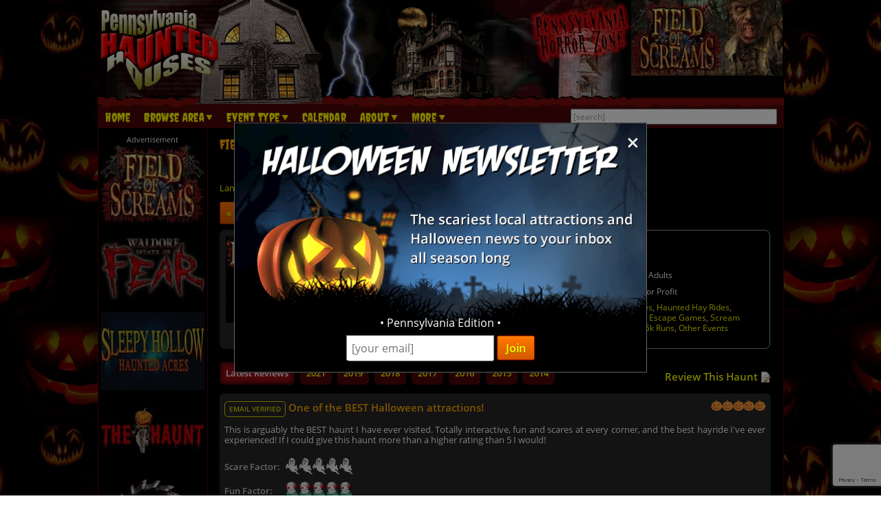

--- FILE ---
content_type: text/html; charset=utf-8
request_url: https://www.pahauntedhouses.com/reviews/fieldscreams-pa.html
body_size: 36566
content:

<!DOCTYPE HTML>
<html lang="en">
<head>
<meta charset="utf-8">

<meta name="viewport" content="width=device-width, initial-scale=1">
<meta name="referrer" content="always" />

<link rel="shortcut icon" href="/favicon.ico">

<link rel="stylesheet" href="/assets/standard.min.css?7" type="text/css">

<script src="https://ajax.googleapis.com/ajax/libs/jquery/1.11.1/jquery.min.js"></script>

<!--
<script src="/assets/hoverintent.min.js"></script>
<script src="/assets/superfish.min.js"></script>
<script src="/assets/modernizr.min.js"></script>
-->

<script>!function(e){e.fn.hoverIntent=function(t,n,o){var r,v,i,u,s={interval:100,sensitivity:6,timeout:0};s="object"==typeof t?e.extend(s,t):e.isFunction(n)?e.extend(s,{over:t,out:n,selector:o}):e.extend(s,{over:t,out:t,selector:n});var h=function(e){r=e.pageX,v=e.pageY},I=function(t,n){if(n.hoverIntent_t=clearTimeout(n.hoverIntent_t),Math.sqrt((i-r)*(i-r)+(u-v)*(u-v))<s.sensitivity)return e(n).off("mousemove.hoverIntent",h),n.hoverIntent_s=!0,s.over.apply(n,[t]);i=r,u=v,n.hoverIntent_t=setTimeout(function(){I(t,n)},s.interval)},a=function(t){var n=e.extend({},t),o=this;o.hoverIntent_t&&(o.hoverIntent_t=clearTimeout(o.hoverIntent_t)),"mouseenter"===t.type?(i=n.pageX,u=n.pageY,e(o).on("mousemove.hoverIntent",h),o.hoverIntent_s||(o.hoverIntent_t=setTimeout(function(){I(n,o)},s.interval))):(e(o).off("mousemove.hoverIntent",h),o.hoverIntent_s&&(o.hoverIntent_t=setTimeout(function(){var e,t;e=n,(t=o).hoverIntent_t=clearTimeout(t.hoverIntent_t),t.hoverIntent_s=!1,s.out.apply(t,[e])},s.timeout)))};return this.on({"mouseenter.hoverIntent":a,"mouseleave.hoverIntent":a},s.selector)}}(jQuery);!function(e){"use strict";var s,o,t,i,n,r,a,h,l,p,f,u,c,d,v,m,y,C=(t="sf-breadcrumb",i="sf-js-enabled",n="sf-with-ul",r="sf-arrows",(o=/iPhone|iPad|iPod/i.test(navigator.userAgent))&&e(window).load(function(){e("body").children().on("click",e.noop)}),a=o,h="behavior"in(s=document.documentElement.style)&&"fill"in s&&/iemobile/i.test(navigator.userAgent),l=function(e,s){var o=i;s.cssArrows&&(o+=" "+r),e.toggleClass(o)},p=function(e){e.children("a").toggleClass(n)},f=function(e){var s=e.css("ms-touch-action");s="pan-y"===s?"auto":"pan-y",e.css("ms-touch-action",s)},u=function(s){var o=e(this),t=o.siblings(s.data.popUpSelector);t.length>0&&t.is(":hidden")&&(o.one("click.superfish",!1),"MSPointerDown"===s.type?o.trigger("focus"):e.proxy(c,o.parent("li"))())},c=function(){var s=e(this),o=y(s);clearTimeout(o.sfTimer),s.siblings().superfish("hide").end().superfish("show")},d=function(){var s=e(this),o=y(s);a?e.proxy(v,s,o)():(clearTimeout(o.sfTimer),o.sfTimer=setTimeout(e.proxy(v,s,o),o.delay))},v=function(s){s.retainPath=e.inArray(this[0],s.$path)>-1,this.superfish("hide"),this.parents("."+s.hoverClass).length||(s.onIdle.call(m(this)),s.$path.length&&e.proxy(c,s.$path)())},m=function(e){return e.closest("."+i)},y=function(e){return m(e).data("sf-options")},{hide:function(s){if(this.length){var o=y(this);if(!o)return this;var t=!0===o.retainPath?o.$path:"",i=this.find("li."+o.hoverClass).add(this).not(t).removeClass(o.hoverClass).children(o.popUpSelector),n=o.speedOut;s&&(i.show(),n=0),o.retainPath=!1,o.onBeforeHide.call(i),i.stop(!0,!0).animate(o.animationOut,n,function(){var s=e(this);o.onHide.call(s)})}return this},show:function(){var e=y(this);if(!e)return this;var s=this.addClass(e.hoverClass).children(e.popUpSelector);return e.onBeforeShow.call(s),s.stop(!0,!0).animate(e.animation,e.speed,function(){e.onShow.call(s)}),this},destroy:function(){return this.each(function(){var s,o=e(this),i=o.data("sf-options");if(!i)return!1;s=o.find(i.popUpSelector).parent("li"),clearTimeout(i.sfTimer),l(o,i),p(s),f(o),o.off(".superfish").off(".hoverIntent"),s.children(i.popUpSelector).attr("style",function(e,s){return s.replace(/display[^;]+;?/g,"")}),i.$path.removeClass(i.hoverClass+" "+t).addClass(i.pathClass),o.find("."+i.hoverClass).removeClass(i.hoverClass),i.onDestroy.call(o),o.removeData("sf-options")})},init:function(s){return this.each(function(){var o=e(this);if(o.data("sf-options"))return!1;var i,n=e.extend({},e.fn.superfish.defaults,s),r=o.find(n.popUpSelector).parent("li");n.$path=(i=n,o.find("li."+i.pathClass).slice(0,i.pathLevels).addClass(i.hoverClass+" "+t).filter(function(){return e(this).children(i.popUpSelector).hide().show().length}).removeClass(i.pathClass)),o.data("sf-options",n),l(o,n),p(r),f(o),function(s,o){var t="li:has("+o.popUpSelector+")";e.fn.hoverIntent&&!o.disableHI?s.hoverIntent(c,d,t):s.on("mouseenter.superfish",t,c).on("mouseleave.superfish",t,d);var i="MSPointerDown.superfish";a||(i+=" touchend.superfish"),h&&(i+=" mousedown.superfish"),s.on("focusin.superfish","li",c).on("focusout.superfish","li",d).on(i,"a",o,u)}(o,n),r.not("."+t).superfish("hide",!0),n.onInit.call(this)})}});e.fn.superfish=function(s,o){return C[s]?C[s].apply(this,Array.prototype.slice.call(arguments,1)):"object"!=typeof s&&s?e.error("Method "+s+" does not exist on jQuery.fn.superfish"):C.init.apply(this,arguments)},e.fn.superfish.defaults={popUpSelector:"ul,.sf-mega",hoverClass:"sfHover",pathClass:"overrideThisToUse",pathLevels:1,delay:500,animation:{opacity:"show"},animationOut:{opacity:"hide"},speed:"normal",speedOut:"fast",cssArrows:!0,disableHI:!1,onInit:e.noop,onBeforeShow:e.noop,onShow:e.noop,onBeforeHide:e.noop,onHide:e.noop,onIdle:e.noop,onDestroy:e.noop},e.fn.extend({hideSuperfishUl:C.hide,showSuperfishUl:C.show})}(jQuery);window.Modernizr=function(e,t,n){function r(e){m.cssText=e}function o(e,t){return typeof e===t}function i(e,t){return!!~(""+e).indexOf(t)}function a(e,t){for(var r in e){var o=e[r];if(!i(o,"-")&&m[o]!==n)return"pfx"!=t||o}return!1}function c(e,t,r){var i=e.charAt(0).toUpperCase()+e.slice(1),c=(e+" "+y.join(i+" ")+i).split(" ");return o(t,"string")||o(t,"undefined")?a(c,t):function(e,t,r){for(var i in e){var a=t[e[i]];if(a!==n)return!1===r?e[i]:o(a,"function")?a.bind(r||t):a}return!1}(c=(e+" "+b.join(i+" ")+i).split(" "),t,r)}var s,l,u={},f=t.documentElement,d="modernizr",p=t.createElement(d),m=p.style,h=":)",g=" -webkit- -moz- -o- -ms- ".split(" "),v="Webkit Moz O ms",y=v.split(" "),b=v.toLowerCase().split(" "),x={},E=[],w=E.slice,C=function(e,n,r,o){var i,a,c,s,l=t.createElement("div"),u=t.body,p=u||t.createElement("body");if(parseInt(r,10))for(;r--;)c=t.createElement("div"),c.id=o?o[r]:d+(r+1),l.appendChild(c);return i=["&#173;",'<style id="s',d,'">',e,"</style>"].join(""),l.id=d,(u?l:p).innerHTML+=i,p.appendChild(l),u||(p.style.background="",p.style.overflow="hidden",s=f.style.overflow,f.style.overflow="hidden",f.appendChild(p)),a=n(l,e),u?l.parentNode.removeChild(l):(p.parentNode.removeChild(p),f.style.overflow=s),!!a},j={}.hasOwnProperty;l=o(j,"undefined")||o(j.call,"undefined")?function(e,t){return t in e&&o(e.constructor.prototype[t],"undefined")}:function(e,t){return j.call(e,t)},Function.prototype.bind||(Function.prototype.bind=function(e){var t=this;if("function"!=typeof t)throw new TypeError;var n=w.call(arguments,1),r=function(){if(this instanceof r){var o=function(){};o.prototype=t.prototype;var i=new o,a=t.apply(i,n.concat(w.call(arguments)));return Object(a)===a?a:i}return t.apply(e,n.concat(w.call(arguments)))};return r}),x.flexbox=function(){return c("flexWrap")},x.flexboxlegacy=function(){return c("boxDirection")},x.touch=function(){var n;return"ontouchstart"in e||e.DocumentTouch&&t instanceof DocumentTouch?n=!0:C(["@media (",g.join("touch-enabled),("),d,")","{#modernizr{top:9px;position:absolute}}"].join(""),function(e){n=9===e.offsetTop}),n},x.rgba=function(){return r("background-color:rgba(150,255,150,.5)"),i(m.backgroundColor,"rgba")},x.hsla=function(){return r("background-color:hsla(120,40%,100%,.5)"),i(m.backgroundColor,"rgba")||i(m.backgroundColor,"hsla")},x.multiplebgs=function(){return r("background:url(https://),url(https://),red url(https://)"),/(url\s*\(.*?){3}/.test(m.background)},x.backgroundsize=function(){return c("backgroundSize")},x.borderimage=function(){return c("borderImage")},x.borderradius=function(){return c("borderRadius")},x.boxshadow=function(){return c("boxShadow")},x.textshadow=function(){return""===t.createElement("div").style.textShadow},x.opacity=function(){return e="opacity:.55",r(g.join(e+";")+(t||"")),/^0.55$/.test(m.opacity);var e,t},x.cssanimations=function(){return c("animationName")},x.csscolumns=function(){return c("columnCount")},x.cssgradients=function(){var e="background-image:";return r((e+"-webkit- ".split(" ").join("gradient(linear,left top,right bottom,from(#9f9),to(white));"+e)+g.join("linear-gradient(left top,#9f9, white);"+e)).slice(0,-e.length)),i(m.backgroundImage,"gradient")},x.cssreflections=function(){return c("boxReflect")},x.csstransforms=function(){return!!c("transform")},x.csstransforms3d=function(){var e=!!c("perspective");return e&&"webkitPerspective"in f.style&&C("@media (transform-3d),(-webkit-transform-3d){#modernizr{left:9px;position:absolute;height:3px;}}",function(t,n){e=9===t.offsetLeft&&3===t.offsetHeight}),e},x.csstransitions=function(){return c("transition")},x.fontface=function(){var e;return C('@font-face {font-family:"font";src:url("https://")}',function(n,r){var o=t.getElementById("smodernizr"),i=o.sheet||o.styleSheet,a=i?i.cssRules&&i.cssRules[0]?i.cssRules[0].cssText:i.cssText||"":"";e=/src/i.test(a)&&0===a.indexOf(r.split(" ")[0])}),e},x.generatedcontent=function(){var e;return C(["#",d,"{font:0/0 a}#",d,':after{content:"',h,'";visibility:hidden;font:3px/1 a}'].join(""),function(t){e=t.offsetHeight>=3}),e};for(var S in x)l(x,S)&&(s=S.toLowerCase(),u[s]=x[S](),E.push((u[s]?"":"no-")+s));return u.addTest=function(e,t){if("object"==typeof e)for(var r in e)l(e,r)&&u.addTest(r,e[r]);else{if(e=e.toLowerCase(),u[e]!==n)return u;t="function"==typeof t?t():t,f.className+=" "+(t?"":"no-")+e,u[e]=t}return u},r(""),p=null,function(e,t){function n(){var e=m.elements;return"string"==typeof e?e.split(" "):e}function r(e){var t=p[e[f]];return t||(t={},d++,e[f]=d,p[d]=t),t}function o(e,n,o){return n||(n=t),c?n.createElement(e):(o||(o=r(n)),!(i=o.cache[e]?o.cache[e].cloneNode():u.test(e)?(o.cache[e]=o.createElem(e)).cloneNode():o.createElem(e)).canHaveChildren||l.test(e)||i.tagUrn?i:o.frag.appendChild(i));var i}function i(e){e||(e=t);var i,s,l,u,f,d,p=r(e);return m.shivCSS&&!a&&!p.hasCSS&&(p.hasCSS=(u="article,aside,dialog,figcaption,figure,footer,header,hgroup,main,nav,section{display:block}mark{background:#FF0;color:#000}template{display:none}",f=(l=e).createElement("p"),d=l.getElementsByTagName("head")[0]||l.documentElement,f.innerHTML="x<style>"+u+"</style>",!!d.insertBefore(f.lastChild,d.firstChild))),c||(i=e,(s=p).cache||(s.cache={},s.createElem=i.createElement,s.createFrag=i.createDocumentFragment,s.frag=s.createFrag()),i.createElement=function(e){return m.shivMethods?o(e,i,s):s.createElem(e)},i.createDocumentFragment=Function("h,f","return function(){var n=f.cloneNode(),c=n.createElement;h.shivMethods&&("+n().join().replace(/[\w\-]+/g,function(e){return s.createElem(e),s.frag.createElement(e),'c("'+e+'")'})+");return n}")(m,s.frag)),e}var a,c,s=e.html5||{},l=/^<|^(?:button|map|select|textarea|object|iframe|option|optgroup)$/i,u=/^(?:a|b|code|div|fieldset|h1|h2|h3|h4|h5|h6|i|label|li|ol|p|q|span|strong|style|table|tbody|td|th|tr|ul)$/i,f="_html5shiv",d=0,p={};!function(){try{var e=t.createElement("a");e.innerHTML="<xyz></xyz>",a="hidden"in e,c=1==e.childNodes.length||function(){t.createElement("a");var e=t.createDocumentFragment();return void 0===e.cloneNode||void 0===e.createDocumentFragment||void 0===e.createElement}()}catch(e){a=!0,c=!0}}();var m={elements:s.elements||"abbr article aside audio bdi canvas data datalist details dialog figcaption figure footer header hgroup main mark meter nav output progress section summary template time video",version:"3.7.0",shivCSS:!1!==s.shivCSS,supportsUnknownElements:c,shivMethods:!1!==s.shivMethods,type:"default",shivDocument:i,createElement:o,createDocumentFragment:function(e,o){if(e||(e=t),c)return e.createDocumentFragment();for(var i=(o=o||r(e)).frag.cloneNode(),a=0,s=n(),l=s.length;a<l;a++)i.createElement(s[a]);return i}};e.html5=m,i(t)}(this,t),u._version="2.8.3",u._prefixes=g,u._domPrefixes=b,u._cssomPrefixes=y,u.mq=function(t){var n,r=e.matchMedia||e.msMatchMedia;return r?r(t)&&r(t).matches||!1:(C("@media "+t+" { #"+d+" { position: absolute; } }",function(t){n="absolute"==(e.getComputedStyle?getComputedStyle(t,null):t.currentStyle).position}),n)},u.testProp=function(e){return a([e])},u.testAllProps=c,u.testStyles=C,f.className=f.className.replace(/(^|\s)no-js(\s|$)/,"$1$2")+" js "+E.join(" "),u}(this,this.document),function(e,t,n){function r(e){return"[object Function]"==h.call(e)}function o(e){return"string"==typeof e}function i(){}function a(e){return!e||"loaded"==e||"complete"==e||"uninitialized"==e}function c(){var e=g.shift();v=1,e?e.t?p(function(){("c"==e.t?f.injectCss:f.injectJs)(e.s,0,e.a,e.x,e.e,1)},0):(e(),c()):v=0}function s(e,n,r,i,s){return v=0,n=n||"j",o(e)?function(e,n,r,o,i,s,l){function u(t){if(!h&&a(d.readyState)&&(E.r=h=1,!v&&c(),d.onload=d.onreadystatechange=null,t)){"img"!=e&&p(function(){x.removeChild(d)},50);for(var r in S[n])S[n].hasOwnProperty(r)&&S[n][r].onload()}}l=l||f.errorTimeout;var d=t.createElement(e),h=0,y=0,E={t:r,s:n,e:i,a:s,x:l};1===S[n]&&(y=1,S[n]=[]),"object"==e?d.data=n:(d.src=n,d.type=e),d.width=d.height="0",d.onerror=d.onload=d.onreadystatechange=function(){u.call(this,y)},g.splice(o,0,E),"img"!=e&&(y||2===S[n]?(x.insertBefore(d,b?null:m),p(u,l)):S[n].push(d))}("c"==n?w:E,e,n,this.i++,r,i,s):(g.splice(this.i++,0,e),1==g.length&&c()),this}function l(){var e=f;return e.loader={load:s,i:0},e}var u,f,d=t.documentElement,p=e.setTimeout,m=t.getElementsByTagName("script")[0],h={}.toString,g=[],v=0,y="MozAppearance"in d.style,b=y&&!!t.createRange().compareNode,x=b?d:m.parentNode,E=(d=e.opera&&"[object Opera]"==h.call(e.opera),d=!!t.attachEvent&&!d,y?"object":d?"script":"img"),w=d?"script":E,C=Array.isArray||function(e){return"[object Array]"==h.call(e)},j=[],S={},k={timeout:function(e,t){return t.length&&(e.timeout=t[0]),e}};(f=function(e){function t(e,t,o,i,a){var c=function(e){e=e.split("!");var t,n,r,o=j.length,i=e.pop(),a=e.length;for(i={url:i,origUrl:i,prefixes:e},n=0;n<a;n++)r=e[n].split("="),(t=k[r.shift()])&&(i=t(i,r));for(n=0;n<o;n++)i=j[n](i);return i}(e),s=c.autoCallback;c.url.split(".").pop().split("?").shift(),c.bypass||(t&&(t=r(t)?t:t[e]||t[i]||t[e.split("/").pop().split("?")[0]]),c.instead?c.instead(e,t,o,i,a):(S[c.url]?c.noexec=!0:S[c.url]=1,o.load(c.url,c.forceCSS||!c.forceJS&&"css"==c.url.split(".").pop().split("?").shift()?"c":n,c.noexec,c.attrs,c.timeout),(r(t)||r(s))&&o.load(function(){l(),t&&t(c.origUrl,a,i),s&&s(c.origUrl,a,i),S[c.url]=2})))}function a(e,n){function a(e,i){if(e){if(o(e))i||(f=function(){var e=[].slice.call(arguments);d.apply(this,e),p()}),t(e,f,n,0,l);else if(Object(e)===e)for(s in c=function(){var t,n=0;for(t in e)e.hasOwnProperty(t)&&n++;return n}(),e)e.hasOwnProperty(s)&&(!i&&!--c&&(r(f)?f=function(){var e=[].slice.call(arguments);d.apply(this,e),p()}:f[s]=function(e){return function(){var t=[].slice.call(arguments);e&&e.apply(this,t),p()}}(d[s])),t(e[s],f,n,s,l))}else!i&&p()}var c,s,l=!!e.test,u=e.load||e.both,f=e.callback||i,d=f,p=e.complete||i;a(l?e.yep:e.nope,!!u),u&&a(u)}var c,s,u=this.yepnope.loader;if(o(e))t(e,0,u,0);else if(C(e))for(c=0;c<e.length;c++)s=e[c],o(s)?t(s,0,u,0):C(s)?f(s):Object(s)===s&&a(s,u);else Object(e)===e&&a(e,u)}).addPrefix=function(e,t){k[e]=t},f.addFilter=function(e){j.push(e)},f.errorTimeout=1e4,null==t.readyState&&t.addEventListener&&(t.readyState="loading",t.addEventListener("DOMContentLoaded",u=function(){t.removeEventListener("DOMContentLoaded",u,0),t.readyState="complete"},0)),e.yepnope=l(),e.yepnope.executeStack=c,e.yepnope.injectJs=function(e,n,r,o,s,l){var u,d,h=t.createElement("script");o=o||f.errorTimeout;h.src=e;for(d in r)h.setAttribute(d,r[d]);n=l?c:n||i,h.onreadystatechange=h.onload=function(){!u&&a(h.readyState)&&(u=1,n(),h.onload=h.onreadystatechange=null)},p(function(){u||(u=1,n(1))},o),s?h.onload():m.parentNode.insertBefore(h,m)},e.yepnope.injectCss=function(e,n,r,o,a,s){var l;o=t.createElement("link"),n=s?c:n||i;o.href=e,o.rel="stylesheet",o.type="text/css";for(l in r)o.setAttribute(l,r[l]);a||(m.parentNode.insertBefore(o,m),p(n,0))}}(this,document),Modernizr.load=function(){yepnope.apply(window,[].slice.call(arguments,0))};</script>


<!--[if (gte IE 6)&(lte IE 8)]>
  <script type="text/javascript" src="/assets/selectivizr-min.js"></script>
<![endif]-->

<!--<meta name="apple-itunes-app" content="app-id=1162212531">-->
<!--
<meta name="google-play-app" content="app-id=com.haunts.app">
<link rel="apple-touch-icon" href="/images/2.0/xxhdpi-icon.png">
<link rel="android-touch-icon" href="/images/2.0/xxhdpi-icon.png" />



<link rel="apple-touch-icon" sizes="180x180" href="/apple-touch-icon.png">
<link rel="icon" type="image/png" sizes="32x32" href="/favicon-32x32.png">
<link rel="icon" type="image/png" sizes="16x16" href="/favicon-16x16.png">
<link rel="manifest" href="/site.webmanifest">
<meta name="msapplication-TileColor" content="#da532c">
<meta name="theme-color" content="#ffffff">
-->



<link href="/assets/reviews.css?7" rel="stylesheet">


<!-- Social plugin -->
<script type="text/javascript">var switchTo5x=true; var __st_loadLate=true;</script>
<script type="text/javascript" src="https://ws.sharethis.com/button/buttons.js"></script>
<script type="text/javascript">
//stLight.options({publisher: "d0431ca2-fdfc-4fd2-85f0-1eccabbefd8f", doNotHash: true, doNotCopy: true, hashAddressBar: false});
</script>
<title>Field of Screams Reviews - Mountville, PA</title>

<link rel="canonical" href="https://www.pahauntedhouses.com/reviews/fieldscreams-pa.html">
		<script type="text/javascript">

  var _gaq = _gaq || [];
  _gaq.push(['_setAccount', 'UA-21193582-30']);
  _gaq.push(['_trackPageview']);

  (function() {
    var ga = document.createElement('script'); ga.type = 'text/javascript'; ga.async = true;
    ga.src = ('https:' == document.location.protocol ? 'https://ssl' : 'http://www') + '.google-analytics.com/ga.js';
    var s = document.getElementsByTagName('script')[0]; s.parentNode.insertBefore(ga, s);
  })();

</script>
		

<!-- Facebook Pixel Code -->
<script>
  !function(f,b,e,v,n,t,s)
  {if(f.fbq)return;n=f.fbq=function(){n.callMethod?
  n.callMethod.apply(n,arguments):n.queue.push(arguments)};
  if(!f._fbq)f._fbq=n;n.push=n;n.loaded=!0;n.version='2.0';
  n.queue=[];t=b.createElement(e);t.async=!0;
  t.src=v;s=b.getElementsByTagName(e)[0];
  s.parentNode.insertBefore(t,s)}(window, document,'script',
  'https://connect.facebook.net/en_US/fbevents.js');
  fbq('init', '269938703484461');
  fbq('track', 'PageView');
  fbq('track', 'ViewContent', { content_name: 'ListingDetails', content_ids: ['10731'], content_type: 'product', contents: [{'id': '10731', 'quantity': 1}] });
</script>
<noscript><img height="1" width="1" style="display:none"
  src="https://www.facebook.com/tr?id=269938703484461&ev=PageView&noscript=1"
/></noscript>
<!-- End Facebook Pixel Code -->


<!-- Global site tag (gtag.js) - Google Analytics -->
<script async src="https://www.googletagmanager.com/gtag/js?id=G-1339HDTMKB"></script>
<script>
  window.dataLayer = window.dataLayer || [];
  function gtag(){dataLayer.push(arguments);}
  gtag('js', new Date());

  gtag('config', 'G-1339HDTMKB');
</script>

<style>
.nl-modal { display: block; position: fixed; z-index: 200; left: 0; top: 0; width: 100%; height: 100%; overflow: auto; background-color: rgb(0,0,0); background-color: rgba(0,0,0,0.5); }
.nl-modal-content { background-color: #000; border: 1px solid #666; width: 90%; max-width: 600px; position: absolute; top: 50%; left: 50%; transform: translate(-50%, -50%); }
#nl-close { color: #eee; font-size: 33px; font-weight: bold; position: absolute; top: 10px; right: 10px; z-index: 202; }
#nl-close:hover, #nl-close:focus { color: orange; text-decoration: none; cursor: pointer; } 
#nl-modal-inner { position: relative; }
#nl-modal-inner img { width: 100%; }
#nl-modal-inner form { margin: 0; padding: 0; }
#inner-pop-nl { text-align: center; margin-top: -20px !important; }
#inner-pop-nl > div { padding-bottom: 10px; }
#nl-pop-email { font-size: 1rem; padding: 6px; font-family: 'Open Sans', sans-serif; }
#nl-pop-join { font-size: 1rem; padding: 6px 12px; }
</style>

</head>

<body>

<div id="nl-modal-wrapper" class="nl-modal">
	<div class="nl-modal-content">
		<div id="nl-modal-inner">
			<span id="nl-close">&times;</span>
			<img src="https://images.haunt.photos/images/halloween-newsletter.png">
			<form name="nlpf" method="post" action="/newsletter/">
			
				<input type="hidden" name="newsletter" value="signup">
						
				<div id="inner-pop-nl">
					<div>&#149; Pennsylvania Edition &#149;</div>
					<input type="email" name="Email" placeholder="[your email]" id="nl-pop-email">
					<input type="text" class="newsletter-website" placeholder="website url" name="website" autocomplete="off">
					<input type="submit" value="Join" class="deco_button" id="nl-pop-join"><br>&nbsp;
				</div>
				
				<div id="nlp_recap"></div>
				
			</form>
		</div><!-- nl-modal-inner -->
	</div><!-- nl-modal-content -->
</div><!-- nl-modal-wrapper -->
<script>
var nlpRecap;

function nlpValid(event) {
	event.preventDefault();
	
	var f = document.nlpf;
	
	if (!validateEmail(f.Email.value)) {
		alert("Please enter a full, valid email address.");
		f.Email.focus();
		return;
	}
	
	grecaptcha.execute(nlpRecap);
}

document.getElementById('nl-pop-join').onclick = nlpValid;

var nlModal = document.getElementById("nl-modal-wrapper");
var nlClose = document.getElementById("nl-close");

nlClose.onclick = function() {
	nlModal.style.display = "none";
}

window.onclick = function(event) {
	if (event.target == nlModal) {
		nlModal.style.display = "none";
	}
}
</script>


<div id="outer_wrapper">
	
	<header>

		<div id="top_wrapper" class="clearfix">
			<div id="header_images">
				<a href="/" title="Pennsylvania Haunted Houses"><img src="https://images.haunt.photos/images/pennsylvania-logo.gif" id="header_img_1"></a>
				<img src="https://images.haunt.photos/images/li_r1_c2.gif" id="header_img_2">
				<img src="https://images.haunt.photos/images/li_r_2.gif" id="header_img_3">
				<img src="https://images.haunt.photos/images/li_r1_c31-horrorzone.jpg" id="header_img_4">
				<img src="https://images.haunt.photos/images/pennsylvania-halloween.jpg" id="header_img_5">
<a href="https://www.fieldofscreams.com/?utm_source=PAHauntedHouses.com&utm_medium=website&utm_campaign=HauntedHouseMedia" class="ctapamum" data-type="11" data-listing="10731" data-id="1055" rel="nofollow noopener" target="_blank"><img src="https://images.haunt.photos/img/spooky/1055.jpg" id="header_img_6"></a>

			</div><!-- header_images -->
		</div><!-- top_wrapper -->

		<nav class="clearfix" id="nav-wrap">
			<div id="menu_wrapper">
				<ul class="sf-menu">
					<li><a href="/">Home</a></li>
										<li class="nav_parent_li"><a href="#" class="parent_link">Browse Area</a>
						<ul>
							<li>Popular Cities <a href="/local-attractions/" class="extra-link">(View All)</a></li>
							<li><a href="/halloween-attractions/bath.html" title="Bath Haunted Houses">Bath</a></li>
							<li><a href="/halloween-attractions/bethlehem.html" title="Bethlehem Haunted Houses">Bethlehem</a></li>
							<li><a href="/halloween-attractions/boyertown.html" title="Boyertown Haunted Houses">Boyertown</a></li>
							<li><a href="/halloween-attractions/clinton.html" title="Clinton Haunted Houses">Clinton</a></li>
							<li><a href="/halloween-attractions/gettysburg.html" title="Gettysburg Haunted Houses">Gettysburg</a></li>
							<li><a href="/halloween-attractions/lancaster.html" title="Lancaster Haunted Houses">Lancaster</a></li>
							<li><a href="/halloween-attractions/philadelphia.html" title="Philadelphia Haunted Houses">Philadelphia</a></li>
							<li><a href="/halloween-attractions/pittsburgh.html" title="Pittsburgh Haunted Houses">Pittsburgh</a></li>
							<li>Counties <a href="/local-attractions/" class="extra-link">(View All)</a></li>
							<li><a href="/county/allegheny.html" title="Allegheny Haunted Houses">Allegheny</a></li>
							<li><a href="/county/berks.html" title="Berks Haunted Houses">Berks</a></li>
							<li><a href="/county/bucks.html" title="Bucks Haunted Houses">Bucks</a></li>
							<li><a href="/county/montgomery.html" title="Montgomery Haunted Houses">Montgomery</a></li>
							<li><a href="/county/washington.html" title="Washington Haunted Houses">Washington</a></li>
						</ul>
					</li>

					<li class="nav_parent_li"><a href="#" class="parent_link">Event Type</a>
						<ul>
													<li><a href="/haunted-attractions/" class="topcat">Haunted Attractions</a></li>
							<li><a href="/pennsylvania-haunted-caves.aspx">Haunted Caves</a></li>
							<li><a href="/pennsylvania-haunted-hayrides.aspx">Haunted Hay Rides</a></li>
							<li><a href="/pennsylvania-haunted-houses.aspx">Haunted Houses</a></li>
							<li><a href="/pennsylvania-mazes.aspx">Haunted Mazes / Haunted Corn Mazes</a></li>
							<li><a href="/pennsylvania-trails.aspx">Haunted Trails</a></li>
							<li><a href="/pennsylvania-home-haunts.aspx">Home Haunts</a></li>
							<li><a href="/pennsylvania-paranormal-events.aspx">Paranormal Events</a></li>
							<li><a href="/pennsylvania-scream-parks.aspx">Scream Parks</a></li>
							<li><a href="/pennsylvania-plays-theaters.aspx">Theaters &amp; Plays</a></li>
							<li><a href="/pennsylvania-zombie-5k-runs.aspx">Zombie 5k Runs</a></li>
							<li><a href="/pennsylvania-zombie-hunt.aspx">Zombie Hunts &amp; Shootouts</a></li>
							<li><a href="/kids/" class="topcat">Fall Attractions (Kid Friendly)</a></li>
							<li><a href="/pennsylvania-festivals.aspx">Halloween Festivals & Parades</a></li>
							<li><a href="/pennsylvania-hay-rides-kid.aspx">Hay Rides (Kid Friendly)</a></li>
							<li><a href="/pennsylvania-kids-parties.aspx">Kids Parties</a></li>
							<li><a href="/pennsylvania-mazes-kid.aspx">Mazes / Corn Mazes (Kid Friendly)</a></li>
							<li><a href="/pennsylvania-haunted-houses-kid.aspx">Not-So-Scary Haunted Houses (Kid Friendly)</a></li>
							<li><a href="/pennsylvania-pumpkin-patches.aspx">Pumpkin Patches</a></li>
							<li><a href="/pennsylvania-safe-trick-or-treating.aspx">Safe Trick or Treating</a></li>
							<li><a href="/fall-attractions/" class="topcat">Other Event / Attraction</a></li>
							<li><a href="/pennsylvania-escape-games.aspx">Escape Games</a></li>
							<li><a href="/pennsylvania-ghost-tour.aspx">Ghost Tours</a></li>
							<li><a href="/pennsylvania-halloween-party.aspx">Halloween Parties &amp; Nightlife</a></li>
							<li><a href="/halloween-events.aspx">Other Events</a></li>
							<li><a href="/pennsylvania-pub-crawls.aspx">Pub Crawls</a></li>

						</ul>
					</li>
					<li><a href="/calendar/">Calendar</a></li>
					<li class="nav_parent_li"><a href="#" class="parent_link">About</a>
						<ul>
							<li><a href="/about/">About Us</a></li>
							<li><a href="/advertising/">Advertise With Us</a></li>
							<li><a href="/contact/">Contact Us</a></li>
							<li><a href="/linktous/">Link To Us</a></li>
							<li><a href="/help/">Site FAQ's</a></li>
						</ul>
					</li>
					
					<li class="nav_parent_li"><a href="#" class="parent_link">More</a>
						<ul>
							<li><a href="/recommended-attractions.aspx">Featured Haunts</a></li>
							<li><a href="/attraction-of-the-year/">Best Haunt Awards</a></li><li><a href="/blog/">News &amp; Articles</a></li>
							<li><a href="/real-haunts/">Real Haunts</a></li>
							<!-- resources -->
							<!---<li><a href="/promotions.aspx">Coupons</a></li>-->
							<li><a href="/tips/">Haunt Visitor Tips</a></li>
							<li><a href="/last-updated.aspx">Last Updated</a></li>
							<li><a href="/newsletter/">Newsletter</a></li>
							<li><a href="/top-rated.aspx">Most Viewed</a></li>
							<li><a href="/blog/pennsylvania-halloween-store-directory.html">Halloween Stores</a></li>

						</ul>
					</li>
					<li id="login-nav-li"><a href="/members/">Sign Up / Log In</a></li>
				</ul>

				<div id="searchbox_wrapper">
					<form action="/search/">
						<input type="text" size="50" id="autocomplete_search" name="search" autocomplete="off" class="greyed_out" value="[search]">
						<div id="autocomplete_suggestions"></div>
					</form>
				</div><!-- searchbox_wrapper -->
			
			</div><!-- menu_wrapper -->
		</nav>

	</header>

	<div id="main_wrapper" class="clearfix">


		<div class="clearfix" id="top-mobile-carousel-wrapper">
			<div class="own-carousel" id="top-mobile-carousel">
							<div><a href="https://www.fieldofscreams.com/?utm_source=PAHauntedHouses.com&utm_medium=website&utm_campaign=HauntedHouseMedia" class="ctapamum" data-type="9" data-listing="10731" data-id="316" rel="nofollow noopener" target="_blank"><img src="https://images.haunt.photos/img/spooky/316.jpg"></a></div>
			<div><a href="https://www.waldorfestateoffear.com/?utm_source=PAHauntedHouses.com&utm_medium=website&utm_campaign=HauntedHouseMedia" class="ctapamum" data-type="9" data-listing="10740" data-id="5476" rel="nofollow noopener" target="_blank"><img src="https://images.haunt.photos/img/spooky/5476.jpg"></a></div>
			<div><a href="https://sleepyhollowhayride.com/?utm_source=PAHauntedHouses.com&utm_medium=website&utm_campaign=HauntedHouseMedia" class="ctapamum" data-type="9" data-listing="12281" data-id="1524" rel="nofollow noopener" target="_blank"><img src="https://images.haunt.photos/img/spooky/1524.jpg"></a></div>
			<div><a href="https://www.thehauntpa.com/?utm_source=PAHauntedHouses.com&utm_medium=website&utm_campaign=HauntedHouseMedia" class="ctapamum" data-type="9" data-listing="19623" data-id="4999" rel="nofollow noopener" target="_blank"><img src="https://images.haunt.photos/img/spooky/4999.jpg"></a></div>
			<div><a href="https://slaughterland.com/?utm_source=PAHauntedHouses.com&utm_medium=website&utm_campaign=HauntedHouseMedia" class="ctapamum" data-type="9" data-listing="20491" data-id="6996" rel="nofollow noopener" target="_blank"><img src="https://images.haunt.photos/img/spooky/6996.jpg"></a></div>
			<div><a href="https://springmountainadventures.com/scream-mountain/?utm_source=PAHauntedHouses.com&utm_medium=website&utm_campaign=HauntedHouseMedia" class="ctapamum" data-type="9" data-listing="13332" data-id="6952" rel="nofollow noopener" target="_blank"><img src="https://images.haunt.photos/img/spooky/6952.jpg"></a></div>
			<div><a href="https://www.nightofterror.com/?utm_source=PAHauntedHouses.com&utm_medium=website&utm_campaign=HauntedHouseMedia" class="ctapamum" data-type="9" data-listing="10441" data-id="2061" rel="nofollow noopener" target="_blank"><img src="https://images.haunt.photos/img/spooky/2061.gif"></a></div>
			<div><a href="https://hauntedhillviewmanor.com/scare-manor-hill-view/?utm_source=PAHauntedHouses.com&utm_medium=website&utm_campaign=HauntedHouseMedia" class="ctapamum" data-type="9" data-listing="19747" data-id="5245" rel="nofollow noopener" target="_blank"><img src="https://images.haunt.photos/img/spooky/5245.jpg"></a></div>
			<div><a href="https://www.hauntedhillsestate.com/?utm_source=PAHauntedHouses.com&utm_medium=website&utm_campaign=HauntedHouseMedia" class="ctapamum" data-type="9" data-listing="11215" data-id="2224" rel="nofollow noopener" target="_blank"><img src="https://images.haunt.photos/img/spooky/2224.jpg"></a></div>
			<div><a href="https://hotelofhorror.com/?utm_source=PAHauntedHouses.com&utm_medium=website&utm_campaign=HauntedHouseMedia" class="ctapamum" data-type="9" data-listing="10761" data-id="4393" rel="nofollow noopener" target="_blank"><img src="https://images.haunt.photos/img/spooky/4393.gif"></a></div>
			<div><a href="https://www.frightfarm.com/?utm_source=PAHauntedHouses.com&utm_medium=website&utm_campaign=HauntedHouseMedia" class="ctapamum" data-type="9" data-listing="10757" data-id="4511" rel="nofollow noopener" target="_blank"><img src="https://images.haunt.photos/img/spooky/4511.jpg"></a></div>
			<div><a href="https://www.bloodprison.com/?utm_source=PAHauntedHouses.com&utm_medium=website&utm_campaign=HauntedHouseMedia" class="ctapamum" data-type="9" data-listing="17657" data-id="3784" rel="nofollow noopener" target="_blank"><img src="https://images.haunt.photos/img/spooky/3784.gif"></a></div>
			<div><a href="https://lincolncaverns.com/?utm_source=PAHauntedHouses.com&utm_medium=website&utm_campaign=HauntedHouseMedia" class="ctapamum" data-type="9" data-listing="20657" data-id="6779" rel="nofollow noopener" target="_blank"><img src="https://images.haunt.photos/img/spooky/6779.jpg"></a></div>
			<div><a href="https://www.horrorhall.com/?utm_source=PAHauntedHouses.com&utm_medium=website&utm_campaign=HauntedHouseMedia" class="ctapamum" data-type="9" data-listing="12666" data-id="6927" rel="nofollow noopener" target="_blank"><img src="https://images.haunt.photos/img/spooky/6927.jpg"></a></div>
			<div><a href="https://usghostadventures.com/gettysburg-ghost-tour/?utm_source=PAHauntedHouses.com&utm_medium=website&utm_campaign=HauntedHouseMedia" class="ctapamum" data-type="9" data-listing="19843" data-id="6105" rel="nofollow noopener" target="_blank"><img src="https://images.haunt.photos/img/spooky/6105.jpg"></a></div>
			<div><a href="https://www.hellsnightmares.com/?utm_source=PAHauntedHouses.com&utm_medium=website&utm_campaign=HauntedHouseMedia" class="ctapamum" data-type="9" data-listing="20465" data-id="6423" rel="nofollow noopener" target="_blank"><img src="https://images.haunt.photos/img/spooky/6423.jpg"></a></div>
			<div><a href="https://hellsteadmanor.com/?utm_source=PAHauntedHouses.com&utm_medium=website&utm_campaign=HauntedHouseMedia" class="ctapamum" data-type="9" data-listing="19178" data-id="5976" rel="nofollow noopener" target="_blank"><img src="https://images.haunt.photos/img/spooky/5976.jpg"></a></div>
			<div><a href="https://www.fortressoffear.com/?utm_source=PAHauntedHouses.com&utm_medium=website&utm_campaign=HauntedHouseMedia" class="ctapamum" data-type="9" data-listing="12238" data-id="4359" rel="nofollow noopener" target="_blank"><img src="https://images.haunt.photos/img/spooky/4359.jpg"></a></div>
			<div><a href="https://devilslastlaughhaunt.com/?utm_source=PAHauntedHouses.com&utm_medium=website&utm_campaign=HauntedHouseMedia" class="ctapamum" data-type="9" data-listing="19996" data-id="5614" rel="nofollow noopener" target="_blank"><img src="https://images.haunt.photos/img/spooky/5614.jpg"></a></div>
			<div><a href="https://lincolnmillhaunt.com/?utm_source=PAHauntedHouses.com&utm_medium=website&utm_campaign=HauntedHouseMedia" class="ctapamum" data-type="9" data-listing="20806" data-id="7044" rel="nofollow noopener" target="_blank"><img src="https://images.haunt.photos/img/spooky/7044.jpg"></a></div>
			<div><a href="https://www.gotothebeacon.com/haunt?utm_source=PAHauntedHouses.com&utm_medium=website&utm_campaign=HauntedHouseMedia" class="ctapamum" data-type="9" data-listing="13808" data-id="7085" rel="nofollow noopener" target="_blank"><img src="https://images.haunt.photos/img/spooky/7085.jpg"></a></div>
			<div><a href="https://www.301devilsplayground.com/?utm_source=PAHauntedHouses.com&utm_medium=website&utm_campaign=HauntedHouseMedia" class="ctapamum" data-type="9" data-listing="13850" data-id="6595" rel="nofollow noopener" target="_blank"><img src="https://images.haunt.photos/img/spooky/6595.jpg"></a></div>
			<div><a href="https://www.hallsofhorror.net/?utm_source=PAHauntedHouses.com&utm_medium=website&utm_campaign=HauntedHouseMedia" class="ctapamum" data-type="9" data-listing="10758" data-id="6253" rel="nofollow noopener" target="_blank"><img src="/img/spooky/6253.jpg"></a></div>
			<div><a href="https://thebatesmotel.com/?utm_source=PAHauntedHouses.com&utm_medium=website&utm_campaign=HauntedHouseMedia" class="ctapamum" data-type="9" data-listing="10732" data-id="6008" rel="nofollow noopener" target="_blank"><img src="https://images.haunt.photos/img/spooky/6008.jpg"></a></div>
			<div><a href="https://zombiefightnight.com/?utm_source=PAHauntedHouses.com&utm_medium=website&utm_campaign=HauntedHouseMedia" class="ctapamum" data-type="9" data-listing="19143" data-id="4646" rel="nofollow noopener" target="_blank"><img src="https://images.haunt.photos/img/spooky/4646.jpg"></a></div>
			<div><a href="https://www.imaginariumsanitarium.com/?utm_source=PAHauntedHouses.com&utm_medium=website&utm_campaign=HauntedHouseMedia" class="ctapamum" data-type="9" data-listing="20215" data-id="6049" rel="nofollow noopener" target="_blank"><img src="https://images.haunt.photos/img/spooky/6049.jpg"></a></div>
			<div><a href="https://www.hauntedcasola.com/?utm_source=PAHauntedHouses.com&utm_medium=website&utm_campaign=HauntedHouseMedia" class="ctapamum" data-type="9" data-listing="10439" data-id="1510" rel="nofollow noopener" target="_blank"><img src="https://images.haunt.photos/img/spooky/1510.gif"></a></div>
			<div><a href="http://www.pahauntedhouses.com/boo/?s=http%3a%2f%2fpittsburghzombieassault.com%2f" class="ctapamum" data-type="9" data-listing="20622" data-id="6746" rel="nofollow noopener" target="_blank"><img src="https://images.haunt.photos/img/spooky/6746.jpg"></a></div>
			<div><a href="https://lonesomevalleyfarms.com/?utm_source=PAHauntedHouses.com&utm_medium=website&utm_campaign=HauntedHouseMedia" class="ctapamum" data-type="9" data-listing="13853" data-id="3373" rel="nofollow noopener" target="_blank"><img src="https://images.haunt.photos/img/spooky/3373.jpg"></a></div>

			</div>		
		</div>
	

		<div id="page_left">
			
			<div id="left_advertisers" class="nonclass"><!-- leave nonclass for scrollbar script -->
				<h2>Advertisement</h2>
				<ul>
					<li><a href="https://www.fieldofscreams.com/?utm_source=PAHauntedHouses.com&utm_medium=website&utm_campaign=HauntedHouseMedia" class="ctapamum" data-type="9" data-listing="10731" data-id="316" rel="nofollow noopener" target="_blank"><img src="https://images.haunt.photos/img/spooky/316.jpg"></a></li>
					<li><a href="https://www.waldorfestateoffear.com/?utm_source=PAHauntedHouses.com&utm_medium=website&utm_campaign=HauntedHouseMedia" class="ctapamum" data-type="9" data-listing="10740" data-id="5476" rel="nofollow noopener" target="_blank"><img src="https://images.haunt.photos/img/spooky/5476.jpg"></a></li>
					<li><a href="https://sleepyhollowhayride.com/?utm_source=PAHauntedHouses.com&utm_medium=website&utm_campaign=HauntedHouseMedia" class="ctapamum" data-type="9" data-listing="12281" data-id="1524" rel="nofollow noopener" target="_blank"><img src="https://images.haunt.photos/img/spooky/1524.jpg"></a></li>
					<li><a href="https://www.thehauntpa.com/?utm_source=PAHauntedHouses.com&utm_medium=website&utm_campaign=HauntedHouseMedia" class="ctapamum" data-type="9" data-listing="19623" data-id="4999" rel="nofollow noopener" target="_blank"><img src="https://images.haunt.photos/img/spooky/4999.jpg"></a></li>
					<li><a href="https://slaughterland.com/?utm_source=PAHauntedHouses.com&utm_medium=website&utm_campaign=HauntedHouseMedia" class="ctapamum" data-type="9" data-listing="20491" data-id="6996" rel="nofollow noopener" target="_blank"><img src="https://images.haunt.photos/img/spooky/6996.jpg"></a></li>
					<li><a href="https://springmountainadventures.com/scream-mountain/?utm_source=PAHauntedHouses.com&utm_medium=website&utm_campaign=HauntedHouseMedia" class="ctapamum" data-type="9" data-listing="13332" data-id="6952" rel="nofollow noopener" target="_blank"><img src="https://images.haunt.photos/img/spooky/6952.jpg"></a></li>
					<li><a href="https://www.nightofterror.com/?utm_source=PAHauntedHouses.com&utm_medium=website&utm_campaign=HauntedHouseMedia" class="ctapamum" data-type="9" data-listing="10441" data-id="2061" rel="nofollow noopener" target="_blank"><img src="https://images.haunt.photos/img/spooky/2061.gif"></a></li>
					<li><a href="https://hauntedhillviewmanor.com/scare-manor-hill-view/?utm_source=PAHauntedHouses.com&utm_medium=website&utm_campaign=HauntedHouseMedia" class="ctapamum" data-type="9" data-listing="19747" data-id="5245" rel="nofollow noopener" target="_blank"><img src="https://images.haunt.photos/img/spooky/5245.jpg"></a></li>
					<li><a href="https://www.hauntedhillsestate.com/?utm_source=PAHauntedHouses.com&utm_medium=website&utm_campaign=HauntedHouseMedia" class="ctapamum" data-type="9" data-listing="11215" data-id="2224" rel="nofollow noopener" target="_blank"><img src="https://images.haunt.photos/img/spooky/2224.jpg"></a></li>
					<li><a href="https://hotelofhorror.com/?utm_source=PAHauntedHouses.com&utm_medium=website&utm_campaign=HauntedHouseMedia" class="ctapamum" data-type="9" data-listing="10761" data-id="4393" rel="nofollow noopener" target="_blank"><img src="https://images.haunt.photos/img/spooky/4393.gif"></a></li>
					<li><a href="https://www.frightfarm.com/?utm_source=PAHauntedHouses.com&utm_medium=website&utm_campaign=HauntedHouseMedia" class="ctapamum" data-type="9" data-listing="10757" data-id="4511" rel="nofollow noopener" target="_blank"><img src="https://images.haunt.photos/img/spooky/4511.jpg"></a></li>
					<li><a href="https://www.bloodprison.com/?utm_source=PAHauntedHouses.com&utm_medium=website&utm_campaign=HauntedHouseMedia" class="ctapamum" data-type="9" data-listing="17657" data-id="3784" rel="nofollow noopener" target="_blank"><img src="https://images.haunt.photos/img/spooky/3784.gif"></a></li>
					<li><a href="https://lincolncaverns.com/?utm_source=PAHauntedHouses.com&utm_medium=website&utm_campaign=HauntedHouseMedia" class="ctapamum" data-type="9" data-listing="20657" data-id="6779" rel="nofollow noopener" target="_blank"><img src="https://images.haunt.photos/img/spooky/6779.jpg"></a></li>
					<li><a href="https://www.horrorhall.com/?utm_source=PAHauntedHouses.com&utm_medium=website&utm_campaign=HauntedHouseMedia" class="ctapamum" data-type="9" data-listing="12666" data-id="6927" rel="nofollow noopener" target="_blank"><img src="https://images.haunt.photos/img/spooky/6927.jpg"></a></li>
					<li><a href="https://usghostadventures.com/gettysburg-ghost-tour/?utm_source=PAHauntedHouses.com&utm_medium=website&utm_campaign=HauntedHouseMedia" class="ctapamum" data-type="9" data-listing="19843" data-id="6105" rel="nofollow noopener" target="_blank"><img src="https://images.haunt.photos/img/spooky/6105.jpg"></a></li>
					<li><a href="https://www.hellsnightmares.com/?utm_source=PAHauntedHouses.com&utm_medium=website&utm_campaign=HauntedHouseMedia" class="ctapamum" data-type="9" data-listing="20465" data-id="6423" rel="nofollow noopener" target="_blank"><img src="https://images.haunt.photos/img/spooky/6423.jpg"></a></li>
					<li><a href="https://hellsteadmanor.com/?utm_source=PAHauntedHouses.com&utm_medium=website&utm_campaign=HauntedHouseMedia" class="ctapamum" data-type="9" data-listing="19178" data-id="5976" rel="nofollow noopener" target="_blank"><img src="https://images.haunt.photos/img/spooky/5976.jpg"></a></li>
					<li><a href="https://www.fortressoffear.com/?utm_source=PAHauntedHouses.com&utm_medium=website&utm_campaign=HauntedHouseMedia" class="ctapamum" data-type="9" data-listing="12238" data-id="4359" rel="nofollow noopener" target="_blank"><img src="https://images.haunt.photos/img/spooky/4359.jpg"></a></li>
					<li><a href="https://devilslastlaughhaunt.com/?utm_source=PAHauntedHouses.com&utm_medium=website&utm_campaign=HauntedHouseMedia" class="ctapamum" data-type="9" data-listing="19996" data-id="5614" rel="nofollow noopener" target="_blank"><img src="https://images.haunt.photos/img/spooky/5614.jpg"></a></li>
					<li><a href="https://lincolnmillhaunt.com/?utm_source=PAHauntedHouses.com&utm_medium=website&utm_campaign=HauntedHouseMedia" class="ctapamum" data-type="9" data-listing="20806" data-id="7044" rel="nofollow noopener" target="_blank"><img src="https://images.haunt.photos/img/spooky/7044.jpg"></a></li>
					<li><a href="https://www.gotothebeacon.com/haunt?utm_source=PAHauntedHouses.com&utm_medium=website&utm_campaign=HauntedHouseMedia" class="ctapamum" data-type="9" data-listing="13808" data-id="7085" rel="nofollow noopener" target="_blank"><img src="https://images.haunt.photos/img/spooky/7085.jpg"></a></li>
					<li><a href="https://www.301devilsplayground.com/?utm_source=PAHauntedHouses.com&utm_medium=website&utm_campaign=HauntedHouseMedia" class="ctapamum" data-type="9" data-listing="13850" data-id="6595" rel="nofollow noopener" target="_blank"><img src="https://images.haunt.photos/img/spooky/6595.jpg"></a></li>
					<li><a href="https://www.hallsofhorror.net/?utm_source=PAHauntedHouses.com&utm_medium=website&utm_campaign=HauntedHouseMedia" class="ctapamum" data-type="9" data-listing="10758" data-id="6253" rel="nofollow noopener" target="_blank"><img src="/img/spooky/6253.jpg"></a></li>
					<li><a href="https://thebatesmotel.com/?utm_source=PAHauntedHouses.com&utm_medium=website&utm_campaign=HauntedHouseMedia" class="ctapamum" data-type="9" data-listing="10732" data-id="6008" rel="nofollow noopener" target="_blank"><img src="https://images.haunt.photos/img/spooky/6008.jpg"></a></li>
					<li><a href="https://zombiefightnight.com/?utm_source=PAHauntedHouses.com&utm_medium=website&utm_campaign=HauntedHouseMedia" class="ctapamum" data-type="9" data-listing="19143" data-id="4646" rel="nofollow noopener" target="_blank"><img src="https://images.haunt.photos/img/spooky/4646.jpg"></a></li>
					<li><a href="https://www.imaginariumsanitarium.com/?utm_source=PAHauntedHouses.com&utm_medium=website&utm_campaign=HauntedHouseMedia" class="ctapamum" data-type="9" data-listing="20215" data-id="6049" rel="nofollow noopener" target="_blank"><img src="https://images.haunt.photos/img/spooky/6049.jpg"></a></li>
					<li><a href="https://www.hauntedcasola.com/?utm_source=PAHauntedHouses.com&utm_medium=website&utm_campaign=HauntedHouseMedia" class="ctapamum" data-type="9" data-listing="10439" data-id="1510" rel="nofollow noopener" target="_blank"><img src="https://images.haunt.photos/img/spooky/1510.gif"></a></li>
					<li><a href="http://www.pahauntedhouses.com/boo/?s=http%3a%2f%2fpittsburghzombieassault.com%2f" class="ctapamum" data-type="9" data-listing="20622" data-id="6746" rel="nofollow noopener" target="_blank"><img src="https://images.haunt.photos/img/spooky/6746.jpg"></a></li>
					<li><a href="https://lonesomevalleyfarms.com/?utm_source=PAHauntedHouses.com&utm_medium=website&utm_campaign=HauntedHouseMedia" class="ctapamum" data-type="9" data-listing="13853" data-id="3373" rel="nofollow noopener" target="_blank"><img src="https://images.haunt.photos/img/spooky/3373.jpg"></a></li>

				</ul>
			</div><!-- left_advertisers -->
			
			<div id="left_advertisehaunt"><a href="/advertising/">Advertise<br>Your<br>Haunt</a></div>


			<!--<div id="left_skyscraper"><img src="/images/120x600.png"></div>-->
			
		</div><!-- page_left -->


		<main>
					

<h1>Field of Screams Reviews</h1>


<form style="height: 0; width: 0; position: absolute;"><div id="recap_badge"></div></form>

<!--
<a href="/advertising/"><img src="/images/2.0/growing_14.png" id="growing_with"></a>
-->

<div id="social_plugin">
	<span class='st_fblike_hcount' st_url="http://www.pahauntedhouses.com/halloween/fieldscreams-pa.html" displayText='Facebook Like'></span> &nbsp; 
	<span st_url="http://www.pahauntedhouses.com/halloween/fieldscreams-pa.html" class='st_sharethis_hcount' displayText='ShareThis'></span>
</div>

<div id="breadcrumb">

	<a href="/county/lancaster.html">Lancaster County</a> &raquo;
	<a href="/halloween-attractions/mountville.html">Mountville</a> &raquo;
	 <a href="/pennsylvania-haunted-houses.aspx">Haunted Houses</a>

&raquo; <a href="/halloween/fieldscreams-pa.html">Field of Screams</a>
</div>

<div style="margin-bottom: 8px; margin-top: -8px;">
	<a href="/halloween/fieldscreams-pa.html" class="deco_button" style="padding-top: 8px; padding-bottom: 8px;">&laquo; Back To Profile</a>
	<a href="#leave_review" class="deco_button" style="padding-top: 8px; padding-bottom: 8px;">Leave A Review &raquo;</a>
</div>



<div class="wrapper_table">
	<div class="wrapper_row">
		<div id="basic_info">
			<div id="listing_thumb">
				<img src="/haunt-photo/main/fieldscreams-pa_10731.jpg" class="main_listing_photo">
			</div><!-- listing_thumb -->
			
			<ul class="basic_address">
				<li>191 College Avenue</li>
				<li>Mountville, PA</li>
				<li>717-285-7748</li>
			</ul>
			
			<ul class="basic_butons">
				<li><input type="button" onclick="javascript:window.open('/out.aspx?id=10731&p=fieldscreams-pa&type=1');" value="Visit Website" class="deco_button"></li>
				<li>
				<a href="/out.aspx?id=10731&p=fieldscreams-pa&type=2" target="_Blank" rel="nofollow"><img src="/images/2.0/facebook.png"></a><a href="/out.aspx?id=10731&p=fieldscreams-pa&type=3" target="_Blank" rel="nofollow"><img src="/images/2.0/twitter-x.png"></a><a href="/out.aspx?id=10731&p=fieldscreams-pa&type=5" target="_Blank" rel="nofollow"><img src="/images/2.0/youtube.png"></a><a href="/out.aspx?id=10731&p=fieldscreams-pa&type=13" target="_Blank" rel="nofollow"><img src="/images/2.0/pinterest.png"></a><a href="/out.aspx?id=10731&p=fieldscreams-pa&type=16" target="_Blank" rel="nofollow"><img src="/images/2.0/instagram.png"></a>
				</li>
				
			</ul>
			
		</div><!-- basic_info -->
		
		<div class="row_space"></div>

		<div id="secondary_info">
			<span class="section_title">Details</span>
			<dl>
				<dt>Average Review</dt>
				<dd><a href="#leave_review">Review Me</a></dd>
				<dt>Scare Factor</dt>
				<dd>Very Scary</dd>
				<dt>Appropriate For</dt>
				<dd>Teenagers and Adults</dd>
				<dt>Organization Type</dt>
				<dd>Commercial / For Profit</dd>
				<dt>Listing Categories</dt>
				<dd> <a href="/pennsylvania-haunted-houses.aspx">Haunted Houses</a>,  <a href="/pennsylvania-haunted-hayrides.aspx">Haunted Hay Rides</a>,  <a href="/pennsylvania-trails.aspx">Haunted Trails</a>,  <a href="/pennsylvania-escape-games.aspx">Escape Games</a>,  <a href="/pennsylvania-scream-parks.aspx">Scream Parks</a>,  <a href="/pennsylvania-zombie-5k-runs.aspx">Zombie 5k Runs</a>, <a href="/halloween-events.aspx">Other Events</a></dd>
			</dl>
		</div><!-- secondary_info -->

	</div><!-- wrapper_row -->
</div><!-- wrapper_table -->




<div id="reviews_wrapper">
	<ul id="review_years">
		<li class="selected_year"><a href="#" id="reviewtab_recent" class="review_tab">Latest Reviews</a></li>
		<li><a href="#" id="reviewtab_2021" class="review_tab">2021</a></li>
		<li><a href="#" id="reviewtab_2019" class="review_tab">2019</a></li>
		<li><a href="#" id="reviewtab_2018" class="review_tab">2018</a></li>
		<li><a href="#" id="reviewtab_2017" class="review_tab">2017</a></li>
		<li><a href="#" id="reviewtab_2016" class="review_tab">2016</a></li>
		<li><a href="#" id="reviewtab_2015" class="review_tab">2015</a></li>
		<li><a href="#" id="reviewtab_2014" class="review_tab">2014</a></li>
	</ul><!-- review_years -->


	<a href="#leave_review" id="review_link">Review This Haunt</a>


	<div id="reviews_content">

		<ul id="reviews_recent" class="show_reviews">
			<li>
				<span class="review_rating"><img src="/images/2.0/pumpkin_rating.png" class="pumpkin_rating" style="clip:rect(0px,79px,17px,0px);"><img src="/images/2.0/pumpkin_rating_bg.png"></span>
				<h3><span class="confirmed">Email Verified</span> One of the BEST Halloween attractions!</h3>
				<p class="review_body">This is arguably the BEST haunt I have ever visited. Totally interactive, fun and scares at every corner, and the best hayride I've ever experienced! If I could give this haunt more than a higher rating than 5 I would!</p>
				<table>
					<tr>
						<th nowrap>Scare Factor:</th>
						<td><img src="/images/reviews/scare_5.png"></td>
					</tr>
					<tr>
						<th nowrap>Fun Factor:</th>
						<td><img src="/images/reviews/fun_5.png"></td>
					</tr>
					<tr>
						<th nowrap>Haunt Value:</th>
						<td><img src="/images/reviews/value_5.png"></td>
					</tr>
				</table>
				<span class="review_date">Posted September 2021</span>
				<p class="review_buttons">
					<span id="review_buttons_d5d90163-2cbf-47a2-8f0f-72efad9edeef">
						Was this review helpful? 
						<a href="#" class="rb_yes" id="rb_yes_d5d90163-2cbf-47a2-8f0f-72efad9edeef">YES</a> 
						<a href="#" class="rb_no" id="rb_no_d5d90163-2cbf-47a2-8f0f-72efad9edeef">NO</a>
					</span>
					<span id="flag_wrapper_d5d90163-2cbf-47a2-8f0f-72efad9edeef">
						<a href="#" class="rb_flag" id="rb_flag_d5d90163-2cbf-47a2-8f0f-72efad9edeef"><img src="/images/flag.png"></a>
					</span>
				</p>

				<p class="helpful">1 out of 2 found this review helpful</p>
			</li>
			<li>
				<span class="review_rating"><img src="/images/2.0/pumpkin_rating.png" class="pumpkin_rating" style="clip:rect(0px,79px,17px,0px);"><img src="/images/2.0/pumpkin_rating_bg.png"></span>
				<h3>Absolutely amazing!</h3>
				<p class="review_body">Was very interactive. I personally think it’s better then Eastern State Penitentiary in Philadelphia. A guy chased me with a chain saw for a great distance. He stayed committed.  </p>
				<table>
					<tr>
						<th nowrap>Scare Factor:</th>
						<td><img src="/images/reviews/scare_5.png"></td>
					</tr>
					<tr>
						<th nowrap>Fun Factor:</th>
						<td><img src="/images/reviews/fun_5.png"></td>
					</tr>
					<tr>
						<th nowrap>Haunt Value:</th>
						<td><img src="/images/reviews/value_4.png"></td>
					</tr>
				</table>
				<span class="review_date">Posted September 2019</span>
				<p class="review_buttons">
					<span id="review_buttons_98e6c48c-54f0-4284-9db6-470773a30b99">
						Was this review helpful? 
						<a href="#" class="rb_yes" id="rb_yes_98e6c48c-54f0-4284-9db6-470773a30b99">YES</a> 
						<a href="#" class="rb_no" id="rb_no_98e6c48c-54f0-4284-9db6-470773a30b99">NO</a>
					</span>
					<span id="flag_wrapper_98e6c48c-54f0-4284-9db6-470773a30b99">
						<a href="#" class="rb_flag" id="rb_flag_98e6c48c-54f0-4284-9db6-470773a30b99"><img src="/images/flag.png"></a>
					</span>
				</p>

				<p class="helpful">2 out of 3 found this review helpful</p>
			</li>
			<li>
				<span class="review_rating"><img src="/images/2.0/pumpkin_rating.png" class="pumpkin_rating" style="clip:rect(0px,63px,17px,0px);"><img src="/images/2.0/pumpkin_rating_bg.png"></span>
				<h3><span class="confirmed">Email Verified</span> Amazing!!!! </h3>
				<p class="review_body">Amazing!!!! I screamed so much I don't have a voice today!!!</p>
				<table>
					<tr>
						<th nowrap>Scare Factor:</th>
						<td><img src="/images/reviews/scare_4.png"></td>
					</tr>
					<tr>
						<th nowrap>Fun Factor:</th>
						<td><img src="/images/reviews/fun_5.png"></td>
					</tr>
					<tr>
						<th nowrap>Haunt Value:</th>
						<td><img src="/images/reviews/value_4.png"></td>
					</tr>
				</table>
				<span class="review_date">Posted June 2019</span>
				<p class="review_buttons">
					<span id="review_buttons_c7734ed6-6528-4aed-ae15-0be7bd749dcd">
						Was this review helpful? 
						<a href="#" class="rb_yes" id="rb_yes_c7734ed6-6528-4aed-ae15-0be7bd749dcd">YES</a> 
						<a href="#" class="rb_no" id="rb_no_c7734ed6-6528-4aed-ae15-0be7bd749dcd">NO</a>
					</span>
					<span id="flag_wrapper_c7734ed6-6528-4aed-ae15-0be7bd749dcd">
						<a href="#" class="rb_flag" id="rb_flag_c7734ed6-6528-4aed-ae15-0be7bd749dcd"><img src="/images/flag.png"></a>
					</span>
				</p>

				<p class="helpful">1 out of 2 found this review helpful</p>
			</li>
			<li>
				<span class="review_rating"><img src="/images/2.0/pumpkin_rating.png" class="pumpkin_rating" style="clip:rect(0px,79px,17px,0px);"><img src="/images/2.0/pumpkin_rating_bg.png"></span>
				<h3><span class="confirmed">Email Verified</span> Loved it </h3>
				<p class="review_body">Haunts had always been my favorite and keep checking out most of them. It was my brother's recommendation and we loved it. It was mayhem filled with screams, beasts and other noises. My 10 year old was pretty excited and has requested for another visit. Actors and props were great and the hayride was long enough and had enough of fun and laughter. Need better crowd management and they were line cutting in the beginning that caused us to wait for more time. We loved it and will definitely recommend.</p>
				<table>
					<tr>
						<th nowrap>Scare Factor:</th>
						<td><img src="/images/reviews/scare_5.png"></td>
					</tr>
					<tr>
						<th nowrap>Fun Factor:</th>
						<td><img src="/images/reviews/fun_5.png"></td>
					</tr>
					<tr>
						<th nowrap>Haunt Value:</th>
						<td><img src="/images/reviews/value_5.png"></td>
					</tr>
				</table>
				<span class="review_date">Posted March 2019</span>
				<p class="review_buttons">
					<span id="review_buttons_c4d49324-d7f2-4575-9de6-b53629da4849">
						Was this review helpful? 
						<a href="#" class="rb_yes" id="rb_yes_c4d49324-d7f2-4575-9de6-b53629da4849">YES</a> 
						<a href="#" class="rb_no" id="rb_no_c4d49324-d7f2-4575-9de6-b53629da4849">NO</a>
					</span>
					<span id="flag_wrapper_c4d49324-d7f2-4575-9de6-b53629da4849">
						<a href="#" class="rb_flag" id="rb_flag_c4d49324-d7f2-4575-9de6-b53629da4849"><img src="/images/flag.png"></a>
					</span>
				</p>

				<p class="helpful">2 out of 3 found this review helpful</p>
			</li>
			<li>
				<span class="review_rating"><img src="/images/2.0/pumpkin_rating.png" class="pumpkin_rating" style="clip:rect(0px,79px,17px,0px);"><img src="/images/2.0/pumpkin_rating_bg.png"></span>
				<h3><span class="confirmed">Email Verified</span> Amazing!!!!</h3>
				<p class="review_body">Amazing!!!! I screamed so much I don't have a voice today!!!</p>
				<table>
					<tr>
						<th nowrap>Scare Factor:</th>
						<td><img src="/images/reviews/scare_5.png"></td>
					</tr>
					<tr>
						<th nowrap>Fun Factor:</th>
						<td><img src="/images/reviews/fun_5.png"></td>
					</tr>
					<tr>
						<th nowrap>Haunt Value:</th>
						<td><img src="/images/reviews/value_5.png"></td>
					</tr>
				</table>
				<span class="review_date">Posted November 2018</span>
				<p class="review_buttons">
					<span id="review_buttons_03c1d70d-734c-46ae-9d07-f1bf155dbd50">
						Was this review helpful? 
						<a href="#" class="rb_yes" id="rb_yes_03c1d70d-734c-46ae-9d07-f1bf155dbd50">YES</a> 
						<a href="#" class="rb_no" id="rb_no_03c1d70d-734c-46ae-9d07-f1bf155dbd50">NO</a>
					</span>
					<span id="flag_wrapper_03c1d70d-734c-46ae-9d07-f1bf155dbd50">
						<a href="#" class="rb_flag" id="rb_flag_03c1d70d-734c-46ae-9d07-f1bf155dbd50"><img src="/images/flag.png"></a>
					</span>
				</p>

				<p class="helpful">2 out of 3 found this review helpful</p>
			</li>
			<li>
				<span class="review_rating"><img src="/images/2.0/pumpkin_rating.png" class="pumpkin_rating" style="clip:rect(0px,79px,17px,0px);"><img src="/images/2.0/pumpkin_rating_bg.png"></span>
				<h3><span class="confirmed">Email Verified</span> Definitely will come back</h3>
				<p class="review_body">Field of Screams was better than many haunts I visited this year and last year. The actors were scary awesome and the sets of the haunted house was creatively done. In the haunted hayride, you will come face to face with the creepiest characters you’d ever imagined to have existed. The nocturnal wasteland trail had more intense scares and props. I jumped in few instances. Den of Darkness Horror Barn had some heart stopping moments. It was pretty dark and seeing few gory characters up close freaked me out. In both attractions, we were let in as small groups. So there was more one on one action with the actors. Entry fee was reasonable for the scares we encountered. I will come again next year.</p>
				<table>
					<tr>
						<th nowrap>Scare Factor:</th>
						<td><img src="/images/reviews/scare_5.png"></td>
					</tr>
					<tr>
						<th nowrap>Fun Factor:</th>
						<td><img src="/images/reviews/fun_5.png"></td>
					</tr>
					<tr>
						<th nowrap>Haunt Value:</th>
						<td><img src="/images/reviews/value_5.png"></td>
					</tr>
				</table>
				<span class="review_date">Posted October 2018</span>
				<p class="review_buttons">
					<span id="review_buttons_e4fd37f2-f89b-4c14-8f99-7ea5caecdd1c">
						Was this review helpful? 
						<a href="#" class="rb_yes" id="rb_yes_e4fd37f2-f89b-4c14-8f99-7ea5caecdd1c">YES</a> 
						<a href="#" class="rb_no" id="rb_no_e4fd37f2-f89b-4c14-8f99-7ea5caecdd1c">NO</a>
					</span>
					<span id="flag_wrapper_e4fd37f2-f89b-4c14-8f99-7ea5caecdd1c">
						<a href="#" class="rb_flag" id="rb_flag_e4fd37f2-f89b-4c14-8f99-7ea5caecdd1c"><img src="/images/flag.png"></a>
					</span>
				</p>

				<p class="helpful">2 out of 3 found this review helpful</p>
			</li>
			<li>
				<span class="review_rating"><img src="/images/2.0/pumpkin_rating.png" class="pumpkin_rating" style="clip:rect(0px,79px,17px,0px);"><img src="/images/2.0/pumpkin_rating_bg.png"></span>
				<h3>Creepy Fun</h3>
				<p class="review_body">Very scary and very fun. The asylum had creepy interiors and mind-numbing scares. The trails, that we did after sunset, were pretty creepy and the ever-pervading darkness only amplified our insecurity.</p>
				<table>
					<tr>
						<th nowrap>Scare Factor:</th>
						<td><img src="/images/reviews/scare_5.png"></td>
					</tr>
					<tr>
						<th nowrap>Fun Factor:</th>
						<td><img src="/images/reviews/fun_5.png"></td>
					</tr>
					<tr>
						<th nowrap>Haunt Value:</th>
						<td><img src="/images/reviews/value_5.png"></td>
					</tr>
				</table>
				<span class="review_date">Posted October 2018</span>
				<p class="review_buttons">
					<span id="review_buttons_aaf81825-b05a-4065-99df-289f84a79351">
						Was this review helpful? 
						<a href="#" class="rb_yes" id="rb_yes_aaf81825-b05a-4065-99df-289f84a79351">YES</a> 
						<a href="#" class="rb_no" id="rb_no_aaf81825-b05a-4065-99df-289f84a79351">NO</a>
					</span>
					<span id="flag_wrapper_aaf81825-b05a-4065-99df-289f84a79351">
						<a href="#" class="rb_flag" id="rb_flag_aaf81825-b05a-4065-99df-289f84a79351"><img src="/images/flag.png"></a>
					</span>
				</p>

				<p class="helpful">1 out of 2 found this review helpful</p>
			</li>
		</ul>

		<ul id="reviews_2021">
			<li>
				<span class="review_rating"><img src="/images/2.0/pumpkin_rating.png" class="pumpkin_rating" style="clip:rect(0px,79px,17px,0px);"><img src="/images/2.0/pumpkin_rating_bg.png"></span>
				<h3><span class="confirmed">Email Verified</span> One of the BEST Halloween attractions!</h3>
				<p class="review_body">This is arguably the BEST haunt I have ever visited. Totally interactive, fun and scares at every corner, and the best hayride I've ever experienced! If I could give this haunt more than a higher rating than 5 I would!</p>
				<table>
					<tr>
						<th nowrap>Scare Factor:</th>
						<td><img src="/images/reviews/scare_5.png"></td>
					</tr>
					<tr>
						<th nowrap>Fun Factor:</th>
						<td><img src="/images/reviews/fun_5.png"></td>
					</tr>
					<tr>
						<th nowrap>Haunt Value:</th>
						<td><img src="/images/reviews/value_5.png"></td>
					</tr>
				</table>
				<span class="review_date">Posted September 2021</span>
				<p class="review_buttons">
					<span id="review_buttons_d5d90163-2cbf-47a2-8f0f-72efad9edeef">
						Was this review helpful? 
						<a href="#" class="rb_yes" id="rb_yes_d5d90163-2cbf-47a2-8f0f-72efad9edeef">YES</a> 
						<a href="#" class="rb_no" id="rb_no_d5d90163-2cbf-47a2-8f0f-72efad9edeef">NO</a>
					</span>
					<span id="flag_wrapper_d5d90163-2cbf-47a2-8f0f-72efad9edeef">
						<a href="#" class="rb_flag" id="rb_flag_d5d90163-2cbf-47a2-8f0f-72efad9edeef"><img src="/images/flag.png"></a>
					</span>
				</p>

				<p class="helpful">1 out of 2 found this review helpful</p>
			</li>
		</ul>

		<ul id="reviews_2019">
			<li>
				<span class="review_rating"><img src="/images/2.0/pumpkin_rating.png" class="pumpkin_rating" style="clip:rect(0px,79px,17px,0px);"><img src="/images/2.0/pumpkin_rating_bg.png"></span>
				<h3>Absolutely amazing!</h3>
				<p class="review_body">Was very interactive. I personally think it’s better then Eastern State Penitentiary in Philadelphia. A guy chased me with a chain saw for a great distance. He stayed committed.  </p>
				<table>
					<tr>
						<th nowrap>Scare Factor:</th>
						<td><img src="/images/reviews/scare_5.png"></td>
					</tr>
					<tr>
						<th nowrap>Fun Factor:</th>
						<td><img src="/images/reviews/fun_5.png"></td>
					</tr>
					<tr>
						<th nowrap>Haunt Value:</th>
						<td><img src="/images/reviews/value_4.png"></td>
					</tr>
				</table>
				<span class="review_date">Posted September 2019</span>
				<p class="review_buttons">
					<span id="review_buttons_98e6c48c-54f0-4284-9db6-470773a30b99">
						Was this review helpful? 
						<a href="#" class="rb_yes" id="rb_yes_98e6c48c-54f0-4284-9db6-470773a30b99">YES</a> 
						<a href="#" class="rb_no" id="rb_no_98e6c48c-54f0-4284-9db6-470773a30b99">NO</a>
					</span>
					<span id="flag_wrapper_98e6c48c-54f0-4284-9db6-470773a30b99">
						<a href="#" class="rb_flag" id="rb_flag_98e6c48c-54f0-4284-9db6-470773a30b99"><img src="/images/flag.png"></a>
					</span>
				</p>

				<p class="helpful">2 out of 3 found this review helpful</p>
			</li>
			<li>
				<span class="review_rating"><img src="/images/2.0/pumpkin_rating.png" class="pumpkin_rating" style="clip:rect(0px,63px,17px,0px);"><img src="/images/2.0/pumpkin_rating_bg.png"></span>
				<h3><span class="confirmed">Email Verified</span> Amazing!!!! </h3>
				<p class="review_body">Amazing!!!! I screamed so much I don't have a voice today!!!</p>
				<table>
					<tr>
						<th nowrap>Scare Factor:</th>
						<td><img src="/images/reviews/scare_4.png"></td>
					</tr>
					<tr>
						<th nowrap>Fun Factor:</th>
						<td><img src="/images/reviews/fun_5.png"></td>
					</tr>
					<tr>
						<th nowrap>Haunt Value:</th>
						<td><img src="/images/reviews/value_4.png"></td>
					</tr>
				</table>
				<span class="review_date">Posted June 2019</span>
				<p class="review_buttons">
					<span id="review_buttons_c7734ed6-6528-4aed-ae15-0be7bd749dcd">
						Was this review helpful? 
						<a href="#" class="rb_yes" id="rb_yes_c7734ed6-6528-4aed-ae15-0be7bd749dcd">YES</a> 
						<a href="#" class="rb_no" id="rb_no_c7734ed6-6528-4aed-ae15-0be7bd749dcd">NO</a>
					</span>
					<span id="flag_wrapper_c7734ed6-6528-4aed-ae15-0be7bd749dcd">
						<a href="#" class="rb_flag" id="rb_flag_c7734ed6-6528-4aed-ae15-0be7bd749dcd"><img src="/images/flag.png"></a>
					</span>
				</p>

				<p class="helpful">1 out of 2 found this review helpful</p>
			</li>
			<li>
				<span class="review_rating"><img src="/images/2.0/pumpkin_rating.png" class="pumpkin_rating" style="clip:rect(0px,79px,17px,0px);"><img src="/images/2.0/pumpkin_rating_bg.png"></span>
				<h3><span class="confirmed">Email Verified</span> Loved it </h3>
				<p class="review_body">Haunts had always been my favorite and keep checking out most of them. It was my brother's recommendation and we loved it. It was mayhem filled with screams, beasts and other noises. My 10 year old was pretty excited and has requested for another visit. Actors and props were great and the hayride was long enough and had enough of fun and laughter. Need better crowd management and they were line cutting in the beginning that caused us to wait for more time. We loved it and will definitely recommend.</p>
				<table>
					<tr>
						<th nowrap>Scare Factor:</th>
						<td><img src="/images/reviews/scare_5.png"></td>
					</tr>
					<tr>
						<th nowrap>Fun Factor:</th>
						<td><img src="/images/reviews/fun_5.png"></td>
					</tr>
					<tr>
						<th nowrap>Haunt Value:</th>
						<td><img src="/images/reviews/value_5.png"></td>
					</tr>
				</table>
				<span class="review_date">Posted March 2019</span>
				<p class="review_buttons">
					<span id="review_buttons_c4d49324-d7f2-4575-9de6-b53629da4849">
						Was this review helpful? 
						<a href="#" class="rb_yes" id="rb_yes_c4d49324-d7f2-4575-9de6-b53629da4849">YES</a> 
						<a href="#" class="rb_no" id="rb_no_c4d49324-d7f2-4575-9de6-b53629da4849">NO</a>
					</span>
					<span id="flag_wrapper_c4d49324-d7f2-4575-9de6-b53629da4849">
						<a href="#" class="rb_flag" id="rb_flag_c4d49324-d7f2-4575-9de6-b53629da4849"><img src="/images/flag.png"></a>
					</span>
				</p>

				<p class="helpful">2 out of 3 found this review helpful</p>
			</li>
		</ul>

		<ul id="reviews_2018">
			<li>
				<span class="review_rating"><img src="/images/2.0/pumpkin_rating.png" class="pumpkin_rating" style="clip:rect(0px,79px,17px,0px);"><img src="/images/2.0/pumpkin_rating_bg.png"></span>
				<h3><span class="confirmed">Email Verified</span> Amazing!!!!</h3>
				<p class="review_body">Amazing!!!! I screamed so much I don't have a voice today!!!</p>
				<table>
					<tr>
						<th nowrap>Scare Factor:</th>
						<td><img src="/images/reviews/scare_5.png"></td>
					</tr>
					<tr>
						<th nowrap>Fun Factor:</th>
						<td><img src="/images/reviews/fun_5.png"></td>
					</tr>
					<tr>
						<th nowrap>Haunt Value:</th>
						<td><img src="/images/reviews/value_5.png"></td>
					</tr>
				</table>
				<span class="review_date">Posted November 2018</span>
				<p class="review_buttons">
					<span id="review_buttons_03c1d70d-734c-46ae-9d07-f1bf155dbd50">
						Was this review helpful? 
						<a href="#" class="rb_yes" id="rb_yes_03c1d70d-734c-46ae-9d07-f1bf155dbd50">YES</a> 
						<a href="#" class="rb_no" id="rb_no_03c1d70d-734c-46ae-9d07-f1bf155dbd50">NO</a>
					</span>
					<span id="flag_wrapper_03c1d70d-734c-46ae-9d07-f1bf155dbd50">
						<a href="#" class="rb_flag" id="rb_flag_03c1d70d-734c-46ae-9d07-f1bf155dbd50"><img src="/images/flag.png"></a>
					</span>
				</p>

				<p class="helpful">2 out of 3 found this review helpful</p>
			</li>
			<li>
				<span class="review_rating"><img src="/images/2.0/pumpkin_rating.png" class="pumpkin_rating" style="clip:rect(0px,79px,17px,0px);"><img src="/images/2.0/pumpkin_rating_bg.png"></span>
				<h3><span class="confirmed">Email Verified</span> Definitely will come back</h3>
				<p class="review_body">Field of Screams was better than many haunts I visited this year and last year. The actors were scary awesome and the sets of the haunted house was creatively done. In the haunted hayride, you will come face to face with the creepiest characters you’d ever imagined to have existed. The nocturnal wasteland trail had more intense scares and props. I jumped in few instances. Den of Darkness Horror Barn had some heart stopping moments. It was pretty dark and seeing few gory characters up close freaked me out. In both attractions, we were let in as small groups. So there was more one on one action with the actors. Entry fee was reasonable for the scares we encountered. I will come again next year.</p>
				<table>
					<tr>
						<th nowrap>Scare Factor:</th>
						<td><img src="/images/reviews/scare_5.png"></td>
					</tr>
					<tr>
						<th nowrap>Fun Factor:</th>
						<td><img src="/images/reviews/fun_5.png"></td>
					</tr>
					<tr>
						<th nowrap>Haunt Value:</th>
						<td><img src="/images/reviews/value_5.png"></td>
					</tr>
				</table>
				<span class="review_date">Posted October 2018</span>
				<p class="review_buttons">
					<span id="review_buttons_e4fd37f2-f89b-4c14-8f99-7ea5caecdd1c">
						Was this review helpful? 
						<a href="#" class="rb_yes" id="rb_yes_e4fd37f2-f89b-4c14-8f99-7ea5caecdd1c">YES</a> 
						<a href="#" class="rb_no" id="rb_no_e4fd37f2-f89b-4c14-8f99-7ea5caecdd1c">NO</a>
					</span>
					<span id="flag_wrapper_e4fd37f2-f89b-4c14-8f99-7ea5caecdd1c">
						<a href="#" class="rb_flag" id="rb_flag_e4fd37f2-f89b-4c14-8f99-7ea5caecdd1c"><img src="/images/flag.png"></a>
					</span>
				</p>

				<p class="helpful">2 out of 3 found this review helpful</p>
			</li>
			<li>
				<span class="review_rating"><img src="/images/2.0/pumpkin_rating.png" class="pumpkin_rating" style="clip:rect(0px,79px,17px,0px);"><img src="/images/2.0/pumpkin_rating_bg.png"></span>
				<h3>Creepy Fun</h3>
				<p class="review_body">Very scary and very fun. The asylum had creepy interiors and mind-numbing scares. The trails, that we did after sunset, were pretty creepy and the ever-pervading darkness only amplified our insecurity.</p>
				<table>
					<tr>
						<th nowrap>Scare Factor:</th>
						<td><img src="/images/reviews/scare_5.png"></td>
					</tr>
					<tr>
						<th nowrap>Fun Factor:</th>
						<td><img src="/images/reviews/fun_5.png"></td>
					</tr>
					<tr>
						<th nowrap>Haunt Value:</th>
						<td><img src="/images/reviews/value_5.png"></td>
					</tr>
				</table>
				<span class="review_date">Posted October 2018</span>
				<p class="review_buttons">
					<span id="review_buttons_aaf81825-b05a-4065-99df-289f84a79351">
						Was this review helpful? 
						<a href="#" class="rb_yes" id="rb_yes_aaf81825-b05a-4065-99df-289f84a79351">YES</a> 
						<a href="#" class="rb_no" id="rb_no_aaf81825-b05a-4065-99df-289f84a79351">NO</a>
					</span>
					<span id="flag_wrapper_aaf81825-b05a-4065-99df-289f84a79351">
						<a href="#" class="rb_flag" id="rb_flag_aaf81825-b05a-4065-99df-289f84a79351"><img src="/images/flag.png"></a>
					</span>
				</p>

				<p class="helpful">1 out of 2 found this review helpful</p>
			</li>
			<li>
				<span class="review_rating"><img src="/images/2.0/pumpkin_rating.png" class="pumpkin_rating" style="clip:rect(0px,79px,17px,0px);"><img src="/images/2.0/pumpkin_rating_bg.png"></span>
				<h3><span class="confirmed">Email Verified</span> Adventurous experience</h3>
				<p class="review_body">I have never been a haunt aficionado and never visited it before. Field of screams was different. My friends encouraged and it ended up to be an adventurous experience. It had full of interactive thrills that were spine tingling. We loved the hayride. It was long enough and had tons of scares. The detailing that went into each haunt was stunning, it was all unique. The scares were unpredictable and got us screaming. The lighting was perfect and the darkness created the right atmosphere which is scary and instills an anticipation which is even more scarier. Did have fun and surely visiting again.</p>
				<table>
					<tr>
						<th nowrap>Scare Factor:</th>
						<td><img src="/images/reviews/scare_5.png"></td>
					</tr>
					<tr>
						<th nowrap>Fun Factor:</th>
						<td><img src="/images/reviews/fun_5.png"></td>
					</tr>
					<tr>
						<th nowrap>Haunt Value:</th>
						<td><img src="/images/reviews/value_5.png"></td>
					</tr>
				</table>
				<span class="review_date">Posted October 2018</span>
				<p class="review_buttons">
					<span id="review_buttons_a8e6e834-3319-4b76-b4eb-f13a42bfde86">
						Was this review helpful? 
						<a href="#" class="rb_yes" id="rb_yes_a8e6e834-3319-4b76-b4eb-f13a42bfde86">YES</a> 
						<a href="#" class="rb_no" id="rb_no_a8e6e834-3319-4b76-b4eb-f13a42bfde86">NO</a>
					</span>
					<span id="flag_wrapper_a8e6e834-3319-4b76-b4eb-f13a42bfde86">
						<a href="#" class="rb_flag" id="rb_flag_a8e6e834-3319-4b76-b4eb-f13a42bfde86"><img src="/images/flag.png"></a>
					</span>
				</p>

				<p class="helpful">1 out of 1 found this review helpful</p>
			</li>
			<li>
				<span class="review_rating"><img src="/images/2.0/pumpkin_rating.png" class="pumpkin_rating" style="clip:rect(0px,79px,17px,0px);"><img src="/images/2.0/pumpkin_rating_bg.png"></span>
				<h3>Highly impressed</h3>
				<p class="review_body">The 1.5 hour drive did not go waste. I have never been so impressed with a haunt. Everything was carefully thought out that you don’t find anything out of place anywhere. The scares were innovative and their execution was well timed to scare the shit out of you. I and wife went there at 5-6pm and did the den of darkness and frightmare asylum. They let you only in small groups so that you will get one on one moments with the scare actors, with obvious consequences. My wife screamed on couple of occasions. Food outside was awesome too. Recommend this place. </p>
				<table>
					<tr>
						<th nowrap>Scare Factor:</th>
						<td><img src="/images/reviews/scare_5.png"></td>
					</tr>
					<tr>
						<th nowrap>Fun Factor:</th>
						<td><img src="/images/reviews/fun_5.png"></td>
					</tr>
					<tr>
						<th nowrap>Haunt Value:</th>
						<td><img src="/images/reviews/value_5.png"></td>
					</tr>
				</table>
				<span class="review_date">Posted October 2018</span>
				<p class="review_buttons">
					<span id="review_buttons_580969f9-b999-4e0c-91a0-6da2398228d0">
						Was this review helpful? 
						<a href="#" class="rb_yes" id="rb_yes_580969f9-b999-4e0c-91a0-6da2398228d0">YES</a> 
						<a href="#" class="rb_no" id="rb_no_580969f9-b999-4e0c-91a0-6da2398228d0">NO</a>
					</span>
					<span id="flag_wrapper_580969f9-b999-4e0c-91a0-6da2398228d0">
						<a href="#" class="rb_flag" id="rb_flag_580969f9-b999-4e0c-91a0-6da2398228d0"><img src="/images/flag.png"></a>
					</span>
				</p>

				<p class="helpful">1 out of 1 found this review helpful</p>
			</li>
			<li>
				<span class="review_rating"><img src="/images/2.0/pumpkin_rating.png" class="pumpkin_rating" style="clip:rect(0px,63px,17px,0px);"><img src="/images/2.0/pumpkin_rating_bg.png"></span>
				<h3><span class="confirmed">Email Verified</span> Good scares</h3>
				<p class="review_body">Everything in the Field of Screams was very detailed. Kudos to the people who conceived and designed this place. The hayride was moderately scary, but had different well-made settings and props that were great to watch. The best part was the nocturnal wasteland. The asylum also had some nice scares. For me, it made the whole visit worthwhile. Staff was also helpful. Can’t wait to visit this place again next year.</p>
				<table>
					<tr>
						<th nowrap>Scare Factor:</th>
						<td><img src="/images/reviews/scare_4.png"></td>
					</tr>
					<tr>
						<th nowrap>Fun Factor:</th>
						<td><img src="/images/reviews/fun_5.png"></td>
					</tr>
					<tr>
						<th nowrap>Haunt Value:</th>
						<td><img src="/images/reviews/value_3.png"></td>
					</tr>
				</table>
				<span class="review_date">Posted September 2018</span>
				<p class="review_buttons">
					<span id="review_buttons_ed01c185-7eb8-4fe4-a5d4-525d22ab8ee6">
						Was this review helpful? 
						<a href="#" class="rb_yes" id="rb_yes_ed01c185-7eb8-4fe4-a5d4-525d22ab8ee6">YES</a> 
						<a href="#" class="rb_no" id="rb_no_ed01c185-7eb8-4fe4-a5d4-525d22ab8ee6">NO</a>
					</span>
					<span id="flag_wrapper_ed01c185-7eb8-4fe4-a5d4-525d22ab8ee6">
						<a href="#" class="rb_flag" id="rb_flag_ed01c185-7eb8-4fe4-a5d4-525d22ab8ee6"><img src="/images/flag.png"></a>
					</span>
				</p>

				<p class="helpful">1 out of 1 found this review helpful</p>
			</li>
			<li>
				<span class="review_rating"><img src="/images/2.0/pumpkin_rating.png" class="pumpkin_rating" style="clip:rect(0px,79px,17px,0px);"><img src="/images/2.0/pumpkin_rating_bg.png"></span>
				<h3>Freaked out</h3>
				<p class="review_body">Absolutely a spooky great time! Nerve wracking scares, props and creepy characters that had freaked me out.</p>
				<table>
					<tr>
						<th nowrap>Scare Factor:</th>
						<td><img src="/images/reviews/scare_5.png"></td>
					</tr>
					<tr>
						<th nowrap>Fun Factor:</th>
						<td><img src="/images/reviews/fun_5.png"></td>
					</tr>
					<tr>
						<th nowrap>Haunt Value:</th>
						<td><img src="/images/reviews/value_5.png"></td>
					</tr>
				</table>
				<span class="review_date">Posted September 2018</span>
				<p class="review_buttons">
					<span id="review_buttons_77293d53-b86a-4fcf-bf7c-7f0cd53fffe5">
						Was this review helpful? 
						<a href="#" class="rb_yes" id="rb_yes_77293d53-b86a-4fcf-bf7c-7f0cd53fffe5">YES</a> 
						<a href="#" class="rb_no" id="rb_no_77293d53-b86a-4fcf-bf7c-7f0cd53fffe5">NO</a>
					</span>
					<span id="flag_wrapper_77293d53-b86a-4fcf-bf7c-7f0cd53fffe5">
						<a href="#" class="rb_flag" id="rb_flag_77293d53-b86a-4fcf-bf7c-7f0cd53fffe5"><img src="/images/flag.png"></a>
					</span>
				</p>

				<p class="helpful">1 out of 2 found this review helpful</p>
			</li>
			<li>
				<span class="review_rating"><img src="/images/2.0/pumpkin_rating.png" class="pumpkin_rating" style="clip:rect(0px,63px,17px,0px);"><img src="/images/2.0/pumpkin_rating_bg.png"></span>
				<h3>Neatly organized</h3>
				<p class="review_body">It was like a carnival of screams at the fields of scream. Went there with my family and found it quite entertaining with food, games, live music and props. There are photo booths, just click a snap with your favorite monster and it will be emailed to you. the four attractions were neatly organized with good use of technology. They were quite interactive. The actors have rehearsed their part well. Easily gives you on the face scares and pop up scares that will make you scream and run. Better off than compared to others. 4 stars. </p>
				<table>
					<tr>
						<th nowrap>Scare Factor:</th>
						<td><img src="/images/reviews/scare_4.png"></td>
					</tr>
					<tr>
						<th nowrap>Fun Factor:</th>
						<td><img src="/images/reviews/fun_4.png"></td>
					</tr>
					<tr>
						<th nowrap>Haunt Value:</th>
						<td><img src="/images/reviews/value_4.png"></td>
					</tr>
				</table>
				<span class="review_date">Posted September 2018</span>
				<p class="review_buttons">
					<span id="review_buttons_d7e18395-d08a-4532-ae97-4822077482c7">
						Was this review helpful? 
						<a href="#" class="rb_yes" id="rb_yes_d7e18395-d08a-4532-ae97-4822077482c7">YES</a> 
						<a href="#" class="rb_no" id="rb_no_d7e18395-d08a-4532-ae97-4822077482c7">NO</a>
					</span>
					<span id="flag_wrapper_d7e18395-d08a-4532-ae97-4822077482c7">
						<a href="#" class="rb_flag" id="rb_flag_d7e18395-d08a-4532-ae97-4822077482c7"><img src="/images/flag.png"></a>
					</span>
				</p>

				<p class="helpful">1 out of 1 found this review helpful</p>
			</li>
			<li>
				<span class="review_rating"><img src="/images/2.0/pumpkin_rating.png" class="pumpkin_rating" style="clip:rect(0px,79px,17px,0px);"><img src="/images/2.0/pumpkin_rating_bg.png"></span>
				<h3><span class="confirmed">Email Verified</span> Excellent!!</h3>
				<p class="review_body">We loved it. Excellent sets with scare themed rooms, innovative scares and creepy looking actors ready to scare the crap out the visitors! I, hubby and kids had a great time in there. We did 3 of the 4 attractions. Den of darkness was my favourite. Nocturnal wasteland was equally scary. I screamed few times. Kids enjoyed the hayride more. We gave the asylum a miss. Plan to visit it during our next visit. The money you pay for the haunt was also cheap. Food was yummy. I recommend this place to all scare lovers out there.</p>
				<table>
					<tr>
						<th nowrap>Scare Factor:</th>
						<td><img src="/images/reviews/scare_5.png"></td>
					</tr>
					<tr>
						<th nowrap>Fun Factor:</th>
						<td><img src="/images/reviews/fun_5.png"></td>
					</tr>
					<tr>
						<th nowrap>Haunt Value:</th>
						<td><img src="/images/reviews/value_5.png"></td>
					</tr>
				</table>
				<span class="review_date">Posted September 2018</span>
				<p class="review_buttons">
					<span id="review_buttons_d72d9a74-941b-4c00-a8c3-fe4336f440c2">
						Was this review helpful? 
						<a href="#" class="rb_yes" id="rb_yes_d72d9a74-941b-4c00-a8c3-fe4336f440c2">YES</a> 
						<a href="#" class="rb_no" id="rb_no_d72d9a74-941b-4c00-a8c3-fe4336f440c2">NO</a>
					</span>
					<span id="flag_wrapper_d72d9a74-941b-4c00-a8c3-fe4336f440c2">
						<a href="#" class="rb_flag" id="rb_flag_d72d9a74-941b-4c00-a8c3-fe4336f440c2"><img src="/images/flag.png"></a>
					</span>
				</p>

				<p class="helpful">1 out of 1 found this review helpful</p>
			</li>
		</ul>

		<ul id="reviews_2017">
			<li>
				<span class="review_rating"><img src="/images/2.0/pumpkin_rating.png" class="pumpkin_rating" style="clip:rect(0px,79px,17px,0px);"><img src="/images/2.0/pumpkin_rating_bg.png"></span>
				<h3>Haunted paths were creepy and fun</h3>
				<p class="review_body">Field of Screams… such a landmark for all kind of Halloween experience. They were doing exceptionally well in their field. I have been to here 4th time in my life, every time I had new experience. This year was so blissful to us as we were new parents and went there with my wife to make her feel good. Haunted paths were foggy and creepy, and actors were doing extremely well. I had such a great time at a great haunted place. Perfect blend of horror and fun. </p>
				<table>
					<tr>
						<th nowrap>Scare Factor:</th>
						<td><img src="/images/reviews/scare_5.png"></td>
					</tr>
					<tr>
						<th nowrap>Fun Factor:</th>
						<td><img src="/images/reviews/fun_5.png"></td>
					</tr>
					<tr>
						<th nowrap>Haunt Value:</th>
						<td><img src="/images/reviews/value_5.png"></td>
					</tr>
				</table>
				<span class="review_date">Posted November 2017</span>
				<p class="review_buttons">
					<span id="review_buttons_cf5d5f1d-a931-4453-973e-924188536943">
						Was this review helpful? 
						<a href="#" class="rb_yes" id="rb_yes_cf5d5f1d-a931-4453-973e-924188536943">YES</a> 
						<a href="#" class="rb_no" id="rb_no_cf5d5f1d-a931-4453-973e-924188536943">NO</a>
					</span>
					<span id="flag_wrapper_cf5d5f1d-a931-4453-973e-924188536943">
						<a href="#" class="rb_flag" id="rb_flag_cf5d5f1d-a931-4453-973e-924188536943"><img src="/images/flag.png"></a>
					</span>
				</p>

				<p class="helpful">2 out of 3 found this review helpful</p>
			</li>
			<li>
				<span class="review_rating"><img src="/images/2.0/pumpkin_rating.png" class="pumpkin_rating" style="clip:rect(0px,16px,17px,0px);"><img src="/images/2.0/pumpkin_rating_bg.png"></span>
				<h3>Overcrowded</h3>
				<p class="review_body">The haunt was a bit crowded that each group ran into the one ahead of them eventually. The actors did not have had the time to reset the scares before the next group came in. The hayride had nothing new to scare you. We did not have the VIP pass and as a result, we had to stand in the long lines. Ticket rates were a tad pricey I would say. A one-time visit at best.</p>
				<table>
					<tr>
						<th nowrap>Scare Factor:</th>
						<td><img src="/images/reviews/scare_1.png"></td>
					</tr>
					<tr>
						<th nowrap>Fun Factor:</th>
						<td><img src="/images/reviews/fun_1.png"></td>
					</tr>
					<tr>
						<th nowrap>Haunt Value:</th>
						<td><img src="/images/reviews/value_1.png"></td>
					</tr>
				</table>
				<span class="review_date">Posted November 2017</span>
				<p class="review_buttons">
					<span id="review_buttons_1244f412-793e-4514-940e-9d721a71e49e">
						Was this review helpful? 
						<a href="#" class="rb_yes" id="rb_yes_1244f412-793e-4514-940e-9d721a71e49e">YES</a> 
						<a href="#" class="rb_no" id="rb_no_1244f412-793e-4514-940e-9d721a71e49e">NO</a>
					</span>
					<span id="flag_wrapper_1244f412-793e-4514-940e-9d721a71e49e">
						<a href="#" class="rb_flag" id="rb_flag_1244f412-793e-4514-940e-9d721a71e49e"><img src="/images/flag.png"></a>
					</span>
				</p>

				<p class="helpful">0 out of 1 found this review helpful</p>
			</li>
			<li>
				<span class="review_rating"><img src="/images/2.0/pumpkin_rating.png" class="pumpkin_rating" style="clip:rect(0px,79px,17px,0px);"><img src="/images/2.0/pumpkin_rating_bg.png"></span>
				<h3><span class="confirmed">Email Verified</span> Quite frightening</h3>
				<p class="review_body">Field of Screams turned out to be a unique and different haunted house. The scare factor is definitely above par.. the trail and hayride were not a short trail or a quick ride…on the contrary, they were long and filled with a lot of scares. The journey through Fright Mare Asylum was the scariest part of the visit. I haven’t experienced that much scare in no other haunts that I had visited. The Den of Darkness was also quite frightening. The actors were excellent and did their role very well. Makeups and costumes were scary too…my GF also liked the haunt.. we will be back soon.</p>
				<table>
					<tr>
						<th nowrap>Scare Factor:</th>
						<td><img src="/images/reviews/scare_5.png"></td>
					</tr>
					<tr>
						<th nowrap>Fun Factor:</th>
						<td><img src="/images/reviews/fun_5.png"></td>
					</tr>
					<tr>
						<th nowrap>Haunt Value:</th>
						<td><img src="/images/reviews/value_5.png"></td>
					</tr>
				</table>
				<span class="review_date">Posted October 2017</span>
				<p class="review_buttons">
					<span id="review_buttons_2923ce3e-24a6-4173-9543-6dcc39a08702">
						Was this review helpful? 
						<a href="#" class="rb_yes" id="rb_yes_2923ce3e-24a6-4173-9543-6dcc39a08702">YES</a> 
						<a href="#" class="rb_no" id="rb_no_2923ce3e-24a6-4173-9543-6dcc39a08702">NO</a>
					</span>
					<span id="flag_wrapper_2923ce3e-24a6-4173-9543-6dcc39a08702">
						<a href="#" class="rb_flag" id="rb_flag_2923ce3e-24a6-4173-9543-6dcc39a08702"><img src="/images/flag.png"></a>
					</span>
				</p>

				<p class="helpful">2 out of 2 found this review helpful</p>
			</li>
			<li>
				<span class="review_rating"><img src="/images/2.0/pumpkin_rating.png" class="pumpkin_rating" style="clip:rect(0px,79px,17px,0px);"><img src="/images/2.0/pumpkin_rating_bg.png"></span>
				<h3><span class="confirmed">Email Verified</span> Thrilling Experience</h3>
				<p class="review_body">This is the second time I am visiting here. First I was brought here by my parents. Oh My god it was terrific experience and I cried with fear so we can't complete the 4 section. Recently I visit there with my brother and friends; I enjoyed a lot and of course scared too. Thrilling Experience!!!!</p>
				<table>
					<tr>
						<th nowrap>Scare Factor:</th>
						<td><img src="/images/reviews/scare_5.png"></td>
					</tr>
					<tr>
						<th nowrap>Fun Factor:</th>
						<td><img src="/images/reviews/fun_5.png"></td>
					</tr>
					<tr>
						<th nowrap>Haunt Value:</th>
						<td><img src="/images/reviews/value_5.png"></td>
					</tr>
				</table>
				<span class="review_date">Posted October 2017</span>
				<p class="review_buttons">
					<span id="review_buttons_c3c654d5-eae5-4074-8ca0-e3e29776e645">
						Was this review helpful? 
						<a href="#" class="rb_yes" id="rb_yes_c3c654d5-eae5-4074-8ca0-e3e29776e645">YES</a> 
						<a href="#" class="rb_no" id="rb_no_c3c654d5-eae5-4074-8ca0-e3e29776e645">NO</a>
					</span>
					<span id="flag_wrapper_c3c654d5-eae5-4074-8ca0-e3e29776e645">
						<a href="#" class="rb_flag" id="rb_flag_c3c654d5-eae5-4074-8ca0-e3e29776e645"><img src="/images/flag.png"></a>
					</span>
				</p>

				<p class="helpful">2 out of 2 found this review helpful</p>
			</li>
			<li>
				<span class="review_rating"><img src="/images/2.0/pumpkin_rating.png" class="pumpkin_rating" style="clip:rect(0px,79px,17px,0px);"><img src="/images/2.0/pumpkin_rating_bg.png"></span>
				<h3><span class="confirmed">Email Verified</span> Full of fear and curiosity</h3>
				<p class="review_body">It was an unexpected and horrifying experience for me and my friends as we visited Field of Screams. Soon after we enter there both of us experienced another speechless stage of fear in which we react to real scary situations. Of the 4 attractions Nocturnal Wasteland was my favourite. The path was windy and foggy; my each step forward was full of fear and curiosity. I will come back next season. </p>
				<table>
					<tr>
						<th nowrap>Scare Factor:</th>
						<td><img src="/images/reviews/scare_5.png"></td>
					</tr>
					<tr>
						<th nowrap>Fun Factor:</th>
						<td><img src="/images/reviews/fun_5.png"></td>
					</tr>
					<tr>
						<th nowrap>Haunt Value:</th>
						<td><img src="/images/reviews/value_5.png"></td>
					</tr>
				</table>
				<span class="review_date">Posted October 2017</span>
				<p class="review_buttons">
					<span id="review_buttons_79427e97-6712-4f33-be6c-f7395ad8f7e6">
						Was this review helpful? 
						<a href="#" class="rb_yes" id="rb_yes_79427e97-6712-4f33-be6c-f7395ad8f7e6">YES</a> 
						<a href="#" class="rb_no" id="rb_no_79427e97-6712-4f33-be6c-f7395ad8f7e6">NO</a>
					</span>
					<span id="flag_wrapper_79427e97-6712-4f33-be6c-f7395ad8f7e6">
						<a href="#" class="rb_flag" id="rb_flag_79427e97-6712-4f33-be6c-f7395ad8f7e6"><img src="/images/flag.png"></a>
					</span>
				</p>

				<p class="helpful">2 out of 2 found this review helpful</p>
			</li>
			<li>
				<span class="review_rating"><img src="/images/2.0/pumpkin_rating.png" class="pumpkin_rating" style="clip:rect(0px,32px,17px,0px);"><img src="/images/2.0/pumpkin_rating_bg.png"></span>
				<h3>A disappointment it was!!</h3>
				<p class="review_body">The lines were long.. the way they managed the groups was hopeless. Once you go in, you’ll soon catch up with the group ahead of you and in the process, miss some of the scares. The hayride was decent, but predictable. Some of the scare tactics defied logic and sense. Overall, a disappointment it was.. waste of money and time. Better find some other scare.</p>
				<table>
					<tr>
						<th nowrap>Scare Factor:</th>
						<td><img src="/images/reviews/scare_2.png"></td>
					</tr>
					<tr>
						<th nowrap>Fun Factor:</th>
						<td><img src="/images/reviews/fun_2.png"></td>
					</tr>
					<tr>
						<th nowrap>Haunt Value:</th>
						<td><img src="/images/reviews/value_1.png"></td>
					</tr>
				</table>
				<span class="review_date">Posted October 2017</span>
				<p class="review_buttons">
					<span id="review_buttons_d17eb74b-8af1-40d8-bf36-434fe06d4e53">
						Was this review helpful? 
						<a href="#" class="rb_yes" id="rb_yes_d17eb74b-8af1-40d8-bf36-434fe06d4e53">YES</a> 
						<a href="#" class="rb_no" id="rb_no_d17eb74b-8af1-40d8-bf36-434fe06d4e53">NO</a>
					</span>
					<span id="flag_wrapper_d17eb74b-8af1-40d8-bf36-434fe06d4e53">
						<a href="#" class="rb_flag" id="rb_flag_d17eb74b-8af1-40d8-bf36-434fe06d4e53"><img src="/images/flag.png"></a>
					</span>
				</p>

				<p class="helpful">0 out of 1 found this review helpful</p>
			</li>
			<li>
				<span class="review_rating"><img src="/images/2.0/pumpkin_rating.png" class="pumpkin_rating" style="clip:rect(0px,79px,17px,0px);"><img src="/images/2.0/pumpkin_rating_bg.png"></span>
				<h3><span class="confirmed">Email Verified</span> Amazing and terrifying haunt</h3>
				<p class="review_body">I and my GF had a great time at Field of Screams... most of the experiences encountered there was heart stopping. As you move in the haunt, you will come across bone-chilling screams, demented creatures and bloody sights that is straight out of some horror movie... The hay ride and the trial were amazing and terrifying. Journey through the dark corn fields was frightening. The most horrifying part of the haunt was the Witness Atrocities… those horrible scenes were found only in our worst night mares. I recommend all scare lovers to visit this haunt. Worth it. </p>
				<table>
					<tr>
						<th nowrap>Scare Factor:</th>
						<td><img src="/images/reviews/scare_5.png"></td>
					</tr>
					<tr>
						<th nowrap>Fun Factor:</th>
						<td><img src="/images/reviews/fun_5.png"></td>
					</tr>
					<tr>
						<th nowrap>Haunt Value:</th>
						<td><img src="/images/reviews/value_5.png"></td>
					</tr>
				</table>
				<span class="review_date">Posted October 2017</span>
				<p class="review_buttons">
					<span id="review_buttons_35a01728-a6fc-4427-872c-899a409d2f9f">
						Was this review helpful? 
						<a href="#" class="rb_yes" id="rb_yes_35a01728-a6fc-4427-872c-899a409d2f9f">YES</a> 
						<a href="#" class="rb_no" id="rb_no_35a01728-a6fc-4427-872c-899a409d2f9f">NO</a>
					</span>
					<span id="flag_wrapper_35a01728-a6fc-4427-872c-899a409d2f9f">
						<a href="#" class="rb_flag" id="rb_flag_35a01728-a6fc-4427-872c-899a409d2f9f"><img src="/images/flag.png"></a>
					</span>
				</p>

				<p class="helpful">1 out of 1 found this review helpful</p>
			</li>
			<li>
				<span class="review_rating"><img src="/images/2.0/pumpkin_rating.png" class="pumpkin_rating" style="clip:rect(0px,47px,17px,0px);"><img src="/images/2.0/pumpkin_rating_bg.png"></span>
				<h3><span class="confirmed">Email Verified</span> Llacked enough actors</h3>
				<p class="review_body">I and GF went to Field of Screams.. the hayride was OK. But it lacked actors to achieve the desired scare factor, which was sorely missing. The Nocturnal Wasteland has the potential to be by far the best attraction. But it had only 3-4 actors and they failed to scare us. The long lines were insane. I would give 3/5 for the haunt. I was not impressed. </p>
				<table>
					<tr>
						<th nowrap>Scare Factor:</th>
						<td><img src="/images/reviews/scare_3.png"></td>
					</tr>
					<tr>
						<th nowrap>Fun Factor:</th>
						<td><img src="/images/reviews/fun_2.png"></td>
					</tr>
					<tr>
						<th nowrap>Haunt Value:</th>
						<td><img src="/images/reviews/value_2.png"></td>
					</tr>
				</table>
				<span class="review_date">Posted October 2017</span>
				<p class="review_buttons">
					<span id="review_buttons_7b0f5c64-9511-455d-a000-0d5090ece53c">
						Was this review helpful? 
						<a href="#" class="rb_yes" id="rb_yes_7b0f5c64-9511-455d-a000-0d5090ece53c">YES</a> 
						<a href="#" class="rb_no" id="rb_no_7b0f5c64-9511-455d-a000-0d5090ece53c">NO</a>
					</span>
					<span id="flag_wrapper_7b0f5c64-9511-455d-a000-0d5090ece53c">
						<a href="#" class="rb_flag" id="rb_flag_7b0f5c64-9511-455d-a000-0d5090ece53c"><img src="/images/flag.png"></a>
					</span>
				</p>

				<p class="helpful">0 out of 1 found this review helpful</p>
			</li>
			<li>
				<span class="review_rating"><img src="/images/2.0/pumpkin_rating.png" class="pumpkin_rating" style="clip:rect(0px,79px,17px,0px);"><img src="/images/2.0/pumpkin_rating_bg.png"></span>
				<h3>Wow...scary one</h3>
				<p class="review_body">It was one of the best haunts I visited of late.. the props were perfect and the arrangements were excellent. Actors also did their roles well.. Ticket rates were economic too… however, I would advise people to opt for VIP pass for smooth entry. The staff was friendly and cooperative too. I am planning to come with my family soon.</p>
				<table>
					<tr>
						<th nowrap>Scare Factor:</th>
						<td><img src="/images/reviews/scare_5.png"></td>
					</tr>
					<tr>
						<th nowrap>Fun Factor:</th>
						<td><img src="/images/reviews/fun_5.png"></td>
					</tr>
					<tr>
						<th nowrap>Haunt Value:</th>
						<td><img src="/images/reviews/value_5.png"></td>
					</tr>
				</table>
				<span class="review_date">Posted October 2017</span>
				<p class="review_buttons">
					<span id="review_buttons_00838efa-d92e-41fe-b217-231ca4f101f6">
						Was this review helpful? 
						<a href="#" class="rb_yes" id="rb_yes_00838efa-d92e-41fe-b217-231ca4f101f6">YES</a> 
						<a href="#" class="rb_no" id="rb_no_00838efa-d92e-41fe-b217-231ca4f101f6">NO</a>
					</span>
					<span id="flag_wrapper_00838efa-d92e-41fe-b217-231ca4f101f6">
						<a href="#" class="rb_flag" id="rb_flag_00838efa-d92e-41fe-b217-231ca4f101f6"><img src="/images/flag.png"></a>
					</span>
				</p>

				<p class="helpful">1 out of 1 found this review helpful</p>
			</li>
			<li>
				<span class="review_rating"><img src="/images/2.0/pumpkin_rating.png" class="pumpkin_rating" style="clip:rect(0px,16px,17px,0px);"><img src="/images/2.0/pumpkin_rating_bg.png"></span>
				<h3><span class="confirmed">Email Verified</span> Actors touched me</h3>
				<p class="review_body">Sometimes you cannot ignore even the silly mistakes if you have paid your hard-earned money, that’s what I felt after my visit to Field of Screams. First of all, there was a long queue, at the entry gate. Afterwards, shadowy creatures were unwanted-ly touching here and there just after we went inside. For me, it was not a value for money proposal. </p>
				<table>
					<tr>
						<th nowrap>Scare Factor:</th>
						<td><img src="/images/reviews/scare_1.png"></td>
					</tr>
					<tr>
						<th nowrap>Fun Factor:</th>
						<td><img src="/images/reviews/fun_1.png"></td>
					</tr>
					<tr>
						<th nowrap>Haunt Value:</th>
						<td><img src="/images/reviews/value_1.png"></td>
					</tr>
				</table>
				<span class="review_date">Posted October 2017</span>
				<p class="review_buttons">
					<span id="review_buttons_88bd3adc-2af7-47f1-a42b-9ba58267d3c0">
						Was this review helpful? 
						<a href="#" class="rb_yes" id="rb_yes_88bd3adc-2af7-47f1-a42b-9ba58267d3c0">YES</a> 
						<a href="#" class="rb_no" id="rb_no_88bd3adc-2af7-47f1-a42b-9ba58267d3c0">NO</a>
					</span>
					<span id="flag_wrapper_88bd3adc-2af7-47f1-a42b-9ba58267d3c0">
						<a href="#" class="rb_flag" id="rb_flag_88bd3adc-2af7-47f1-a42b-9ba58267d3c0"><img src="/images/flag.png"></a>
					</span>
				</p>

				<p class="helpful">1 out of 1 found this review helpful</p>
			</li>
			<li>
				<span class="review_rating"><img src="/images/2.0/pumpkin_rating.png" class="pumpkin_rating" style="clip:rect(0px,79px,17px,0px);"><img src="/images/2.0/pumpkin_rating_bg.png"></span>
				<h3><span class="confirmed">Email Verified</span> go</h3>
				<p class="review_body">this place is it dont waste time elsewhere </p>
				<table>
					<tr>
						<th nowrap>Scare Factor:</th>
						<td><img src="/images/reviews/scare_5.png"></td>
					</tr>
					<tr>
						<th nowrap>Fun Factor:</th>
						<td><img src="/images/reviews/fun_5.png"></td>
					</tr>
					<tr>
						<th nowrap>Haunt Value:</th>
						<td><img src="/images/reviews/value_5.png"></td>
					</tr>
				</table>
				<span class="review_date">Posted September 2017</span>
				<p class="review_buttons">
					<span id="review_buttons_411a0027-8760-482a-9450-5ad3d25f791d">
						Was this review helpful? 
						<a href="#" class="rb_yes" id="rb_yes_411a0027-8760-482a-9450-5ad3d25f791d">YES</a> 
						<a href="#" class="rb_no" id="rb_no_411a0027-8760-482a-9450-5ad3d25f791d">NO</a>
					</span>
					<span id="flag_wrapper_411a0027-8760-482a-9450-5ad3d25f791d">
						<a href="#" class="rb_flag" id="rb_flag_411a0027-8760-482a-9450-5ad3d25f791d"><img src="/images/flag.png"></a>
					</span>
				</p>

				<p class="helpful">2 out of 2 found this review helpful</p>
			</li>
			<li>
				<span class="review_rating"><img src="/images/2.0/pumpkin_rating.png" class="pumpkin_rating" style="clip:rect(0px,79px,17px,0px);"><img src="/images/2.0/pumpkin_rating_bg.png"></span>
				<h3>AWESOME!</h3>
				<p class="review_body">Travel from state to state and city to city and Field of Screams is still by far our favorite! Blows all other attractions out of the water!! </p>
				<table>
					<tr>
						<th nowrap>Scare Factor:</th>
						<td><img src="/images/reviews/scare_5.png"></td>
					</tr>
					<tr>
						<th nowrap>Fun Factor:</th>
						<td><img src="/images/reviews/fun_5.png"></td>
					</tr>
					<tr>
						<th nowrap>Haunt Value:</th>
						<td><img src="/images/reviews/value_5.png"></td>
					</tr>
				</table>
				<span class="review_date">Posted September 2017</span>
				<p class="review_buttons">
					<span id="review_buttons_d2e4996e-2455-4f7b-8fd3-23e7c2533e57">
						Was this review helpful? 
						<a href="#" class="rb_yes" id="rb_yes_d2e4996e-2455-4f7b-8fd3-23e7c2533e57">YES</a> 
						<a href="#" class="rb_no" id="rb_no_d2e4996e-2455-4f7b-8fd3-23e7c2533e57">NO</a>
					</span>
					<span id="flag_wrapper_d2e4996e-2455-4f7b-8fd3-23e7c2533e57">
						<a href="#" class="rb_flag" id="rb_flag_d2e4996e-2455-4f7b-8fd3-23e7c2533e57"><img src="/images/flag.png"></a>
					</span>
				</p>

				<p class="helpful">2 out of 2 found this review helpful</p>
			</li>
		</ul>

		<ul id="reviews_2016">
			<li>
				<span class="review_rating"><img src="/images/2.0/pumpkin_rating.png" class="pumpkin_rating" style="clip:rect(0px,79px,17px,0px);"><img src="/images/2.0/pumpkin_rating_bg.png"></span>
				<h3>AWESOME!</h3>
				<p class="review_body">This haunt is simply the best. Blows all the others away. I've been to a ton of haunts and Field of Screams delivers. Well worth the money. Don't be fooled by any other ones that call themselves Field of Screams.  They are not on the same level at all. You guys rock. Keep up the great work!</p>
				<table>
					<tr>
						<th nowrap>Scare Factor:</th>
						<td><img src="/images/reviews/scare_5.png"></td>
					</tr>
					<tr>
						<th nowrap>Fun Factor:</th>
						<td><img src="/images/reviews/fun_5.png"></td>
					</tr>
					<tr>
						<th nowrap>Haunt Value:</th>
						<td><img src="/images/reviews/value_5.png"></td>
					</tr>
				</table>
				<span class="review_date">Posted September 2016</span>
				<p class="review_buttons">
					<span id="review_buttons_7a1a293f-4391-4933-93bc-ebf79e455f19">
						Was this review helpful? 
						<a href="#" class="rb_yes" id="rb_yes_7a1a293f-4391-4933-93bc-ebf79e455f19">YES</a> 
						<a href="#" class="rb_no" id="rb_no_7a1a293f-4391-4933-93bc-ebf79e455f19">NO</a>
					</span>
					<span id="flag_wrapper_7a1a293f-4391-4933-93bc-ebf79e455f19">
						<a href="#" class="rb_flag" id="rb_flag_7a1a293f-4391-4933-93bc-ebf79e455f19"><img src="/images/flag.png"></a>
					</span>
				</p>

				<p class="helpful">1 out of 1 found this review helpful</p>
			</li>
		</ul>

		<ul id="reviews_2015">
			<li>
				<span class="review_rating"><img src="/images/2.0/pumpkin_rating.png" class="pumpkin_rating" style="clip:rect(0px,79px,17px,0px);"><img src="/images/2.0/pumpkin_rating_bg.png"></span>
				<h3>The best</h3>
				<p class="review_body">The best attraction ever. Can't wait to go back.</p>
				<span class="review_date">Posted February 2015</span>
				<p class="review_buttons">
					<span id="review_buttons_5595b73e-57eb-4259-96a0-7cc3cbe421e9">
						Was this review helpful? 
						<a href="#" class="rb_yes" id="rb_yes_5595b73e-57eb-4259-96a0-7cc3cbe421e9">YES</a> 
						<a href="#" class="rb_no" id="rb_no_5595b73e-57eb-4259-96a0-7cc3cbe421e9">NO</a>
					</span>
					<span id="flag_wrapper_5595b73e-57eb-4259-96a0-7cc3cbe421e9">
						<a href="#" class="rb_flag" id="rb_flag_5595b73e-57eb-4259-96a0-7cc3cbe421e9"><img src="/images/flag.png"></a>
					</span>
				</p>

				<p class="helpful">4 out of 5 found this review helpful</p>
			</li>
		</ul>

		<ul id="reviews_2014">
			<li>
				<span class="review_rating"><img src="/images/2.0/pumpkin_rating.png" class="pumpkin_rating" style="clip:rect(0px,32px,17px,0px);"><img src="/images/2.0/pumpkin_rating_bg.png"></span>
				<h3>disappointed . </h3>
				<p class="review_body">I drove a terribly long time to get there, and with all the advertisement, I really expected to be scared. I do give them props for trying, and especially in the last haunted house, there was a lot to look at. But nothing was scary at all, unfortunately. </p>
				<span class="review_date">Posted October 2014</span>
				<p class="review_buttons">
					<span id="review_buttons_9c55d7be-695f-497d-9033-126115a1dd38">
						Was this review helpful? 
						<a href="#" class="rb_yes" id="rb_yes_9c55d7be-695f-497d-9033-126115a1dd38">YES</a> 
						<a href="#" class="rb_no" id="rb_no_9c55d7be-695f-497d-9033-126115a1dd38">NO</a>
					</span>
					<span id="flag_wrapper_9c55d7be-695f-497d-9033-126115a1dd38">
						<a href="#" class="rb_flag" id="rb_flag_9c55d7be-695f-497d-9033-126115a1dd38"><img src="/images/flag.png"></a>
					</span>
				</p>

				<p class="helpful">1 out of 7 found this review helpful</p>
			</li>
			<li>
				<span class="review_rating"><img src="/images/2.0/pumpkin_rating.png" class="pumpkin_rating" style="clip:rect(0px,63px,17px,0px);"><img src="/images/2.0/pumpkin_rating_bg.png"></span>
				<h3>Cool effects</h3>
				<p class="review_body">Haunted hayride is my favorite part</p>
				<span class="review_date">Posted October 2014</span>
				<p class="review_buttons">
					<span id="review_buttons_98760532-ca22-410a-bb24-178a331799e3">
						Was this review helpful? 
						<a href="#" class="rb_yes" id="rb_yes_98760532-ca22-410a-bb24-178a331799e3">YES</a> 
						<a href="#" class="rb_no" id="rb_no_98760532-ca22-410a-bb24-178a331799e3">NO</a>
					</span>
					<span id="flag_wrapper_98760532-ca22-410a-bb24-178a331799e3">
						<a href="#" class="rb_flag" id="rb_flag_98760532-ca22-410a-bb24-178a331799e3"><img src="/images/flag.png"></a>
					</span>
				</p>

				<p class="helpful">5 out of 6 found this review helpful</p>
			</li>
		</ul>

	</div><!-- reviews_content -->

</div><!-- listing_reviews -->

<div id="leave_review">
	<div style="text-align: center; font-weight: 600; font-size: 16px; padding: 20px 10px;">Field of Screams</div>

	<div id="review_form">
		<div id="review_header">Review This Attraction</div><!-- review_header -->

		<form action="/process_review.aspx" name="RF" method="post">
		
		<input type="hidden" name="hhid" value="10731">
		<input type="hidden" name="Path" value="fieldscreams-pa">
		<input type="hidden" name="Rating" id="overall_value" value="0">
		<input type="hidden" name="ScareFactor" id="scare_value" value="0">
		<input type="hidden" name="FunFactor" id="fun_value" value="0">
		<input type="hidden" name="HauntValue" id="value_value" value="0">

		<ul class="review_form_ul">
			<li class="clearfix" id="review-username">
				<label for="rate-logged" class="rate-logged-label">Username:</label>
				<div id="rate-logged">
					
					<input type="radio" name="review-user" id="review-user1" onclick="javascript:window.location.href='/members/?RURL=%2freviews%2ffieldscreams-pa.html%23leave_review'"> <label for="review-user1">Log In / Sign Up</label><br>
					<input type="radio" name="review-user" id="review-user2"> <label for="review-user2">Post as guest</label>
					
				</div>
			</li>
			<li id="overall_rating_li">
				<label for="rate_haunt">Overall Rating:</label>
				<div id="rate_haunt" class="rate_div">
					<table class="rate_wrap">
						<tr>
							<td>
								<div id="overall_wrapper" class="rating_wrapper overall_0">
									<a href="#" id="overall_link1"><div class="rating_pos1"></div></a>
								    <a href="#" id="overall_link2"><div class="rating_pos2"></div></a>
									<a href="#" id="overall_link3"><div class="rating_pos3"></div></a>
									<a href="#" id="overall_link4"><div class="rating_pos4"></div></a>
									<a href="#" id="overall_link5"><div class="rating_pos5"></div></a>
								</div>  
							</td>
							<td>
								<div id="overall_text" class="rating_explanation">Click to rate</div>
							</td>
						</tr>
					</table>
				</div><!-- rate_haunt -->
			</li>
			<li><label for="ReviewTitle" class="label_extra_padding">Review Headline:</label> <input type="text" name="ReviewTitle" class="review_input"><span class="field_note">Do not use all capital letters. No profanity.</span></li>
			<li><label for="Review" class="label_extra_padding">Review Details:</label> <textarea rows="9" name="Review" id="Review" class="review_input"></textarea><span class="field_note">Be specific - the more details the better. No HTML.</span></li>
			<li><label for="Name" class="label_extra_padding">Your Name:</label> <input type="text" name="Name" class="review_input"><span class="field_note">Optional</span></li>
			<li><label for="Email" class="label_extra_padding">Email Address:</label> <input type="text" name="Email" class="review_input"><span class="field_note">Administrative use only. Will NOT be displayed</span></li>
			<li class="clearfix">
				

				<label for="DateVisitedWrapper"><span class="required_field">Date You Visited:</span></label>
				<div id="DateVisitedWrapper" class="custom_radio">
					<input type="radio" name="DateVisited" value="Pre_2022_0_0" id="dv1"><label for="dv1">Before 2022</label>
					<input type="radio" name="DateVisited" value="2022_0_0" id="dv2"><label for="dv2">2022 Season</label>
					<input type="radio" name="DateVisited" value="2023_0_0" id="dv3"><label for="dv3">2023 Season</label>
					<input type="radio" name="DateVisited" value="2024_0_0" id="dv4"><label for="dv4">2024 Season</label>
					
<!--					<input type="radio" name="DateVisited" value="2024_9_0" id="dv4"><label for="dv4">September 2024</label>
					<input type="radio" name="DateVisited" value="PreviousYearOctober_1-15" id="dv5"><label for="dv5">Oct 1-15, 2024</label>
					<input type="radio" name="DateVisited" value="PreviousYearOctober_16-31" id="dv6"><label for="dv6">Oct 16-31, 2024</label>
					<input type="radio" name="DateVisited" value="Other 2014" id="dv7"><label for="dv7">November 2024</label>-->
					
												 <input type="radio" name="DateVisited" value="SeptemberCurrentYear" id="dv8"><label for="dv8">September 2025</label><input type="radio" name="DateVisited" value="CurrentYear_October_1-7" id="dv9"><label for="dv9">Oct 1-7, 2025</label><input type="radio" name="DateVisited" value="CurrentYear_October_08-14" id="dv10"><label for="dv10">Oct 8-14, 2025</label><input type="radio" name="DateVisited" value="CurrentYear_October_15-21" id="dv11"><label for="dv11">Oct 15-21, 2025</label><input type="radio" name="DateVisited" value="CurrentYear_October_22-30" id="dv12"><label for="dv12">Oct 22-30, 2025</label><input type="radio" name="DateVisited" value="CurrentYear_October_31" id="dv13"><label for="dv13">Oct 31, 2025</label><input type="radio" name="DateVisited" value="CurrentYear_November" id="dv14"><label for="dv14">November 2025</label>

					<input type="radio" name="DateVisited" value="Never" id="dv15"><label for="dv15">Never Visited</label>
					<input type="radio" name="DateVisited" value="Other" id="dv16"><label for="dv16">Other</label>
					
				</div>
			</li>

			<li>
				<label for="scare_factor">Scare Factor:</label>
				<div id="scare_factor" class="rate_div">
					<table class="rate_wrap">
						<tr>
							<td>
								<div id="scare_wrapper" class="rating_wrapper scare_0">
									<a href="#" id="scare_link1"><div class="rating_pos1"></div></a>
								    <a href="#" id="scare_link2"><div class="rating_pos2"></div></a>
									<a href="#" id="scare_link3"><div class="rating_pos3"></div></a>
									<a href="#" id="scare_link4"><div class="rating_pos4"></div></a>
									<a href="#" id="scare_link5"><div class="rating_pos5"></div></a>
								</div>  
							</td>
							<td>
								<div id="scare_text" class="rating_explanation">Click to rate</div>
							</td>
						</tr>
					</table>
				</div><!-- scare_factor -->
			</li>

			<li>
				<label for="fun_factor">Fun Factor:</label>
				<div id="fun_factor" class="rate_div">
					<table class="rate_wrap">
						<tr>
							<td>
								<div id="fun_wrapper" class="rating_wrapper fun_0">
									<a href="#" id="fun_link1"><div class="rating_pos1"></div></a>
								    <a href="#" id="fun_link2"><div class="rating_pos2"></div></a>
									<a href="#" id="fun_link3"><div class="rating_pos3"></div></a>
									<a href="#" id="fun_link4"><div class="rating_pos4"></div></a>
									<a href="#" id="fun_link5"><div class="rating_pos5"></div></a>
								</div>  
							</td>
							<td>
								<div id="fun_text" class="rating_explanation">Click to rate</div>
							</td>
						</tr>
					</table>
				</div><!-- fun_factor -->
			</li>

			<li>
				<label for="haunt_value">Value:</label>
				<div id="haunt_value" class="rate_div">
					<table class="rate_wrap">
						<tr>
							<td>
								<div id="value_wrapper" class="rating_wrapper value_0">
									<a href="#" id="value_link1"><div class="rating_pos1"></div></a>
								    <a href="#" id="value_link2"><div class="rating_pos2"></div></a>
									<a href="#" id="value_link3"><div class="rating_pos3"></div></a>
									<a href="#" id="value_link4"><div class="rating_pos4"></div></a>
									<a href="#" id="value_link5"><div class="rating_pos5"></div></a>
								</div>  
							</td>
							<td>
								<div id="value_text" class="rating_explanation">Click to rate</div>
							</td>
						</tr>
					</table>
				</div><!-- haunt_value -->
			</li>

			<li class="more-to-say-li">
				<a href="#" id="more-to-say" class="rev-max">I have more to say about this haunt (optional)</a>
			</li>
		</ul>

		<ul id="optional-review-fields">
			<li class="rev-ep">
				<span class="yes-no-label">Would you recommended to a friend?</span>
				<div class="custom_radio2">
					<input type="radio" name="RecommendToFriend" value="Yes" id="re1"><label for="re1">Yes</label>
					<input type="radio" name="RecommendToFriend" value="No" id="re2"><label for="re2">No</label>
					<input type="radio" name="RecommendToFriend" value="Unsure" id="re3"><label for="re3">Not Sure</label>
				</div>
			</li>
			<li class="rev-ep">
				<span class="yes-no-label">Suitable for families with kids?</span>
				<div class="custom_radio2">
					<input type="radio" name="SuitableForKids" value="Yes" id="sk1"><label for="sk1">Yes</label>
					<input type="radio" name="SuitableForKids" value="No" id="sk2"><label for="sk2">No</label>
					<input type="radio" name="SuitableForKids" value="Unsure" id="sk3"><label for="sk3">Not Sure</label>
				</div>
			</li>
			
			<li id="time-visited-li">
				<label for="TimeVisitedWrapper">Time You Visited:</label>
				<div id="TimeVisitedWrapper" class="custom_radio">
					<input type="radio" name="TimeVisited" value="Before12" id="tv1"><label for="tv1">Before Noon</label>
					<input type="radio" name="TimeVisited" value="12to5" id="tv2"><label for="tv2">Noon - 5PM</label>
					<input type="radio" name="TimeVisited" value="5to9" id="tv3"><label for="tv3">5PM - 9PM</label>
					<input type="radio" name="TimeVisited" value="After9" id="tv4"><label for="tv4">After 9PM</label>
				</div>
			</li>
			
			<li>
				<label for="LengthOfEventWrapper">Length of Event:</label>
				<div id="LengthOfEventWrapper" class="custom_radio">
					<input type="radio" name="LengthOfEvent" value="10" id="el1"><label for="el1">&lt; 10 min</label>
					<input type="radio" name="LengthOfEvent" value="11-20" id="el2"><label for="el2">11 - 20 min</label>
					<input type="radio" name="LengthOfEvent" value="21-30" id="el3"><label for="el3">21 - 30 min</label>
					<input type="radio" name="LengthOfEvent" value="31-45" id="el4"><label for="el4">31 - 45 min</label>
					<input type="radio" name="LengthOfEvent" value="45-60" id="el5"><label for="el5">45 - 60 min</label>
					<input type="radio" name="LengthOfEvent" value="60" id="el6"><label for="el6">60+ min</label>
				</div>
			</li>
		</ul>
		
		<div id="rev-recap"></div>

		<div id="submit_wrapper"><input type="submit" value="Post My Review" id="rfsb" class="deco_button"></div>
		</form>

<script>
var revRecap;

function valid(event) {
	event.preventDefault();
	
	var F = document.RF;

	if (F.Rating.value == "0") {
		alert("Please give this attraction an overall rating.");
		return;
	}
	if (F.ReviewTitle.value=="") {
		alert("Please enter your title line for your review.");
		F.ReviewTitle.focus();
		return;
	}
	if (F.ReviewTitle.value.length>70) {
		alert("The Review Headline can only be 70 characters.");
		F.Review.focus();
		return;
	}

	if (F.Email.value.indexOf("@")==-1 || F.Email.value.indexOf(".")==-1) {
		alert("Please enter your full email address.\nThis is for administration use only and will not be displayed.");
		F.Email.focus();
		return;
	}

	if (F.Review.value=="") {
		alert("Please enter your review for this haunted house.");
		F.Review.focus();
		return;
	}
	if (F.Review.value.indexOf("<")!=-1 || F.Review.value.indexOf(">")!=-1) {
		alert("You may not enter '<' or '>' symbols.");
		F.Review.focus();
		return;
	}
	
	var radioValid = false;
	var x = 0;
	var dateVisited = document.getElementsByName("DateVisited");

	for(x = 0; x < dateVisited.length; x++){
		if(dateVisited[x].checked) {
			radioValid = true;
		}
	}
	if (!radioValid) {
		alert("Please select the date that you visited this attraction.");
		return;
	}
	
	if (F.ScareFactor.value == "0") {
		alert("Please rate this attraction's \"Scare Factor\".");
		return;
	}
	if (F.FunFactor.value == "0") {
		alert("Please rate this attraction's \"Fun Factor\".");
		return;
	}
	if (F.HauntValue.value == "0") {
		alert("Please rate this attraction's \"Haunt Value\".");
		return;
	}
	
	grecaptcha.execute(revRecap);
}

var revSubmit = document.getElementById('rfsb');

revSubmit.onclick = valid;
</script>


	</div><!-- review_form -->
</div><!-- leave_review -->

<script>
$(document).ready(function () {

	$.fn.preloadImages = function () {
    	this.each(function () {
        	$('<img/>')[0].src = this;
        });
	}

	$(['/images/reviews/overall_0.png', '/images/reviews/overall_1.png', '/images/reviews/overall_2.png', '/images/reviews/overall_3.png', '/images/reviews/overall_4.png', '/images/reviews/overall_5.png']).preloadImages();
	$(['/images/reviews/overall_hl_1.png', '/images/reviews/overall_hl_2.png', '/images/reviews/overall_hl_3.png', '/images/reviews/overall_hl_4.png', '/images/reviews/overall_hl_5.png']).preloadImages();
	
	$(['/images/reviews/scare_0.png', '/images/reviews/scare_1.png', '/images/reviews/scare_2.png', '/images/reviews/scare_3.png', '/images/reviews/scare_4.png', '/images/reviews/scare_5.png']).preloadImages();
	$(['/images/reviews/scare_hl_1.png', '/images/reviews/scare_hl_2.png', '/images/reviews/scare_hl_3.png', '/images/reviews/scare_hl_4.png', '/images/reviews/scare_hl_5.png']).preloadImages();

	$(['/images/reviews/value_0.png', '/images/reviews/value_1.png', '/images/reviews/value_2.png', '/images/reviews/value_3.png', '/images/reviews/value_4.png', '/images/reviews/value_5.png']).preloadImages();
	$(['/images/reviews/value_hl_1.png', '/images/reviews/value_hl_2.png', '/images/reviews/value_hl_3.png', '/images/reviews/value_hl_4.png', '/images/reviews/value_hl_5.png']).preloadImages();

	$(['/images/reviews/fun_0.png', '/images/reviews/fun_1.png', '/images/reviews/fun_2.png', '/images/reviews/fun_3.png', '/images/reviews/fun_4.png', '/images/reviews/fun_5.png']).preloadImages();
	$(['/images/reviews/fun_hl_1.png', '/images/reviews/fun_hl_2.png', '/images/reviews/fun_hl_3.png', '/images/reviews/fun_hl_4.png', '/images/reviews/fun_hl_5.png']).preloadImages();

	var overallText = ['Click to rate', 'Poor', 'Below average', 'Average', 'Good', 'Great'];
	var scareText = ['Click to rate', 'Not scary', 'A little scary', 'Moderately scary', 'Scary', 'Very scary'];
	var funText = ['Click to rate', 'Not fun', 'A little fun', 'Moderately fun', 'Fun', 'Very fun'];
	var valueText = ['Click to rate', 'Not a good value', 'A little value', 'Moderate value', 'Good value', 'Great value'];

	$('.rating_wrapper > a').mouseover(function () {
		var ratingItem = $(this).attr('id').toString().replace('link', '');
		var selectedRating = ratingItem.substr(ratingItem.indexOf('_')+1, 1);
		ratingItem = ratingItem.substr(0, ratingItem.indexOf('_'));
		var currentRating = $('#' + ratingItem + '_value').val();
		
		$('#' + ratingItem + '_wrapper').removeClass(ratingItem + '_' + currentRating);
		$('#' + ratingItem + '_wrapper').addClass(ratingItem + '_hl_' + selectedRating);
		
		var textArray = eval(ratingItem+'Text');
		$('#' + ratingItem + '_text').html(textArray[parseInt(selectedRating)]);
    }).mouseout(function () {
        var ratingItem = $(this).attr('id').toString().replace('link', '');
		var selectedRating = ratingItem.substr(ratingItem.indexOf('_')+1, 1);
		ratingItem = ratingItem.substr(0, ratingItem.indexOf('_'));
		var currentRating = $('#' + ratingItem + '_value').val();
		
		$('#' + ratingItem + '_wrapper').removeClass(ratingItem + '_hl_' + selectedRating);
		$('#' + ratingItem + '_wrapper').addClass(ratingItem + '_' + currentRating);
		
		var textArray = eval(ratingItem+'Text');
		$('#' + ratingItem + '_text').html(textArray[parseInt(currentRating)]);
    });
	
	$('.rating_wrapper > a').click(function(e) {
		e.preventDefault();
		
		var ratingItem = $(this).attr('id').toString().replace('link', '');
		var selectedRating = ratingItem.substr(ratingItem.indexOf('_')+1, 1);
		ratingItem = ratingItem.substr(0, ratingItem.indexOf('_'));
		
		$('#' + ratingItem + '_value').val(selectedRating);
	});

	$('#more-to-say').click(function(e){
		e.preventDefault();
		if ( $(this).hasClass('rev-max') ) {
			$(this).removeClass('rev-max');
			$(this).addClass('rev-min');
			$('#optional-review-fields').slideDown();
		} else {
			$(this).removeClass('rev-min');
			$(this).addClass('rev-max');
			$('#optional-review-fields').slideUp();
		}
	});

});		
</script>


		</main>
	
	</div><!-- main_wrapper -->


	<footer class="clearfix">
		<div id="footer_newsletter">
			<span>Newsletter</span>
			<div>
				<p>Sign up for our newsletter and receive Halloween event updates, discounts and more!</p>

				<form name="f_nf" method="post" action="/newsletter/">
				
					<input type="hidden" name="newsletter" value="signup">
			
					<input type="text" name="Email" id="footer_email_input" maxlength="35" placeholder="[enter email]">
					<input type="text" class="newsletter-website" placeholder="website url" name="website" autocomplete="off">
					<input type="submit" class="deco_button" value="Join" id="fpsu">
					
					<div id="fnl-recap"></div>
				
				</form>
			</div>
			<p>
			<span>Haunt News & Info</span>
			<div>
				<P>Have a haunt/halloween related news story or a tip? <a href="/contact/">Let us know!</a></p>
			</div>
		</div><!-- footer_newsletter -->

		<div id="footer_nav">
			<span>About PAHauntedHouses.com</span>
			<div>
				<span style="font-size:12px;color:#FFFFFF;font-weight:normal;">Founded in 2011, PAHauntedHouses.com is a simple and unique online haunted event & attraction resource created to make it easy for locals to find Haunted House, Spook Walk, Corn Maze, and other Halloween Attractions in their local area.
					
				</span>
			</div>
			<div>
				<ul>
					<li><a href="/contact/">Contact Us</a></li>
					<li><a href="/about/">About Us</a></li>
					<li><a href="/sitemap.aspx">Sitemap</a></li>
					<li><a href="/tos/">Terms of Use</a></li>
					<li><a href="/linktous/">Link To Us</a></li>
					<li><a href="/real-haunts/">Real Haunts</a></li><li><a href="/attraction-of-the-year/">Best Haunt Contest</a></li>
				</ul>
			</div>
			<span style="display: block !important; clear: both !important; height: 1px;"></span>
			<div style="clear: both; display: block; font-size: 13px; padding-top: 12px;">
				<span style="color: #FFF; font-weight: 600; font-size: 13px;">Haunt Owners:</span> &nbsp; 
				<a href="/listnow.aspx">Add Listing</a> &nbsp; &#9679; &nbsp; 
				<a href="/listings/">Modify Listing</a> &nbsp; &#9679; &nbsp; 
				<a href="/advertising/">Advertise</a>
			</div>
			<span style="display: block !important; clear: both !important; height: 1px;"></span>
			<div style="clear: both; display: block; font-size: 13px; padding-top: 12px;">
				<span style="color: #FFF; font-weight: 600; font-size: 13px;">Haunt Fans:</span> &nbsp; 
				
				<a href="/members/">Log In</a> &nbsp; &#9679; &nbsp; <a href="/members/">Sign Up</a>
				
			</div>
		</div><!-- footer_nav -->
	</footer>

	<div id="footer_bar" class="clearfix">
		<div id="footer_copy">
			&copy; 2011-2026 PAHauntedHouses.com. All rights reserved.
			<span class="footer_bar_divider"> - </span>
			<span class="footer_bar_tagline">
				Pennsylvania's Halloween Entertainment Guide™
				
			</span>
		</div><!-- footer_copy -->
		<div id="footer_social">
			<a href="https://www.facebook.com/pahauntedhouses" target="_Blank"><img src="https://images.haunt.photos/images/fb3.png"></a><a href="https://x.com/PAHaunts" target="_Blank"><img src="https://images.haunt.photos/images/x_rounded_square_icon.png" style="height: 25px; width: 25px; opacity: 0.44;"></a><a href="https://www.pinterest.com/pahauntedhouses/" target="_Blank"><img src="https://images.haunt.photos/images/p3.png"></a><a href="https://instagram.com/pahauntedhouses/" target="_Blank"><img src="https://images.haunt.photos/images/i3.png"></a>
		</div><!-- footer_social -->
	</div><!-- footer_bar -->


</div><!-- outer_wrapper -->



<script src="https://images.haunt.photos/assets/owl2/owl.carousel.min.js"></script>

<script src="/assets/searchbox/pahauntedhouses.com.js"></script>
<script src="https://images.haunt.photos/assets/search.min.js"></script>

<script>
function validateEmail(email) {
    var re = /^([\w-]+(?:\.[\w-]+)*)@((?:[\w-]+\.)*\w[\w-]{0,66})\.([a-z]{2,6}(?:\.[a-z]{2})?)$/i;
    return re.test(email);
}

var fnlRecap;

function validFooterNL(event) {
	event.preventDefault();
	
	var f = document.f_nf;
	
	if (!validateEmail(f.Email.value)) {
		alert("Please enter a full, valid email address.");
		f.Email.focus();
		return;
	}
	
	grecaptcha.execute(fnlRecap);
}

var recapErrorCount = 0;

function recapErrorHandler(specificRecap) {
	if (recapErrorCount < 5) {
		recapErrorCount++;
		setTimeout(function() {
			console.log('recap error - retry ' + recapErrorCount + ' - ' + specificRecap);
			loadRecaps(specificRecap);
		}, 4000);
	}
}

var fnlSubmit = document.getElementById('fpsu');

fnlSubmit.onclick = validFooterNL;

function loadRecaps(specificRecap = "") {
	if (specificRecap == "" || specificRecap == "recap_badge") {
		fnlRecap = grecaptcha.render(document.getElementById("recap_badge"), {
			'sitekey': '6LdmSBsgAAAAAKCj0rHVBTU8RD2jat2lIDZz_CKf',
			'size': 'invisible',
			'badge' : 'bottomright',
			'error-callback' : function(){recapErrorHandler('recap_badge');}
		});
	}
	
	/*
	var nlRecapElement = document.getElementById('nl-recap');

	if (specificRecap == "" || specificRecap == "nl-recap") {
		nlRecap = grecaptcha.render(nlRecapElement, {
			'sitekey': '6LdmSBsgAAAAAKCj0rHVBTU8RD2jat2lIDZz_CKf',
			'size': 'invisible',
			'error-callback' : function(){recapErrorHandler('nl-recap');},
			'callback': function(recaptchaToken) {
				document.nf.submit();
			}
		});
	}
	*/
	
	
	var nlpRecapElement = document.getElementById('nlp_recap');

	if (specificRecap == "" || specificRecap == "nlp_recap") {
		nlpRecap = grecaptcha.render(nlpRecapElement, {
			'sitekey': '6LdmSBsgAAAAAKCj0rHVBTU8RD2jat2lIDZz_CKf',
			'size': 'invisible',
			'error-callback': function(){recapErrorHandler('nlp_recap');},
			'callback': function(recaptchaToken) {
				document.nlpf.submit();
			}
		});
	}

	var revRecapElement = document.getElementById('rev-recap');

	if (specificRecap == "" || specificRecap == "rev-recap") {
		revRecap = grecaptcha.render(revRecapElement, {
			'sitekey': '6LdmSBsgAAAAAKCj0rHVBTU8RD2jat2lIDZz_CKf',
			'size': 'invisible',
			'error-callback': function(){recapErrorHandler('rev-recap');},
			'callback': function(recaptchaToken) {
				document.RF.submit();
			}
		});
	}

	
	var fnlRecapElement = document.getElementById('fnl-recap');

	if (specificRecap == "" || specificRecap == "fnl-recap") {
		fnlRecap = grecaptcha.render(fnlRecapElement, {
			'sitekey': '6LdmSBsgAAAAAKCj0rHVBTU8RD2jat2lIDZz_CKf',
			'size': 'invisible',
			'error-callback' : function(){recapErrorHandler('fnl-recap');},
			'callback': function(recaptchaToken) {
				document.f_nf.submit();
			}
		});
	}
}
</script>

<script src="https://www.google.com/recaptcha/api.js?onload=loadRecaps&render=explicit" async defer></script>

<script>
jQuery(document).ready(function() {


	$.getScript("https://wurfl.io/wurfl.js", function() {
		document.cookie="Device=" + WURFL.form_factor.toString().replace(' ', '').replace('-', '') + "; expires=Tue, 19-Jan-2027 00:00:00 GMT; path=/; ";
	});

	var utcOffsetDateCheck = new Date();
	var userUtcOffsetMinutes = utcOffsetDateCheck.getTimezoneOffset();

	document.cookie="UserUtcOffset=" + userUtcOffsetMinutes.toString() + "; expires=Tue, 19-Jan-2027 00:00:00 GMT; path=/; ";



	$('.review_tab').click(function(e){
		e.preventDefault();
		var val=$(this).attr('id').replace('reviewtab_', '');
		$('#review_years li').removeClass('selected_year');
		$(this).parent().addClass('selected_year');
		$('#reviews_content > ul').hide();
		$('#reviews_'+val).fadeIn();
	});

$('.rb_yes').click(function(e) {
	e.preventDefault();
	//if (confirm('Please confirm: this review is helpful?')) {
		var rid = this.id.toString().replace('rb_yes_', '');
		//document.getElementById('review_buttons_' + rid).innerHTML = '<img src="/images/ajax-loader.gif">';
		$.post('/ajax/review_feedback.aspx', { RID: rid, A: 1 }, function(data){ eval(data); } );
	//}
});
$('.rb_no').click(function(e) {
	e.preventDefault();
	//if (confirm('Please confirm: this review is not helpful?')) {
		var rid = this.id.toString().replace('rb_no_', '');
		//document.getElementById('review_buttons_' + rid).innerHTML = '<img src="/images/ajax-loader.gif">';
		$.post('/ajax/review_feedback.aspx', { RID: rid, A: 0 }, function(data){ eval(data); } );
	//}
});
$('.rb_flag').click(function(e) {
	e.preventDefault();
	var reason = prompt("Please briefly tell us why you are flagging this review", "");
	if (reason == null || reason == "") {
		// do nothing
	} else {
		var rid = this.id.toString().replace('rb_flag_', '');
		$.post('/ajax/review_feedback.aspx', { RID: rid, A: 2, Reason: reason }, function(data){ eval(data); } );
	} 
});


	$('#reviews_latest').show();

	$('#rate_map area').click(function(e){
		e.preventDefault();
	});


	$('.ctapamum').bind('mousedown', function() {
		var ctapamumId = $(this).attr('data-id');
		var ctapamumListing = $(this).attr('data-listing');
		var ctapamumType = $(this).attr('data-type');

		$.get('/out_2.0.aspx', { ID: ctapamumId, Type: ctapamumType, listingID: ctapamumListing }, function(data){});
	});

	$('.vis-web').bind('mousedown', function() {
		var vwId = $(this).attr('data-id');
		var vwP = $(this).attr('data-p');
		var vwType = $(this).attr('data-type');

		$.get('/out.aspx', { id: vwId, type: vwType, p: vwP }, function(data){});
	});

		
	$("#top-mobile-carousel").owlCarousel({
        loop: true,
        margin: 10,
        dots: true,
		autoplay:true,
	    autoplayTimeout:5000,
    	autoplayHoverPause:true,
        responsiveClass: true,
        nav: false,
        responsive: {
            0: { items: 3 },
            450: { items: 4 },
            600: { items: 5 }
        }
    });
	

	jQuery('ul.sf-menu').superfish();

	/* prepend menu icon */
	jQuery('#nav-wrap').prepend('<div id="menu-icon">Menu</div>');

	/* toggle nav */
	$("#menu-icon").on("click", function(){
		jQuery(".sf-menu").slideToggle();
		jQuery(this).toggleClass("active");
	});


    function doneResizing() {
        if(Modernizr.mq('screen and (max-width: 48em)')) {
            //alert('transform!');
			/*$("#left_advertisers").mCustomScrollbar({
				axis:"x",
				theme:"3d-thick",
				advanced:{autoExpandHorizontalScroll:true}
			});*/
        } else {
			/*var className = $('#left_advertisers').attr('class');
			
			// check to see if a scrollbar has been initialized at all yet due to viewport resize
			if (className != 'nonclass')  {
				$('#left_advertisers').mCustomScrollbar("destroy");
				$('#left_advertisers').removeClass(className);
			}*/
		}
    }

    var run_id;
    $(window).resize(function() {
        clearTimeout(run_id);
        run_id = setTimeout(doneResizing, 0);
		
    });

    doneResizing();

});
</script>
<!--
 <script src="/assets/smart-app-banner/smart-app-banner.js"></script>
    <script type="text/javascript">
      new SmartBanner({
          daysHidden: 7,   // days to hide banner after close button is clicked (defaults to 15)
          daysReminder: 30, // days to hide banner after "VIEW" button is clicked (defaults to 90)
          appStoreLanguage: 'us', // language code for the App Store (defaults to user's browser language)
          title: 'Haunts.com App',
          author: 'Haunted House Media',
          button: 'VIEW',
          store: {
              ios: 'On the App Store',
              android: 'In Google Play'
          },
          price: {
              ios: 'FREE',
              android: 'FREE',
              windows: 'FREE'
          }
          // , theme: '' // put platform type ('ios', 'android', etc.) here to force single theme on all device
          // , icon: '' // full path to icon image if not using website icon image
          // , force: 'ios' // Uncomment for platform emulation
      });
    </script>
-->
</body>
</html>

--- FILE ---
content_type: text/html; charset=utf-8
request_url: https://www.google.com/recaptcha/api2/anchor?ar=1&k=6LdmSBsgAAAAAKCj0rHVBTU8RD2jat2lIDZz_CKf&co=aHR0cHM6Ly93d3cucGFoYXVudGVkaG91c2VzLmNvbTo0NDM.&hl=en&v=PoyoqOPhxBO7pBk68S4YbpHZ&size=invisible&badge=bottomright&anchor-ms=20000&execute-ms=30000&cb=ssqzuodo82jt
body_size: 49189
content:
<!DOCTYPE HTML><html dir="ltr" lang="en"><head><meta http-equiv="Content-Type" content="text/html; charset=UTF-8">
<meta http-equiv="X-UA-Compatible" content="IE=edge">
<title>reCAPTCHA</title>
<style type="text/css">
/* cyrillic-ext */
@font-face {
  font-family: 'Roboto';
  font-style: normal;
  font-weight: 400;
  font-stretch: 100%;
  src: url(//fonts.gstatic.com/s/roboto/v48/KFO7CnqEu92Fr1ME7kSn66aGLdTylUAMa3GUBHMdazTgWw.woff2) format('woff2');
  unicode-range: U+0460-052F, U+1C80-1C8A, U+20B4, U+2DE0-2DFF, U+A640-A69F, U+FE2E-FE2F;
}
/* cyrillic */
@font-face {
  font-family: 'Roboto';
  font-style: normal;
  font-weight: 400;
  font-stretch: 100%;
  src: url(//fonts.gstatic.com/s/roboto/v48/KFO7CnqEu92Fr1ME7kSn66aGLdTylUAMa3iUBHMdazTgWw.woff2) format('woff2');
  unicode-range: U+0301, U+0400-045F, U+0490-0491, U+04B0-04B1, U+2116;
}
/* greek-ext */
@font-face {
  font-family: 'Roboto';
  font-style: normal;
  font-weight: 400;
  font-stretch: 100%;
  src: url(//fonts.gstatic.com/s/roboto/v48/KFO7CnqEu92Fr1ME7kSn66aGLdTylUAMa3CUBHMdazTgWw.woff2) format('woff2');
  unicode-range: U+1F00-1FFF;
}
/* greek */
@font-face {
  font-family: 'Roboto';
  font-style: normal;
  font-weight: 400;
  font-stretch: 100%;
  src: url(//fonts.gstatic.com/s/roboto/v48/KFO7CnqEu92Fr1ME7kSn66aGLdTylUAMa3-UBHMdazTgWw.woff2) format('woff2');
  unicode-range: U+0370-0377, U+037A-037F, U+0384-038A, U+038C, U+038E-03A1, U+03A3-03FF;
}
/* math */
@font-face {
  font-family: 'Roboto';
  font-style: normal;
  font-weight: 400;
  font-stretch: 100%;
  src: url(//fonts.gstatic.com/s/roboto/v48/KFO7CnqEu92Fr1ME7kSn66aGLdTylUAMawCUBHMdazTgWw.woff2) format('woff2');
  unicode-range: U+0302-0303, U+0305, U+0307-0308, U+0310, U+0312, U+0315, U+031A, U+0326-0327, U+032C, U+032F-0330, U+0332-0333, U+0338, U+033A, U+0346, U+034D, U+0391-03A1, U+03A3-03A9, U+03B1-03C9, U+03D1, U+03D5-03D6, U+03F0-03F1, U+03F4-03F5, U+2016-2017, U+2034-2038, U+203C, U+2040, U+2043, U+2047, U+2050, U+2057, U+205F, U+2070-2071, U+2074-208E, U+2090-209C, U+20D0-20DC, U+20E1, U+20E5-20EF, U+2100-2112, U+2114-2115, U+2117-2121, U+2123-214F, U+2190, U+2192, U+2194-21AE, U+21B0-21E5, U+21F1-21F2, U+21F4-2211, U+2213-2214, U+2216-22FF, U+2308-230B, U+2310, U+2319, U+231C-2321, U+2336-237A, U+237C, U+2395, U+239B-23B7, U+23D0, U+23DC-23E1, U+2474-2475, U+25AF, U+25B3, U+25B7, U+25BD, U+25C1, U+25CA, U+25CC, U+25FB, U+266D-266F, U+27C0-27FF, U+2900-2AFF, U+2B0E-2B11, U+2B30-2B4C, U+2BFE, U+3030, U+FF5B, U+FF5D, U+1D400-1D7FF, U+1EE00-1EEFF;
}
/* symbols */
@font-face {
  font-family: 'Roboto';
  font-style: normal;
  font-weight: 400;
  font-stretch: 100%;
  src: url(//fonts.gstatic.com/s/roboto/v48/KFO7CnqEu92Fr1ME7kSn66aGLdTylUAMaxKUBHMdazTgWw.woff2) format('woff2');
  unicode-range: U+0001-000C, U+000E-001F, U+007F-009F, U+20DD-20E0, U+20E2-20E4, U+2150-218F, U+2190, U+2192, U+2194-2199, U+21AF, U+21E6-21F0, U+21F3, U+2218-2219, U+2299, U+22C4-22C6, U+2300-243F, U+2440-244A, U+2460-24FF, U+25A0-27BF, U+2800-28FF, U+2921-2922, U+2981, U+29BF, U+29EB, U+2B00-2BFF, U+4DC0-4DFF, U+FFF9-FFFB, U+10140-1018E, U+10190-1019C, U+101A0, U+101D0-101FD, U+102E0-102FB, U+10E60-10E7E, U+1D2C0-1D2D3, U+1D2E0-1D37F, U+1F000-1F0FF, U+1F100-1F1AD, U+1F1E6-1F1FF, U+1F30D-1F30F, U+1F315, U+1F31C, U+1F31E, U+1F320-1F32C, U+1F336, U+1F378, U+1F37D, U+1F382, U+1F393-1F39F, U+1F3A7-1F3A8, U+1F3AC-1F3AF, U+1F3C2, U+1F3C4-1F3C6, U+1F3CA-1F3CE, U+1F3D4-1F3E0, U+1F3ED, U+1F3F1-1F3F3, U+1F3F5-1F3F7, U+1F408, U+1F415, U+1F41F, U+1F426, U+1F43F, U+1F441-1F442, U+1F444, U+1F446-1F449, U+1F44C-1F44E, U+1F453, U+1F46A, U+1F47D, U+1F4A3, U+1F4B0, U+1F4B3, U+1F4B9, U+1F4BB, U+1F4BF, U+1F4C8-1F4CB, U+1F4D6, U+1F4DA, U+1F4DF, U+1F4E3-1F4E6, U+1F4EA-1F4ED, U+1F4F7, U+1F4F9-1F4FB, U+1F4FD-1F4FE, U+1F503, U+1F507-1F50B, U+1F50D, U+1F512-1F513, U+1F53E-1F54A, U+1F54F-1F5FA, U+1F610, U+1F650-1F67F, U+1F687, U+1F68D, U+1F691, U+1F694, U+1F698, U+1F6AD, U+1F6B2, U+1F6B9-1F6BA, U+1F6BC, U+1F6C6-1F6CF, U+1F6D3-1F6D7, U+1F6E0-1F6EA, U+1F6F0-1F6F3, U+1F6F7-1F6FC, U+1F700-1F7FF, U+1F800-1F80B, U+1F810-1F847, U+1F850-1F859, U+1F860-1F887, U+1F890-1F8AD, U+1F8B0-1F8BB, U+1F8C0-1F8C1, U+1F900-1F90B, U+1F93B, U+1F946, U+1F984, U+1F996, U+1F9E9, U+1FA00-1FA6F, U+1FA70-1FA7C, U+1FA80-1FA89, U+1FA8F-1FAC6, U+1FACE-1FADC, U+1FADF-1FAE9, U+1FAF0-1FAF8, U+1FB00-1FBFF;
}
/* vietnamese */
@font-face {
  font-family: 'Roboto';
  font-style: normal;
  font-weight: 400;
  font-stretch: 100%;
  src: url(//fonts.gstatic.com/s/roboto/v48/KFO7CnqEu92Fr1ME7kSn66aGLdTylUAMa3OUBHMdazTgWw.woff2) format('woff2');
  unicode-range: U+0102-0103, U+0110-0111, U+0128-0129, U+0168-0169, U+01A0-01A1, U+01AF-01B0, U+0300-0301, U+0303-0304, U+0308-0309, U+0323, U+0329, U+1EA0-1EF9, U+20AB;
}
/* latin-ext */
@font-face {
  font-family: 'Roboto';
  font-style: normal;
  font-weight: 400;
  font-stretch: 100%;
  src: url(//fonts.gstatic.com/s/roboto/v48/KFO7CnqEu92Fr1ME7kSn66aGLdTylUAMa3KUBHMdazTgWw.woff2) format('woff2');
  unicode-range: U+0100-02BA, U+02BD-02C5, U+02C7-02CC, U+02CE-02D7, U+02DD-02FF, U+0304, U+0308, U+0329, U+1D00-1DBF, U+1E00-1E9F, U+1EF2-1EFF, U+2020, U+20A0-20AB, U+20AD-20C0, U+2113, U+2C60-2C7F, U+A720-A7FF;
}
/* latin */
@font-face {
  font-family: 'Roboto';
  font-style: normal;
  font-weight: 400;
  font-stretch: 100%;
  src: url(//fonts.gstatic.com/s/roboto/v48/KFO7CnqEu92Fr1ME7kSn66aGLdTylUAMa3yUBHMdazQ.woff2) format('woff2');
  unicode-range: U+0000-00FF, U+0131, U+0152-0153, U+02BB-02BC, U+02C6, U+02DA, U+02DC, U+0304, U+0308, U+0329, U+2000-206F, U+20AC, U+2122, U+2191, U+2193, U+2212, U+2215, U+FEFF, U+FFFD;
}
/* cyrillic-ext */
@font-face {
  font-family: 'Roboto';
  font-style: normal;
  font-weight: 500;
  font-stretch: 100%;
  src: url(//fonts.gstatic.com/s/roboto/v48/KFO7CnqEu92Fr1ME7kSn66aGLdTylUAMa3GUBHMdazTgWw.woff2) format('woff2');
  unicode-range: U+0460-052F, U+1C80-1C8A, U+20B4, U+2DE0-2DFF, U+A640-A69F, U+FE2E-FE2F;
}
/* cyrillic */
@font-face {
  font-family: 'Roboto';
  font-style: normal;
  font-weight: 500;
  font-stretch: 100%;
  src: url(//fonts.gstatic.com/s/roboto/v48/KFO7CnqEu92Fr1ME7kSn66aGLdTylUAMa3iUBHMdazTgWw.woff2) format('woff2');
  unicode-range: U+0301, U+0400-045F, U+0490-0491, U+04B0-04B1, U+2116;
}
/* greek-ext */
@font-face {
  font-family: 'Roboto';
  font-style: normal;
  font-weight: 500;
  font-stretch: 100%;
  src: url(//fonts.gstatic.com/s/roboto/v48/KFO7CnqEu92Fr1ME7kSn66aGLdTylUAMa3CUBHMdazTgWw.woff2) format('woff2');
  unicode-range: U+1F00-1FFF;
}
/* greek */
@font-face {
  font-family: 'Roboto';
  font-style: normal;
  font-weight: 500;
  font-stretch: 100%;
  src: url(//fonts.gstatic.com/s/roboto/v48/KFO7CnqEu92Fr1ME7kSn66aGLdTylUAMa3-UBHMdazTgWw.woff2) format('woff2');
  unicode-range: U+0370-0377, U+037A-037F, U+0384-038A, U+038C, U+038E-03A1, U+03A3-03FF;
}
/* math */
@font-face {
  font-family: 'Roboto';
  font-style: normal;
  font-weight: 500;
  font-stretch: 100%;
  src: url(//fonts.gstatic.com/s/roboto/v48/KFO7CnqEu92Fr1ME7kSn66aGLdTylUAMawCUBHMdazTgWw.woff2) format('woff2');
  unicode-range: U+0302-0303, U+0305, U+0307-0308, U+0310, U+0312, U+0315, U+031A, U+0326-0327, U+032C, U+032F-0330, U+0332-0333, U+0338, U+033A, U+0346, U+034D, U+0391-03A1, U+03A3-03A9, U+03B1-03C9, U+03D1, U+03D5-03D6, U+03F0-03F1, U+03F4-03F5, U+2016-2017, U+2034-2038, U+203C, U+2040, U+2043, U+2047, U+2050, U+2057, U+205F, U+2070-2071, U+2074-208E, U+2090-209C, U+20D0-20DC, U+20E1, U+20E5-20EF, U+2100-2112, U+2114-2115, U+2117-2121, U+2123-214F, U+2190, U+2192, U+2194-21AE, U+21B0-21E5, U+21F1-21F2, U+21F4-2211, U+2213-2214, U+2216-22FF, U+2308-230B, U+2310, U+2319, U+231C-2321, U+2336-237A, U+237C, U+2395, U+239B-23B7, U+23D0, U+23DC-23E1, U+2474-2475, U+25AF, U+25B3, U+25B7, U+25BD, U+25C1, U+25CA, U+25CC, U+25FB, U+266D-266F, U+27C0-27FF, U+2900-2AFF, U+2B0E-2B11, U+2B30-2B4C, U+2BFE, U+3030, U+FF5B, U+FF5D, U+1D400-1D7FF, U+1EE00-1EEFF;
}
/* symbols */
@font-face {
  font-family: 'Roboto';
  font-style: normal;
  font-weight: 500;
  font-stretch: 100%;
  src: url(//fonts.gstatic.com/s/roboto/v48/KFO7CnqEu92Fr1ME7kSn66aGLdTylUAMaxKUBHMdazTgWw.woff2) format('woff2');
  unicode-range: U+0001-000C, U+000E-001F, U+007F-009F, U+20DD-20E0, U+20E2-20E4, U+2150-218F, U+2190, U+2192, U+2194-2199, U+21AF, U+21E6-21F0, U+21F3, U+2218-2219, U+2299, U+22C4-22C6, U+2300-243F, U+2440-244A, U+2460-24FF, U+25A0-27BF, U+2800-28FF, U+2921-2922, U+2981, U+29BF, U+29EB, U+2B00-2BFF, U+4DC0-4DFF, U+FFF9-FFFB, U+10140-1018E, U+10190-1019C, U+101A0, U+101D0-101FD, U+102E0-102FB, U+10E60-10E7E, U+1D2C0-1D2D3, U+1D2E0-1D37F, U+1F000-1F0FF, U+1F100-1F1AD, U+1F1E6-1F1FF, U+1F30D-1F30F, U+1F315, U+1F31C, U+1F31E, U+1F320-1F32C, U+1F336, U+1F378, U+1F37D, U+1F382, U+1F393-1F39F, U+1F3A7-1F3A8, U+1F3AC-1F3AF, U+1F3C2, U+1F3C4-1F3C6, U+1F3CA-1F3CE, U+1F3D4-1F3E0, U+1F3ED, U+1F3F1-1F3F3, U+1F3F5-1F3F7, U+1F408, U+1F415, U+1F41F, U+1F426, U+1F43F, U+1F441-1F442, U+1F444, U+1F446-1F449, U+1F44C-1F44E, U+1F453, U+1F46A, U+1F47D, U+1F4A3, U+1F4B0, U+1F4B3, U+1F4B9, U+1F4BB, U+1F4BF, U+1F4C8-1F4CB, U+1F4D6, U+1F4DA, U+1F4DF, U+1F4E3-1F4E6, U+1F4EA-1F4ED, U+1F4F7, U+1F4F9-1F4FB, U+1F4FD-1F4FE, U+1F503, U+1F507-1F50B, U+1F50D, U+1F512-1F513, U+1F53E-1F54A, U+1F54F-1F5FA, U+1F610, U+1F650-1F67F, U+1F687, U+1F68D, U+1F691, U+1F694, U+1F698, U+1F6AD, U+1F6B2, U+1F6B9-1F6BA, U+1F6BC, U+1F6C6-1F6CF, U+1F6D3-1F6D7, U+1F6E0-1F6EA, U+1F6F0-1F6F3, U+1F6F7-1F6FC, U+1F700-1F7FF, U+1F800-1F80B, U+1F810-1F847, U+1F850-1F859, U+1F860-1F887, U+1F890-1F8AD, U+1F8B0-1F8BB, U+1F8C0-1F8C1, U+1F900-1F90B, U+1F93B, U+1F946, U+1F984, U+1F996, U+1F9E9, U+1FA00-1FA6F, U+1FA70-1FA7C, U+1FA80-1FA89, U+1FA8F-1FAC6, U+1FACE-1FADC, U+1FADF-1FAE9, U+1FAF0-1FAF8, U+1FB00-1FBFF;
}
/* vietnamese */
@font-face {
  font-family: 'Roboto';
  font-style: normal;
  font-weight: 500;
  font-stretch: 100%;
  src: url(//fonts.gstatic.com/s/roboto/v48/KFO7CnqEu92Fr1ME7kSn66aGLdTylUAMa3OUBHMdazTgWw.woff2) format('woff2');
  unicode-range: U+0102-0103, U+0110-0111, U+0128-0129, U+0168-0169, U+01A0-01A1, U+01AF-01B0, U+0300-0301, U+0303-0304, U+0308-0309, U+0323, U+0329, U+1EA0-1EF9, U+20AB;
}
/* latin-ext */
@font-face {
  font-family: 'Roboto';
  font-style: normal;
  font-weight: 500;
  font-stretch: 100%;
  src: url(//fonts.gstatic.com/s/roboto/v48/KFO7CnqEu92Fr1ME7kSn66aGLdTylUAMa3KUBHMdazTgWw.woff2) format('woff2');
  unicode-range: U+0100-02BA, U+02BD-02C5, U+02C7-02CC, U+02CE-02D7, U+02DD-02FF, U+0304, U+0308, U+0329, U+1D00-1DBF, U+1E00-1E9F, U+1EF2-1EFF, U+2020, U+20A0-20AB, U+20AD-20C0, U+2113, U+2C60-2C7F, U+A720-A7FF;
}
/* latin */
@font-face {
  font-family: 'Roboto';
  font-style: normal;
  font-weight: 500;
  font-stretch: 100%;
  src: url(//fonts.gstatic.com/s/roboto/v48/KFO7CnqEu92Fr1ME7kSn66aGLdTylUAMa3yUBHMdazQ.woff2) format('woff2');
  unicode-range: U+0000-00FF, U+0131, U+0152-0153, U+02BB-02BC, U+02C6, U+02DA, U+02DC, U+0304, U+0308, U+0329, U+2000-206F, U+20AC, U+2122, U+2191, U+2193, U+2212, U+2215, U+FEFF, U+FFFD;
}
/* cyrillic-ext */
@font-face {
  font-family: 'Roboto';
  font-style: normal;
  font-weight: 900;
  font-stretch: 100%;
  src: url(//fonts.gstatic.com/s/roboto/v48/KFO7CnqEu92Fr1ME7kSn66aGLdTylUAMa3GUBHMdazTgWw.woff2) format('woff2');
  unicode-range: U+0460-052F, U+1C80-1C8A, U+20B4, U+2DE0-2DFF, U+A640-A69F, U+FE2E-FE2F;
}
/* cyrillic */
@font-face {
  font-family: 'Roboto';
  font-style: normal;
  font-weight: 900;
  font-stretch: 100%;
  src: url(//fonts.gstatic.com/s/roboto/v48/KFO7CnqEu92Fr1ME7kSn66aGLdTylUAMa3iUBHMdazTgWw.woff2) format('woff2');
  unicode-range: U+0301, U+0400-045F, U+0490-0491, U+04B0-04B1, U+2116;
}
/* greek-ext */
@font-face {
  font-family: 'Roboto';
  font-style: normal;
  font-weight: 900;
  font-stretch: 100%;
  src: url(//fonts.gstatic.com/s/roboto/v48/KFO7CnqEu92Fr1ME7kSn66aGLdTylUAMa3CUBHMdazTgWw.woff2) format('woff2');
  unicode-range: U+1F00-1FFF;
}
/* greek */
@font-face {
  font-family: 'Roboto';
  font-style: normal;
  font-weight: 900;
  font-stretch: 100%;
  src: url(//fonts.gstatic.com/s/roboto/v48/KFO7CnqEu92Fr1ME7kSn66aGLdTylUAMa3-UBHMdazTgWw.woff2) format('woff2');
  unicode-range: U+0370-0377, U+037A-037F, U+0384-038A, U+038C, U+038E-03A1, U+03A3-03FF;
}
/* math */
@font-face {
  font-family: 'Roboto';
  font-style: normal;
  font-weight: 900;
  font-stretch: 100%;
  src: url(//fonts.gstatic.com/s/roboto/v48/KFO7CnqEu92Fr1ME7kSn66aGLdTylUAMawCUBHMdazTgWw.woff2) format('woff2');
  unicode-range: U+0302-0303, U+0305, U+0307-0308, U+0310, U+0312, U+0315, U+031A, U+0326-0327, U+032C, U+032F-0330, U+0332-0333, U+0338, U+033A, U+0346, U+034D, U+0391-03A1, U+03A3-03A9, U+03B1-03C9, U+03D1, U+03D5-03D6, U+03F0-03F1, U+03F4-03F5, U+2016-2017, U+2034-2038, U+203C, U+2040, U+2043, U+2047, U+2050, U+2057, U+205F, U+2070-2071, U+2074-208E, U+2090-209C, U+20D0-20DC, U+20E1, U+20E5-20EF, U+2100-2112, U+2114-2115, U+2117-2121, U+2123-214F, U+2190, U+2192, U+2194-21AE, U+21B0-21E5, U+21F1-21F2, U+21F4-2211, U+2213-2214, U+2216-22FF, U+2308-230B, U+2310, U+2319, U+231C-2321, U+2336-237A, U+237C, U+2395, U+239B-23B7, U+23D0, U+23DC-23E1, U+2474-2475, U+25AF, U+25B3, U+25B7, U+25BD, U+25C1, U+25CA, U+25CC, U+25FB, U+266D-266F, U+27C0-27FF, U+2900-2AFF, U+2B0E-2B11, U+2B30-2B4C, U+2BFE, U+3030, U+FF5B, U+FF5D, U+1D400-1D7FF, U+1EE00-1EEFF;
}
/* symbols */
@font-face {
  font-family: 'Roboto';
  font-style: normal;
  font-weight: 900;
  font-stretch: 100%;
  src: url(//fonts.gstatic.com/s/roboto/v48/KFO7CnqEu92Fr1ME7kSn66aGLdTylUAMaxKUBHMdazTgWw.woff2) format('woff2');
  unicode-range: U+0001-000C, U+000E-001F, U+007F-009F, U+20DD-20E0, U+20E2-20E4, U+2150-218F, U+2190, U+2192, U+2194-2199, U+21AF, U+21E6-21F0, U+21F3, U+2218-2219, U+2299, U+22C4-22C6, U+2300-243F, U+2440-244A, U+2460-24FF, U+25A0-27BF, U+2800-28FF, U+2921-2922, U+2981, U+29BF, U+29EB, U+2B00-2BFF, U+4DC0-4DFF, U+FFF9-FFFB, U+10140-1018E, U+10190-1019C, U+101A0, U+101D0-101FD, U+102E0-102FB, U+10E60-10E7E, U+1D2C0-1D2D3, U+1D2E0-1D37F, U+1F000-1F0FF, U+1F100-1F1AD, U+1F1E6-1F1FF, U+1F30D-1F30F, U+1F315, U+1F31C, U+1F31E, U+1F320-1F32C, U+1F336, U+1F378, U+1F37D, U+1F382, U+1F393-1F39F, U+1F3A7-1F3A8, U+1F3AC-1F3AF, U+1F3C2, U+1F3C4-1F3C6, U+1F3CA-1F3CE, U+1F3D4-1F3E0, U+1F3ED, U+1F3F1-1F3F3, U+1F3F5-1F3F7, U+1F408, U+1F415, U+1F41F, U+1F426, U+1F43F, U+1F441-1F442, U+1F444, U+1F446-1F449, U+1F44C-1F44E, U+1F453, U+1F46A, U+1F47D, U+1F4A3, U+1F4B0, U+1F4B3, U+1F4B9, U+1F4BB, U+1F4BF, U+1F4C8-1F4CB, U+1F4D6, U+1F4DA, U+1F4DF, U+1F4E3-1F4E6, U+1F4EA-1F4ED, U+1F4F7, U+1F4F9-1F4FB, U+1F4FD-1F4FE, U+1F503, U+1F507-1F50B, U+1F50D, U+1F512-1F513, U+1F53E-1F54A, U+1F54F-1F5FA, U+1F610, U+1F650-1F67F, U+1F687, U+1F68D, U+1F691, U+1F694, U+1F698, U+1F6AD, U+1F6B2, U+1F6B9-1F6BA, U+1F6BC, U+1F6C6-1F6CF, U+1F6D3-1F6D7, U+1F6E0-1F6EA, U+1F6F0-1F6F3, U+1F6F7-1F6FC, U+1F700-1F7FF, U+1F800-1F80B, U+1F810-1F847, U+1F850-1F859, U+1F860-1F887, U+1F890-1F8AD, U+1F8B0-1F8BB, U+1F8C0-1F8C1, U+1F900-1F90B, U+1F93B, U+1F946, U+1F984, U+1F996, U+1F9E9, U+1FA00-1FA6F, U+1FA70-1FA7C, U+1FA80-1FA89, U+1FA8F-1FAC6, U+1FACE-1FADC, U+1FADF-1FAE9, U+1FAF0-1FAF8, U+1FB00-1FBFF;
}
/* vietnamese */
@font-face {
  font-family: 'Roboto';
  font-style: normal;
  font-weight: 900;
  font-stretch: 100%;
  src: url(//fonts.gstatic.com/s/roboto/v48/KFO7CnqEu92Fr1ME7kSn66aGLdTylUAMa3OUBHMdazTgWw.woff2) format('woff2');
  unicode-range: U+0102-0103, U+0110-0111, U+0128-0129, U+0168-0169, U+01A0-01A1, U+01AF-01B0, U+0300-0301, U+0303-0304, U+0308-0309, U+0323, U+0329, U+1EA0-1EF9, U+20AB;
}
/* latin-ext */
@font-face {
  font-family: 'Roboto';
  font-style: normal;
  font-weight: 900;
  font-stretch: 100%;
  src: url(//fonts.gstatic.com/s/roboto/v48/KFO7CnqEu92Fr1ME7kSn66aGLdTylUAMa3KUBHMdazTgWw.woff2) format('woff2');
  unicode-range: U+0100-02BA, U+02BD-02C5, U+02C7-02CC, U+02CE-02D7, U+02DD-02FF, U+0304, U+0308, U+0329, U+1D00-1DBF, U+1E00-1E9F, U+1EF2-1EFF, U+2020, U+20A0-20AB, U+20AD-20C0, U+2113, U+2C60-2C7F, U+A720-A7FF;
}
/* latin */
@font-face {
  font-family: 'Roboto';
  font-style: normal;
  font-weight: 900;
  font-stretch: 100%;
  src: url(//fonts.gstatic.com/s/roboto/v48/KFO7CnqEu92Fr1ME7kSn66aGLdTylUAMa3yUBHMdazQ.woff2) format('woff2');
  unicode-range: U+0000-00FF, U+0131, U+0152-0153, U+02BB-02BC, U+02C6, U+02DA, U+02DC, U+0304, U+0308, U+0329, U+2000-206F, U+20AC, U+2122, U+2191, U+2193, U+2212, U+2215, U+FEFF, U+FFFD;
}

</style>
<link rel="stylesheet" type="text/css" href="https://www.gstatic.com/recaptcha/releases/PoyoqOPhxBO7pBk68S4YbpHZ/styles__ltr.css">
<script nonce="WrjL_QTN6fzvJ8-kQm7ZAw" type="text/javascript">window['__recaptcha_api'] = 'https://www.google.com/recaptcha/api2/';</script>
<script type="text/javascript" src="https://www.gstatic.com/recaptcha/releases/PoyoqOPhxBO7pBk68S4YbpHZ/recaptcha__en.js" nonce="WrjL_QTN6fzvJ8-kQm7ZAw">
      
    </script></head>
<body><div id="rc-anchor-alert" class="rc-anchor-alert"></div>
<input type="hidden" id="recaptcha-token" value="[base64]">
<script type="text/javascript" nonce="WrjL_QTN6fzvJ8-kQm7ZAw">
      recaptcha.anchor.Main.init("[\x22ainput\x22,[\x22bgdata\x22,\x22\x22,\[base64]/[base64]/UltIKytdPWE6KGE8MjA0OD9SW0grK109YT4+NnwxOTI6KChhJjY0NTEyKT09NTUyOTYmJnErMTxoLmxlbmd0aCYmKGguY2hhckNvZGVBdChxKzEpJjY0NTEyKT09NTYzMjA/[base64]/MjU1OlI/[base64]/[base64]/[base64]/[base64]/[base64]/[base64]/[base64]/[base64]/[base64]/[base64]\x22,\[base64]\\u003d\\u003d\x22,\x22wq7DnRPCqcKCGlXCqcOjNcOvw5LClcOJw7LDmMKDwqXClEROwqU/L8KMw5wFwrlBwoLCognDscOObi7CjsOfa37Do8OKbXJbNMOIR8Kcwp/CvMOlw7jDsV4cFkDDscKswrFewovDlkvCg8Kuw6PDhcOzwrM4w4PDsMKKSSjDvRhQLS/DuiJ/w4RBNnHDrSvCrcKUTyHDtMKhwqAHIQdJG8OYFcKHw43DmcK0wr3CpkU/YlLCgMO2JcKfwoZjZWLCjcKpwp/DoxEOSgjDrMO9YsKdwp7Cnj9ewrthwrrCoMOheMOYw5/CiXrCrSEPw43DvAxDwq/DscKvwrXCgsK0WsOVwqfCrlTCo3vCq3F0w4vDkGrCvcKkHGYMesOUw4DDlh1ZJRHDqMOgDMKUwp/DmTTDsMOJH8OED2pbVcOXWsOEfCc9esOMIsKYwo/CmMKMwrvDmRRIw5dZw7/DgsOZDMKPW8K5OcOeF8OvecKrw73Dg0nCkmPDm1p+KcKuw6jCg8O2woDDpcKgcsOlwqfDp0MeKCrClhjDlQNHIMKMw4bDuRfDqWY8GsORwrtvwoVSQinCim8pQ8KTwrnCm8Ouw75+a8KRIcKMw6x0wrshwrHDgsKIwrkdTHDClcK4wpsGwrcCO8OCesKhw5/DnA87Y8OmLcKyw7zDocOlVC9Vw53DnQzDnyvCjQNXIFMsGhjDn8O6OSATwoXCimnCm2jChcKCwprDmcKRSS/[base64]/woELw6LCrgvDg8KZLAjDmBdRwpbClMKcw5dSw4NKbsKPfxxULHZBH8KFBMKHwoBzShPCmsOuZH/CtsO/wpbDu8Kfw7McQMKFAMOzAMOObFQ0w5YrDi/CpMKSw5gDw5EhfQB3wonDpxrDp8OFw514wp9NUsOMKMKhwoo5w4k5woPDlh3DvsKKPRt+wo3Doi/[base64]/Cs3MDD8Ktw4fCusO0wp53w7LCpsK2KMOTZVhLP8KNKgJqQlTCscKxw74BwpLDjSjCrMKqaMKsw7IyZMKNw6TCpsKmSBHDhk3ClcK0R8Ofw4/Dt1/CqTc7NsO3H8Kjwq/DnW/DscKxwr/[base64]/[base64]/[base64]/DiUQ/wpzCjCrCkhF9KR/[base64]/[base64]/[base64]/[base64]/[base64]/[base64]/Cv8O4WsK0w4PDmifDlMO7wqbCjsOFR1xaScKcwoh2wo/CmMKrwrjCojfDl8Kbwqs5dMKawochBMKFwr1cNMKlA8ObwoV3bcKLY8OLwqrDqFMEw4FFwq0swoQDP8K4w7oTw6MGw4VNwrrCv8OlwoxbM1vDgsKTw4gjTcKvw5o5wr4tw5PClGbCnCVTwr/DjsONw4R6w6gRA8KoR8O8w4/ChRHCpVjDuCjDmMKMfMKsW8KhE8O1EsOew6kIw7LCt8O6w4DCm8O2w6fDksO4ShwLw6gnccO2I23DpMKpf33DuHohfMK8E8KAWsKhw41Dw64gw6h8w7xPNFNRcxjCuFNPwofCocKKWyDDiSzClsOBw4N4worDhgnCrMO2O8KjFgYiK8OWUsKLNzDDmH/[base64]/Dg3oKHMOuAHRcLEgOFz0Twr3Cv8Khw6sNw5lLdRspa8KTw7ZTw4kKwq/CuSd9wq/CsH9Lw73CkgwRWC0qSllWXDpgw4cfb8KrecKxAz3Don/Cu8OXw7owTm7DgkB7w6zCgcKJw5zCqMK8w73Cp8O7w40sw4vCgyfCm8KoasOFwqxsw5F8w4BQA8OREU7DozdNw4PCsMOFQF3CogFFwoIJAsKmw4zCmFbCisKMaDfCvsK7Rk3DpcOAJBfCrSDDvm4KRsKgw48qw6fDoD7CjcKGw7/DosOZccOMw7FGwq3Dr8OWwrZVw7bDrMKHOcOGw64yasOsOi5Zw6TCvsKNwqAwHlHDuVnCpwAzVgRIw6PCtcOjwrHCssKdc8Kpw7XDjx4GJsO/wrFeworDncKEGEvDvcKsw6zCvXY0wq3DmxZQwrsqD8Kfw4obIsO6SMKlDMOTE8OLw4bDgEfCssOwdzARO23Du8ODV8K/D3sjcCMMw5UMwolubcKew48XQS5VCcO8QcOmw7PDhw3CvsOtwrvDsSfDvjbDqMK7EcOzwqRjfcKcG8KabhHDl8OswqXDpUV5wqvDjcKhfR3DvMKkwqLCmgvDgcKIdG8Uw68bPcOxwqFiw5DDshTDrx86WcONwqotYMKtTG7CjChWw7XChcO8IcKrwo/CrEzDocOfCSzCpwvDmsOVNcOKcMOJwqHDr8KnCsOow7PCjcK2w5/CrjrDssOkIWR9YErCr2tTwoBiw6Qpw4HCuSZbEcK4IMO9CcKqw5Z3Y8Onw6fCv8KTDkXDk8Kxw5VFGMOBWhVmwo5/EMOadRcETEoMw6c9azxFVcOlYsOHZcO5woXDkcOnw5hdwpovZsOuwrJ/ElUSwqrDq3cbHcOGekUpwp3DuMKMw6pBw73CqMKXUcOdw4fDjRTCrMOHJMOKw7bDiWLCrgHCm8KbwpYTwpXClWPCgsO6a8OFOkjDi8O1A8KXNcOOw7kWw6hCw74IMUbCkBHCnyTDkMKvPGNJIB/CmlM5wrkYaFjCmcKXYF8SFsKyw6tew4TClUDDk8KMw6p3woPDkcOywpN5AMOYwpFDw7XDuMOwUXrCkzfDmMOPwrJidwLChcOnIw3DvcOYCsKtcToMVMKHwo7DvMKfb0rDisO+wrwvA2/DsMOofS/[base64]/CrzfDocKSw4AXfCLDp8OjcSJGw6LDgsKAw4PCrR0QbsOZwrJNw4FAO8OuF8KIZcK7wqcCP8OLAMKoVcOMwoHCl8KxQCwTaBBDMVR2wpc7wqvDgsKgOMOccQjCm8KPZQJjaMO5F8KPwoLCpMKEMkBFw4DCrxLCmnfDv8O7wrjDjUZewrAOdjHCuV/CmsKUwrxHc3EYJ0DDgwbCgVjCncK/bcOwwojChxR/wrvCgcK9Z8KqOcOMwrZrEMOtP2UGMsOdw4BIEyV7L8Omw58SOT9Owq3Cp3FFw4/[base64]/AsKaORTCmMKjw5Ycwq0cTj7Cg8OZLyYEDwbDrCfCgC81w5QrwqweHMOwwpF+csOpw60CbMOxw5EPOHc7KABSwpfCmyo/[base64]/CrsOew4BPw54PwpnCgsKcwqALYm/CqjjDvmpSDGXDhcO8IsKFME1rwqDCmnY/[base64]/[base64]/DisOxwrPCpcKPwqbDicKMJ8K2Y8OZwodowpDDhMKcwpQGwr/DqcK3D3XCsBwUwoHDjBXCrkfClcOuwpsTwqTCmkTCuAACBcOMw67CvsOyRQHCtsOzwqMQw5rCom3Cm8OGXMOSwrbDusKAwpotOsOkOcOVw5/DhjjCrcKtw6XCiBPDhiYUbsOWGcKTW8Kdw5wRwofDhwJvOMOrw7vCpHNkO8KXwpPDg8O8CMKZw5/DvsOuw51rTm5WwrIjCMKxw4nDlhltwpfDgFLDrizCp8KYwp4XT8KOw4J8bAAYw5vDrnA4dngRXcKqBcOccALCj0fCoTEHHBVOw5jCkGELA8K3FsODRjnDo2lfHsK5w64kTsODwp1Sa8KuwrbCrzMQQHNNBgMtAsKHw7bDjsKURMKuw7Fnw4fChBTCsShPw7/CjXTDlMK6woEFwrLDiG/Dq0RfwoFjw4/CqTlwwoIlw4DDigjCjQMIJHhrFCBVw5fDkMOOLsKqITYxQ8KkwqPCrsOHw4XCiMOxwrQjIiHDhB8Gw5knRMOdwrXDkk/DpcKbw6MNw6nCpcKufTnClcKuw67Du009Ek3CpMOswrhfKF9Md8Oww4PCuMO1OkcFwq/CicOvw5jCnMKIwrpsNsO9TsKtwoAsw73Cu1J1SXlNB8K9GVrDqsO1KU16w6HDisOawo5QIzzDtgHCmsOnDsK+a0PCuxJdw4oEQGLDksO2QcKVAWAsZ8KBODdIw6gQwoPChsOHY0/Cp3hpw4vDqcORwpcbwrDDlsO2wr3DtEnDnTlHwo7Cm8O8w587WEV0w7dfw4Y9w6bCu1tEbWXCp2XCiilxIyIUKcO6TlEBwp5KXSxVeAvDu3UewpHDpsK/w445GgDDikYlwroqw7vCsSNIbsKfaGlbwp5SCMOfw7g+w7bCiF0FwqrDiMOKJULDsgTDo0E2woAmLsKbw4Ubw77CmsOyw4nChjFGZMK+DcOwKg7CpQPDoMKrw7hkWMOOw6Y/[base64]/[base64]/CkcOZBiBPw7VTOgnDksK8w5BWw6g6YMKlw5YOwonChcOOw68PFXB9UjPDosK9TgrCsMK8wqjCgcKnw4g1GsO6S3ZSXBPDoMOvwpVUIiLCucK/wo1+bRN9wogjGl3DilLCgWEkw67Dq0XChcKUEMK6w5Iww4URUCUEQnV6w6vDrzNMw6XCpDHCgit5ZxTCncOrMWXClcOqdsKjwp8CwqTDhkJLwqU2w7xww4TCrsO5VW/[base64]/[base64]/[base64]/w78Pw6ReNsKMRmgnJ8KFAcKDe0clw4t+ZnDDksOZE8O1w4/DswHDsE3CosOBw7LDqHdpLMOMwpzCtcOBT8OFwrRxwqPDtMOOAMK8F8OWw6DDu8OsO2shwqJ7LcKdEcKtw4fDoMO5TSFBRMKWM8Ofw6cPwpfDucO9I8O/[base64]/Dux7DvGrCt3cRwrzCjUbDk8OMa8KKcmRENVTCnMK1wohew65sw61Aw7/DqMKJVcOxQMKmwoInRglQTMOaVHIrw7MgE0gZwqs8woBPdywwBVlRwpbDngTDmW3DucOhw6gkw5vCuw3DhMOvYSfDvHh9wpfCjB5vRh3DhAZJw4nDtH9iworCt8OTwpfDuifCjxPCmVx9TQMqw73Cqj8Rwq7DgMO7wqLDnAA/wq8rPifCqDNtwpfDt8OcLgzCt8OEZQrCjTbCksOsw7bCkMO+wq/Do8OkVm/[base64]/w4nCtcKYajjCgcOiw6IRa2bChcOVT8KlDMKMTsOcYBPCjSXDkyHDmC80CmoeYFoIw69Aw7/CggnDu8KBeUEMEwLDt8K1w7w0w7YcYSLCpcOvwr/CjMOCwrfCpxPDu8Ofw4MewqXDgMKCw6dwKwLDmcOXdcKmMsO+VMKrD8KcTcKvShtBTxLCoW3CvMOVEVTCq8O6wqvCkcOvw7rDpD/CsCVHw7zCmFd0fHDDuSEfw5PCv0rDrTI8bjDDpA9WC8Kaw4FkFlTCoMKjH8KnwofDksKDwo/Dq8KYwrkHwqNzwq/Cmx04B2kmGMK7wrRgwogcwq0Fw7PDrMO6FsOZPcO0UAFfCzZDwoZSBsO2CsOZXMOCw4AWw5M0w6jCqRNMdcKgw7vDg8OUwr0LwrPCvmLDi8OcG8KcA0NrbXDCrcO1w5jDssKBw5jCgTjDgXU+wpYAfMKHwrrDvz/[base64]/Cq8KEwqjDj014PsK+LRzDrGXCo8O9JmAcw5NBDMOXwpTChmUoOX5zw4/CrTDDkMONw7/CpCPCg8OpejfCrlQXw7J8w5DCmlTDtcOzwr3CrsKqRHp8A8OKWF4ww6zDkcK+bRltwr8Rw7bCu8OcVlwkWMODw6AJDMK5Eh91w7rDt8ONwr19b8OmPsKswogkwq4hWsOtw5Y3wp3Ct8O4BmbCvcKmw54/wo48w5HChsOhc2J0FsOdJcKHKXXDuSXDj8KhwrYqwpd9wrrCr1YhKlfChcK3wrrDlMKVw4nCiHkZNEUsw4sMwqjCk2V3K1fDtH7Dm8O2wp7DihbCvMOTCUbCsMKOQQnDr8OZw5AhUsOXw7bCkG/DrsO7FMKgXcOVwr3DoU7CisOIbsKOw6jDmicLw4xzVMO2wpbDuWYuwoYkwoTCilnDtAAww6jCsEXDp1oSPMKmFinCh0wkGcK9OygIPMKrS8KtbiPDkh3DgcOZGltyw4hywoc1IcOhw6fClsKLZ3/CrsOpwrcJw7lvw51LADnDtsOgwp4Ww6TDjB/[base64]/[base64]/Cs8OvBQTChcKSQltcwqjDhsK7wqQbwoPCoTHCncOjw7pIwobCg8KfHMKEw7cZU1ktISPDm8K3OcKSwrTChlrDqMKmwpjCp8KewpjDhXokDTLCvBjCoW4WFFdZwqQpRcK/JllNwoDCgjzDgm7CqMOoK8KLwroZf8ORwpLCvmXDhg8Bw7HCl8KkSHAXwrzDtUNiVcKBJE/CmMOeE8OMwrkHwrFOwqoWw47DtBLDm8K7w7IMwojCjsKUw6NFZyrCsg7DvsOiw7l7wqzCgGzCocOcw4rClXNeQ8K8wqh/w646wqFtb3/DlHAxXRTCtMOFwo/CvnpbwqYNwokywpHCosKkKcKfYSDCgcOaw6vCjMOTG8KHNBrDpQhXfsKyLGtkw4jDmEnDh8KHwp5/Azgtw6Iww4HDkMO1woXDj8Kkw5YoJ8Ogw4xiwqvCrsOoVsKIwosYVn7ChAvDtsOFwr/[base64]/CmsOAM8K2KMKsZMKuwozDsMO5FcKKw5HCr8OLwpooZgDDqGTDkB1pw4JHBsOKwrxYIcOuwrkHT8OEKMOcwppbw4FMeVTCscKKGmnDribChUPCqcKYFcKHwpJPwqXCmglGOEwzwpBfw7YQRMKkI0LDvSQ/YnXDlsOqwp8/B8KIUMKVwqYAZsO8w7tFFVw5w4HDp8KkEQDDkMOEw5zCncK9ewQIw41LFjVKLz/[base64]/w5V9w7Eww7vCrEXDkcKEw74ZOlljw4gTw4FQwrYANnoIwrvDoMKvK8Oqw5PCpCMKwrE9RTNkw5HCocOCw6lTw6XDrREVw77DkwxjVsOYTMOLwqHCmWFbwp/CtB45O3XChxQMw5gew4jDqihiwqxsMwzCkMO+wqfCtGvCkMOCwrUGRcKAbsK0cDIlwpXDgibCqsK0SgNsfT0TRDrCjyQpWk4Pwqc6Ez4kfcKUwp8EwqDCvsOMw7bDpMORWiIbw4zCssO6HWITw7/Dm3gLWMOTNkRAGBbDncOKwqjCucKAVsOpNEwhwpl7XRrCn8KzBEbCrcOCMsKFXU7DgcKEAxI5OsOXfWzCksKXVMOKw73CmHxXwpTCimciCcOhMMOBUERpwpDDmzNDw5stOjU4FlYUOsKhTF1nw5tOw7/CqyBwS1TCsz7Cl8KKRkcuw6BdwrZgH8OQL0Jaw7/[base64]/CtVtowr1bf8K4w6XDgMOWD0Qdw4XDsHvCgcOvNRPDiMODwo/DpsOawrXDqUbDgcKGw67Cgm0mOxEVDxQ1EcOpGXgCdyp9KhLCkC7DgABWw4LDngMQYsO+w5I9wrbCshfDpS/[base64]/DhUnDpsKTw6AVw6DDkB/[base64]/CkUtWXHXDjsOswo0HwpzDnsKvw4RRbFB6wpbDqsOSwozDrcK0wpkOFsKNw5fCrMKmCcObdMOLIUEMOMO+w5HDkyIYwpTCoV53w4gZw5XDgwoTdsKpH8K8ecOlXMORw6M1AcOzPg/[base64]/DucKPVj8DacOWBnx4bnnDsXgeMDfCrlhuBcOUwos1XBg3ZxjDh8KxHWV9wqbDiSjDlMK1w7MUDkTDssOJH1HCpDwWeMKxYE4Qw6/DuGfDvsKyw6ZYw44lI8KjUUjCqMK+wqddX0PDr8KjRCvDssKwdsOpwrzCgDZjwqHCrUgFw4IIFsOhGVLCg2jDlTHCsMKQGsOswqoCd8O/acOPW8OrdMKbG3HDoTNxSMO8UsKmRVYNwo7DgsOewronBsOMS3jDoMO3w6fCtl0wLMOlwqtDwr47w4vDsGMgKsOqw7BqA8K5wps7cRxVw53Du8OZHsKFwrPCjsKDHcKwRzPCiMOhw4lUw4HDn8O/w73DmsK7WsKSFwsmwoMcZ8KPP8O7Ri89wrMoGQLDs0U0NA8lw4LCqcK0wrt+wr/[base64]/S0t0SQAtwrRfNxANQcKjYEpcFVJnL09fZsOAacOKUsKEPMK1w6MsHMOTeMKzTkDDl8KCWQ3CnhHDicOQb8KxWmRTfcK4RSbCscOuPsORw5lzR8ODZFnCtmQUfsKewq3Du0jDl8K/FAwDHy/[base64]/w7jChB7Dsy4cw45dwq/Cs8OSwqlIZ8KkBMOOTcO4w7UjwrPClAYRO8KfHMKJw73Co8KCw5/DjsKxdsK/[base64]/DuMOBw43Di2HCjcOaA8O1LR7CqcOUcsKbw5RUXEdUOcOWZcKIShIZR0vDocKYwq3CocKpwp4Iw6VfCXHCnCTDrE7Di8OiwoDDoFMKwqMzcyETw5/DizTDrAN6C1DDnwNOw7PDtBvCvsKyworCtWjCtsOSw4M5w78SwpBtwp7Dv8Oxw4fClg1hMylVREQJwrDDscKmwqXCjsO3wqjDsETCtko/VjguacK8diTCmBY5w73DgcKEKsOGwpxzHsKOwq/Ct8K8wqIew7zDisOAw67DtcKAbsKIRzbCmMK1w43CuznDpxvDtcKuwozDpTpUwr4Xw7ZawpvDgMOkcycVaynDksKPGgXCncK0w4fDpmJow7DDjRfDpcO/[base64]/wotSN8O5AgEbwrohwpFdw5J6w5jDg8Kpw43Dl8KLw7k5w6lswpfDlcOtRmHCr8O/F8K0woZdZcKSCiQ2w6dCw4XCicKnCQdnwqx3w6rCmktqw6FXBCVrI8KQNgbCmMO5wqbDuWHChRcXWmQeEsKWUsKmw6HDqz99S1zCscOVKsOuQmBkCxpRwq/CokwrM3waw4zDh8Oiw4NZwoTDj3oAaSwjw5fDoQE2wr7DuMOOw70aw40NKC7CisOpKMOtw60oe8K0w5tXMh/DjsOsIsOoHMOQIB/DhlfDm1nDsU7CksKfKcKYBcOOFVXDkwTDgznDp8ONwo3Ci8OAw5sge8K+w7tXMlzDqHnCnDjCvBLCulY8WUHCksOKw6HDmsOOw4LClTspQzbCoABNScKiwqXCqcKXwr/Dv1rDnSxYdmcJKlBuXU7DoH/[base64]/DmTbCghUuw75lwq/DvcKYwpMxYsOHw7Npw5NoKRQCw4JnO3QWw7jDsxbDmMOKCcKGEsO+GE4SXxZgwr7CkMOjwrx5XMOmwqQ4w5kSw6TCg8OZF3VhBXbCqsOow6XCp0PDrMO3bsK9F8OERDnDsMKSZ8OFOMKkREDDrTwiaXLChcOoEsKHw4/DssK4DsOIw6oow4ZHwrTDkSwmYx3DhXbCsRt1LMKnccKdT8KNAsKOAMO9wr0Uw6fCiDDCvsOxHcOuwp7DrC7ClsO4w7BTIXIew68JwqzCoVvChkzDkBQNa8O0QsOew5ROX8Knw7JnFm3Cv301w6rDlDnCjVZyWT7DvsO1KMKnM8Odw5M/w7UjZsKHakRhw5jDgMORw6zCr8KeGGk8C8OaYMKNw73Dp8OPPMKOHMKAwptfP8OJa8OPcMOaOsOobsK+wpnCljI5wqJjXcK4al8uFsKpwqXDhSrCmCx9w7bCoWTCtsKjw5jDqxHCssKXworDiMKUO8O/PwfDvcO4E8OpXAdlajB4eB/DjnsHw6fDolXCuXLCtsOXJcORKnIiIULDgcKsw4wyWSXChcOgwo7DmcKrw54CKcK1woV4UsKuLcO+Q8O6w7rDs8KRLXbCuDJcCVBDwpkgYMOWWz9/ccODwpbChcODwrxzPsO/w5nDjw4awpvDv8Knw77DjMKBwoxZw7TCv1XDqzDCm8KawqfCvsOiwpzCkMOdwpTCiMKDZ0g3MMK3wo1Ywo0sdEPCr17DosKSwp/[base64]/CiUtKd8Kmwr7CkMOyVMOkZ8OJXmjDlcKaw7Aiw6RRwo1/Y8OWw4JTwpfCrcKBEsKCMFnCnsKVwpLDgcKrfsOHBMO7woAUwoYAT0YqwonDgcO0wrbCoBrDicOKw71+w4rDkG/CnRloJ8O2wqjDl2JaLXXDgFc5B8KsHcKlGMK5TVXDoTN1wq/CosKgH0nColkafsO2FMKlwoo1dFDDsSVLwqnChhRawqbDjRxEfsK/U8OCHX3Cq8OvwovDqCbDu1IoBcOCw4LDkcOrFinCqcKMLcO9wrEuZX7Dh24gw6zDqXMGw6Zpwq1UwoPCh8Khwo/CnyUSwqnCpAMnFcOIIiAcV8KuHQ9HwrAYw7ASMSzDmnPDk8O2w5Fpw5zDvsO1w7Jyw4Fww7hYwpTCu8OwTcO5FC1rET7Cv8KMwqhvwo/DosKZwqUSVxttc1E/[base64]/DjMODwp9Hwr4gDWFvSCHCqyLDoi/Dq2TCscKaGMO9w4vDsyvCm2ELw5IpLcKtNxbCksKjw6DCj8KtKsKefTR0wrJawoJ8wr5Mw4ReEsKzNzURDRxDOcOeNVDCoMKqw4p6w6TDvFF6wpsxw6Mdw4BgfHEcH2cYcsOMRhzClk/DicO4BHpBwqXDtMORw68bw6vDtxQWXCsGw6DCksOGMcO6MMKRw4lnTm3CgRPCg3FOwoF0dMKqw5LDssKDBcOoQWbDp8OYQcKPCsKgB1PCk8Ouw6DCqSrDnCdBwpIYSsK2wrgew4vCj8OLExnCjcOOwqcSOiZawrIiWE8Vw6Y/asOZwrPChcO8ekUMFR/Dp8KLw4bDizPCtMOBT8KfI0DDscKsJ2HCtS5iOyhib8OSwrDDncKBwqHDoz0+cMK0OXbCu3AUwpNmwpPCqsK8MlVaGsKdTcO0VzPCujvCp8OSeEs2bQIFw5HCih/[base64]/CsMO5eMKkVBXCvkjDpnXDnMOsRMKqwqE/wr3Dojk6wp9wwqjChzoAw4DDj2bDqMOOwoXDn8K3MsKHdHxWw5PDvCU/PsK8wowGwpoHw5hJEz41XcKTw5lZMANgw4wMw6zDnHIvUsK5fg8oA3XCo3/CuzNFwpNmw4jDusOCH8KGHllyaMO6EsOKwroPwpFOHgHDrAx9I8K9XmXCmx7Dm8OnwqobU8KwacOpwohNwo5OwrXDpyt3w5Ilw74sQcK5GVsQwpfCiMONIg/DjcKnw6dsw7J+wqEGV3/DtGrDrV/DoikZFStVT8K/KsK9wq4iMBzDjsKTw5/CqMKAGFrCkzHCs8O2T8OhAlTDmsKpw61VwroywrPCgzdUwr/[base64]/DicKbw5Aaw6DDkETDjB8LwqDDilMGwrTCpMONWMKJwpnDs8KTUjJlwozDm1cnFMO2wqsgesKAw40uU11hBMOwQ8K0c2vDpzZ8woZRw4nDhMKWwrNdbsO6w4DCvcOZwrzDnlXDj3BEwq7CvsKywrbDl8Oec8KZwo1/IXdDXcKEw6bCoS4rZyXCmcOUGHBtwonDhShswpJMccKlOcKmTMO8dUs5DsOfwrXCpW4twqEZFsKGw6ELNwjDjcOhwoLCtMKfZ8O/bnrDuQRNwrMCwp1FFgDCocKSXsKbw581P8OzU2rDtsOnwrDCklUBwr1uBcKPwqxiM8K7MkwEw6YAwozCpMOhwrFYwo4uw68FV3TCnMKww4nDgMOZwrZ8LcOww4bCj1cBwqvCpcOwwqDDu34sJ8K0wpUSKjd4McO8w7zCjcKRwohQFTcywpBGw5LDgi/DnhlQV8Kww6XCp1PDjcOIXcKwR8OLwqNnwpxBQBIuw5DDkXvCn8OSEsO+w6pyw79eD8OQwoB+wqXDnjZWaDoOb0B9w6dGVMKhw496w5fDoMOCw6QKwoXCpmnCkMKcwqXDkTTDsAlkw6omBmHDtF5ow7XDr0HCrAnCrMOdwqDCrcKPAsK4wppKw5wccnVpbC1fw4Ntw7/DiX/DrMOjwpTCosKRw5XDicKHW1lDGR4lL0hVKE/DucKnwqohw4N5PsKYIcOmw6bCt8OiNsOlwrfCg1U/HsKWLT/Dkm4+w77CuB/ClzZoEcOlw5sLwq/ChU16LRTDiMKrw6s+DsKdw4nDtcOofsOdwpA6UgbCtRLDpx9dw4vCswdvXsKaO1/Dtx5lw7F1acK2Z8KpNsORQ0oYw60lwoxxw44Fw5pyw73DqAM4Kmk1JcO5wqpnNcO1wrvDmcOiTsOZw6XDumV1AsOxdcKGXGbCkwZMwpJfw5bCk3xNYhhTw5LClVUOwpNNPMOvKcOiGwwrDyY5wp/CnW4kwqjCmXfCnVPDl8KQV1/CpFl3N8Ovw5Vjw5YBL8O8DWUVUMO5Q8KLw71Mw70TZTl1ecKmw6PClcOqCcKhFAnCosKVBcKawr/DksOVw6FLw5rCgsOiw7lpEDxiwpbDtsO8HmvDm8OCHsOmwq8sdsOTf3VRb2fDjcKWf8KuwrnDg8OcXmnDkj7DmXfDtAx2Q8KWOsOKwpzDmsOFwoJBwqNiPExlcsOmw4gbG8ODSQ/Co8KAbU7DihlGRUB4B1HClsKIwqENKQLCtsKic3jDkCnDmsKow7B9FMO9wpvCscKvUsOyNVvDqcKSwr0swqHCn8KKw4jDsnjCm0wLwpYRw4QTw4jCg8KTwo/DpcOdVMKLLcOywqQVwqPCrcKYwpUUwr/CujlBYcKAGcOENk/CjcK/[base64]/DvUYgd8OaF8KLwp7DrMK/OsK7wqUxw4kDQnUawoQ+w4XCo8OScMKew7QawpU3eMK/wqLCgMOkw6w/TsKEw6hCw47CtUrCl8Kqw7DCocKiwpt8DsK0BMKVwqjDmkbCtsK0wrxjNBMAYFDCisKgQlsQL8KFaF/ClMOzw6PDphgUwo/Cn1bCj0bCnRdXccKdwqfCrSt4worCiw5vwpzCukTCrcKEOUQ8woTCvcOVw5TDnljDrcOcGMOSYF4JCBpResO5wqnDrEhaZT/Dl8ORwqDDgMKLScKlw7JnQz/[base64]/Dm8Otw5TCisO3CMOGGsKzQcO+dcOwwqxWSMKNdC4gwp3DnVPDlMKfGMOMw4wBJcOZQcOmwq9SwqgAw5jCmsKdUH3DvAbCmUM4wrrChA3Cu8OfQMOuwo47d8KdFjF6w7AWZcO/[base64]/[base64]/DlMOzwr/DlcKieyjDmCQzbW4MAlgiwoAfwqYvwpFAw45PAyTCsDLDgsKawoUew70hw5LCk1hAw4PClSLDicK2w4zCu0jDhQvCs8OfMWZdMcOvw7hkw7LCmcObwow/wpZ6w4kiZMOgw6jDhsKSRifCl8Oxwrcdw7zDuwgcw6rDm8KyA2AdVE7CtR9pPcOrDjzCpsKXwo/CnjLDm8KKwpbDisKGwrYPM8K5ecKiXMOPwrjDnB9zwpYEw7jCskE4OsK8RcKxYR7CmlNFNsK3wqTCm8OrMSwIK27CpF3DvEXCiXs8PsO8WsO9XmfCt0rDpCLDjVrDr8OqacOFwr/[base64]/CncKAw6FqbiZTVkYuwr/CjFbDpHbCuMOnwpHDusKrTVDDslfClsOQw7rDk8OTwpQGMmLCkz5LRyXCscO+RVXCjV3DnMOGwrfCrhQOSWk1w6bDgUXDhR5BYwhwwoHDo0pqDBh0S8OZUcOXICfDtcKDWsOHw6g/[base64]/b8OqLT05w5Bsw6h0WmwtP8O8UT83Q8OJGwbDumzCr8KQw7B1w53DhsKFw4HCusOleWwPwoRdQcKFKxHDvcKbwoFefBtmwqnCoi3DpnUCEcOqw65JwpkWHcKETsOnw4bDvG8TLSxbUG3DuUXCinDCk8OtwpjDg8OEA8KtKWtmwrjDmQwMEMKYw5LCqFN3Dm/ClFNXwrtfVcKXCDTDgcOtO8KxdCB5bAwoO8OkEXLDjcO3w658LH8/wpjCkk5DwprDk8OWTjMpbwBJw5ZswrTCtMOcw4jCiATDtsOME8OEw4vClCHDi37Dhyt4RMKxeD3DgcKWT8OLwptVwqfCpQTClcK4wr99w7p6w7zCimN5e8OhN1sfwpl8w7EPwqHCvi4rbsKdw6ATwrTDmMO8w7vCsiwmFFTDh8KOwocTw6/CjRxWWcO/[base64]/wq9bPC/Di8KywrcSOgcqw7I3BmjCrsOiw57CmXHDksO+UMOdDsK8wrElTcOLaCc+OAwvRwLDhAvDk8K2JsKkw6XCt8O8UBbDvcKjQQfDgMK/Kic7KsKdSMOEwo7DhQHDkcK2w5fDmcOhwp7DrnljFxcgwokATG/DmMKiw6pow7p/[base64]/DssKDwpNlX8KgwqDCpcOvSsKhdsKSE8KUMGnCtMKxwp7ChMO0dhFXMH/CpCtVwrfCklHClsO5F8KTL8K4VBpSIMOjwrzCl8OSw6FLC8KAfcKeS8OeEMKQwpRiwpEPw6/CrmQNwqTDrHJ3wr/ChhVrw7XDrlJiUlkuY8KQw5URBMKWCcOjdMOELcOCTCsLwrRlLD3DnsOmwrLDrV/CsBY+w49EFcObAsKNwqbDlDVZU8O+w6vCnhh2w77Cp8Opwr5uw6XCrcKxUjXCssOlSnsuw57Ci8Kdw7IRwpYuw5/Dqll1wp/[base64]/FRDDvDQcw5HDuDzDmznCqwd0w5siwojCvzxbLk9TbMO1F0YWRMO0wrMcwr8/w6kJwrEFYCTDmRxuLsO/[base64]/[base64]/CmEbDj8OEdFPCicOmSTvDksObwrrCtknCg8KQOAHDqMKTR8K4wpDCik/DpitDwrEpcWXCgMOrI8K9McOTRcOiFMKLwqsxU1jCmFnDhcKXHMOJw5PDlQvDj21/[base64]/Cj1Jhw5/DscKDGsKKJh7CuibCh2hpw4Jcwog1T8O5fXkzwoDDjcOMwrnDj8Oywp/DhcOjMMKubMK+wqnCq8KEwpLDsMKdG8OYwpsKw593e8OSw7LDtcKtwprDk8Oew4jDrg8pw4/DqnFnUzvCrA7CowEAwqvCgcOyXcO/wrTDkcKdw7Y7QETCrwPCusKUwo/CnjYLwpRBQsOJw5vCoMK3w4/CoMKiD8O7GMKbw7DDjMOww4/CpwjChVs9w43Cuw/CjXRvw53CpFR8wr7DmANIwqfCr3zDiFXDkMOWLsKlCcKgScKmwrwHwqDDlw/Cl8O0w7cTw44ubxQXwp1BCXtdwrU9wopqw4Mbw6TCscORMcOWwpLDksKnBsOGLQFRYsKmdg3Dp2nCtT/Ck8KDX8OjA8Oww4oIw6bCqhPCq8Oaw6HCgMO5aGUzwqoRw6XCqMKww48MN1MKR8KkYQjCkMOaZ3PDsMK/[base64]/w67DssK7w5lDYRAIw6fDoh9Awo9CRj8lw6DCpMKRwoXDicKRwqMvwrLCpCgBwpDCusK4LcOPw5VOaMOPADDCqVTCrcK8w6zCgHhBQ8Ofw4YTNF45ZyfCvsOVSUvDtcKswptIw6MPfF/[base64]/[base64]/DuU87wocFemrCk8Khwo7DlMOWwqXDq8OsPhYwwoPDl8Kswpwwal/DmMOteGDDh8Ofbk3DmMOFw7kBY8OfT8KNwpY5ZXbDicK0w6vDjizCiMK/w5/CqmjDlMKhwpcwWwduG2ArwqTDu8K1WDHDtFM8VcOqwq5Fw7wNw4lpBmzCucOQOVnClMKlMcOqwqzDkTFiw63CiCR9wrJNwp3CnDnCn8OCw5JDDMKGwpnDkcO2w7zCtsO7wqpTIAfDnBRYacOSwrXCt8Kqw4PClsKfw7rCq8KkKsKAaHfCssO2woBGEX5cH8OVel/Cu8KawoDCq8OMbMK3w67DjjfCk8K1wqzDgXkmw4rCnsKHHcOQK8KUUXRsM8KUbDgvdiXCv0lOw5dUBylBF8OKw6vDknfDgV7CisK+AMOyQMK1w6fCqcKzwrnCvhgGw7VIw50aU3UwwqjDpcK5E0sycsO1wqdEecKHwozCtQjDssKpEsKBVMOhV8KZecK4w5hDwqB/wpIJw6xfw6wNcwzCnhDCs3gYw6Yjw5FbABvDj8O2wr7CisOXTE/DoAXDlcKIwrXCtShpw43DicKjLMKuR8OFwpLCtW1LwqrCvQjDuMKQwqfCksK4KsK7Hxshw6DCvCZewrwpw7IVNXUbeUPDrMK2wqFxQ2tTwqXCm1LDkgTDl0wwCUtdESsOwo9Kw6jCusOPwrPCtMK0ZcOIw54Qwqknwp0UwrLDgMOlwq/DoMKzEsKVOWEVVGBIc8Ojw4UFw58VwooCwpzCpT8GQFNOdcKvD8KlWHDCmcOZckJ4wpbDu8Ojw73Cg2PDtVDCm8OJwrvCi8KVw6sfwrjDlMOcw7bCiABkHMKMwqzDlcKDw5YuesOdwo3CgMOCwqAeFcKnPh/CqV0Ww7PCt8ODAF7DpB55w6xschJDclbCgcOUXXISw4lzwoUfbzxgPkUuw6TDn8KCwr1BwosnLm0CccK7KkhyLMKlwp7CgcK/G8OtfsO3w5LCtcKlPcOnQsKuw5UOw64/wofCo8Kyw6QkwrBJw5/DgsKtIsKPW8KEBzfDk8Kxw70uE0LClcO/G3/DgybDqGDCjSMXbRPCqQvDpUdKOEJVRcKfSMOFw5YrZG/CuFhxVsKFLR1ewp5Ew6DDlsK4ccKcwq7Ch8Ocw7t4w4UZMMKAFzzDqMO4V8Kkw7/DvwjDlsO9wr0aWcOBSxXDkcONfzwjNsOow5/DmiDDucOLQ2A5wpnDoG7CrsOWwqLDvMKrfw7DgcKbwr/[base64]/DnsKSC8KuD2EwCMK2w7LDuhofeUgDw5PCsg\\u003d\\u003d\x22],null,[\x22conf\x22,null,\x226LdmSBsgAAAAAKCj0rHVBTU8RD2jat2lIDZz_CKf\x22,0,null,null,null,0,[21,125,63,73,95,87,41,43,42,83,102,105,109,121],[1017145,246],0,null,null,null,null,0,null,0,null,700,1,null,0,\[base64]/76lBhnEnQkZnOKMAhk\\u003d\x22,0,0,null,null,1,null,0,1,null,null,null,0],\x22https://www.pahauntedhouses.com:443\x22,null,[3,1,1],null,null,null,0,3600,[\x22https://www.google.com/intl/en/policies/privacy/\x22,\x22https://www.google.com/intl/en/policies/terms/\x22],\x22Z/HdDDWJK9wzUddDiWNXFpsspK76VMBuWPOdmJYTUrE\\u003d\x22,0,0,null,1,1768806446497,0,0,[14,140],null,[254,96,86,51],\x22RC-mS5Uhph6bQv83g\x22,null,null,null,null,null,\x220dAFcWeA5vy4_V1xLKzW53quH4HcNR8GTNLjneL5guSlfBERIkxlGGPQqhlLZQQ7I8pxTn6726p4fwIaijU7Mo0HpEEGGEg6OaxQ\x22,1768889246545]");
    </script></body></html>

--- FILE ---
content_type: text/html; charset=utf-8
request_url: https://www.google.com/recaptcha/api2/anchor?ar=1&k=6LdmSBsgAAAAAKCj0rHVBTU8RD2jat2lIDZz_CKf&co=aHR0cHM6Ly93d3cucGFoYXVudGVkaG91c2VzLmNvbTo0NDM.&hl=en&v=PoyoqOPhxBO7pBk68S4YbpHZ&size=invisible&anchor-ms=20000&execute-ms=30000&cb=43fmo6oxwqja
body_size: 49373
content:
<!DOCTYPE HTML><html dir="ltr" lang="en"><head><meta http-equiv="Content-Type" content="text/html; charset=UTF-8">
<meta http-equiv="X-UA-Compatible" content="IE=edge">
<title>reCAPTCHA</title>
<style type="text/css">
/* cyrillic-ext */
@font-face {
  font-family: 'Roboto';
  font-style: normal;
  font-weight: 400;
  font-stretch: 100%;
  src: url(//fonts.gstatic.com/s/roboto/v48/KFO7CnqEu92Fr1ME7kSn66aGLdTylUAMa3GUBHMdazTgWw.woff2) format('woff2');
  unicode-range: U+0460-052F, U+1C80-1C8A, U+20B4, U+2DE0-2DFF, U+A640-A69F, U+FE2E-FE2F;
}
/* cyrillic */
@font-face {
  font-family: 'Roboto';
  font-style: normal;
  font-weight: 400;
  font-stretch: 100%;
  src: url(//fonts.gstatic.com/s/roboto/v48/KFO7CnqEu92Fr1ME7kSn66aGLdTylUAMa3iUBHMdazTgWw.woff2) format('woff2');
  unicode-range: U+0301, U+0400-045F, U+0490-0491, U+04B0-04B1, U+2116;
}
/* greek-ext */
@font-face {
  font-family: 'Roboto';
  font-style: normal;
  font-weight: 400;
  font-stretch: 100%;
  src: url(//fonts.gstatic.com/s/roboto/v48/KFO7CnqEu92Fr1ME7kSn66aGLdTylUAMa3CUBHMdazTgWw.woff2) format('woff2');
  unicode-range: U+1F00-1FFF;
}
/* greek */
@font-face {
  font-family: 'Roboto';
  font-style: normal;
  font-weight: 400;
  font-stretch: 100%;
  src: url(//fonts.gstatic.com/s/roboto/v48/KFO7CnqEu92Fr1ME7kSn66aGLdTylUAMa3-UBHMdazTgWw.woff2) format('woff2');
  unicode-range: U+0370-0377, U+037A-037F, U+0384-038A, U+038C, U+038E-03A1, U+03A3-03FF;
}
/* math */
@font-face {
  font-family: 'Roboto';
  font-style: normal;
  font-weight: 400;
  font-stretch: 100%;
  src: url(//fonts.gstatic.com/s/roboto/v48/KFO7CnqEu92Fr1ME7kSn66aGLdTylUAMawCUBHMdazTgWw.woff2) format('woff2');
  unicode-range: U+0302-0303, U+0305, U+0307-0308, U+0310, U+0312, U+0315, U+031A, U+0326-0327, U+032C, U+032F-0330, U+0332-0333, U+0338, U+033A, U+0346, U+034D, U+0391-03A1, U+03A3-03A9, U+03B1-03C9, U+03D1, U+03D5-03D6, U+03F0-03F1, U+03F4-03F5, U+2016-2017, U+2034-2038, U+203C, U+2040, U+2043, U+2047, U+2050, U+2057, U+205F, U+2070-2071, U+2074-208E, U+2090-209C, U+20D0-20DC, U+20E1, U+20E5-20EF, U+2100-2112, U+2114-2115, U+2117-2121, U+2123-214F, U+2190, U+2192, U+2194-21AE, U+21B0-21E5, U+21F1-21F2, U+21F4-2211, U+2213-2214, U+2216-22FF, U+2308-230B, U+2310, U+2319, U+231C-2321, U+2336-237A, U+237C, U+2395, U+239B-23B7, U+23D0, U+23DC-23E1, U+2474-2475, U+25AF, U+25B3, U+25B7, U+25BD, U+25C1, U+25CA, U+25CC, U+25FB, U+266D-266F, U+27C0-27FF, U+2900-2AFF, U+2B0E-2B11, U+2B30-2B4C, U+2BFE, U+3030, U+FF5B, U+FF5D, U+1D400-1D7FF, U+1EE00-1EEFF;
}
/* symbols */
@font-face {
  font-family: 'Roboto';
  font-style: normal;
  font-weight: 400;
  font-stretch: 100%;
  src: url(//fonts.gstatic.com/s/roboto/v48/KFO7CnqEu92Fr1ME7kSn66aGLdTylUAMaxKUBHMdazTgWw.woff2) format('woff2');
  unicode-range: U+0001-000C, U+000E-001F, U+007F-009F, U+20DD-20E0, U+20E2-20E4, U+2150-218F, U+2190, U+2192, U+2194-2199, U+21AF, U+21E6-21F0, U+21F3, U+2218-2219, U+2299, U+22C4-22C6, U+2300-243F, U+2440-244A, U+2460-24FF, U+25A0-27BF, U+2800-28FF, U+2921-2922, U+2981, U+29BF, U+29EB, U+2B00-2BFF, U+4DC0-4DFF, U+FFF9-FFFB, U+10140-1018E, U+10190-1019C, U+101A0, U+101D0-101FD, U+102E0-102FB, U+10E60-10E7E, U+1D2C0-1D2D3, U+1D2E0-1D37F, U+1F000-1F0FF, U+1F100-1F1AD, U+1F1E6-1F1FF, U+1F30D-1F30F, U+1F315, U+1F31C, U+1F31E, U+1F320-1F32C, U+1F336, U+1F378, U+1F37D, U+1F382, U+1F393-1F39F, U+1F3A7-1F3A8, U+1F3AC-1F3AF, U+1F3C2, U+1F3C4-1F3C6, U+1F3CA-1F3CE, U+1F3D4-1F3E0, U+1F3ED, U+1F3F1-1F3F3, U+1F3F5-1F3F7, U+1F408, U+1F415, U+1F41F, U+1F426, U+1F43F, U+1F441-1F442, U+1F444, U+1F446-1F449, U+1F44C-1F44E, U+1F453, U+1F46A, U+1F47D, U+1F4A3, U+1F4B0, U+1F4B3, U+1F4B9, U+1F4BB, U+1F4BF, U+1F4C8-1F4CB, U+1F4D6, U+1F4DA, U+1F4DF, U+1F4E3-1F4E6, U+1F4EA-1F4ED, U+1F4F7, U+1F4F9-1F4FB, U+1F4FD-1F4FE, U+1F503, U+1F507-1F50B, U+1F50D, U+1F512-1F513, U+1F53E-1F54A, U+1F54F-1F5FA, U+1F610, U+1F650-1F67F, U+1F687, U+1F68D, U+1F691, U+1F694, U+1F698, U+1F6AD, U+1F6B2, U+1F6B9-1F6BA, U+1F6BC, U+1F6C6-1F6CF, U+1F6D3-1F6D7, U+1F6E0-1F6EA, U+1F6F0-1F6F3, U+1F6F7-1F6FC, U+1F700-1F7FF, U+1F800-1F80B, U+1F810-1F847, U+1F850-1F859, U+1F860-1F887, U+1F890-1F8AD, U+1F8B0-1F8BB, U+1F8C0-1F8C1, U+1F900-1F90B, U+1F93B, U+1F946, U+1F984, U+1F996, U+1F9E9, U+1FA00-1FA6F, U+1FA70-1FA7C, U+1FA80-1FA89, U+1FA8F-1FAC6, U+1FACE-1FADC, U+1FADF-1FAE9, U+1FAF0-1FAF8, U+1FB00-1FBFF;
}
/* vietnamese */
@font-face {
  font-family: 'Roboto';
  font-style: normal;
  font-weight: 400;
  font-stretch: 100%;
  src: url(//fonts.gstatic.com/s/roboto/v48/KFO7CnqEu92Fr1ME7kSn66aGLdTylUAMa3OUBHMdazTgWw.woff2) format('woff2');
  unicode-range: U+0102-0103, U+0110-0111, U+0128-0129, U+0168-0169, U+01A0-01A1, U+01AF-01B0, U+0300-0301, U+0303-0304, U+0308-0309, U+0323, U+0329, U+1EA0-1EF9, U+20AB;
}
/* latin-ext */
@font-face {
  font-family: 'Roboto';
  font-style: normal;
  font-weight: 400;
  font-stretch: 100%;
  src: url(//fonts.gstatic.com/s/roboto/v48/KFO7CnqEu92Fr1ME7kSn66aGLdTylUAMa3KUBHMdazTgWw.woff2) format('woff2');
  unicode-range: U+0100-02BA, U+02BD-02C5, U+02C7-02CC, U+02CE-02D7, U+02DD-02FF, U+0304, U+0308, U+0329, U+1D00-1DBF, U+1E00-1E9F, U+1EF2-1EFF, U+2020, U+20A0-20AB, U+20AD-20C0, U+2113, U+2C60-2C7F, U+A720-A7FF;
}
/* latin */
@font-face {
  font-family: 'Roboto';
  font-style: normal;
  font-weight: 400;
  font-stretch: 100%;
  src: url(//fonts.gstatic.com/s/roboto/v48/KFO7CnqEu92Fr1ME7kSn66aGLdTylUAMa3yUBHMdazQ.woff2) format('woff2');
  unicode-range: U+0000-00FF, U+0131, U+0152-0153, U+02BB-02BC, U+02C6, U+02DA, U+02DC, U+0304, U+0308, U+0329, U+2000-206F, U+20AC, U+2122, U+2191, U+2193, U+2212, U+2215, U+FEFF, U+FFFD;
}
/* cyrillic-ext */
@font-face {
  font-family: 'Roboto';
  font-style: normal;
  font-weight: 500;
  font-stretch: 100%;
  src: url(//fonts.gstatic.com/s/roboto/v48/KFO7CnqEu92Fr1ME7kSn66aGLdTylUAMa3GUBHMdazTgWw.woff2) format('woff2');
  unicode-range: U+0460-052F, U+1C80-1C8A, U+20B4, U+2DE0-2DFF, U+A640-A69F, U+FE2E-FE2F;
}
/* cyrillic */
@font-face {
  font-family: 'Roboto';
  font-style: normal;
  font-weight: 500;
  font-stretch: 100%;
  src: url(//fonts.gstatic.com/s/roboto/v48/KFO7CnqEu92Fr1ME7kSn66aGLdTylUAMa3iUBHMdazTgWw.woff2) format('woff2');
  unicode-range: U+0301, U+0400-045F, U+0490-0491, U+04B0-04B1, U+2116;
}
/* greek-ext */
@font-face {
  font-family: 'Roboto';
  font-style: normal;
  font-weight: 500;
  font-stretch: 100%;
  src: url(//fonts.gstatic.com/s/roboto/v48/KFO7CnqEu92Fr1ME7kSn66aGLdTylUAMa3CUBHMdazTgWw.woff2) format('woff2');
  unicode-range: U+1F00-1FFF;
}
/* greek */
@font-face {
  font-family: 'Roboto';
  font-style: normal;
  font-weight: 500;
  font-stretch: 100%;
  src: url(//fonts.gstatic.com/s/roboto/v48/KFO7CnqEu92Fr1ME7kSn66aGLdTylUAMa3-UBHMdazTgWw.woff2) format('woff2');
  unicode-range: U+0370-0377, U+037A-037F, U+0384-038A, U+038C, U+038E-03A1, U+03A3-03FF;
}
/* math */
@font-face {
  font-family: 'Roboto';
  font-style: normal;
  font-weight: 500;
  font-stretch: 100%;
  src: url(//fonts.gstatic.com/s/roboto/v48/KFO7CnqEu92Fr1ME7kSn66aGLdTylUAMawCUBHMdazTgWw.woff2) format('woff2');
  unicode-range: U+0302-0303, U+0305, U+0307-0308, U+0310, U+0312, U+0315, U+031A, U+0326-0327, U+032C, U+032F-0330, U+0332-0333, U+0338, U+033A, U+0346, U+034D, U+0391-03A1, U+03A3-03A9, U+03B1-03C9, U+03D1, U+03D5-03D6, U+03F0-03F1, U+03F4-03F5, U+2016-2017, U+2034-2038, U+203C, U+2040, U+2043, U+2047, U+2050, U+2057, U+205F, U+2070-2071, U+2074-208E, U+2090-209C, U+20D0-20DC, U+20E1, U+20E5-20EF, U+2100-2112, U+2114-2115, U+2117-2121, U+2123-214F, U+2190, U+2192, U+2194-21AE, U+21B0-21E5, U+21F1-21F2, U+21F4-2211, U+2213-2214, U+2216-22FF, U+2308-230B, U+2310, U+2319, U+231C-2321, U+2336-237A, U+237C, U+2395, U+239B-23B7, U+23D0, U+23DC-23E1, U+2474-2475, U+25AF, U+25B3, U+25B7, U+25BD, U+25C1, U+25CA, U+25CC, U+25FB, U+266D-266F, U+27C0-27FF, U+2900-2AFF, U+2B0E-2B11, U+2B30-2B4C, U+2BFE, U+3030, U+FF5B, U+FF5D, U+1D400-1D7FF, U+1EE00-1EEFF;
}
/* symbols */
@font-face {
  font-family: 'Roboto';
  font-style: normal;
  font-weight: 500;
  font-stretch: 100%;
  src: url(//fonts.gstatic.com/s/roboto/v48/KFO7CnqEu92Fr1ME7kSn66aGLdTylUAMaxKUBHMdazTgWw.woff2) format('woff2');
  unicode-range: U+0001-000C, U+000E-001F, U+007F-009F, U+20DD-20E0, U+20E2-20E4, U+2150-218F, U+2190, U+2192, U+2194-2199, U+21AF, U+21E6-21F0, U+21F3, U+2218-2219, U+2299, U+22C4-22C6, U+2300-243F, U+2440-244A, U+2460-24FF, U+25A0-27BF, U+2800-28FF, U+2921-2922, U+2981, U+29BF, U+29EB, U+2B00-2BFF, U+4DC0-4DFF, U+FFF9-FFFB, U+10140-1018E, U+10190-1019C, U+101A0, U+101D0-101FD, U+102E0-102FB, U+10E60-10E7E, U+1D2C0-1D2D3, U+1D2E0-1D37F, U+1F000-1F0FF, U+1F100-1F1AD, U+1F1E6-1F1FF, U+1F30D-1F30F, U+1F315, U+1F31C, U+1F31E, U+1F320-1F32C, U+1F336, U+1F378, U+1F37D, U+1F382, U+1F393-1F39F, U+1F3A7-1F3A8, U+1F3AC-1F3AF, U+1F3C2, U+1F3C4-1F3C6, U+1F3CA-1F3CE, U+1F3D4-1F3E0, U+1F3ED, U+1F3F1-1F3F3, U+1F3F5-1F3F7, U+1F408, U+1F415, U+1F41F, U+1F426, U+1F43F, U+1F441-1F442, U+1F444, U+1F446-1F449, U+1F44C-1F44E, U+1F453, U+1F46A, U+1F47D, U+1F4A3, U+1F4B0, U+1F4B3, U+1F4B9, U+1F4BB, U+1F4BF, U+1F4C8-1F4CB, U+1F4D6, U+1F4DA, U+1F4DF, U+1F4E3-1F4E6, U+1F4EA-1F4ED, U+1F4F7, U+1F4F9-1F4FB, U+1F4FD-1F4FE, U+1F503, U+1F507-1F50B, U+1F50D, U+1F512-1F513, U+1F53E-1F54A, U+1F54F-1F5FA, U+1F610, U+1F650-1F67F, U+1F687, U+1F68D, U+1F691, U+1F694, U+1F698, U+1F6AD, U+1F6B2, U+1F6B9-1F6BA, U+1F6BC, U+1F6C6-1F6CF, U+1F6D3-1F6D7, U+1F6E0-1F6EA, U+1F6F0-1F6F3, U+1F6F7-1F6FC, U+1F700-1F7FF, U+1F800-1F80B, U+1F810-1F847, U+1F850-1F859, U+1F860-1F887, U+1F890-1F8AD, U+1F8B0-1F8BB, U+1F8C0-1F8C1, U+1F900-1F90B, U+1F93B, U+1F946, U+1F984, U+1F996, U+1F9E9, U+1FA00-1FA6F, U+1FA70-1FA7C, U+1FA80-1FA89, U+1FA8F-1FAC6, U+1FACE-1FADC, U+1FADF-1FAE9, U+1FAF0-1FAF8, U+1FB00-1FBFF;
}
/* vietnamese */
@font-face {
  font-family: 'Roboto';
  font-style: normal;
  font-weight: 500;
  font-stretch: 100%;
  src: url(//fonts.gstatic.com/s/roboto/v48/KFO7CnqEu92Fr1ME7kSn66aGLdTylUAMa3OUBHMdazTgWw.woff2) format('woff2');
  unicode-range: U+0102-0103, U+0110-0111, U+0128-0129, U+0168-0169, U+01A0-01A1, U+01AF-01B0, U+0300-0301, U+0303-0304, U+0308-0309, U+0323, U+0329, U+1EA0-1EF9, U+20AB;
}
/* latin-ext */
@font-face {
  font-family: 'Roboto';
  font-style: normal;
  font-weight: 500;
  font-stretch: 100%;
  src: url(//fonts.gstatic.com/s/roboto/v48/KFO7CnqEu92Fr1ME7kSn66aGLdTylUAMa3KUBHMdazTgWw.woff2) format('woff2');
  unicode-range: U+0100-02BA, U+02BD-02C5, U+02C7-02CC, U+02CE-02D7, U+02DD-02FF, U+0304, U+0308, U+0329, U+1D00-1DBF, U+1E00-1E9F, U+1EF2-1EFF, U+2020, U+20A0-20AB, U+20AD-20C0, U+2113, U+2C60-2C7F, U+A720-A7FF;
}
/* latin */
@font-face {
  font-family: 'Roboto';
  font-style: normal;
  font-weight: 500;
  font-stretch: 100%;
  src: url(//fonts.gstatic.com/s/roboto/v48/KFO7CnqEu92Fr1ME7kSn66aGLdTylUAMa3yUBHMdazQ.woff2) format('woff2');
  unicode-range: U+0000-00FF, U+0131, U+0152-0153, U+02BB-02BC, U+02C6, U+02DA, U+02DC, U+0304, U+0308, U+0329, U+2000-206F, U+20AC, U+2122, U+2191, U+2193, U+2212, U+2215, U+FEFF, U+FFFD;
}
/* cyrillic-ext */
@font-face {
  font-family: 'Roboto';
  font-style: normal;
  font-weight: 900;
  font-stretch: 100%;
  src: url(//fonts.gstatic.com/s/roboto/v48/KFO7CnqEu92Fr1ME7kSn66aGLdTylUAMa3GUBHMdazTgWw.woff2) format('woff2');
  unicode-range: U+0460-052F, U+1C80-1C8A, U+20B4, U+2DE0-2DFF, U+A640-A69F, U+FE2E-FE2F;
}
/* cyrillic */
@font-face {
  font-family: 'Roboto';
  font-style: normal;
  font-weight: 900;
  font-stretch: 100%;
  src: url(//fonts.gstatic.com/s/roboto/v48/KFO7CnqEu92Fr1ME7kSn66aGLdTylUAMa3iUBHMdazTgWw.woff2) format('woff2');
  unicode-range: U+0301, U+0400-045F, U+0490-0491, U+04B0-04B1, U+2116;
}
/* greek-ext */
@font-face {
  font-family: 'Roboto';
  font-style: normal;
  font-weight: 900;
  font-stretch: 100%;
  src: url(//fonts.gstatic.com/s/roboto/v48/KFO7CnqEu92Fr1ME7kSn66aGLdTylUAMa3CUBHMdazTgWw.woff2) format('woff2');
  unicode-range: U+1F00-1FFF;
}
/* greek */
@font-face {
  font-family: 'Roboto';
  font-style: normal;
  font-weight: 900;
  font-stretch: 100%;
  src: url(//fonts.gstatic.com/s/roboto/v48/KFO7CnqEu92Fr1ME7kSn66aGLdTylUAMa3-UBHMdazTgWw.woff2) format('woff2');
  unicode-range: U+0370-0377, U+037A-037F, U+0384-038A, U+038C, U+038E-03A1, U+03A3-03FF;
}
/* math */
@font-face {
  font-family: 'Roboto';
  font-style: normal;
  font-weight: 900;
  font-stretch: 100%;
  src: url(//fonts.gstatic.com/s/roboto/v48/KFO7CnqEu92Fr1ME7kSn66aGLdTylUAMawCUBHMdazTgWw.woff2) format('woff2');
  unicode-range: U+0302-0303, U+0305, U+0307-0308, U+0310, U+0312, U+0315, U+031A, U+0326-0327, U+032C, U+032F-0330, U+0332-0333, U+0338, U+033A, U+0346, U+034D, U+0391-03A1, U+03A3-03A9, U+03B1-03C9, U+03D1, U+03D5-03D6, U+03F0-03F1, U+03F4-03F5, U+2016-2017, U+2034-2038, U+203C, U+2040, U+2043, U+2047, U+2050, U+2057, U+205F, U+2070-2071, U+2074-208E, U+2090-209C, U+20D0-20DC, U+20E1, U+20E5-20EF, U+2100-2112, U+2114-2115, U+2117-2121, U+2123-214F, U+2190, U+2192, U+2194-21AE, U+21B0-21E5, U+21F1-21F2, U+21F4-2211, U+2213-2214, U+2216-22FF, U+2308-230B, U+2310, U+2319, U+231C-2321, U+2336-237A, U+237C, U+2395, U+239B-23B7, U+23D0, U+23DC-23E1, U+2474-2475, U+25AF, U+25B3, U+25B7, U+25BD, U+25C1, U+25CA, U+25CC, U+25FB, U+266D-266F, U+27C0-27FF, U+2900-2AFF, U+2B0E-2B11, U+2B30-2B4C, U+2BFE, U+3030, U+FF5B, U+FF5D, U+1D400-1D7FF, U+1EE00-1EEFF;
}
/* symbols */
@font-face {
  font-family: 'Roboto';
  font-style: normal;
  font-weight: 900;
  font-stretch: 100%;
  src: url(//fonts.gstatic.com/s/roboto/v48/KFO7CnqEu92Fr1ME7kSn66aGLdTylUAMaxKUBHMdazTgWw.woff2) format('woff2');
  unicode-range: U+0001-000C, U+000E-001F, U+007F-009F, U+20DD-20E0, U+20E2-20E4, U+2150-218F, U+2190, U+2192, U+2194-2199, U+21AF, U+21E6-21F0, U+21F3, U+2218-2219, U+2299, U+22C4-22C6, U+2300-243F, U+2440-244A, U+2460-24FF, U+25A0-27BF, U+2800-28FF, U+2921-2922, U+2981, U+29BF, U+29EB, U+2B00-2BFF, U+4DC0-4DFF, U+FFF9-FFFB, U+10140-1018E, U+10190-1019C, U+101A0, U+101D0-101FD, U+102E0-102FB, U+10E60-10E7E, U+1D2C0-1D2D3, U+1D2E0-1D37F, U+1F000-1F0FF, U+1F100-1F1AD, U+1F1E6-1F1FF, U+1F30D-1F30F, U+1F315, U+1F31C, U+1F31E, U+1F320-1F32C, U+1F336, U+1F378, U+1F37D, U+1F382, U+1F393-1F39F, U+1F3A7-1F3A8, U+1F3AC-1F3AF, U+1F3C2, U+1F3C4-1F3C6, U+1F3CA-1F3CE, U+1F3D4-1F3E0, U+1F3ED, U+1F3F1-1F3F3, U+1F3F5-1F3F7, U+1F408, U+1F415, U+1F41F, U+1F426, U+1F43F, U+1F441-1F442, U+1F444, U+1F446-1F449, U+1F44C-1F44E, U+1F453, U+1F46A, U+1F47D, U+1F4A3, U+1F4B0, U+1F4B3, U+1F4B9, U+1F4BB, U+1F4BF, U+1F4C8-1F4CB, U+1F4D6, U+1F4DA, U+1F4DF, U+1F4E3-1F4E6, U+1F4EA-1F4ED, U+1F4F7, U+1F4F9-1F4FB, U+1F4FD-1F4FE, U+1F503, U+1F507-1F50B, U+1F50D, U+1F512-1F513, U+1F53E-1F54A, U+1F54F-1F5FA, U+1F610, U+1F650-1F67F, U+1F687, U+1F68D, U+1F691, U+1F694, U+1F698, U+1F6AD, U+1F6B2, U+1F6B9-1F6BA, U+1F6BC, U+1F6C6-1F6CF, U+1F6D3-1F6D7, U+1F6E0-1F6EA, U+1F6F0-1F6F3, U+1F6F7-1F6FC, U+1F700-1F7FF, U+1F800-1F80B, U+1F810-1F847, U+1F850-1F859, U+1F860-1F887, U+1F890-1F8AD, U+1F8B0-1F8BB, U+1F8C0-1F8C1, U+1F900-1F90B, U+1F93B, U+1F946, U+1F984, U+1F996, U+1F9E9, U+1FA00-1FA6F, U+1FA70-1FA7C, U+1FA80-1FA89, U+1FA8F-1FAC6, U+1FACE-1FADC, U+1FADF-1FAE9, U+1FAF0-1FAF8, U+1FB00-1FBFF;
}
/* vietnamese */
@font-face {
  font-family: 'Roboto';
  font-style: normal;
  font-weight: 900;
  font-stretch: 100%;
  src: url(//fonts.gstatic.com/s/roboto/v48/KFO7CnqEu92Fr1ME7kSn66aGLdTylUAMa3OUBHMdazTgWw.woff2) format('woff2');
  unicode-range: U+0102-0103, U+0110-0111, U+0128-0129, U+0168-0169, U+01A0-01A1, U+01AF-01B0, U+0300-0301, U+0303-0304, U+0308-0309, U+0323, U+0329, U+1EA0-1EF9, U+20AB;
}
/* latin-ext */
@font-face {
  font-family: 'Roboto';
  font-style: normal;
  font-weight: 900;
  font-stretch: 100%;
  src: url(//fonts.gstatic.com/s/roboto/v48/KFO7CnqEu92Fr1ME7kSn66aGLdTylUAMa3KUBHMdazTgWw.woff2) format('woff2');
  unicode-range: U+0100-02BA, U+02BD-02C5, U+02C7-02CC, U+02CE-02D7, U+02DD-02FF, U+0304, U+0308, U+0329, U+1D00-1DBF, U+1E00-1E9F, U+1EF2-1EFF, U+2020, U+20A0-20AB, U+20AD-20C0, U+2113, U+2C60-2C7F, U+A720-A7FF;
}
/* latin */
@font-face {
  font-family: 'Roboto';
  font-style: normal;
  font-weight: 900;
  font-stretch: 100%;
  src: url(//fonts.gstatic.com/s/roboto/v48/KFO7CnqEu92Fr1ME7kSn66aGLdTylUAMa3yUBHMdazQ.woff2) format('woff2');
  unicode-range: U+0000-00FF, U+0131, U+0152-0153, U+02BB-02BC, U+02C6, U+02DA, U+02DC, U+0304, U+0308, U+0329, U+2000-206F, U+20AC, U+2122, U+2191, U+2193, U+2212, U+2215, U+FEFF, U+FFFD;
}

</style>
<link rel="stylesheet" type="text/css" href="https://www.gstatic.com/recaptcha/releases/PoyoqOPhxBO7pBk68S4YbpHZ/styles__ltr.css">
<script nonce="OUOKwCvBbgCRr-hm2UR4Og" type="text/javascript">window['__recaptcha_api'] = 'https://www.google.com/recaptcha/api2/';</script>
<script type="text/javascript" src="https://www.gstatic.com/recaptcha/releases/PoyoqOPhxBO7pBk68S4YbpHZ/recaptcha__en.js" nonce="OUOKwCvBbgCRr-hm2UR4Og">
      
    </script></head>
<body><div id="rc-anchor-alert" class="rc-anchor-alert"></div>
<input type="hidden" id="recaptcha-token" value="[base64]">
<script type="text/javascript" nonce="OUOKwCvBbgCRr-hm2UR4Og">
      recaptcha.anchor.Main.init("[\x22ainput\x22,[\x22bgdata\x22,\x22\x22,\[base64]/[base64]/UltIKytdPWE6KGE8MjA0OD9SW0grK109YT4+NnwxOTI6KChhJjY0NTEyKT09NTUyOTYmJnErMTxoLmxlbmd0aCYmKGguY2hhckNvZGVBdChxKzEpJjY0NTEyKT09NTYzMjA/[base64]/MjU1OlI/[base64]/[base64]/[base64]/[base64]/[base64]/[base64]/[base64]/[base64]/[base64]/[base64]\x22,\[base64]\\u003d\x22,\x22ZMOLw7fCvBDCm8Ktw5vChinCthodw4nDo8KfdcKKw6LCqsKtw7fCpUvDgRwbMcOnLXnCgEbDvXMJCsKZMD8hw49UGgp/O8OVwrjCgcKkccK5w7/[base64]/Drx8+Fx3Cl8KXwoRlOsKAfEPDpcKfElh6wol1w5jDgGnCmElALRTCl8KuFsK+woUISDBgFSIgf8Kkw69VJsOVO8KHWzJOw7DDi8KLwqQWBGrCkAHCv8KlES9hTsKUBwXCj1/CiXl4fD8pw77ClMKNwonCk1nDkMO1woIgCcKhw63CmXzChMKfU8KXw58WE8Knwq/[base64]/[base64]/DpAbDhMOSwrXDucO5w7LDmjfDlw8Fw5HCkRbDt1U9w6TCocKuZ8KZw6XDl8O2w48cwotsw5/Csm0+w4dhw5lPdcKpwqzDtcOsBcKgwo7CgyzCr8K9wpvCosKhanrCpsO5w5kUw6Fsw68pw7g3w6DDoXXCs8Kaw4zDpcKzw57DkcOPw5F3wqnDuRnDiH4iwrnDtSHCvcOyGg94fhfDsGPCjmwCPk1dw4zCpMKdwr3DusK/PsOfDAUQw4Z3w6ZOw6rDvcK+w6dNGcOFR0s1OsOHw7I/w7oLfgt5w7EFWMOvw7QbwrDCt8KGw7I7wrfDvMO5asOwKMKoS8Ktw6nDl8OYwrYHdxw/[base64]/[base64]/[base64]/[base64]/A2jCosObb8OfUA0aIsO0RQlUIsOcw44lw4rDgjnDuRPDkxBFC3M2OsK3w4HDpcKScn3DkcKIB8O1PMOTwoHDvTkHYQpewrnDuMOzwqRqw5HDvX/CmDPDgnI8wqDCmXDDsSLCqX9Aw5UeLV9Owo7DrxHCm8OBw7fClA3ClcOoIMOiOMK6w6U/[base64]/cMO6wq4qw4BHwoTCsizDuVcXGik+wonCrMOjIBwGwqHDusK0w6fCrsOHIjrCkcK2YHbCiAnDslnCqcOgw5TClg9OwrAbcBRYBcK7AHDDgGAgAnLDgsK6w5DDm8KeIWXDisO7w5d2LMKDw4DCpsOGw7/[base64]/w4vCgzLDsSPDmsOSO8OHHAhoMMKRw7PDs8K1wrcUwp/[base64]/[base64]/CuyJDXMOkfcKiw6MjJ0c2LsOnw6rCmS1oRcKdw4c3MMOoasKGwpY9wo1+wrMKw53CtHrCm8OSO8K/DsOmRQTDuMK7wpJrLlTDm35cw4Vrw7bDnHpCwrEhWRZiKWLDlB4RKcOQLMKcw7cpRsOfw5TDg8OjwoB5YBPCqsKiwonDscKnd8O7NlVvGFUMwpIew5EXw61cwrLCuhHDv8KZw68Gw6VfIcO2Jl3CiTlNwofCs8O/wpDClnDCk0AtY8K0fMKZesOtb8ODLE/CgikENyhudGjDjEtowqfCuMORa8K8w5oNTMOGDcK7I8KEXhJCRjpNGWvDrmAnw6R5w4PDrmtufcKPw7PDv8OoC8Kvwo9JQXJUMcOtwr/Dh0jDnDHDl8Ouf2MSwpQfwrQ0b8KqQmvCkMOXw7DCkSPCj0Rhw4/DvGzDox/Ctx1hwrDDncOmwopCw5EnZcKuHHrCssOEPMO3wojDtTkxwoDDrMK9FTE0dsOEFkQVasOtZEPDmcK+w4fDkEJOOTYmw4PDhMOpw65sw6PChHfDsjN9w4nCiDFiwo4QUgMjXW/CrsKxwozCisK8w6xsBz/CkHhJw5NvVMK4W8K2wpzCnCgJfDbCv3jDsFE1w6Ivw4XDlC1ib2lTJsOXw49Cw4wnwokXw6fDpAjCrRPCgMK1wqHDsE0yacKOw4/DsBctdcOuw47Ds8K0wqvDrH/[base64]/ZMOjw454HVbDiEUDLz1YwoV7w4AxWcKnIcOiw7bDigfCjUVrfCrDpSDDjMOhBMK/Rzccw5QLVBPCukRMwqkxw5fDqcKZE2LChVTDocKjecKQSsOCw7o5VcO4AsKua2PDrilGBcOJw4zClQ4ow6PDhcO4TsKQa8KELlFcw6Z8w7tWw5IEPR00e0nCtXTCk8OkChsaw4jClMOlwqDChRZXw44ow5fDqDnDuQcmwrHCjMODOMOnGcKNw7RcDMKrwrEJwr/[base64]/FsKCwq7Di1zCm8K4w5HCvDdpDcKvwqcTDC7DrsOOFGjDt8KKQ3Zea2DDqXLCtlRGw5EpU8OedcOvw7fCjcKsK0fDlMOawo/DoMKSw59rw7N9QsKMwrzCtsK2w6rDtBfCscKvHyJMEi/[base64]/[base64]/wpBUOBjDglJgwo5Zf8O7w4gIwrlFHVbDusO5IsOuwqxjVTMTw67ClsOMByjCkMO5w5nDqVTDpsK2JHwOwpVmw5gZKMOkwpNbDn3DkwQ6w5U9XMO2VUfCswXChhzCo3dsCsKSJsKtaMK2BsOSTsKCw68jJihGBRTDuMKtYhfCo8KWw6PDiE7CocO8w6wjYQ/[base64]/[base64]/CuMKKN8O0RGJBCMKXEcOowqPCr17CusOWHsKKaCPCu8KVwobDrcOzLizCiMOCUsKJwrpOwobDlcOZwpfCj8ONQhLCoGLCj8K0w5wKwp/CmMKDFR4sCFdmwrbCm0xsNQjCt0NlwrvDhcK7wrE3C8OPw516wrJCwpY3YSrCqMKPwphpX8KnwqYAbcOFwrROwpTCqh47PcOfwrfDlcObw7R7w6zCvQTDrCMlKBAjAGrDpsK/w711Ul8pw5zDu8Kww5fCi2XCqcO/em0bwrrDvjwwPMKQw6LDpMOZU8OUBcOlwqzDulN4J1zClgHDtcODw6XDnFvCrMKVAwrCnMKYw6AFWW7DjkzDkwHDpgrDvys2w43Dt31/[base64]/Pm1vWcK9wp3Ci8OLw7N0JHLCtsKIZy5vwqI1O2HDrHfCpsK6RsKcYsOhXcKSw63DkSTDlVfDr8Ksw6cdwot9EMK9wo7ChCrDrmbDu13Dj1/[base64]/EMKJBsKsJgrDlMOTMsOHwpLDiMKyGRYJwoRsalNSwrxAw4LCo8KSw5rDkSLDh8Opw45KSMKBaF3Cg8KUe1dUw6XClnbCr8OqOcOccQZpZgfCpcO0w6LDlkDCgQjDr8OOwo0ccsOMwr/CizrCkTAgw5FxL8K5w7fCpMO0w7DCocOhaR/[base64]/[base64]/DusKFw43CicKDE8KMw5ZmFcOSw4/Dn8KvYRnDmAvCllVswpLDgSLCkcK6CB0dOEvCrcOqG8KeUhzDgSbCmMOEw4A7wo/DtlDDvmRtwrLDpk3Cj2vDiMONTcOMwobDlAFLBG/CmzQvA8OXPcOvf3F1C03DghAWRHLDkBwKw5Jgw5DCqsO6dcOAwoXChsOYwqTCu3ZscsKZRmfCoTY8w4LCpsK/fmAeV8KGwqFjw6EoEQrDm8KyX8KrVkHCvlnDh8KVw4QWFnk4WA1tw50CwpB2woTDocObw4DCmivCvgFKFcKHw4g7dQvCvMOyw5VxKShNwo8PcsKTTQvCu1k5w5/DrS3CsGcmJHUmMAfDgDoFwqjDsMOJAR91O8Kaw7hRRcK2w4/DkWUTL0UUe8O2asKywrfDg8OSwokJw67DgQjDqMOIwqgYw4lWw4oIRyrDm38sw4vCnkjDh8KUd8Kfwoc0w47ClcOAf8OEU8O9wpp6QxbCtxRrecKWD8KHDcKCwqkOMDPCjsOhT8KAw5PDksOzwqwHLSdOw4HCsMKhLMO0wogqRVvDhxvCpcO1Y8OoDD4Tw4/[base64]/CvcOXPsOdSUbCqUTDhjLDsh9MKcKgwrVWw43CtMKVw4vCpXvCtnRCMh9/HDNRQcOzQjtvw6zCq8KwUgFGDMO6NH0bw7TDn8KfwqJVw4TCvWXDiBLDhsK5Pn7Cl2QZOngOKFcow78vw5HCqmfCvMOowr/Cv3AwwrnCvGMyw7bDlgkeJCTClFHDpMOnw5kpw5zClsOFw5jDrsKZw4NhRzcTMcOXC30yw5TClMOxNMOPBMOVGcKww43ChCsjJcONfcOqwohpw4XDnQDCsw/DtMKCw6TCindVGsKMFEwuIwDCgsOIwrkMw5/CtcKsJ0/CoAgaZcO3w7ZDw70ywqtkwpXDtMKZcArDt8KmwqvDrlbCjcK+GMOjwrNgw5rCuHXCrMKeD8K8RHJPEMOBwoHCh0ITcsOndcOYw7t1R8O6PR0/NsO2O8Oow4rDkB9kLlkow43DmMKhTWzCsMKGw5PDsxrCsVjDrgvDshIkwoTCk8Kyw7nDqQ8+CHdNwrxuesOcwqQPw67Dsh7DnVDDuFBWCSLChsKswpfDjMOjVHPDqXjCmybDry7CkcOvSMKyFcKuwo5iFMOfw6xibMOuwqMfdcK0w7xQYil9bkvDq8OaDwDDlz/Dk1nChV/DnG4yC8KSTyVCw6HDh8Ozw7xCwr0PGMOsXm7Dsg7Ch8O3wqt1QQDDicKfwpFiZ8OxwpfCtcOkTMKTw5bDgwgkw4nDqX0kf8KowovCmcKJJMORH8KOwpQEZ8Oew4dBecK/[base64]/Dn0fCucOmw5DCn08ywoPDnMOPwqbDgBg6wqxIw5clX8KyGcKKwoHCukdEw5R3wpXDgS03wqTDu8KXVQzCusOJP8OtLjQxDXrCvitIwrzDnsKmdsO3wr/ChMOwGRgaw7Nlwr8KUsO8N8KyPCoZKcO5bGN0w7VXCMO4w6zCtUsxWsKSdcOSEcKaw7Yuwq4TwqPDvcOZw4jCjRAJfEvCv8Opw4Qsw4slGSDDoTzDr8OVL1zDqMKZwo3CjsKAw7fDlzwmckwhw6B3wrzCj8KjwqFPNMO/worDpiMswoLCmXXDiDvDt8Kbw5wHwo4LW3dow7FhNcKRwrwQckvCrRfCpjRFw4xDw5ZEGlLDiT/DocKQwpZhLcOawpPCi8Ondnkjw6xIVTdhw70vPMKPw554wqFkwq4aW8KGLsOxwo9hUyd/[base64]/CmyfCsnZUCGp0wrVywpLCuWp7wphhw7loVwXDs8OUAMOjwqzCikIKWhxKMyHDp8O2w5jDs8Kdw4J4ScOTS0tYwrrDjSt+w6vDo8KLLC3DoMKKwpFDOX/[base64]/[base64]/ClBxDN3pPw7fDjFUrITXCpGLCtjTDn8ODwqjDkEzDl1bDuMKhCWZ4woDDvcKfwqvDncKPBsKcw6sVYCLDhREOwoHCq3MuTMOVb8O/UxnCp8OeN8Okb8KOwoQew6vCv1jCp8KGVMK/[base64]/Cl8KxwoErFMKyO33DqMOfwpLCiMOdwpHClSXCgDXCpsORwpHDj8OPwqFZwrNQMMKMwoITwqoPYMOJwp1NWMK6w6oaT8KSwrQ9wrsxw6/DjzfDqCrDoE7Cs8OfJ8OHw4RWwrzDqsOKIsOqPxMGI8KMWStXfcOSNsKIUMO9M8OEwobDsm7Dh8KTw6PCiDPDlQhddjXDmQA8w4xHw6gSwrjCiTzDixLDg8KXCMOywqFPwrnCr8Kaw53Dp2xhbsK1NMKcw7DCo8OkeTBrAX3CtG8Awr/DkUt0w4bCjGTCvV1Rw7o8AxzDiMOHwoI1wqDDtUlCQcKDJsK0Q8K+bQcGCcKrLsKZwpdnS1vDvHrCisOYTk1oZFxYwoFABcKGw5M+w4jCg2gaw47CjwLCv8KPw7XCpV7DlAPDvURPw4HDl28OXMO/fgHCgCHDmcK8w7QDSyt+w4M9H8OvS8OOD2wyaADCsCjDmcKCCsOJc8KKdG/DlMOre8KNRHjCuTPDjMK8BcOawpTDhBk0WBMQwp/Dk8K/w7nDpsOVwobCusK2enh7w4XDuDrDr8OlwrprZUfCuMKNaBBnwqjDkMKSw6odw4/[base64]/[base64]/[base64]/wp7CtWDDqWdKw4dHTsK/b2VZwobCiMKhw7/DtsKIw4XDtn1QE8Knw5PCu8K3LU1Cw7TDg0x0wpbDt2VMw7HDnMOjFkzDum7ChsK1e0NXw6rDrsOtwrwDwqHCmsOYwoZKw6vCtsK/Akt/RRteJMKHwqTDsUMcw5kOO3LDncOzQsOTHMOjQyUzwoLDmzNFwqnCkxXDl8Opw64zXcO/wqQjQ8KgZcOOwppUw6XDrsKXBx/CssKrwq7Dp8O2wovDosKPGyczw4YObnTDmMKwwrHCi8Otw6jCoMKrw5TClzXCmXUPwoHCp8KHPy4FVz7DpxZJwrTCpsKNwovDhHnCksKlw65QwpPCk8KHw64UWsOYwpnDuDTCiwXClWpyS0vCom0eLHViwqw2L8OiYgk/UjPDl8OPw4d7w4Raw7bDqVvClUDDq8Okwp/CjcKpw5QxEcOxVcO7JExkN8K3w6fCtCAWMFTDisKXWlvCmsK8wq4rwoXCsz/CjV7CkHvCuXfClcO2Z8K9ScOPP8OsJsKZETMZw7kUwodWecKzfsKUJH84wrLCksOBwqjDnjA3wrsnwpfDpsKvwoo7EsOtwp7CkR3CqGzDvcKaw6prRMKpwqcKw7bDlMK6wqrCpwrDoA0HKsO8wol1TcObGMKuVzN3SGgjw7/DqMKoVBc1VsOpwoIkw7wFw6U1EzFNQRMONsKAcsOQw67DksKDwonDr2TDv8OCRcKnD8KkRcKjw5HDpMOMw7zCpDbCti48ZWhuU1nDo8OHRMOlEcK0PcKYwq9mOkR+cm7CrS3CgHhywpzDslBhJ8KPwp7DrcK8wr8yw7lDwoPCssKwwoTClsKQKMKtw6DCjcOfw7RVNS/CnMOxwq7DvcOAFjvCqsOjwrXCg8KFAT7CuAQgwoJ5B8KIwoDDtyNDw5QDWcOTf2V5SXZ6wqrDnUMwLsOWa8KTPWU/VH9uOsOZw53Cs8Kxd8KAOQdDOlXCkw8XajzChcKNwq3CrW7CslXDsMOVwpzCgXjDngDChsO9CcOwFMKBwp3CjsK/[base64]/wptuwpfCsMOyw4U/w4FRwqfDsnlFRmjCtcO8LlUWw43DoMOtJx5Cw63Cq1bCv10LLkzDrGp4B0nDvnPCgmJjLWzCnsOAw4PCnxHClTEOC8Odw6Q7EcODwoogw57DmsOwDhV7woLDtk/[base64]/VRLClArDizQlGsOdYh/DpsOAw4XDgGs1w5DDmBJiYMOHDF1+R2LChMOxwr5GYG/[base64]/DtcKaMGADw6s5wq1vb8Kxw6XCt0bDiMOFSsOVwoXCqClJLRfCkMOJwrTCpXbCi2g2w7d2OGjCmMOkwqsgTMO4KMOkM1Ecw6XDoHYrw6RmIX/DucOSIEsXwoVLw4bDpMO8w5QPw63DsMKbEMKKw74kVwBsJzN+fsO9HsK0wrdBwrpZw4dkWcKseShJIgM0w6PDrR7DtMOoKA8mWjoMw7/CrB5KOHkScUjDnwzCuDYtYnkfwqjDhUvDuTxHWGEKV1U3GsK0w7cQfwnDrsKfwq4nwqUOccOpPMKHETRIBMO6wqJcwoBRw4PDv8OiQMOPJUHDmcOwd8KawrzCrwlYw5bDrn/[base64]/Cj1VFw7LCn8O8w68wX8KkwrLDgcK6R8O2wqLDkMOFwpjDnDTDsFJMX2zDisKPBVlQwq/DucKLwpMXw6fDnsOSworDlBURdzggwpsSw4PCoRsNw6AFw6MWw5zDjsOyZMKmfMK5wpLCt8K6wr3Co2E/w6XCjsORexk6K8KZCDvDvDnCpw3CqsKpcMKbw7fDjcKlU3/DtcKZw6p+BMKZw5fCj0HCisKGaG7Dv0jCujnDmFfDi8Oew5ZYw4fCohTCpQQdwooCwoVdCcK3JcOiwq8sw7tAwo/CiwvDqGAVw6DCpSzClFPDty8pwrbDisKSwqVzVAXCoTDCocOHw50/w43DoMKSwoDCun/Cr8OSwojDjcOMw65SIgLCtzXDiBAADGzDs1hgw71hw4jCmF7CnVnClcKewqrCpj4Mwq/CvsKswrs0XsOvwp1rLUTDln19R8KDw7JWw7TDqMKlw7nDr8OGJHXDg8KfwrzCuQ7Dl8KgO8KOw67Cv8KowqbCg0oxOsK4SFJ6w7Nfwqp9wrU/w6xbw7bDn0UFGMO5wrRpw4J3A1Inw4zDjBTDpcK6wpDCuTnDn8Opw6nDk8OnSG5vHE5sHEsHdMO7w5jDn8K/[base64]/wqjCkU1KwrDCgEt0acOmw6TDv8K2w7rDpAx4KW7Cr8OofjVvfMKVPwrCnm/CosOAc37CoQwcPHzDlwTCi8O9wpDDosOYMkrCnz0vwqLDkAk8wozClMKLwqJ9wqLDlCN4AxbDiMOWw5B1HMOrw7zDgkjDi8O3cDLCi2VBwqPCnMK7woYBwrIdK8OPC3kMcsKqwqlSV8O5U8KgwobCg8OKw6LDjxZLNsOSTsK/[base64]/ChsKubMOIw7/Du8KCwpHCo8OGwp/CsHdNwrZTfTDDnRALYXTDkSHCg8Khw4XDtU0awrZtwoEMwrM7csKmaMO7HCXDqsKWw6NjCCVFVcONNzgibsKUwphtQsOcA8OVVcKWdT/DgEw2E8Kqw7MXwrnDh8KnwrPDnMKDVDo1wqhBYMO8wrjDt8KKccKEAMK4w6JOw69wwq7DmnPCoMKwN0AWbVzDoSHCsFY/Y3YhBVzDogXDiWrDv8OjSAY1eMK5wpPDhmDCji/[base64]/LMOXasOQwp0fCkwNdsOnHVDDuiTDm8OYw73CtMKkX8KnwrxTw5zDmMKwRyfCm8K7KcOCYCYPTsOBNDbCpho1w5/DmAPDsFTCtzjDkRDDim0gwovDrj7CicOiNhcddcKlwqZtwqUTw43DkkQ9w59bcsKqdTHDqsKLbsKqG2XCqTLCuDsCCWoWPMOxacOMw4Ygwp1bBcOtw4XDkkM8ZU/DucOnw5JoMsOSCVzDq8OWwoDCjsKpwrJCw5NLRnhPB1rCkwrCs27DiCrCi8KRecObecOYE1XDr8OmSWLDplloXn/Dv8KULcKtwrlQO1cLFcOtR8Kkw7cRSMOEwqLDklBzQSPCuj8IwrEWwoLDkE/[base64]/Dn1FIwq7DmyxPwrnCrcKRL1hOCRMIFsO1ODTClj86VxBXRGbDtSrDqMK0QFwPw7hGIMKWPcKUV8OIwpxPwrLCuXpTDlnCnzNrQGZTw7xPXh3CksOsJj3CuHdFwqcCKAoDw7PCpsKQw4TCkcKdw5VGw4nDiFhFwrDDucODw4DCqMOyRgliOsOgcS/CmcKzeMOpKTDCgyArwrzCmsORw5nClMKMw5ISIsOeCRfDn8Oew58Dw6rDsRDDlMOBYsOAJcOwWsKPX2ZTw5NQJcOULXTCisOPRiDCrEzDlCobXsOdw7JSwqxTwpsIw4Rswo9Ow5NdL1opwoNWw6ZrbmbDjcKpPMKjdsKAMsKrT8OAY3/[base64]/w6jCkMOTw4Rfa8OZTcOeAGvCgsKOw7wDwq1LN2UjRMKUwogBw7EkwrIMccKfwrcpwrhnNsKnH8O5wrwGw6HCqGXChsKww5LDtcOqJDo9a8ORaSrCucKWwoAywpzCoMOTPsKDwqzCjMKXwrkHTMKsw4gCRWDDjBE2IcOhw6/CucK2w5M3WCLDugfDnMKefX7Cnm1sAMObf0XDicOpDMO+QMOxw7VLL8O9woLCv8OuwrvCsQ0aGFTDnB0Gw5hVw7Y/GsKkw6DCocKFw6Qew67Dpj4hw4jDnsK+wqTDsjM4wrBXw4RLNcKHw6HChwzCsQHCrcOhV8K7w4LDjcKdVcKjwqHDkMOkwpk/w75NdxbDscKBCHhwwpfCl8KXwonDtsOww5lWwqzDvMO8wpchw57Cm8OowpLCvMOrTjcEdAXDnMKaM8KwfGrDiiY1KnPCsxlkw7/[base64]/CtW0tbsKKwofChxpgVcKFeUN5D8OZERYUw6XCjcKiPAbDhsObwpbDnQ4Sw5DDqcOtw7dJw6nDucObZ8OnEDxTwp3CuTvDrnEfwoPCtwtMwrrDvsKid3AEHMKzIQlvW3TDgsKPfcKKwq/[base64]/[base64]/CiXNqDMOhTy9yV8O9w7jDv8KmwrszAsKuZHwGRcKhRsOaw5s0QMKtEmTCoMKNwqbDh8OvN8OuaR/DhMK3w7/CpxDDl8K7w5dXw68fwofDv8Kxw4khMi5SRcKPw5Z6w5bCigoqwqUoUsO+w7wFwqJyT8Ohf8Klw7bDlcKyf8KKwpIvw73DnsKiI0pXMcKrCzvCksOxwqREw4BOw4sVwr7Dv8OKSsKIw4HCv8K3wpgXVk7DpMKuw53CrcKjOi93w6/Dt8KPOl/CvcOvwo3DosOnw4/Cu8O+w54xwpvCisKIR8OlYcOeRTDDl07Dl8O8awfCosOiwqDDhcO4E2s9O2kBw7EVwp9Kw4xBwqFUEhDCr27DizbCtkgFbsO/Mw4swokawr3DkgPCqsO1wrdhQsKlbC3DkwLCuMK5VFLCs37CtB40esOTX2QDRlLDpsOdw6o8wpYbccOcw4zCnl/DpMOUwpgswqnCkWPDuxY1YxHCjVopdMK+KcKWJsOOfMOGEMOxajXDl8KIP8Krw5/Dt8KaCMKDw7pwIFPCuVfDrXvCksKUw5d1cVTCjDHDn1NawrcAwqlkw6hAdlZQwq8rBMO/[base64]/w6kOwqNewqcvw7XChcO5bQjCkcOJT0/CtxrDlQLDt8O7wrTCk8ORccKLFMOTw783asKUGMKdw4wOU3jDr0TDpsOOw5bDvHQ3FcKLw6YhY3kjQR4Jw5/Cq0zCqEAxNEbDiwzCgMKiw6nDncOGw7rCk0JvwqPDoEPDs8OAw7DDmHxLw5doLMKSw6rCp18mwrXDq8KCw5ZdwrPDpVDDlF7DrWHCtsOqwq3DhgDDq8KkccOsRg3CqsOOUsKqGE19RMKaQ8Oqw7rDlsKbdcKjw7zDk8KFAsOtwqNew5/CjcKNw61/NG/CjsOkw41FRsOYdlPDtMO3UljCrg8OLcO0B0fDqBAJJcO5FsO9dsKrdEUHdRYww7bDixgqwrExcsOPw4fCscOuw7ERw5A2w5rDpcOPBMKew5o0UF/[base64]/[base64]/[base64]/w6MxS8KTw7VCE8KfGMOgLwTDtcKBfy9uwrrCiMO7YlwICQHCr8Kwwq5mBW8aw5QJw7XDn8KLb8Oyw4drw4/DlHfDmsO0wr7CuMOlB8OlVsOdwp/DgsKBV8OhT8KewpTDmyLDiGfCq2p7OSrCt8OHw6jCjQTCqMOSw5FFw5XCpxELw6DDqVRjfsOrIHTDt1nCjH/DjBnDiMK/[base64]/[base64]/EMKLwqbDtQJrTnpPwqTCtMOSXMOUwoPDuknDl1rCscONwoIdGSpZw60VKcKhLsOaw4vDqV5rJcKywoBqTsOowrXDpkvDqHPCjn8EfcKuw4Y1wpR6wrN/cEHCq8OvSmACFcKYWj4owqUVTnzCjsKKwp8lbsKJwrgKwoPClsKIw5tqw5jDth7DlsOtwoc2wpHDtsKawrIfwpoLYMOKGsK4GiUIwrLDn8O5w5zDg1vDm08nwo/CjkQlN8OdXVs0w4kkwqZZChTDmURCwqhywr/ChMKJwrrCuSpxNcKvwqzCgMOdNsK5EMKpw6kYw6XCqcOJacKUYMOvacKBRj7CuxxFw7jDvsK3w5nDiCDCm8Kgw6FtLHXDp3ZRw4xxfnzCnCXDo8OjQVBtCsKsB8KfwrnDiGtTw5fCoA/DkgLDpsOawqMLdWbDqMKsZD0uwrEXwr1tw4PCscKZCQ9ew6HDvcKrw7wiEk/DlMOKwo3CqHhHwpbDvMKgGUdcXcO0S8O0w4fDsBvDsMO+wqfCtcOlPMO6a8KrLsO5wprDtFfDmzFqw4rCqhlBBSMtw6IYVzAUwqbCvRXCqsK+LMOBKMOvcMOMwrPDicKYY8O/worCj8O+Q8Oxw4nDsMKEcjrDrifDgSHDkxhadwsGwqbDlyrDq8OFwr3DrMK3wow5acOQwptMTD0AwpUqw5wPwrXChEIQw5bDiDUPKcORwqjCgMKhcHrCrsO0C8OUIsK+JhEXbG/CpMKPVsKAw5p8w6vCjSM/wqQpw7HCgsKdRWhbTzEiwp/DkR/[base64]/DncOVM2UVQSbDg0sfP8KFchrCj8OZwoXCpMOlOMKOw4VAQMKWCcKbcSk6NzDDvioaw6cXwqrDicObLMOYbsOSAF1IZwTCmX0HwqTCjXHDtjthY0Upw74iWMKhw6FVWSDCocOcZcK0XcOJb8KVH0MbZEfDhBfDl8OCQ8O5WMOsw6/DoE3Cl8KkHXcOHhXCisKddVVRKDM2AcK+w7/DgDnCuDPDrToSwqd/wovDqgbDl2ptVcOdw47DnH3Cp8KiKTvCsTNOwo3CncOGwrE3w6YFX8OYw5TDo8O5dXFLXjDCkzpJwpIAwroKNMK7w7bDhMOqw5AXw78RfyciSVnClMKqIhnCnMO8XMKfSwbCj8KKwpTDgMOvL8Orwo8/Ei0JwofDjsO6c2vDucO0wovChcOcwqI0AMORQwAPeEl4AMKdbcOMdcKNQWLCqxXCusOTw6BDXCTDicOYworDujhCCsOdwpJ4w5dmw4M3wqjCiUAgeRnDtmLDoMOWbcKhwo9qw5vCu8O/wqjDkcKOCGVBGXfCllx+w47DtT97LMOjI8K8w7PDnsO0wrzDv8K5wog2P8OBwpbCpcOWdsOiw4dCWMK7w73Cp8OsasKNDCXDiRPDlMONw4VGPmEAe8K3w5zCo8OEw68Xw7gKwqQEwpwmwp4Ww6EPJcKdDF4fwqTCh8OBwrnCo8Kafz84wpLCmsOJw55/TTjCrsOwwqIYdMK+cRtwfcKFYAh5w4JhEcOaFCB4e8Kfwod0EMK3YzXCim1ew40twp3Dj8ORw7rChTHCncKMMMKbwq3Di8OqJXTDgcOjwrbDjCHDrWANw5bClTEjw6UVenXCqMOEwoDDgnTCnnLCocKRwp4fw4AVw7E5wooBwp/Duz00FcOARMOEw4rChwh6w49uwpUVDsOmwr/CvTTChcK3GsOzW8KqwqDDihPDjD5Aw5bCuMOdw4Idwolmw7TDvMO5U13DhBRZN3LCmA3DmjbCrztmIDzChsKNMRlLwo/Ci2HDnsOWGcKbCnZoU8KdGMKxw7/DoyzDl8K8DcKsw7XCr8KCwo5NJH7ChsKRw5Npwp3Dv8OTGcK0Y8K3wp7CiMO5wpMpOcO3X8KwDsKYwq4kwoJ0TGgmaynCpsO+Ek3DjsKvw5Rzw5/CmcO0DV/[base64]/HMKqwp3CtjRsV8OHwogPw4TDoGo1UsOgwq94wqPCjMK5w7lywqYDISYVw58MEFHCscK/[base64]/[base64]/[base64]/cnsZwptPPWMKVHPCpMOrwrzDl2bCkD/DvhrClSRrM0csJsOow4LDhgZuXMKMw5V/wqjDnMOnw5V5w6ZJJsOTXcKHEyrCq8OHw5p4MsOWw7NkwobCoAnDrsOsOC/[base64]/DqcOJwrTCrHEiwoxjwpPCq2rDmsKkbXpVw69awr5QIxPCpsK0aG3Dli0EwrQBwq0RTcKpbnQLwpfCt8KYEcO4w5NLw5w6eh0mIT/DrXgCPMOEXWTDsMKYasKyR3YqcMOyJMOYwprDgCPDq8K3wpoBw6oYKmYOwrDCtxQmH8OwwooFwo/DnsK4KGMJw6rDimNtwqvDsztkAXbDqizCo8OrFXYWw4/CocO4w5UIw7PDrXjCgzfCuVDDnCELMybDlMKiw5dIJsKlNAFKw5U2w5Mow6LDlhURAMOtw5bDhsK8woLCv8KmJsKeHsOrOMOaVsKOGcKrw5PCpsKrRsKCY0tFwqnCr8KZOsOxQsK/[base64]/GmIDwq3Cn8OGfAUsSzjDkkoAa8OAbsKCPltqw6fDuQXDtsKnd8K3UcK6OsOcFMKSL8Oiw6NWwpNueh7Diw4gNWPCkhrDoRIHwpw+FSVMWyFZMgfCrMKgYcOQCsK6w4fDvi/CgD3DssOCwo/DonNPw73CsMOkw4olK8KBb8OnwoTClC/CtErDq2xUYMK3MwnDr00sRMKIw6tBw4cDXMOpPRw9wonDhBFRPF4Bw7nClcKRPQ/[base64]/DkArDosOrw6ALwpdnwoUowoTDoA4/[base64]/cVE/w4rDvMKqw68+bMK1MREULTl9fsKTBmleNBFECwZ/wqotB8Odw7cgw6PCl8O3wr9wSxlFfMKgwpp4wqjDn8K2QsOaYcKqw5TDjsK/JlMOwr/[base64]/DkcKDw6/Ci0BCZcKAOsKtOlfDscOPPXnCvMOFSzTCjMKSQUfDj8KBIFvCvwnDnx3CuBXDiHHDjT8yw6TCtcOhSMKnw7E9wpA8wp/CrMKXN3haLzF3w4zDj8KMw7g4wo/DvUzCmxsNKEHCmcK7fELDvMODLB3CqMKAZwrCgjzDksOIVjvDiAfCt8KkwosgL8OlGls6w7JNwrPDnsK5w4w0WDIcw7rCvcOcP8O3wqnDi8OYw4piwpQzAgVhDArDh8KCXz/DhsOBwqbCpHjCvTnDv8KrLcKtw6R0wpLClVdbP1cIw5fCoSfDlsKxw7HCrkQNwpE1w5lcSsOOwpbDtsO6J8Oiwohiw5ctw4dLZWN5ACvCoU/Cm2bDj8O5AsKFACtOw5x6McKpW1NGw4bDgcKiXnDCg8ONHn9ndcKFfcO0H2PDlTI3w6hhKHLDowgkTXfChsKYLMObwobDshE0w4VWwos\\u003d\x22],null,[\x22conf\x22,null,\x226LdmSBsgAAAAAKCj0rHVBTU8RD2jat2lIDZz_CKf\x22,0,null,null,null,0,[21,125,63,73,95,87,41,43,42,83,102,105,109,121],[1017145,246],0,null,null,null,null,0,null,0,null,700,1,null,0,\[base64]/76lBhnEnQkZnOKMAhk\\u003d\x22,0,0,null,null,1,null,0,1,null,null,null,0],\x22https://www.pahauntedhouses.com:443\x22,null,[3,1,1],null,null,null,0,3600,[\x22https://www.google.com/intl/en/policies/privacy/\x22,\x22https://www.google.com/intl/en/policies/terms/\x22],\x22jjgfuV3NZ2H7jX4zNeAXIvI1hVTLEWZhh0kbLn3SOn0\\u003d\x22,0,0,null,1,1768806446420,0,0,[229],null,[16,225,183,126,245],\x22RC-Co3U5jblKDU52Q\x22,null,null,null,null,null,\x220dAFcWeA5z42NX6e8ysl3Yzi5lWE8LKyd53CgJJDD5L3tCibwpo231hJSdncnl-5vS34f6OfLSjlpGXewgvgvPoMGwfk1St0WW1Q\x22,1768889246606]");
    </script></body></html>

--- FILE ---
content_type: text/html; charset=utf-8
request_url: https://www.google.com/recaptcha/api2/anchor?ar=1&k=6LdmSBsgAAAAAKCj0rHVBTU8RD2jat2lIDZz_CKf&co=aHR0cHM6Ly93d3cucGFoYXVudGVkaG91c2VzLmNvbTo0NDM.&hl=en&v=PoyoqOPhxBO7pBk68S4YbpHZ&size=invisible&anchor-ms=20000&execute-ms=30000&cb=390jxbdo4p1p
body_size: 49394
content:
<!DOCTYPE HTML><html dir="ltr" lang="en"><head><meta http-equiv="Content-Type" content="text/html; charset=UTF-8">
<meta http-equiv="X-UA-Compatible" content="IE=edge">
<title>reCAPTCHA</title>
<style type="text/css">
/* cyrillic-ext */
@font-face {
  font-family: 'Roboto';
  font-style: normal;
  font-weight: 400;
  font-stretch: 100%;
  src: url(//fonts.gstatic.com/s/roboto/v48/KFO7CnqEu92Fr1ME7kSn66aGLdTylUAMa3GUBHMdazTgWw.woff2) format('woff2');
  unicode-range: U+0460-052F, U+1C80-1C8A, U+20B4, U+2DE0-2DFF, U+A640-A69F, U+FE2E-FE2F;
}
/* cyrillic */
@font-face {
  font-family: 'Roboto';
  font-style: normal;
  font-weight: 400;
  font-stretch: 100%;
  src: url(//fonts.gstatic.com/s/roboto/v48/KFO7CnqEu92Fr1ME7kSn66aGLdTylUAMa3iUBHMdazTgWw.woff2) format('woff2');
  unicode-range: U+0301, U+0400-045F, U+0490-0491, U+04B0-04B1, U+2116;
}
/* greek-ext */
@font-face {
  font-family: 'Roboto';
  font-style: normal;
  font-weight: 400;
  font-stretch: 100%;
  src: url(//fonts.gstatic.com/s/roboto/v48/KFO7CnqEu92Fr1ME7kSn66aGLdTylUAMa3CUBHMdazTgWw.woff2) format('woff2');
  unicode-range: U+1F00-1FFF;
}
/* greek */
@font-face {
  font-family: 'Roboto';
  font-style: normal;
  font-weight: 400;
  font-stretch: 100%;
  src: url(//fonts.gstatic.com/s/roboto/v48/KFO7CnqEu92Fr1ME7kSn66aGLdTylUAMa3-UBHMdazTgWw.woff2) format('woff2');
  unicode-range: U+0370-0377, U+037A-037F, U+0384-038A, U+038C, U+038E-03A1, U+03A3-03FF;
}
/* math */
@font-face {
  font-family: 'Roboto';
  font-style: normal;
  font-weight: 400;
  font-stretch: 100%;
  src: url(//fonts.gstatic.com/s/roboto/v48/KFO7CnqEu92Fr1ME7kSn66aGLdTylUAMawCUBHMdazTgWw.woff2) format('woff2');
  unicode-range: U+0302-0303, U+0305, U+0307-0308, U+0310, U+0312, U+0315, U+031A, U+0326-0327, U+032C, U+032F-0330, U+0332-0333, U+0338, U+033A, U+0346, U+034D, U+0391-03A1, U+03A3-03A9, U+03B1-03C9, U+03D1, U+03D5-03D6, U+03F0-03F1, U+03F4-03F5, U+2016-2017, U+2034-2038, U+203C, U+2040, U+2043, U+2047, U+2050, U+2057, U+205F, U+2070-2071, U+2074-208E, U+2090-209C, U+20D0-20DC, U+20E1, U+20E5-20EF, U+2100-2112, U+2114-2115, U+2117-2121, U+2123-214F, U+2190, U+2192, U+2194-21AE, U+21B0-21E5, U+21F1-21F2, U+21F4-2211, U+2213-2214, U+2216-22FF, U+2308-230B, U+2310, U+2319, U+231C-2321, U+2336-237A, U+237C, U+2395, U+239B-23B7, U+23D0, U+23DC-23E1, U+2474-2475, U+25AF, U+25B3, U+25B7, U+25BD, U+25C1, U+25CA, U+25CC, U+25FB, U+266D-266F, U+27C0-27FF, U+2900-2AFF, U+2B0E-2B11, U+2B30-2B4C, U+2BFE, U+3030, U+FF5B, U+FF5D, U+1D400-1D7FF, U+1EE00-1EEFF;
}
/* symbols */
@font-face {
  font-family: 'Roboto';
  font-style: normal;
  font-weight: 400;
  font-stretch: 100%;
  src: url(//fonts.gstatic.com/s/roboto/v48/KFO7CnqEu92Fr1ME7kSn66aGLdTylUAMaxKUBHMdazTgWw.woff2) format('woff2');
  unicode-range: U+0001-000C, U+000E-001F, U+007F-009F, U+20DD-20E0, U+20E2-20E4, U+2150-218F, U+2190, U+2192, U+2194-2199, U+21AF, U+21E6-21F0, U+21F3, U+2218-2219, U+2299, U+22C4-22C6, U+2300-243F, U+2440-244A, U+2460-24FF, U+25A0-27BF, U+2800-28FF, U+2921-2922, U+2981, U+29BF, U+29EB, U+2B00-2BFF, U+4DC0-4DFF, U+FFF9-FFFB, U+10140-1018E, U+10190-1019C, U+101A0, U+101D0-101FD, U+102E0-102FB, U+10E60-10E7E, U+1D2C0-1D2D3, U+1D2E0-1D37F, U+1F000-1F0FF, U+1F100-1F1AD, U+1F1E6-1F1FF, U+1F30D-1F30F, U+1F315, U+1F31C, U+1F31E, U+1F320-1F32C, U+1F336, U+1F378, U+1F37D, U+1F382, U+1F393-1F39F, U+1F3A7-1F3A8, U+1F3AC-1F3AF, U+1F3C2, U+1F3C4-1F3C6, U+1F3CA-1F3CE, U+1F3D4-1F3E0, U+1F3ED, U+1F3F1-1F3F3, U+1F3F5-1F3F7, U+1F408, U+1F415, U+1F41F, U+1F426, U+1F43F, U+1F441-1F442, U+1F444, U+1F446-1F449, U+1F44C-1F44E, U+1F453, U+1F46A, U+1F47D, U+1F4A3, U+1F4B0, U+1F4B3, U+1F4B9, U+1F4BB, U+1F4BF, U+1F4C8-1F4CB, U+1F4D6, U+1F4DA, U+1F4DF, U+1F4E3-1F4E6, U+1F4EA-1F4ED, U+1F4F7, U+1F4F9-1F4FB, U+1F4FD-1F4FE, U+1F503, U+1F507-1F50B, U+1F50D, U+1F512-1F513, U+1F53E-1F54A, U+1F54F-1F5FA, U+1F610, U+1F650-1F67F, U+1F687, U+1F68D, U+1F691, U+1F694, U+1F698, U+1F6AD, U+1F6B2, U+1F6B9-1F6BA, U+1F6BC, U+1F6C6-1F6CF, U+1F6D3-1F6D7, U+1F6E0-1F6EA, U+1F6F0-1F6F3, U+1F6F7-1F6FC, U+1F700-1F7FF, U+1F800-1F80B, U+1F810-1F847, U+1F850-1F859, U+1F860-1F887, U+1F890-1F8AD, U+1F8B0-1F8BB, U+1F8C0-1F8C1, U+1F900-1F90B, U+1F93B, U+1F946, U+1F984, U+1F996, U+1F9E9, U+1FA00-1FA6F, U+1FA70-1FA7C, U+1FA80-1FA89, U+1FA8F-1FAC6, U+1FACE-1FADC, U+1FADF-1FAE9, U+1FAF0-1FAF8, U+1FB00-1FBFF;
}
/* vietnamese */
@font-face {
  font-family: 'Roboto';
  font-style: normal;
  font-weight: 400;
  font-stretch: 100%;
  src: url(//fonts.gstatic.com/s/roboto/v48/KFO7CnqEu92Fr1ME7kSn66aGLdTylUAMa3OUBHMdazTgWw.woff2) format('woff2');
  unicode-range: U+0102-0103, U+0110-0111, U+0128-0129, U+0168-0169, U+01A0-01A1, U+01AF-01B0, U+0300-0301, U+0303-0304, U+0308-0309, U+0323, U+0329, U+1EA0-1EF9, U+20AB;
}
/* latin-ext */
@font-face {
  font-family: 'Roboto';
  font-style: normal;
  font-weight: 400;
  font-stretch: 100%;
  src: url(//fonts.gstatic.com/s/roboto/v48/KFO7CnqEu92Fr1ME7kSn66aGLdTylUAMa3KUBHMdazTgWw.woff2) format('woff2');
  unicode-range: U+0100-02BA, U+02BD-02C5, U+02C7-02CC, U+02CE-02D7, U+02DD-02FF, U+0304, U+0308, U+0329, U+1D00-1DBF, U+1E00-1E9F, U+1EF2-1EFF, U+2020, U+20A0-20AB, U+20AD-20C0, U+2113, U+2C60-2C7F, U+A720-A7FF;
}
/* latin */
@font-face {
  font-family: 'Roboto';
  font-style: normal;
  font-weight: 400;
  font-stretch: 100%;
  src: url(//fonts.gstatic.com/s/roboto/v48/KFO7CnqEu92Fr1ME7kSn66aGLdTylUAMa3yUBHMdazQ.woff2) format('woff2');
  unicode-range: U+0000-00FF, U+0131, U+0152-0153, U+02BB-02BC, U+02C6, U+02DA, U+02DC, U+0304, U+0308, U+0329, U+2000-206F, U+20AC, U+2122, U+2191, U+2193, U+2212, U+2215, U+FEFF, U+FFFD;
}
/* cyrillic-ext */
@font-face {
  font-family: 'Roboto';
  font-style: normal;
  font-weight: 500;
  font-stretch: 100%;
  src: url(//fonts.gstatic.com/s/roboto/v48/KFO7CnqEu92Fr1ME7kSn66aGLdTylUAMa3GUBHMdazTgWw.woff2) format('woff2');
  unicode-range: U+0460-052F, U+1C80-1C8A, U+20B4, U+2DE0-2DFF, U+A640-A69F, U+FE2E-FE2F;
}
/* cyrillic */
@font-face {
  font-family: 'Roboto';
  font-style: normal;
  font-weight: 500;
  font-stretch: 100%;
  src: url(//fonts.gstatic.com/s/roboto/v48/KFO7CnqEu92Fr1ME7kSn66aGLdTylUAMa3iUBHMdazTgWw.woff2) format('woff2');
  unicode-range: U+0301, U+0400-045F, U+0490-0491, U+04B0-04B1, U+2116;
}
/* greek-ext */
@font-face {
  font-family: 'Roboto';
  font-style: normal;
  font-weight: 500;
  font-stretch: 100%;
  src: url(//fonts.gstatic.com/s/roboto/v48/KFO7CnqEu92Fr1ME7kSn66aGLdTylUAMa3CUBHMdazTgWw.woff2) format('woff2');
  unicode-range: U+1F00-1FFF;
}
/* greek */
@font-face {
  font-family: 'Roboto';
  font-style: normal;
  font-weight: 500;
  font-stretch: 100%;
  src: url(//fonts.gstatic.com/s/roboto/v48/KFO7CnqEu92Fr1ME7kSn66aGLdTylUAMa3-UBHMdazTgWw.woff2) format('woff2');
  unicode-range: U+0370-0377, U+037A-037F, U+0384-038A, U+038C, U+038E-03A1, U+03A3-03FF;
}
/* math */
@font-face {
  font-family: 'Roboto';
  font-style: normal;
  font-weight: 500;
  font-stretch: 100%;
  src: url(//fonts.gstatic.com/s/roboto/v48/KFO7CnqEu92Fr1ME7kSn66aGLdTylUAMawCUBHMdazTgWw.woff2) format('woff2');
  unicode-range: U+0302-0303, U+0305, U+0307-0308, U+0310, U+0312, U+0315, U+031A, U+0326-0327, U+032C, U+032F-0330, U+0332-0333, U+0338, U+033A, U+0346, U+034D, U+0391-03A1, U+03A3-03A9, U+03B1-03C9, U+03D1, U+03D5-03D6, U+03F0-03F1, U+03F4-03F5, U+2016-2017, U+2034-2038, U+203C, U+2040, U+2043, U+2047, U+2050, U+2057, U+205F, U+2070-2071, U+2074-208E, U+2090-209C, U+20D0-20DC, U+20E1, U+20E5-20EF, U+2100-2112, U+2114-2115, U+2117-2121, U+2123-214F, U+2190, U+2192, U+2194-21AE, U+21B0-21E5, U+21F1-21F2, U+21F4-2211, U+2213-2214, U+2216-22FF, U+2308-230B, U+2310, U+2319, U+231C-2321, U+2336-237A, U+237C, U+2395, U+239B-23B7, U+23D0, U+23DC-23E1, U+2474-2475, U+25AF, U+25B3, U+25B7, U+25BD, U+25C1, U+25CA, U+25CC, U+25FB, U+266D-266F, U+27C0-27FF, U+2900-2AFF, U+2B0E-2B11, U+2B30-2B4C, U+2BFE, U+3030, U+FF5B, U+FF5D, U+1D400-1D7FF, U+1EE00-1EEFF;
}
/* symbols */
@font-face {
  font-family: 'Roboto';
  font-style: normal;
  font-weight: 500;
  font-stretch: 100%;
  src: url(//fonts.gstatic.com/s/roboto/v48/KFO7CnqEu92Fr1ME7kSn66aGLdTylUAMaxKUBHMdazTgWw.woff2) format('woff2');
  unicode-range: U+0001-000C, U+000E-001F, U+007F-009F, U+20DD-20E0, U+20E2-20E4, U+2150-218F, U+2190, U+2192, U+2194-2199, U+21AF, U+21E6-21F0, U+21F3, U+2218-2219, U+2299, U+22C4-22C6, U+2300-243F, U+2440-244A, U+2460-24FF, U+25A0-27BF, U+2800-28FF, U+2921-2922, U+2981, U+29BF, U+29EB, U+2B00-2BFF, U+4DC0-4DFF, U+FFF9-FFFB, U+10140-1018E, U+10190-1019C, U+101A0, U+101D0-101FD, U+102E0-102FB, U+10E60-10E7E, U+1D2C0-1D2D3, U+1D2E0-1D37F, U+1F000-1F0FF, U+1F100-1F1AD, U+1F1E6-1F1FF, U+1F30D-1F30F, U+1F315, U+1F31C, U+1F31E, U+1F320-1F32C, U+1F336, U+1F378, U+1F37D, U+1F382, U+1F393-1F39F, U+1F3A7-1F3A8, U+1F3AC-1F3AF, U+1F3C2, U+1F3C4-1F3C6, U+1F3CA-1F3CE, U+1F3D4-1F3E0, U+1F3ED, U+1F3F1-1F3F3, U+1F3F5-1F3F7, U+1F408, U+1F415, U+1F41F, U+1F426, U+1F43F, U+1F441-1F442, U+1F444, U+1F446-1F449, U+1F44C-1F44E, U+1F453, U+1F46A, U+1F47D, U+1F4A3, U+1F4B0, U+1F4B3, U+1F4B9, U+1F4BB, U+1F4BF, U+1F4C8-1F4CB, U+1F4D6, U+1F4DA, U+1F4DF, U+1F4E3-1F4E6, U+1F4EA-1F4ED, U+1F4F7, U+1F4F9-1F4FB, U+1F4FD-1F4FE, U+1F503, U+1F507-1F50B, U+1F50D, U+1F512-1F513, U+1F53E-1F54A, U+1F54F-1F5FA, U+1F610, U+1F650-1F67F, U+1F687, U+1F68D, U+1F691, U+1F694, U+1F698, U+1F6AD, U+1F6B2, U+1F6B9-1F6BA, U+1F6BC, U+1F6C6-1F6CF, U+1F6D3-1F6D7, U+1F6E0-1F6EA, U+1F6F0-1F6F3, U+1F6F7-1F6FC, U+1F700-1F7FF, U+1F800-1F80B, U+1F810-1F847, U+1F850-1F859, U+1F860-1F887, U+1F890-1F8AD, U+1F8B0-1F8BB, U+1F8C0-1F8C1, U+1F900-1F90B, U+1F93B, U+1F946, U+1F984, U+1F996, U+1F9E9, U+1FA00-1FA6F, U+1FA70-1FA7C, U+1FA80-1FA89, U+1FA8F-1FAC6, U+1FACE-1FADC, U+1FADF-1FAE9, U+1FAF0-1FAF8, U+1FB00-1FBFF;
}
/* vietnamese */
@font-face {
  font-family: 'Roboto';
  font-style: normal;
  font-weight: 500;
  font-stretch: 100%;
  src: url(//fonts.gstatic.com/s/roboto/v48/KFO7CnqEu92Fr1ME7kSn66aGLdTylUAMa3OUBHMdazTgWw.woff2) format('woff2');
  unicode-range: U+0102-0103, U+0110-0111, U+0128-0129, U+0168-0169, U+01A0-01A1, U+01AF-01B0, U+0300-0301, U+0303-0304, U+0308-0309, U+0323, U+0329, U+1EA0-1EF9, U+20AB;
}
/* latin-ext */
@font-face {
  font-family: 'Roboto';
  font-style: normal;
  font-weight: 500;
  font-stretch: 100%;
  src: url(//fonts.gstatic.com/s/roboto/v48/KFO7CnqEu92Fr1ME7kSn66aGLdTylUAMa3KUBHMdazTgWw.woff2) format('woff2');
  unicode-range: U+0100-02BA, U+02BD-02C5, U+02C7-02CC, U+02CE-02D7, U+02DD-02FF, U+0304, U+0308, U+0329, U+1D00-1DBF, U+1E00-1E9F, U+1EF2-1EFF, U+2020, U+20A0-20AB, U+20AD-20C0, U+2113, U+2C60-2C7F, U+A720-A7FF;
}
/* latin */
@font-face {
  font-family: 'Roboto';
  font-style: normal;
  font-weight: 500;
  font-stretch: 100%;
  src: url(//fonts.gstatic.com/s/roboto/v48/KFO7CnqEu92Fr1ME7kSn66aGLdTylUAMa3yUBHMdazQ.woff2) format('woff2');
  unicode-range: U+0000-00FF, U+0131, U+0152-0153, U+02BB-02BC, U+02C6, U+02DA, U+02DC, U+0304, U+0308, U+0329, U+2000-206F, U+20AC, U+2122, U+2191, U+2193, U+2212, U+2215, U+FEFF, U+FFFD;
}
/* cyrillic-ext */
@font-face {
  font-family: 'Roboto';
  font-style: normal;
  font-weight: 900;
  font-stretch: 100%;
  src: url(//fonts.gstatic.com/s/roboto/v48/KFO7CnqEu92Fr1ME7kSn66aGLdTylUAMa3GUBHMdazTgWw.woff2) format('woff2');
  unicode-range: U+0460-052F, U+1C80-1C8A, U+20B4, U+2DE0-2DFF, U+A640-A69F, U+FE2E-FE2F;
}
/* cyrillic */
@font-face {
  font-family: 'Roboto';
  font-style: normal;
  font-weight: 900;
  font-stretch: 100%;
  src: url(//fonts.gstatic.com/s/roboto/v48/KFO7CnqEu92Fr1ME7kSn66aGLdTylUAMa3iUBHMdazTgWw.woff2) format('woff2');
  unicode-range: U+0301, U+0400-045F, U+0490-0491, U+04B0-04B1, U+2116;
}
/* greek-ext */
@font-face {
  font-family: 'Roboto';
  font-style: normal;
  font-weight: 900;
  font-stretch: 100%;
  src: url(//fonts.gstatic.com/s/roboto/v48/KFO7CnqEu92Fr1ME7kSn66aGLdTylUAMa3CUBHMdazTgWw.woff2) format('woff2');
  unicode-range: U+1F00-1FFF;
}
/* greek */
@font-face {
  font-family: 'Roboto';
  font-style: normal;
  font-weight: 900;
  font-stretch: 100%;
  src: url(//fonts.gstatic.com/s/roboto/v48/KFO7CnqEu92Fr1ME7kSn66aGLdTylUAMa3-UBHMdazTgWw.woff2) format('woff2');
  unicode-range: U+0370-0377, U+037A-037F, U+0384-038A, U+038C, U+038E-03A1, U+03A3-03FF;
}
/* math */
@font-face {
  font-family: 'Roboto';
  font-style: normal;
  font-weight: 900;
  font-stretch: 100%;
  src: url(//fonts.gstatic.com/s/roboto/v48/KFO7CnqEu92Fr1ME7kSn66aGLdTylUAMawCUBHMdazTgWw.woff2) format('woff2');
  unicode-range: U+0302-0303, U+0305, U+0307-0308, U+0310, U+0312, U+0315, U+031A, U+0326-0327, U+032C, U+032F-0330, U+0332-0333, U+0338, U+033A, U+0346, U+034D, U+0391-03A1, U+03A3-03A9, U+03B1-03C9, U+03D1, U+03D5-03D6, U+03F0-03F1, U+03F4-03F5, U+2016-2017, U+2034-2038, U+203C, U+2040, U+2043, U+2047, U+2050, U+2057, U+205F, U+2070-2071, U+2074-208E, U+2090-209C, U+20D0-20DC, U+20E1, U+20E5-20EF, U+2100-2112, U+2114-2115, U+2117-2121, U+2123-214F, U+2190, U+2192, U+2194-21AE, U+21B0-21E5, U+21F1-21F2, U+21F4-2211, U+2213-2214, U+2216-22FF, U+2308-230B, U+2310, U+2319, U+231C-2321, U+2336-237A, U+237C, U+2395, U+239B-23B7, U+23D0, U+23DC-23E1, U+2474-2475, U+25AF, U+25B3, U+25B7, U+25BD, U+25C1, U+25CA, U+25CC, U+25FB, U+266D-266F, U+27C0-27FF, U+2900-2AFF, U+2B0E-2B11, U+2B30-2B4C, U+2BFE, U+3030, U+FF5B, U+FF5D, U+1D400-1D7FF, U+1EE00-1EEFF;
}
/* symbols */
@font-face {
  font-family: 'Roboto';
  font-style: normal;
  font-weight: 900;
  font-stretch: 100%;
  src: url(//fonts.gstatic.com/s/roboto/v48/KFO7CnqEu92Fr1ME7kSn66aGLdTylUAMaxKUBHMdazTgWw.woff2) format('woff2');
  unicode-range: U+0001-000C, U+000E-001F, U+007F-009F, U+20DD-20E0, U+20E2-20E4, U+2150-218F, U+2190, U+2192, U+2194-2199, U+21AF, U+21E6-21F0, U+21F3, U+2218-2219, U+2299, U+22C4-22C6, U+2300-243F, U+2440-244A, U+2460-24FF, U+25A0-27BF, U+2800-28FF, U+2921-2922, U+2981, U+29BF, U+29EB, U+2B00-2BFF, U+4DC0-4DFF, U+FFF9-FFFB, U+10140-1018E, U+10190-1019C, U+101A0, U+101D0-101FD, U+102E0-102FB, U+10E60-10E7E, U+1D2C0-1D2D3, U+1D2E0-1D37F, U+1F000-1F0FF, U+1F100-1F1AD, U+1F1E6-1F1FF, U+1F30D-1F30F, U+1F315, U+1F31C, U+1F31E, U+1F320-1F32C, U+1F336, U+1F378, U+1F37D, U+1F382, U+1F393-1F39F, U+1F3A7-1F3A8, U+1F3AC-1F3AF, U+1F3C2, U+1F3C4-1F3C6, U+1F3CA-1F3CE, U+1F3D4-1F3E0, U+1F3ED, U+1F3F1-1F3F3, U+1F3F5-1F3F7, U+1F408, U+1F415, U+1F41F, U+1F426, U+1F43F, U+1F441-1F442, U+1F444, U+1F446-1F449, U+1F44C-1F44E, U+1F453, U+1F46A, U+1F47D, U+1F4A3, U+1F4B0, U+1F4B3, U+1F4B9, U+1F4BB, U+1F4BF, U+1F4C8-1F4CB, U+1F4D6, U+1F4DA, U+1F4DF, U+1F4E3-1F4E6, U+1F4EA-1F4ED, U+1F4F7, U+1F4F9-1F4FB, U+1F4FD-1F4FE, U+1F503, U+1F507-1F50B, U+1F50D, U+1F512-1F513, U+1F53E-1F54A, U+1F54F-1F5FA, U+1F610, U+1F650-1F67F, U+1F687, U+1F68D, U+1F691, U+1F694, U+1F698, U+1F6AD, U+1F6B2, U+1F6B9-1F6BA, U+1F6BC, U+1F6C6-1F6CF, U+1F6D3-1F6D7, U+1F6E0-1F6EA, U+1F6F0-1F6F3, U+1F6F7-1F6FC, U+1F700-1F7FF, U+1F800-1F80B, U+1F810-1F847, U+1F850-1F859, U+1F860-1F887, U+1F890-1F8AD, U+1F8B0-1F8BB, U+1F8C0-1F8C1, U+1F900-1F90B, U+1F93B, U+1F946, U+1F984, U+1F996, U+1F9E9, U+1FA00-1FA6F, U+1FA70-1FA7C, U+1FA80-1FA89, U+1FA8F-1FAC6, U+1FACE-1FADC, U+1FADF-1FAE9, U+1FAF0-1FAF8, U+1FB00-1FBFF;
}
/* vietnamese */
@font-face {
  font-family: 'Roboto';
  font-style: normal;
  font-weight: 900;
  font-stretch: 100%;
  src: url(//fonts.gstatic.com/s/roboto/v48/KFO7CnqEu92Fr1ME7kSn66aGLdTylUAMa3OUBHMdazTgWw.woff2) format('woff2');
  unicode-range: U+0102-0103, U+0110-0111, U+0128-0129, U+0168-0169, U+01A0-01A1, U+01AF-01B0, U+0300-0301, U+0303-0304, U+0308-0309, U+0323, U+0329, U+1EA0-1EF9, U+20AB;
}
/* latin-ext */
@font-face {
  font-family: 'Roboto';
  font-style: normal;
  font-weight: 900;
  font-stretch: 100%;
  src: url(//fonts.gstatic.com/s/roboto/v48/KFO7CnqEu92Fr1ME7kSn66aGLdTylUAMa3KUBHMdazTgWw.woff2) format('woff2');
  unicode-range: U+0100-02BA, U+02BD-02C5, U+02C7-02CC, U+02CE-02D7, U+02DD-02FF, U+0304, U+0308, U+0329, U+1D00-1DBF, U+1E00-1E9F, U+1EF2-1EFF, U+2020, U+20A0-20AB, U+20AD-20C0, U+2113, U+2C60-2C7F, U+A720-A7FF;
}
/* latin */
@font-face {
  font-family: 'Roboto';
  font-style: normal;
  font-weight: 900;
  font-stretch: 100%;
  src: url(//fonts.gstatic.com/s/roboto/v48/KFO7CnqEu92Fr1ME7kSn66aGLdTylUAMa3yUBHMdazQ.woff2) format('woff2');
  unicode-range: U+0000-00FF, U+0131, U+0152-0153, U+02BB-02BC, U+02C6, U+02DA, U+02DC, U+0304, U+0308, U+0329, U+2000-206F, U+20AC, U+2122, U+2191, U+2193, U+2212, U+2215, U+FEFF, U+FFFD;
}

</style>
<link rel="stylesheet" type="text/css" href="https://www.gstatic.com/recaptcha/releases/PoyoqOPhxBO7pBk68S4YbpHZ/styles__ltr.css">
<script nonce="Yp3giw4XL93HS17SDFOfmg" type="text/javascript">window['__recaptcha_api'] = 'https://www.google.com/recaptcha/api2/';</script>
<script type="text/javascript" src="https://www.gstatic.com/recaptcha/releases/PoyoqOPhxBO7pBk68S4YbpHZ/recaptcha__en.js" nonce="Yp3giw4XL93HS17SDFOfmg">
      
    </script></head>
<body><div id="rc-anchor-alert" class="rc-anchor-alert"></div>
<input type="hidden" id="recaptcha-token" value="[base64]">
<script type="text/javascript" nonce="Yp3giw4XL93HS17SDFOfmg">
      recaptcha.anchor.Main.init("[\x22ainput\x22,[\x22bgdata\x22,\x22\x22,\[base64]/[base64]/UltIKytdPWE6KGE8MjA0OD9SW0grK109YT4+NnwxOTI6KChhJjY0NTEyKT09NTUyOTYmJnErMTxoLmxlbmd0aCYmKGguY2hhckNvZGVBdChxKzEpJjY0NTEyKT09NTYzMjA/[base64]/MjU1OlI/[base64]/[base64]/[base64]/[base64]/[base64]/[base64]/[base64]/[base64]/[base64]/[base64]\x22,\[base64]\\u003d\x22,\[base64]/DgMONw4vDinjDjsOzwqzCs8ODB8KFOMKrYcKiwofDiMOZOcKjw6nCi8Opwr46SjzDqmbDsHF/[base64]/Cl8ORRsOdM00SwphAXCDCksOzVEbClsOkEMKlS3DCnsKVPQ0PMcORfmbCgMOgesKfwoPCljxewqjCjlorB8ONIsOtZlkzwrzDpQpDw7k+PAg8CmgSGMKrfFo0w4g5w6nCoTwodwTClyzCksK1R1oWw4B7wpBiP8OOL1Byw6LDlcKEw64/w7/DinHDgsOHPRowVSodw7QtQsK3w6jDvhs3w7TCjywESwfDgMOxw6XCosOvwogywq/[base64]/w5diwp4kKsOGwoV8UMOTaQBPacOgwqDDnC1Mw6TCgzjDjVTDr1XDhMOJw5ZRw7zChi/CuwdFw60NwqzDh8OZwoMSdmTDvcKsThEgZ0RLwp1AGS3CvsOKYMKzPWRmw5VqwpV9OMOLFsOlwoPDnMK0w5jDlhYUa8OFMlDCokhuCyMNwoBOUG4pZcKPKEJxdm54SFUJYywJO8ONQRVFwqXDi1XDqsKxw7QWw6fDpDXDnlBaVMKpw7vCuGwVFcKOM1/Ci8Oxw5sCwozCvEM8wr/CocOWw5TDkcO0EsK/woDDoH1gIcOywolnwpozwrltL2ISJmceGsKqwqPDm8K5M8Otw7TCnXN1w4jCvWIxwpZ+w4gqw41+VMO/FMO0wr1OW8OywpsofhFswo4DOmdNw50xL8OcwofDkDbCl8OZwr3CpR7CmQ7CqMOmW8OjaMKywrR6w7ETP8KMwqsWc8KAwocew7XDgAfDkU9bVzPDigwiGMKqwpzDj8OhdhrCjhwxw48lw5wuw4PCmQkND2vDvcOqw5ELwrbDgsO0w7luQ0xqwq/DucO3wo7DnMKUwqAyf8KJw4vDqcKATMO8dsO5LQR3AcO3w47CgiUvwqfCuHoLw4lYw6LDvCZST8KtGMKYb8OxZcOJw7FUFsOAKiXDrMOIHsKjw44bWlLDkMKbw5vDkjTDinEEbysoGGhzw4/DoUfCqRHDtMO/JHXDrgHDrnjChRDClcKFwrwOwp0IcV5YwrLCmUgpwprDqMOdwqLCgV8owp/[base64]/M8O1wq0odU9gw6LDs8K8OcKtwo/DjcKmL8KmCiDDvMO8wqxgwrHDkMKDwqrDmMKVS8OpDC0Cw7A8T8K1TcKJRhYAwrQOPy/DpGIsGW0iw5XCjcKzwpJvwpTDvsOZYjbCgQ7Ch8OZNsOdw4rCoGzCocOYPsOmMMOtakRRw6EnacKwAMO9IMKZw4zDihfDrMKnw7A8DcO+G3HCoVtvwp1ObcO9OTgbNMOWwqh+TV3CpU3Do3zCqC/CgGRbwq4vw4PDm0DCtysMwpdew7DCmzXDg8OVel/CulPCs8OFwpTDo8KMN0vDncKlw78NwqzDocKBw7nDrDxsFT8MwoVAw4V1BRHCtUU9w7bCtcKsCApDXsKfwr7CkyYHwqYjQ8Oyw405bk/CmFLDrcOlTMKnd0AxFMKQwoIpwq/Csz1ALFMwBiNBwqrDhlY5wodpwoRFJxrDs8OMwqXDsgYHVMKREsKiwq0xPHxbwoYWHsOecMKyfG5QPDDCrcKEwqbClsKuQMO7w6rCinEIwpfDmMK8e8K0wpA2wofDr1w+wrbCtMOxdsOyA8KywpDCjsKaB8OKwrBCw4DDi8ONczwYwpbDg0F/[base64]/DqGF+w557w5DCkcONw6hfEcKNRsOGw6nDvMO1a8KvwqfDnFzCq0PCqgbChkhrw692UcKzw5tvYVYCwrvDhURPTiXDjQDCq8O0Y20qw4jCpiXChC8vw7VYwqHCq8OwwoJhR8KBKsK5TsO7wrpwwpnCkxlNF8K8H8O/w57CosO4w5LDrcOrTsOzwpHDmMOvwpDDtMKxw5lCwoJyfXg9G8KbwoDCmsOZDBNcEnRFwp07R2bCgsO/P8KHwoDChsOxwrrCocOeRcKUGkrDmcOSKMOveX7DmcKCwr0kwqTDjMOSwrXDsRDCj1rDqcK5fwHDslrDh3F6w5HCgMOowqYcw6rCnsKrMcKSwrrCicKkwqtzeMKDw6TDhBbDshfDsyvDvhPDpMOyT8K0w5/[base64]/CpxwsbxpTOsK5D0LDryM2w4bCmcODC8OCwolQBcOQwqLCscKLwoEUw5DDpcOrw5bDvcKlVsKsYi3Ch8Kmw5fCvCXDsjXDtsOowoXDuiVgwrkyw7FiwrnDisO/XgNuWw3Di8KHKDLCvsKKw4HDmkQyw7rDs33DtsKiwqrCsl3CvGYuJwAKw43Dh1HCrWpDUMOVwoQnHg3DnT0jc8K/w4fDuWB5wozCk8OVdDjCj0zCs8KJTcKsamLDnsOMODIEdl4Cdk5ywo3CqQrCuzJcwqjCiSzChXVZAsKDwoPDtmzDtEEnw7fDqMO1Og7CmcO5S8OsOV0cUS/[base64]/[base64]/CiFMGEHRaw4vDqsOAw7pKwqnDsVwwSAlLw53Dli4+wp3CqcOOw48ow7FzJiHChcKVbcOiw5l/P8KKwp8LMCvCuMKKTMOjHMKwZQvDgTDDnATDtzjDp8KKWcOhJcO1FQLCp2HDpVfDlMOMw4nDs8K4w4RPCsOBw55HayPDjHvDhTnCokjCtgMsSAbDl8OcwpTDi8KrwrPCoXhMcHrCo11ddcOjw5rCjcKMw5/CgB/DuksHVmJVC0lEdG/DrHbCjcK/woLCgMKLMsO0wpPCvsO5IEvCjWrDt0nCjsOeBsOxwpnDr8Kmw4XDisKEKyhjwqRuwpvDv0tXwpzCoMOzw68yw7oOwr/[base64]/Dq8KtwpFsbsK5w694w5NBMxYow49uBmQnw57DkCPDo8O9BcOfH8OfAUgyXSxSwo/ClsKxwrljXcKlwr8/w5hKw4LCosOdSHNBK1LCv8KBw5nDnmDDt8KNEsOsO8KZbz7Cl8OoUcOjI8OYXybCkTwdW2bCsMOKDcKrw4DDnMKYCsKVwpcWw6NBwp/Dozoiai/DnDLClgZuOsOCW8K1QMOOCcK4BMKawpULwpvDpijCuMKKYsO2wpbCqEvCo8OLw74ifkAtw70RwoPDgCbCpRDDhRgkSsONFMOrw4JYIMKMw7B7a2XDtXRIwqjDri/Di2p7TQ/[base64]/[base64]/CuVwuPcK2I8KlW8KJGUnCpABTwqnCgMORFU/CkUcRcMKrCsKqwqE1Y1bDkiJiwqfCoSR6wobCkxk3UsOiaMK9NG3CscOpwqjDsDvCg3AnHsOTw53DhsO1VzXCi8KwGMOew60DI1/DhEUnw4/[base64]/w5tIwp8Jw7o+D8OxwqfClA4HcMOzVmbCiWTDpsOgVg/Dg2QeZXwwW8KVAkgDwrcgw6PDmzBBwrjDpsKOw5nDmXUDOcO7wovDssKLw6p7wq5aU2s8UH3Cog/DqXLCunTCsMOHFMKEwoDCrjXCniZew4s9AsOtBA3CvsOaw4/CkMKBNcOCahBrwq5twqQkw69HwrwBVcKQFlhnaxV4IsO6Dl7CkMK+w5xAwqPCrx45w40kw7dQwoRuEjFkJnwkDcOYchTCpnTDpsOGQEV/wrLDj8Okw6sHwrzDkhZYRFZtwrzCisKwKcKnEsKGwqw/fkzCqg/DhV90wqspFcKLw5bDqMKEK8K+Z0zDisOXZMKSD8K3IGLCucOcw43CoTzDlwpKwos1fMOvwosewqvCvcOBFQLCq8Ozwp0FO0MHw6RlSDt2w69dWsOiwpXDpcOSZHM1DiLDvcKDw4bClWHCs8OYTMKwKXrDksO6CUjCriVAOA1AVcKPwq/[base64]/wp9Qwo/CrkgVw6DDrW3CtMO8wojDrcK/AsKKdkZ6w53DjzsLEMK/woskwoNaw55zDgsJe8Otw6BKEgE/[base64]/CvQPCncKfw7VqXkMjw4cTwoHDlMKLXjjDiHfCksKebsKGf1ZJw63DnBHCjwovQsOmw6x+ZMO/dH5Nwq8zTsOsWsK1W8KEVmllwpN1wpvDk8OJwqrDoMONwq9Bw5vDsMKcRcOafMOKJXPCu1vDl2/[base64]/Dqm7DlHNXwrjDiMKxwrbDgMKHasK6woAlBEZUQsODw6/CnggBNjjChsOiSVRiwqvCqTJQwq1ka8OiLsONQMOXVDArLMOiwqzCmHc/[base64]/CjRTCtsK/[base64]/DisKqw5Yaw7rDvMOswqhiMjohwp/Dt8OVYE7DnsOMRMK8wr8lUsOFQEtLTzbDnMOlEcKDw6TCrcO6QyzDkmPDuSrDtBJKHMOsUsOGw4/[base64]/wp7CrGJMacKXDnUTCMKWw7gmwoRQDWzDrQ5Tw5h9w6jClMKww61VUMOwwr7DlMOCEHvDosKEw5gNwp9jw44lL8Kaw5Zuw5lTEQ3DvE7CjMKbw6ATw7E5w5/[base64]/D8Kowosswr7DjljCmzRyCUrChsKoO8ONGi7DnADDtRsKw7TChFAsBcODwoBcFm/Dq8OYwqLCiMOXwrTCq8OtC8OoEcK/[base64]/R8Ocfx58W8OBDBptCHsewrJoH8OZw5LCpcOMwoHCnlbDvA3DqcOLacKGZmlEwo0iCRRyBcOMw58OAMO+w7nDr8OgdHN4WsKcwpnCuVZtwqvCkAbDvQIDw6wtPCIqwofDn3hbOkzCgzxxw4/[base64]/DqFd+w4d3R8OGw6Njd2PClsKlX8K4wpkBwoZGdSkgNcOWw4rDmMO/RsKkOMOxw6DDrB0Pw6DDpsOnZsKpeD7Dp0E0wq3Dt8KFwqLDtsKaw4FhUcOLwp0kY8KlG0ZBwoTDsw91Yn0hPB7DjUnDvz5lcCbCkMO1w7ptLsKQJhoUw5RrW8OTwqx7w53CpBQbfcO8wqlSesKAwo4UbVh/[base64]/[base64]/CjsOFw7jDsMKBdHDDrUvCmcO7w4rDlsKGwoQlFA/CsS4XXhjCscOzFEPCoEnDkcOxwp/Dp2oidzVLwr3DhFPCoztkG25+w6DDkBZMVCZFSMK9ccOBKBjDkMKZVsODwrIsXFM/woTCj8O0CcKDKBwZIsOjw6TCvhbCnXBmwprDk8KJw5rCtcObw5XDr8KhwqsxwoLCjsK5KcKKwrHCkTFuwrYJW07CiMK3w53CiMOYDsOrPg/DncOeDETDoFjCucKFw6ASUsKFw43DpgnCqsKFZlpFEMK/MMO8w7LDsMO4wogewrTCp3U4w4rCscKJwq16SMO7F8OtfGTCksOcF8OlwrIHNkoWT8KJw6xBwrxgNsKTLcKgwrPCpCHCvcOpL8OOd3/DgcK5fsKyHMKdw4t2wr/CqMOAHTwkbsOaRTQvw6k9w6F7WCIDSMOwbxFqHMKvYT3DnF7CrcKtw6hPw6vChMKZw7vCq8KhZFJpwqxaR8KvAiPDtMKuwpRULCZIwofChD3Djmwgf8OYwr9/wq9LSsKhesKnw4bCh0crKSheSjHDhmHCo1DCucObwpnDpcK2O8KuJnlBw53Djjh4RcOgw5bCuREPIxzCljZewpsoBsKZDB3DtcOWN8OiYgVGMlAiEcK3ETXCu8Krw7IHTyMdwp7DtBMZwrTDrMO/dhcsNwJ8w4VMwpLCt8OMwpTDlwTDpcKfA8Kiwp7DiBPDsWnCsV5DV8KvVj/DhsK3XMOGwotUwp/CljrCkcO6wo5nw796wr/CvGFmZcKZA30Iwp98w74YwozCmAB3bcKww4Rjwp7DncOfw7HCiDIpJXPDg8KywqN+w7LCswNMdMOZW8Ksw7Vdw6oGQwbDicOtwqbDrRhLw5nDmGwHw6jDkW8KwrzCln1/w4I4Dh/DrhnCnsK0w5HCoMOewo0KwoTCrcKkDFDCoMKuKcKywq5Vw6xww5vCokYAwrIrw5fCriodw4bDhsObwpwfSgzDvlo1w6jCkxrDinLDq8KMO8OAa8O6w4zCr8KLw5TDi8K+BcOJwp/DlcKZwrRMw5RhNQk8ZDQsA8OVB3rDj8K7IcKWwpJgHz51wo5IKsKlGsKSbMOhw5UrwrRqG8O0wpFcPMKdwoIiw7pDfMKEV8OMOcOoKEZ8wo/Cq37DhcKfwrTDgMKKaMKoTlgvA1VqWFRIw7M7NVfDtMObwpUmGh06w5YtHUfCqMKxw6/CuGrDucO7RMOyZsK9wqQeb8OkcD0eTlE9cBfDmw7DjMKCV8KLw43CicKNfwzCqsKgZgXDksKQNwcCKcKzJMOdwpLDo2jDqsOtw6LDtcOOw4/DtXVnKwo8wqkKfj7DvcKww4Y5w68nw5cWwp/Ct8KjNgM/w6M3w5TCtXnDjsOVFMK0PMOmwrrCmMKMZU5mwoYBHy0QHsOWwobCshTCk8K8wpUMb8O1FzExw7rDkn7DgmzDtWTCssKiwoNJC8O0wqDCq8K+S8KHwrxHw6/CqzfDk8OOTsKbwosCwqBCZWcRwpfCh8OHbXhAwrpVw4zCpn0bw4UkGGENw749w53DrsO/OE8VdVPDv8O5w7lHZMKAwrLCrcO6NsK1WcOPKsK0YQTCqcKqworDgcOyKBpVSFHClUZtwr3CuwDCncObPsKKL8KzVRdYD8OlwrfDmsOPwrJPEMOxIcK7e8Ohc8Kbwqp7w79Vw6vDkWQzwq7Dti5twp/[base64]/CjcKww4BQwrrCqMOvw6zDt3LCjh8WFF7Dq2JSVxZ6L8KEWcOCw7ZZwr9kw4DChEo+w7YxwrHDihXCq8KkwrbDrMOPF8Oqw75NwqlsLhR8HMOnw7oBw4nDp8OnwrvCiXjDq8OEETgddcKaJi9WWQ5neh/DsBwlw7vCi1gBA8KTTMOSw4DCkHPCtkcQwrIYC8OGMip7wpB/GmHDlcKPw6BywpJ/VUXDrG4qcsKKw5FECcOaOGbCt8K6wqbDrgbCgMOnwp1iwqRLVsOYQ8Kqw6bDjcKFakXCisO6w4/[base64]/[base64]/Ct8OtSUAAeFXDvcOHais5w5fDqi3CtMOiw7Y3NQN8w7McO8KDGcOrw6UUw5pnO8KWwozCjsKMCMOpwqY2GT3DlitNA8KCRBzCuV4BwrXCoFkjw5h1PsKRVGbCpi/DqcODanXCg0gFw4haTcOkAsKzb18QblLDvUHCh8KKVSXCvh7Cum4EA8KSw74kw43CqcKgRgx1IW1MRcOkw7LCq8OCwrTDtQlSw5FuNC/CosOMFFzCncOcwrkxBMO5wqzCgDweWcKmBGvCqzHCn8K3CTZAw5s9W0nDhSoywqnClwXCq2BTw79hw5bDoyRRUsOBAMKswosvw5sNwoluw4bDt8ORwqLDgyXDv8OtGg/DhcOMFsKxVUPDtiE0wpQCEcKHw67ChsO2w79OwqttwrouazHDrljChAgww47DhsOXVsOjPl8VwrE7wrHChsOvwrPDgMKEwrjCgcK8wqdNw40aLgExwoYAQsOlw6vDvShJKC4hVcOcwpbDqsKAFl/DtR7Drgh/R8OSwrbDnMObw4zCqRsRworCjsOzd8K9woNILRHCuMO2dRs/w5LDsDXDkWVSw4FDKE9fZF7DnCfCr8KhGi3DvsKYwoNKQ8KewqXDlsO2w5bDncKMwpPDmzHCgGHCvcK7L2HCh8KYSTvCosKKwrnClEnCmsK8MCXCp8KMRMKbwpXCrlXDiR0Gw6YCL1PCg8OEHcO/UMOxWsOMS8KuwoZqewDCpwjDpcKEGMKyw5zDiBTDlk0jw6PDl8O8wpTCqMOlHizCh8Onw4U0XUTCpcKNe2J2UCzDk8KRRgY1RcKXIsKsXMKNw7rCisOIasOuTcOtwpA9cXbClMOiwo3CpcOxw5Qtwo/[base64]/Dr07DmGTCi8K8F8OpCMKXN8Kzw4UVw4vClmbCssOXwqcPwpkuYxIlwpoCT1FMwrkLw5Rmwq8RwofChsK0XMKDwrjCh8KNCsOFeFp8EsOVGDrDlDfDmxfChcOSGcONTcKjwqc/wq7Dt0bCuMOOwqrDlcOAZFxewro8wqXCrsOmw74nQTYpRsK8ayTClMO2SXrDv8KrbMKQVBXDv2wXXsK3w7rCnDPDl8OlFH8Ewp5dwqs0wr0sXwAVw7Ysw7rCkTIEIMOJO8KwwoFIbRkAAEzDnAIkwpnCplXDg8KOb3HDrcOUDsO5w5PDiMK/IsOSHcO+FnzCm8OdPS9Ew7Z9XcKXYMKrwoTDnTBLNlPDux4ew45UwrEpfgcXN8KFdcKmwqwAw6wCw7x2UMKLwphNw5xcQMK6LcKzw48ywpbCnMOdOBZqNynCgMO/wpnDlMOPw7bDrsOCw6RLEynDv8OGdMOlw5fCmBdMVMKlw4FjI0XCksKhw6bDjjXCosK1GXvCjjzCoXQ0bsOKICrDisO2w4kOwozDrkoVDU4ARsO3w4YzCsKfw70lCwHCnMKbbUPDrsOEw5Fcw6PDn8Ksw7JrZzALw7fClx1kw6FlcSYgw6DDmMKPw4LDq8KxwoQ8wp/[base64]/W8KNdGnDgmnCunRmwpdlw7jDkMOTw416wpfDlREsMSVHwpnCm8Oww4zCoFPDuSbDk8O3wrFow6fCm11IwqXCoRrDhcKkw4HDimcBwp51w7p5w7zDrHvCrDXDl3XDocOUIA3Dn8O8w5/DoVB0w48EBsOwwrBeC8KXVsO9w7nCncOUBwTDhMK9w5Vmw55hwovCjA1JV3zDt8OAw5vCug1hc8Odw5DCisKxYmzDtsOhw4ALVMO2w6JUL8KVw7dpC8K7SkDCmsOpFMKackbDq01ewokTW3fCu8KMwqDDpMOWwq7CtsOYSk9swqfDv8Krw4AtYEzChcK3bGjCmsO9W2/ChMO+w7BQSsO7Q8KywowJQXnDq8KJw43Du3DCjMKQw47DuUPDisKpw4QpeQAyG2ouw7jDrMKyXW/Dsh8SCcOfw7lJw64bw5xfBTfCnsOZBlbCrcKPNcKxw7fDsy9Bw7/CiVFewpJxwrvDgA/DucOswoUAOMKIw5DDr8OzwoHCvcKBwqcCJETDtX9NLsKrwp7CgcKKw5XDksKKw5bCgcK2LcOkYhbCl8OEwrpAV0RVe8KQPlfDhcKHw5PCtcOcScKRwo3DlHHDrsKAwoLDnmlEwpnCnsKbZ8KNFMKMCidoMMKiNiQrJj/[base64]/wpRiaEZHdGXDrsOrwqlCThB7w4zCoynDug/DlUYaNRZhKwRSw5NMw7LDqcOUwoPCt8OoVcOrw5RGwr8nwrRCwp3DhMOYw4/Co8KZFMOKK2EwDEwLVcKHw4F7w5wEwrUIwobCkQQAanBEScK+EcO2R1zCm8O7dWFiw5HCgsOJwq/[base64]/w4bCisKjPsKpf8KzYSjDosKjw6YAIHvClsKTQnvCvWXDsCjCni9QXxLDtCjDm0IOF0hRFMOKYsOLw6ROFVPCuwtiAcKWcBh6w7gpw4rCqcO9c8K1wrHCrcKZw79Xw45/FsKxAmDDtcOGb8O5w6fDgQrCrsO8wp4lQMOTSjHDiMOBImI6PcOow6bDll3DhMKHAWICw4TDokrCtMKLwofDtcOUIgPDmcK8w6PCuk/CtgVdwr7DssKswpc2w7g8wonCjcKPwpPDsl/DkcKzwobDlnNgwpVRw7Uow5vDlsK5W8K4w50Of8OaTcKaDwjCjsKJw7cWw5/[base64]/[base64]/CksOeJsO+w6RDwostw54ybmx2ZSLDnC5ERMKGwolCQBLDgsOAVmFkwq5mEMODNcOmSx0iw4sdaMOFw4bCtMK3WzXCi8OvJHcnw48UUQVQXMK8wo7ChFUsIsO1wqvCgcOfwrzDplTCmMOmw5jCl8O+c8Oxwr7Do8OEMsKzwqrDocOkw4ZGR8Ouwpcuw4fCjTR/wrEBw6ZIwo0nZQTCsz5ew6IedsKfc8OCe8KTw7NlHcKaWcKlw5jCrcOxRsKHwrTCpBM0LzzCq3HDpinCjsKaw4BPwrIyw5sPC8K5wrZqwpwQCEDCtcKjwo3CvcOxw4TCiMONwrvCmkjDmsKwwpZLwrMZwq3DtBPCpx/Ctgo2e8Omw6phw4DDlDbDkzHChy02dh/[base64]/Dn2taHkMWw4bCnw9kwq0BwoTCk07DqUdDE8OZVVXCjsKPw6ptQnHCpSLDtD0Xwp3Dh8KLL8OCw7Z5w7/CjMKjGXVyAsOMw7HClsKkb8OWYWLDmVAIYMKBw4XCtTdCw7M3wqIDWm7DnsOYRhXDuV5nVcOcw4EOSBDCu0zDtcKmw5jDjSPCu8Ktw4NowpTDhhUxAXISMApuw4ZhwrPChxjCjB/DtlVEw6JPKmYKA0XDncOaNMKvwr0iKFsJOErCgMK4ZUo6SFc0P8OOCcK4cHFQflHCscOVXMO+bW9BPwJeBHFGwqPChGp0EsK/[base64]/CssOTVsKcw47Do8KbNT9ww4QeOsKuXhfDuU8pXlXCucKLa1nDrcKRw4TDiS18wqXCvsO5wpQzw6fCvcOnw7PCmMKDDMK0XFZgRMOxw6AlXXDCssOBw4rCv2HDhMO8w47CsMK3bRYMPxHCoQnCucKCGz7DhzDDlVXDpcOPw7FvwpV8w7/ClMKVwpnCgsKrXEnDnsK1w75oKQMxwrYGO8O0NsKKeMKjwqZMwqzDp8OzwqFYe8K3w73Cqg4vwo/DvsO/VMKvwplvVcOMLcK8A8OsR8O9w6vDmnfDqsKIGsKZRxvClh3DtkspwqFaw4LDt27CgGnCtcKNccKiahnDi8KjP8KYdMOSLR7CsMOJwr7CuH9rGcK7NsK7w5rDuBfDjcOxwp/CrMKdSMK9w6TChsOqw7PDlCkVAsKFe8O6Hio7bsOFRA7DvTLDjcKEVsKwfsKXw63DkcK5EXfCj8KdwpXCvQdow4vDqFARRsOkQQNhw4nDqVXDvsK2w5nCq8Okw7EEEcO0wr7ChcKKOsOiwq0WwofDmsKIwqbCrcKuNjkXwqZyUFTDrnjCknTCkzLDknnDt8OSYg4Nw5/CoE/ChXkrOVDCl8OuJMK+wpHCvMK3Y8O1w6PCv8Ksw6ZjeBAdDm9vQx0PwoTDoMOwworCrzUOUFMqwrDCoXlxX8OqCkI9fcOSH38JDAbCgcOpwoEPE1LCtUrDtSLDpcOgR8O3wr4lZsKBwrXCpTrCtzPCgw/[base64]/Cmko/[base64]/woXDhMKRw5x6w6XDhCvDucO0wrcjIcK0wqNFw4VQJHRww6YEScKDHCbDm8OIAsOtXMKQDcOZGMOwbDbChcOuFsOyw5c1IR0Kw4zChEnDniHDm8KKMzvDrX0NwpBeEMKZwo0xw79ge8KyLcOHDho/ESAMw54Sw7jDjALDpnEXwqHCusOhaR0eesOiwpzCrVk/wog/eMO6w4nCtMK+wqDCiH/[base64]/Ck1XDmWpLw5XCvMONVgwKZWw2wpgPw43ChgEkw5R2d8OOwooXwpUzw5jCrABiwrx4wqHDrklFAMKBKsOdO0jDkGdVdsOOwqB1wrzCuCxbwp52wpAOdMKPwp9Ewo/DtcKmwpkYQhfDp3nCrcKsWlLCosKgQUvDlcOcwrxHVDM6AywSw4UwPMOXLmNRTSs7NcKODsKlw4hCTQnDkTcew6ESw4tHw6vCp0fChMOJAnE/AsK+NVtuOEvDnkZhM8Kew40JZsK+TxbCjxUXBlLDvsK/wpLCncK3w4TDnjXDnsKQA1LCk8Oww7bDtsKxw5BHDHo3w69eOcKywpN7w68YAsKwFR3CvcKUw5HDhsOCwqvDkwxGw4c+EcOvw6/DvQXDmsO1H8Oaw45AwocDw45fwqp9GU3DmG5Bwpodb8Ocwp1cFsK+SsO9HAkBw4DDhgTCsnnCoWzCinrCtzPCgXsQTXvDn3fDghJNVsOaw5kLwq5rw5tiw5Rtw7dbSsOAJBTDmEZTI8K/w4V1ITBUw7FpdsKowolzw5DDscK9w7psDsKSwrkCPsKrwprDhMKpw4LCuTJXwr7CqRM9BMOYLcKsQ8KGw6pDwrB/w6J+UkDChMOYEFbCnsKrNkhWw63DpAkuUwfCl8OUw5UjwrUYHxBoSMOJwrfDjVzDgMOfN8KWWcKBDsOIYnbCksOhw7XDqnImw6/Do8OYw4PDjBpmwprCpsKJwqtIw6pFw63DrkkFLUHClsOPGMOPw6JHw4fDvQ3Crg5Pw5NYw7vCghzDqjtPMMOGHEnDiMKVCgDDux06F8KGwpPDicK5V8KrJklww6VJGMO/wp3CvsKmw4fCq8KXcSY+wrrCpiFcIcKzw6jDhVoxKTzDn8K0woEaw5bCn1p1HcKGwr/CoR7DimZmwrnDt8OYw7bCrsOtw7pAfcKjdVkyccOlVHRjMAFhw6nCtSEnwoRRwotFw6DDgh4ZwpPDuG0Uw4Fqw5xnYnLCkMKcwoszwqFIYRxFwrNGw7vCn8K2PgpSAF3DjFvCkcKuwrjDhxQGw68yw6LDhg/DtsKBw5TCml5qw7Z+w4YhccKiwrHDuTvDsH4/dX54w6LCkTTDgzLCmg1tw7HCiCnCskNrw7knw4rDjB/[base64]/P2zCoMKbw5HCi8OIwqzCgXHCicO5w4DDuCfDhMKuw6PCn8Kxw7FYOy5lCcOtwpEzwpNWLsOFQRM+QMKPI2zDmcO2CcKnw4/[base64]/DkAcfwr3DhD9Kw7/DksOmwqVAwpLCnTfCjmzDqsOxVMOUKMORw68iwrNtwo3CpsOeYnhJdjzCh8Ksw75aw5nCqB9uwqBVH8OFwo7DvcKNQ8OnwqTDpsO4w5YRw5dyGFpvwpZFfQ/Ch0vDvMO8E3PCjXbDrxFiGsOvwqLDnHAfwpPCtMKbIndfw4bDq8OMX8KSNTPDt17CkQ0Qwo0OUjfChMK2w689fw3DiQzCr8KzMx3DlMOjVQRDUsK9FkJ4w6jDicOpW38yw7crbTsVw74SOAzDmcKvwpoPO8KYw4PCj8OfPjXCgMO/[base64]/[base64]/fsK5w7EqwqDCoXw/UQA/[base64]/CcKvw7xIwpzCtcKLZsK3HR/CmxHCoQXDtEQkA8KqaATCg8Oxw5VuwoQ7T8KewqzClSjDs8O9CkrCsWVjE8K4ccKWHWPCnS/[base64]/JMKYwoBNTcKCZcK9OjJGw4l5fzlfScO0w5/DnTbDvCtZw5jDtsK0QsOgw7vDqC7DtsKyWcO0NRdiDsKuUBRewo07wrlhw654w7Udw7Nhe8Omwogzw7TDk8OwwrA8wqHDl1Yeb8Kfd8OIAcKKw6vDnW8Ad8KBH8KmUC/CjHfDtwLDgX5ucA7CljM2w6XDumTCqlQ9acKWw57Dl8Ohw7rChDZ/[base64]/DisK3w4vCncOjwpNDwpUoXQDCrwjCllfDgxvDqcOAwoZqOMOuw5BFI8Kqa8OlKsOxwoLCt8K6w64MwqRvwoDCnTwqw4k4woXDli58W8OyZcODwqDDrsOEVgQywpLDgVxrfx0FFz7DqMK4UsO6P3EWccK0ecKJwqLClsKHw5TCmMOsOkXCosKXWcK0w6bCg8K/Z3vCrRh1w7zClcKrTzTDgsOaw5vDmVvCocOMTsOra8KnZ8K6w4HCocOqecOMwopZwo12NcOjwrlhwrcnPHRwwpMiw4DDvsONw6pFwqjDtsKSw7hhw7/DtiTDscOQwpDDnWEWZ8K9w6fDiFtOw7pWXsOMw5NQLsK/CyFXw7UDZMO5NRUHw7Qyw6luwqlvZjJDTBfDp8OLVyfCixI0w7jDuMKPw4nDm23DtkHCpcK0w4EMw6/[base64]/GRrDn14Cw6NFwrsaNMK+B8KLw7rCgsOuwr59Bztdc0fDlUDDoSHDicK6w5skEsKmwrbDtlEXOGLCum7DmMKYw7XDpDxEw7DCusKGY8O7Mll7w7PCpGJcwpNKTcOowrzCgkvCtMK4wpdJNcOMw6/[base64]/CqwYoNVHCnUR+wpbDvMKBw4bDlnV1w4zDi8O6woPCrx0dKsKmwpxIwpowFMOAPQ3Ds8OWJsO5IgTCiMOPwroiwokIDcKdwq7ChzIMw5fDpcO1dXnCoTg/wpREw5XDtsKGw5BtwqXDjW4ow7Znw4Epfy/CrcK4G8KxCcOODMOYZsOyfT5nUFsBVH3Cl8K/[base64]/wqPDuTxtwqR7wqI5wqwnwpXCgcORw4jDlGbDlybDm2pIS8O+QMOgw5Ntw4bDjyfDusOHdMKQw508RGoYw5Iew695KMKjwpwQHBIcw4PCsmhIVcKTX2fChzpFw61maDPCnMOaFcODwqbClk4MworCo8KwcFHDhXgNwqIHNsOOBsO4Xww2W8KOwo/DlcOqEjo4STQ3wqnCgAvCuhrCo8Onayh5BsKMGMOFwr1EKMOyw4DCuyvDtjbCizXCjElQwoZha153wrzCtcK9cBfDvsOOw6jCo0xFwpIew6XDryPChcKiMsKxwq3DscKBw7PDlV3DkMOwwplFHVTDt8KjwrPDlz5/w59NATvDjzhiRsOlw6DDqGVlw4p1dlHDmMKvXWpkcHoVw4PCicOwdlvDhQF5wqk8w53CmMOBT8KuHsKDw612w6ZOKsKpwo7DrsO7ST3DkWPDqyEAwpDCtwYIL8OoQA5EHXcTwpzCp8KoenF0BEzCmsKjwqkOw5zCnMKzJsKKGMKrw5bCrFlsHWLDgCE/wrEpwoHDuMOSemxXwr7Cs09tw4DCgcOKDsOnUcKlVCJdw6jDlSjCvV3CpmVsQMKnw7dzeSsmwrpRYxvCjQMNfMK+wq3CqDpfw4zCnj/CqMOHwrXDpRrDs8KzYMKyw7TCpA3DvcOXwpTCiXPCviRtw44+woEMCFTCu8Khw5LDusOwSMODHzPCscONZDs/w6MAQD3DpznCnls1KsO+ZXDDqUHCmcKWwpDDhcOFSTdnw6/DrsKhwptKw6Mww7PDiR3Cu8K6w7pow4t5w7ZcwqNxesKbNkvDpMOewrzDvsOKGMOZw77Dh00da8KiVXbDoDtAWsKbAMOFw5BGGlxYwo1zwqrCu8OiBFnDl8KeEMOaA8OEwp7CoXZ2f8KXwqdwVFHCjDvCrhLDm8Kbwph2GH7CoMK/wrLDsz5UfcOHw6/DtcKaQjPDkMOMwqkbGW5kwrkJw6/Dm8OwbcOIw5DCvMKiw5MAwq5awrsRwpbDtsKpVsO9Y1rCm8KkR0s+KiHClQ5SQD7CgsKdTsOJwoIMw6x0w5J1w7TCo8KLw6RKw4fCpcK4w7x8w6vDrMO4wp0nNsOpIcOmX8OvKWBeJzHCpMOLL8KDw6fDosKNw6vCljAWwrfDqDodEgLDqyjDpQ3DpsO/fE3DlMK3TVJAw6XCpsOxw4VBd8OXwqEmwpRfwrs2CHsxV8Kcw6t1wprClATCusKXDRXCrGnDk8KcwpZyY0lzawrCoMOQBsK4esOvaMODw4A9wrzDr8OuJMOTwp9AC8OYG3HDqgBHwqzDr8KBw4cNw57CjcKNwpE6VsKYSsKBFcKCVcOgWQzDmx5hw5ZdwoLDpCt/wrvCmcKmwqbDqjMwS8OQw7UzYGEzw7JLw6JyJcKrZcKiw5LDqQo3Z8ODVE7Cq0clw717HG7DpMKCwpB0woPCtcK/PXUxw7Z0UxNKwot/A8Kdwp9xKcKJwpPCjXs1wpPDssKhwqo3QwQ+ZcO5CGhAwp80acKvw5/[base64]/W0w1bMKYPkrCiT3CngYvwoPDgMK0w7TDtRvDkRZzHkVHXMKHwpQZPsOKwr5Uw4N3asKkwo3CksKsw6Qlw4LDgltXVUjDtsO+woYCW8Kxw7XCh8K9wqnCgkk5wpxGGS1+X1w0w6xMw4lnw55QGcKrMcOswr/[base64]/[base64]/DiFTCvxwKw4rCmsKROMKZwrIWw5dgwpTDn8OwBsO1FGTCvcKHw5zDuwTCpmDDncKow5dIJsOoS18xaMK6K8KsJcKZCnAFMsKrwoAFMmXCiMKoHsOsw5UbwqA3YnR5w6EbwpfDm8KeK8KKwoNKw4jDvcK7wq/DqnYjRMKIwq/DuhXDqcOXw583wqtFwpHCtcO3w5PClHJKw6Fiw4ptw4XDvxrDm10ZXnt8SsKQw6cHG8OQw5fDkXvDjMOLw59LbsOAeHfCo8KSW2E0TilxwpVYwoIeXh3DvcK1JnPDs8OdJgN7w450F8O9wrnDlwjChQjDig3CtcOCwqXCnsOlSMODEGDDsykWw4VOYcOQw6I/wrAOBsObJxPDssKOasKcw5jDosOkd10bBcKnwrHCnTBIwrPDkErCvsOyJcKBHw3DgCvDiiPCqcOqK3zDtVBrwo5mI09VPcO6w7ZkGcK9w6zCv2PCrnjDkMKvw5rDgh0uw7DDjzokMcO9wrrDtivCnC1ow5fCtG8uwq3CucKgfMOWZMKTwpzDknR6Kg/DhFQCwrE2fF7Dgjo3w7DDlcKAZDgow5t0w6lIwq0YwqlvCMOtB8Opwpdbw75Qe3jCgyAOLsK+wqLCuDMPwroqworCj8OlXMO9TMOEBHxRw4dkwo7CgcOOdcKaImNqJcOXQSTDq1TDkUfDlcK1YsO4w4EpesO0w6zCtko4wr/[base64]/DjxUBKBXCuChNw5rDiMO0GTHDjSFiw7/CvsKewqnCo8KbenZKf1RLPcOQw6AgMcKuQmxFw7F4w7TClyjCg8OMw7c/[base64]/CrhzDvMKVT2s2D0LDjgUOw5YAdkUkwpcFw64daRDCvsKkwr/[base64]/DtMODZnIOGEd9XCfCl0E5U0lzacKdw4vDh8OUfMOCQMO0NMKvVwgPY1NEw5XChcOMJFsgw7zDgUDCvMOKwobDtWbClBIDw55hwrIhbcKJwr7DhiYLwrnChW/Cg8K7KMOGw4kgGMKSXylnL8Krw6Rkw6jCmT7Dm8Opw7/DhMKfw64zwp7CnRLDlsKUNMO7w5LCgMKLwpHCgkrDv25FYGfCjwcQwrguw7XCrRbDqsKfw4/CvwtFMsOcw4zDg8KAXcOiw7g5wojDhsOvw6PCl8OBwofDsMKdaAt0Gg9aw7d/CMO/LcKTUC9wQiN4w57Dh8Ocwpd8wqzDkBMHwocUwo3CgzDCrilOwoHDmSLCq8KOY31+UxTCpcKzWMO1wohgbsKCwoTDrjbDk8KPI8OEAGvCmA\\u003d\\u003d\x22],null,[\x22conf\x22,null,\x226LdmSBsgAAAAAKCj0rHVBTU8RD2jat2lIDZz_CKf\x22,0,null,null,null,0,[21,125,63,73,95,87,41,43,42,83,102,105,109,121],[1017145,246],0,null,null,null,null,0,null,0,null,700,1,null,0,\[base64]/76lBhnEnQkZnOKMAhk\\u003d\x22,0,0,null,null,1,null,0,1,null,null,null,0],\x22https://www.pahauntedhouses.com:443\x22,null,[3,1,1],null,null,null,0,3600,[\x22https://www.google.com/intl/en/policies/privacy/\x22,\x22https://www.google.com/intl/en/policies/terms/\x22],\x22ymnEB8+uGNuPSr/mVl5hO1K3k6Y7pgQ9zMY4SOPpizM\\u003d\x22,0,0,null,1,1768806446583,0,0,[14,252,97],null,[11,146,46,150,76],\x22RC-a2ny-s6Gan_vfQ\x22,null,null,null,null,null,\x220dAFcWeA4Oo2Jo8r6GeQkpL11D_6W8_bjrFcGIKt2zlJta5jiI7vwwyZUyLtOsTlTi7OvBpL8xSlhRJCwB-QKytSY5Eu3QpOiMkg\x22,1768889246721]");
    </script></body></html>

--- FILE ---
content_type: text/html; charset=utf-8
request_url: https://www.google.com/recaptcha/api2/anchor?ar=1&k=6LdmSBsgAAAAAKCj0rHVBTU8RD2jat2lIDZz_CKf&co=aHR0cHM6Ly93d3cucGFoYXVudGVkaG91c2VzLmNvbTo0NDM.&hl=en&v=PoyoqOPhxBO7pBk68S4YbpHZ&size=invisible&anchor-ms=20000&execute-ms=30000&cb=6ftt2p570atk
body_size: 49050
content:
<!DOCTYPE HTML><html dir="ltr" lang="en"><head><meta http-equiv="Content-Type" content="text/html; charset=UTF-8">
<meta http-equiv="X-UA-Compatible" content="IE=edge">
<title>reCAPTCHA</title>
<style type="text/css">
/* cyrillic-ext */
@font-face {
  font-family: 'Roboto';
  font-style: normal;
  font-weight: 400;
  font-stretch: 100%;
  src: url(//fonts.gstatic.com/s/roboto/v48/KFO7CnqEu92Fr1ME7kSn66aGLdTylUAMa3GUBHMdazTgWw.woff2) format('woff2');
  unicode-range: U+0460-052F, U+1C80-1C8A, U+20B4, U+2DE0-2DFF, U+A640-A69F, U+FE2E-FE2F;
}
/* cyrillic */
@font-face {
  font-family: 'Roboto';
  font-style: normal;
  font-weight: 400;
  font-stretch: 100%;
  src: url(//fonts.gstatic.com/s/roboto/v48/KFO7CnqEu92Fr1ME7kSn66aGLdTylUAMa3iUBHMdazTgWw.woff2) format('woff2');
  unicode-range: U+0301, U+0400-045F, U+0490-0491, U+04B0-04B1, U+2116;
}
/* greek-ext */
@font-face {
  font-family: 'Roboto';
  font-style: normal;
  font-weight: 400;
  font-stretch: 100%;
  src: url(//fonts.gstatic.com/s/roboto/v48/KFO7CnqEu92Fr1ME7kSn66aGLdTylUAMa3CUBHMdazTgWw.woff2) format('woff2');
  unicode-range: U+1F00-1FFF;
}
/* greek */
@font-face {
  font-family: 'Roboto';
  font-style: normal;
  font-weight: 400;
  font-stretch: 100%;
  src: url(//fonts.gstatic.com/s/roboto/v48/KFO7CnqEu92Fr1ME7kSn66aGLdTylUAMa3-UBHMdazTgWw.woff2) format('woff2');
  unicode-range: U+0370-0377, U+037A-037F, U+0384-038A, U+038C, U+038E-03A1, U+03A3-03FF;
}
/* math */
@font-face {
  font-family: 'Roboto';
  font-style: normal;
  font-weight: 400;
  font-stretch: 100%;
  src: url(//fonts.gstatic.com/s/roboto/v48/KFO7CnqEu92Fr1ME7kSn66aGLdTylUAMawCUBHMdazTgWw.woff2) format('woff2');
  unicode-range: U+0302-0303, U+0305, U+0307-0308, U+0310, U+0312, U+0315, U+031A, U+0326-0327, U+032C, U+032F-0330, U+0332-0333, U+0338, U+033A, U+0346, U+034D, U+0391-03A1, U+03A3-03A9, U+03B1-03C9, U+03D1, U+03D5-03D6, U+03F0-03F1, U+03F4-03F5, U+2016-2017, U+2034-2038, U+203C, U+2040, U+2043, U+2047, U+2050, U+2057, U+205F, U+2070-2071, U+2074-208E, U+2090-209C, U+20D0-20DC, U+20E1, U+20E5-20EF, U+2100-2112, U+2114-2115, U+2117-2121, U+2123-214F, U+2190, U+2192, U+2194-21AE, U+21B0-21E5, U+21F1-21F2, U+21F4-2211, U+2213-2214, U+2216-22FF, U+2308-230B, U+2310, U+2319, U+231C-2321, U+2336-237A, U+237C, U+2395, U+239B-23B7, U+23D0, U+23DC-23E1, U+2474-2475, U+25AF, U+25B3, U+25B7, U+25BD, U+25C1, U+25CA, U+25CC, U+25FB, U+266D-266F, U+27C0-27FF, U+2900-2AFF, U+2B0E-2B11, U+2B30-2B4C, U+2BFE, U+3030, U+FF5B, U+FF5D, U+1D400-1D7FF, U+1EE00-1EEFF;
}
/* symbols */
@font-face {
  font-family: 'Roboto';
  font-style: normal;
  font-weight: 400;
  font-stretch: 100%;
  src: url(//fonts.gstatic.com/s/roboto/v48/KFO7CnqEu92Fr1ME7kSn66aGLdTylUAMaxKUBHMdazTgWw.woff2) format('woff2');
  unicode-range: U+0001-000C, U+000E-001F, U+007F-009F, U+20DD-20E0, U+20E2-20E4, U+2150-218F, U+2190, U+2192, U+2194-2199, U+21AF, U+21E6-21F0, U+21F3, U+2218-2219, U+2299, U+22C4-22C6, U+2300-243F, U+2440-244A, U+2460-24FF, U+25A0-27BF, U+2800-28FF, U+2921-2922, U+2981, U+29BF, U+29EB, U+2B00-2BFF, U+4DC0-4DFF, U+FFF9-FFFB, U+10140-1018E, U+10190-1019C, U+101A0, U+101D0-101FD, U+102E0-102FB, U+10E60-10E7E, U+1D2C0-1D2D3, U+1D2E0-1D37F, U+1F000-1F0FF, U+1F100-1F1AD, U+1F1E6-1F1FF, U+1F30D-1F30F, U+1F315, U+1F31C, U+1F31E, U+1F320-1F32C, U+1F336, U+1F378, U+1F37D, U+1F382, U+1F393-1F39F, U+1F3A7-1F3A8, U+1F3AC-1F3AF, U+1F3C2, U+1F3C4-1F3C6, U+1F3CA-1F3CE, U+1F3D4-1F3E0, U+1F3ED, U+1F3F1-1F3F3, U+1F3F5-1F3F7, U+1F408, U+1F415, U+1F41F, U+1F426, U+1F43F, U+1F441-1F442, U+1F444, U+1F446-1F449, U+1F44C-1F44E, U+1F453, U+1F46A, U+1F47D, U+1F4A3, U+1F4B0, U+1F4B3, U+1F4B9, U+1F4BB, U+1F4BF, U+1F4C8-1F4CB, U+1F4D6, U+1F4DA, U+1F4DF, U+1F4E3-1F4E6, U+1F4EA-1F4ED, U+1F4F7, U+1F4F9-1F4FB, U+1F4FD-1F4FE, U+1F503, U+1F507-1F50B, U+1F50D, U+1F512-1F513, U+1F53E-1F54A, U+1F54F-1F5FA, U+1F610, U+1F650-1F67F, U+1F687, U+1F68D, U+1F691, U+1F694, U+1F698, U+1F6AD, U+1F6B2, U+1F6B9-1F6BA, U+1F6BC, U+1F6C6-1F6CF, U+1F6D3-1F6D7, U+1F6E0-1F6EA, U+1F6F0-1F6F3, U+1F6F7-1F6FC, U+1F700-1F7FF, U+1F800-1F80B, U+1F810-1F847, U+1F850-1F859, U+1F860-1F887, U+1F890-1F8AD, U+1F8B0-1F8BB, U+1F8C0-1F8C1, U+1F900-1F90B, U+1F93B, U+1F946, U+1F984, U+1F996, U+1F9E9, U+1FA00-1FA6F, U+1FA70-1FA7C, U+1FA80-1FA89, U+1FA8F-1FAC6, U+1FACE-1FADC, U+1FADF-1FAE9, U+1FAF0-1FAF8, U+1FB00-1FBFF;
}
/* vietnamese */
@font-face {
  font-family: 'Roboto';
  font-style: normal;
  font-weight: 400;
  font-stretch: 100%;
  src: url(//fonts.gstatic.com/s/roboto/v48/KFO7CnqEu92Fr1ME7kSn66aGLdTylUAMa3OUBHMdazTgWw.woff2) format('woff2');
  unicode-range: U+0102-0103, U+0110-0111, U+0128-0129, U+0168-0169, U+01A0-01A1, U+01AF-01B0, U+0300-0301, U+0303-0304, U+0308-0309, U+0323, U+0329, U+1EA0-1EF9, U+20AB;
}
/* latin-ext */
@font-face {
  font-family: 'Roboto';
  font-style: normal;
  font-weight: 400;
  font-stretch: 100%;
  src: url(//fonts.gstatic.com/s/roboto/v48/KFO7CnqEu92Fr1ME7kSn66aGLdTylUAMa3KUBHMdazTgWw.woff2) format('woff2');
  unicode-range: U+0100-02BA, U+02BD-02C5, U+02C7-02CC, U+02CE-02D7, U+02DD-02FF, U+0304, U+0308, U+0329, U+1D00-1DBF, U+1E00-1E9F, U+1EF2-1EFF, U+2020, U+20A0-20AB, U+20AD-20C0, U+2113, U+2C60-2C7F, U+A720-A7FF;
}
/* latin */
@font-face {
  font-family: 'Roboto';
  font-style: normal;
  font-weight: 400;
  font-stretch: 100%;
  src: url(//fonts.gstatic.com/s/roboto/v48/KFO7CnqEu92Fr1ME7kSn66aGLdTylUAMa3yUBHMdazQ.woff2) format('woff2');
  unicode-range: U+0000-00FF, U+0131, U+0152-0153, U+02BB-02BC, U+02C6, U+02DA, U+02DC, U+0304, U+0308, U+0329, U+2000-206F, U+20AC, U+2122, U+2191, U+2193, U+2212, U+2215, U+FEFF, U+FFFD;
}
/* cyrillic-ext */
@font-face {
  font-family: 'Roboto';
  font-style: normal;
  font-weight: 500;
  font-stretch: 100%;
  src: url(//fonts.gstatic.com/s/roboto/v48/KFO7CnqEu92Fr1ME7kSn66aGLdTylUAMa3GUBHMdazTgWw.woff2) format('woff2');
  unicode-range: U+0460-052F, U+1C80-1C8A, U+20B4, U+2DE0-2DFF, U+A640-A69F, U+FE2E-FE2F;
}
/* cyrillic */
@font-face {
  font-family: 'Roboto';
  font-style: normal;
  font-weight: 500;
  font-stretch: 100%;
  src: url(//fonts.gstatic.com/s/roboto/v48/KFO7CnqEu92Fr1ME7kSn66aGLdTylUAMa3iUBHMdazTgWw.woff2) format('woff2');
  unicode-range: U+0301, U+0400-045F, U+0490-0491, U+04B0-04B1, U+2116;
}
/* greek-ext */
@font-face {
  font-family: 'Roboto';
  font-style: normal;
  font-weight: 500;
  font-stretch: 100%;
  src: url(//fonts.gstatic.com/s/roboto/v48/KFO7CnqEu92Fr1ME7kSn66aGLdTylUAMa3CUBHMdazTgWw.woff2) format('woff2');
  unicode-range: U+1F00-1FFF;
}
/* greek */
@font-face {
  font-family: 'Roboto';
  font-style: normal;
  font-weight: 500;
  font-stretch: 100%;
  src: url(//fonts.gstatic.com/s/roboto/v48/KFO7CnqEu92Fr1ME7kSn66aGLdTylUAMa3-UBHMdazTgWw.woff2) format('woff2');
  unicode-range: U+0370-0377, U+037A-037F, U+0384-038A, U+038C, U+038E-03A1, U+03A3-03FF;
}
/* math */
@font-face {
  font-family: 'Roboto';
  font-style: normal;
  font-weight: 500;
  font-stretch: 100%;
  src: url(//fonts.gstatic.com/s/roboto/v48/KFO7CnqEu92Fr1ME7kSn66aGLdTylUAMawCUBHMdazTgWw.woff2) format('woff2');
  unicode-range: U+0302-0303, U+0305, U+0307-0308, U+0310, U+0312, U+0315, U+031A, U+0326-0327, U+032C, U+032F-0330, U+0332-0333, U+0338, U+033A, U+0346, U+034D, U+0391-03A1, U+03A3-03A9, U+03B1-03C9, U+03D1, U+03D5-03D6, U+03F0-03F1, U+03F4-03F5, U+2016-2017, U+2034-2038, U+203C, U+2040, U+2043, U+2047, U+2050, U+2057, U+205F, U+2070-2071, U+2074-208E, U+2090-209C, U+20D0-20DC, U+20E1, U+20E5-20EF, U+2100-2112, U+2114-2115, U+2117-2121, U+2123-214F, U+2190, U+2192, U+2194-21AE, U+21B0-21E5, U+21F1-21F2, U+21F4-2211, U+2213-2214, U+2216-22FF, U+2308-230B, U+2310, U+2319, U+231C-2321, U+2336-237A, U+237C, U+2395, U+239B-23B7, U+23D0, U+23DC-23E1, U+2474-2475, U+25AF, U+25B3, U+25B7, U+25BD, U+25C1, U+25CA, U+25CC, U+25FB, U+266D-266F, U+27C0-27FF, U+2900-2AFF, U+2B0E-2B11, U+2B30-2B4C, U+2BFE, U+3030, U+FF5B, U+FF5D, U+1D400-1D7FF, U+1EE00-1EEFF;
}
/* symbols */
@font-face {
  font-family: 'Roboto';
  font-style: normal;
  font-weight: 500;
  font-stretch: 100%;
  src: url(//fonts.gstatic.com/s/roboto/v48/KFO7CnqEu92Fr1ME7kSn66aGLdTylUAMaxKUBHMdazTgWw.woff2) format('woff2');
  unicode-range: U+0001-000C, U+000E-001F, U+007F-009F, U+20DD-20E0, U+20E2-20E4, U+2150-218F, U+2190, U+2192, U+2194-2199, U+21AF, U+21E6-21F0, U+21F3, U+2218-2219, U+2299, U+22C4-22C6, U+2300-243F, U+2440-244A, U+2460-24FF, U+25A0-27BF, U+2800-28FF, U+2921-2922, U+2981, U+29BF, U+29EB, U+2B00-2BFF, U+4DC0-4DFF, U+FFF9-FFFB, U+10140-1018E, U+10190-1019C, U+101A0, U+101D0-101FD, U+102E0-102FB, U+10E60-10E7E, U+1D2C0-1D2D3, U+1D2E0-1D37F, U+1F000-1F0FF, U+1F100-1F1AD, U+1F1E6-1F1FF, U+1F30D-1F30F, U+1F315, U+1F31C, U+1F31E, U+1F320-1F32C, U+1F336, U+1F378, U+1F37D, U+1F382, U+1F393-1F39F, U+1F3A7-1F3A8, U+1F3AC-1F3AF, U+1F3C2, U+1F3C4-1F3C6, U+1F3CA-1F3CE, U+1F3D4-1F3E0, U+1F3ED, U+1F3F1-1F3F3, U+1F3F5-1F3F7, U+1F408, U+1F415, U+1F41F, U+1F426, U+1F43F, U+1F441-1F442, U+1F444, U+1F446-1F449, U+1F44C-1F44E, U+1F453, U+1F46A, U+1F47D, U+1F4A3, U+1F4B0, U+1F4B3, U+1F4B9, U+1F4BB, U+1F4BF, U+1F4C8-1F4CB, U+1F4D6, U+1F4DA, U+1F4DF, U+1F4E3-1F4E6, U+1F4EA-1F4ED, U+1F4F7, U+1F4F9-1F4FB, U+1F4FD-1F4FE, U+1F503, U+1F507-1F50B, U+1F50D, U+1F512-1F513, U+1F53E-1F54A, U+1F54F-1F5FA, U+1F610, U+1F650-1F67F, U+1F687, U+1F68D, U+1F691, U+1F694, U+1F698, U+1F6AD, U+1F6B2, U+1F6B9-1F6BA, U+1F6BC, U+1F6C6-1F6CF, U+1F6D3-1F6D7, U+1F6E0-1F6EA, U+1F6F0-1F6F3, U+1F6F7-1F6FC, U+1F700-1F7FF, U+1F800-1F80B, U+1F810-1F847, U+1F850-1F859, U+1F860-1F887, U+1F890-1F8AD, U+1F8B0-1F8BB, U+1F8C0-1F8C1, U+1F900-1F90B, U+1F93B, U+1F946, U+1F984, U+1F996, U+1F9E9, U+1FA00-1FA6F, U+1FA70-1FA7C, U+1FA80-1FA89, U+1FA8F-1FAC6, U+1FACE-1FADC, U+1FADF-1FAE9, U+1FAF0-1FAF8, U+1FB00-1FBFF;
}
/* vietnamese */
@font-face {
  font-family: 'Roboto';
  font-style: normal;
  font-weight: 500;
  font-stretch: 100%;
  src: url(//fonts.gstatic.com/s/roboto/v48/KFO7CnqEu92Fr1ME7kSn66aGLdTylUAMa3OUBHMdazTgWw.woff2) format('woff2');
  unicode-range: U+0102-0103, U+0110-0111, U+0128-0129, U+0168-0169, U+01A0-01A1, U+01AF-01B0, U+0300-0301, U+0303-0304, U+0308-0309, U+0323, U+0329, U+1EA0-1EF9, U+20AB;
}
/* latin-ext */
@font-face {
  font-family: 'Roboto';
  font-style: normal;
  font-weight: 500;
  font-stretch: 100%;
  src: url(//fonts.gstatic.com/s/roboto/v48/KFO7CnqEu92Fr1ME7kSn66aGLdTylUAMa3KUBHMdazTgWw.woff2) format('woff2');
  unicode-range: U+0100-02BA, U+02BD-02C5, U+02C7-02CC, U+02CE-02D7, U+02DD-02FF, U+0304, U+0308, U+0329, U+1D00-1DBF, U+1E00-1E9F, U+1EF2-1EFF, U+2020, U+20A0-20AB, U+20AD-20C0, U+2113, U+2C60-2C7F, U+A720-A7FF;
}
/* latin */
@font-face {
  font-family: 'Roboto';
  font-style: normal;
  font-weight: 500;
  font-stretch: 100%;
  src: url(//fonts.gstatic.com/s/roboto/v48/KFO7CnqEu92Fr1ME7kSn66aGLdTylUAMa3yUBHMdazQ.woff2) format('woff2');
  unicode-range: U+0000-00FF, U+0131, U+0152-0153, U+02BB-02BC, U+02C6, U+02DA, U+02DC, U+0304, U+0308, U+0329, U+2000-206F, U+20AC, U+2122, U+2191, U+2193, U+2212, U+2215, U+FEFF, U+FFFD;
}
/* cyrillic-ext */
@font-face {
  font-family: 'Roboto';
  font-style: normal;
  font-weight: 900;
  font-stretch: 100%;
  src: url(//fonts.gstatic.com/s/roboto/v48/KFO7CnqEu92Fr1ME7kSn66aGLdTylUAMa3GUBHMdazTgWw.woff2) format('woff2');
  unicode-range: U+0460-052F, U+1C80-1C8A, U+20B4, U+2DE0-2DFF, U+A640-A69F, U+FE2E-FE2F;
}
/* cyrillic */
@font-face {
  font-family: 'Roboto';
  font-style: normal;
  font-weight: 900;
  font-stretch: 100%;
  src: url(//fonts.gstatic.com/s/roboto/v48/KFO7CnqEu92Fr1ME7kSn66aGLdTylUAMa3iUBHMdazTgWw.woff2) format('woff2');
  unicode-range: U+0301, U+0400-045F, U+0490-0491, U+04B0-04B1, U+2116;
}
/* greek-ext */
@font-face {
  font-family: 'Roboto';
  font-style: normal;
  font-weight: 900;
  font-stretch: 100%;
  src: url(//fonts.gstatic.com/s/roboto/v48/KFO7CnqEu92Fr1ME7kSn66aGLdTylUAMa3CUBHMdazTgWw.woff2) format('woff2');
  unicode-range: U+1F00-1FFF;
}
/* greek */
@font-face {
  font-family: 'Roboto';
  font-style: normal;
  font-weight: 900;
  font-stretch: 100%;
  src: url(//fonts.gstatic.com/s/roboto/v48/KFO7CnqEu92Fr1ME7kSn66aGLdTylUAMa3-UBHMdazTgWw.woff2) format('woff2');
  unicode-range: U+0370-0377, U+037A-037F, U+0384-038A, U+038C, U+038E-03A1, U+03A3-03FF;
}
/* math */
@font-face {
  font-family: 'Roboto';
  font-style: normal;
  font-weight: 900;
  font-stretch: 100%;
  src: url(//fonts.gstatic.com/s/roboto/v48/KFO7CnqEu92Fr1ME7kSn66aGLdTylUAMawCUBHMdazTgWw.woff2) format('woff2');
  unicode-range: U+0302-0303, U+0305, U+0307-0308, U+0310, U+0312, U+0315, U+031A, U+0326-0327, U+032C, U+032F-0330, U+0332-0333, U+0338, U+033A, U+0346, U+034D, U+0391-03A1, U+03A3-03A9, U+03B1-03C9, U+03D1, U+03D5-03D6, U+03F0-03F1, U+03F4-03F5, U+2016-2017, U+2034-2038, U+203C, U+2040, U+2043, U+2047, U+2050, U+2057, U+205F, U+2070-2071, U+2074-208E, U+2090-209C, U+20D0-20DC, U+20E1, U+20E5-20EF, U+2100-2112, U+2114-2115, U+2117-2121, U+2123-214F, U+2190, U+2192, U+2194-21AE, U+21B0-21E5, U+21F1-21F2, U+21F4-2211, U+2213-2214, U+2216-22FF, U+2308-230B, U+2310, U+2319, U+231C-2321, U+2336-237A, U+237C, U+2395, U+239B-23B7, U+23D0, U+23DC-23E1, U+2474-2475, U+25AF, U+25B3, U+25B7, U+25BD, U+25C1, U+25CA, U+25CC, U+25FB, U+266D-266F, U+27C0-27FF, U+2900-2AFF, U+2B0E-2B11, U+2B30-2B4C, U+2BFE, U+3030, U+FF5B, U+FF5D, U+1D400-1D7FF, U+1EE00-1EEFF;
}
/* symbols */
@font-face {
  font-family: 'Roboto';
  font-style: normal;
  font-weight: 900;
  font-stretch: 100%;
  src: url(//fonts.gstatic.com/s/roboto/v48/KFO7CnqEu92Fr1ME7kSn66aGLdTylUAMaxKUBHMdazTgWw.woff2) format('woff2');
  unicode-range: U+0001-000C, U+000E-001F, U+007F-009F, U+20DD-20E0, U+20E2-20E4, U+2150-218F, U+2190, U+2192, U+2194-2199, U+21AF, U+21E6-21F0, U+21F3, U+2218-2219, U+2299, U+22C4-22C6, U+2300-243F, U+2440-244A, U+2460-24FF, U+25A0-27BF, U+2800-28FF, U+2921-2922, U+2981, U+29BF, U+29EB, U+2B00-2BFF, U+4DC0-4DFF, U+FFF9-FFFB, U+10140-1018E, U+10190-1019C, U+101A0, U+101D0-101FD, U+102E0-102FB, U+10E60-10E7E, U+1D2C0-1D2D3, U+1D2E0-1D37F, U+1F000-1F0FF, U+1F100-1F1AD, U+1F1E6-1F1FF, U+1F30D-1F30F, U+1F315, U+1F31C, U+1F31E, U+1F320-1F32C, U+1F336, U+1F378, U+1F37D, U+1F382, U+1F393-1F39F, U+1F3A7-1F3A8, U+1F3AC-1F3AF, U+1F3C2, U+1F3C4-1F3C6, U+1F3CA-1F3CE, U+1F3D4-1F3E0, U+1F3ED, U+1F3F1-1F3F3, U+1F3F5-1F3F7, U+1F408, U+1F415, U+1F41F, U+1F426, U+1F43F, U+1F441-1F442, U+1F444, U+1F446-1F449, U+1F44C-1F44E, U+1F453, U+1F46A, U+1F47D, U+1F4A3, U+1F4B0, U+1F4B3, U+1F4B9, U+1F4BB, U+1F4BF, U+1F4C8-1F4CB, U+1F4D6, U+1F4DA, U+1F4DF, U+1F4E3-1F4E6, U+1F4EA-1F4ED, U+1F4F7, U+1F4F9-1F4FB, U+1F4FD-1F4FE, U+1F503, U+1F507-1F50B, U+1F50D, U+1F512-1F513, U+1F53E-1F54A, U+1F54F-1F5FA, U+1F610, U+1F650-1F67F, U+1F687, U+1F68D, U+1F691, U+1F694, U+1F698, U+1F6AD, U+1F6B2, U+1F6B9-1F6BA, U+1F6BC, U+1F6C6-1F6CF, U+1F6D3-1F6D7, U+1F6E0-1F6EA, U+1F6F0-1F6F3, U+1F6F7-1F6FC, U+1F700-1F7FF, U+1F800-1F80B, U+1F810-1F847, U+1F850-1F859, U+1F860-1F887, U+1F890-1F8AD, U+1F8B0-1F8BB, U+1F8C0-1F8C1, U+1F900-1F90B, U+1F93B, U+1F946, U+1F984, U+1F996, U+1F9E9, U+1FA00-1FA6F, U+1FA70-1FA7C, U+1FA80-1FA89, U+1FA8F-1FAC6, U+1FACE-1FADC, U+1FADF-1FAE9, U+1FAF0-1FAF8, U+1FB00-1FBFF;
}
/* vietnamese */
@font-face {
  font-family: 'Roboto';
  font-style: normal;
  font-weight: 900;
  font-stretch: 100%;
  src: url(//fonts.gstatic.com/s/roboto/v48/KFO7CnqEu92Fr1ME7kSn66aGLdTylUAMa3OUBHMdazTgWw.woff2) format('woff2');
  unicode-range: U+0102-0103, U+0110-0111, U+0128-0129, U+0168-0169, U+01A0-01A1, U+01AF-01B0, U+0300-0301, U+0303-0304, U+0308-0309, U+0323, U+0329, U+1EA0-1EF9, U+20AB;
}
/* latin-ext */
@font-face {
  font-family: 'Roboto';
  font-style: normal;
  font-weight: 900;
  font-stretch: 100%;
  src: url(//fonts.gstatic.com/s/roboto/v48/KFO7CnqEu92Fr1ME7kSn66aGLdTylUAMa3KUBHMdazTgWw.woff2) format('woff2');
  unicode-range: U+0100-02BA, U+02BD-02C5, U+02C7-02CC, U+02CE-02D7, U+02DD-02FF, U+0304, U+0308, U+0329, U+1D00-1DBF, U+1E00-1E9F, U+1EF2-1EFF, U+2020, U+20A0-20AB, U+20AD-20C0, U+2113, U+2C60-2C7F, U+A720-A7FF;
}
/* latin */
@font-face {
  font-family: 'Roboto';
  font-style: normal;
  font-weight: 900;
  font-stretch: 100%;
  src: url(//fonts.gstatic.com/s/roboto/v48/KFO7CnqEu92Fr1ME7kSn66aGLdTylUAMa3yUBHMdazQ.woff2) format('woff2');
  unicode-range: U+0000-00FF, U+0131, U+0152-0153, U+02BB-02BC, U+02C6, U+02DA, U+02DC, U+0304, U+0308, U+0329, U+2000-206F, U+20AC, U+2122, U+2191, U+2193, U+2212, U+2215, U+FEFF, U+FFFD;
}

</style>
<link rel="stylesheet" type="text/css" href="https://www.gstatic.com/recaptcha/releases/PoyoqOPhxBO7pBk68S4YbpHZ/styles__ltr.css">
<script nonce="R1RFkvusm8HYKDq06XxoUA" type="text/javascript">window['__recaptcha_api'] = 'https://www.google.com/recaptcha/api2/';</script>
<script type="text/javascript" src="https://www.gstatic.com/recaptcha/releases/PoyoqOPhxBO7pBk68S4YbpHZ/recaptcha__en.js" nonce="R1RFkvusm8HYKDq06XxoUA">
      
    </script></head>
<body><div id="rc-anchor-alert" class="rc-anchor-alert"></div>
<input type="hidden" id="recaptcha-token" value="[base64]">
<script type="text/javascript" nonce="R1RFkvusm8HYKDq06XxoUA">
      recaptcha.anchor.Main.init("[\x22ainput\x22,[\x22bgdata\x22,\x22\x22,\[base64]/[base64]/UltIKytdPWE6KGE8MjA0OD9SW0grK109YT4+NnwxOTI6KChhJjY0NTEyKT09NTUyOTYmJnErMTxoLmxlbmd0aCYmKGguY2hhckNvZGVBdChxKzEpJjY0NTEyKT09NTYzMjA/[base64]/MjU1OlI/[base64]/[base64]/[base64]/[base64]/[base64]/[base64]/[base64]/[base64]/[base64]/[base64]\x22,\[base64]\x22,\x22K8ONZiwwWwXDk8KKwpPCgn/CusOtw4ZRI8K6PMKswoMHw63DisK/fMKXw6sZw7cGw5h8cmTDrhFEwo4Aw6kLwq/DusOaP8O8wpHDsw49w6A0eMOiTHLCsQ1Gw5YZOEtIw6/CtFNsZMK5ZsOZbcK3AcKyUF7CpjbDqMOeE8KyHhXCoX/DocKpG8Oyw7lKUcK6Q8KNw5fCg8OUwo4faMOkwrnDrS7CpsO7wqnDp8O4JEQMGRzDm0HDsTYDPsKwBgPDlMKvw68fOwcdwpfCmMKEZTrCgUZDw6XCnyhYesKIdcOYw4BqwrJJQAIEwpfCriPChMKFCFIgYBU9Gn/CpMODRSbDlQLCvVsyYsOgw4vCi8KbFgRqwpcRwr/CpT4FYU7CjxcFwo9YwqN5eHEvKcO+wqLCp8KJwpNOw7rDtcKCCzPCocOtwrN8woTCn2PCl8OfFjjCt8Kvw7N1w7gCwprCjcKawp8Vw6TCml3DqMORwqNxOCfCpMKFb1LDgkA/WVPCqMO6GsKWWsOtw55RGsKWw6JcW2dHDzLCoT8CABh9w4dCXHc7TDQNEHo1w5cIw68BwrgwwqrCsBEiw5Ytw5djX8OBw6cXEsKXF8O4w455w6JRe1p9wrZwAMKsw656w7XDlF9+w61RbMKocgdXwoDCvsO7U8OFwqwABBoLMMKXLV/Dmw9jwrrDi8O8KXjCoxrCp8ObIsKeSMKpccO4wpjCjXUpwrsQwoDDim7CksOHEcO2wpzDlsOfw4IGwqFMw5ozPSfCosK6MMKqD8ODY37DnVfDlsKrw5HDv2E7wolRw5jDjcO+wqZIwq/CpMKMe8K7QcKvHcK/UH3Du3dnwobDk09RWQzCq8O2VmxnIMOPH8Ksw7FhSHXDjcKiAMOzbDnDqUvCl8Kdw7rCkHhxwoEywoFQw6rDjDPCpMK8DQ4qwpMgwrzDm8KSwrjCkcOowrhKwrDDgsK5w53Dk8KmwpDDnAHCh1teOzg3wpHDg8OLw40mUFQxdgbDjB8aJcK/[base64]/[base64]/DsVnDr8KQwrFaL8Orw4YdwrnDqH5HwrQJA3LDtgfDnsKjwp52Ln7CgHbDqMKabBfDnHwRcERmwoNbOsKQw5jDvcOzXMKyQmdWTFs0w4NLwqXCiMO5dwVzc8Omwrgjw4FNHXM1A2PDqcKYSwg0TQjDmMOMw5HDmErDucOaewZgXQHDqcObcRvCvsOTw7/DkhnCsgMuZMKKw7V0w5LDhTkowrDDoghuMMOEw4x/[base64]/[base64]/ClQVgwpfDn2XDmWYFIgjDl1UqVAnDlsODK8Ojw6g/[base64]/w4rDh8OowpspQnoEw7tAwoPDpcOfw6IOwoEdw5fCrmg2w5Jsw7saw7Uzw4Bow47CrcKcODXCm1FzwpBxVyQfwo/[base64]/wrrDryFIwoDDr8Ofa8KlYUxIVHAEw4Z+aMKywqfDlSRrL8KJwocbw7A+TmnCikAdTGo+WhfCumdFRhnDnDPDkXRqw7nDv1Few73Ct8Ktc3URwp/[base64]/DlcOHwqxQFMKkwox8w7rDtgAkVMOFQ3HDvsO3UVfDh2HCgQXCqsK7wqDCj8KLIgbCicO7KwEgwpUBIWdGw5lXFjjCpznCsSENNcKLQcKLw6DDgRnDhsOTw5XDukvDr2nDtF/[base64]/DpcOIBmjDq8OnbsO5KUICw5DDv8OgXR/[base64]/DssKPwpYxwpxfQEHCt2XDnifDomjDgDhPwp0CAAcvdFVcw5MZesOXwpbDtxjCh8KpBmTDonXDuiPCgg1eRmZncQ1/w7B6KcKVX8Oew6hdWnDChcOXw5bDkzXDrMONQyd5ESvDg8OBwoEIw5Q6worCuElXZ8KcP8KgcXnCrHwdwpjDsMOXw4V3wphHe8Osw5t/[base64]/[base64]/CtylyQMKPwoLDpsKiw4cLUMOvasKSw6oIwowPCsKsw7/[base64]/[base64]/[base64]/CtMOJLVMxB1NlaEDCkVp9wqrDqzHDt8Onw7zDkxbDhcOIPsKGwpjCpMOUOsOUdhzDkC1oWcOAR2TDh8ONVsKkM8Kvw4XCjsK1wokRw57CgFvCgRRZdW0GXWDDl2jDpMOVXsOuw5jCicK7wpnCu8OXwp0qRFwTYhElWyUAYsOUwr/CjA7DmHUfwrd6w5DCh8Kww7krwqPCscKWfysaw5kvS8KkdhnDk8OdKMK1ZTNvwqbDnxXCrMK4XTtoL8KMwqjClAAKwrrCp8Omw614wrvCvBp/SsKRcsOtQUnDrMKnBkxfwq9ATsOKAFrCpV5Wwrl5wogwwoF+akbCrw7CoVrDhwPDqkvDscODCydfUBVjwqPDvEwtw7rDjsOdw5E7wrvDiMOZJloNw6RBwoFxQ8OSFyXDlh7DlsKVZgxHRF/CkcKxYgrDqX0Ow4Elw4cILRM/Ek/ClsKIeHHDo8KTZcK1OsODwoldasKGTlkYw4fDlnDDlQk9w74NUCtGw7N2wrvDo0vCigg4DlJmw7vDpMKtwrEhwoQjLsKkwqd/wp3Ck8Otw5XDnxbDhcOdw6/CqlBRPz7CqsO8w6JCdcO9w4NAw6PCjzlfw7dVdFZ8LcO8wrZUwq3CmMKQw49DasKPIMOOfMKYI3F8w48RwpzCv8Oyw67Dq2rCv0ZARGA2woDCsRUVw4d3IsKfwrJebMOUETNBZ3gFfsK5w6DCpBEJPMKLwqQgXcKPAMODwpbDmV5xw4nCisKFw5Blw6k/BsOSwprDg1fCiMOMwpfCicOjTMK0DSLDrTrDnSTClMK+wozCtsOsw7lKwoMew4vDqmnCkMO3w7XCjVzDvMO/[base64]/CgBnDvMOlw7AnwojCjyHCjmphwq3CmcKbw7DDqgI4wqTDn1PCnsKTQ8KYw7fDrMK9wofDrU5wwqBgwpHDrMOYS8KGw7TCgWEoLzR/[base64]/[base64]/Cjlcxw5HDtcOnwr/ChcKSEcKAEsOJw61Mw5pee3bCjzsYM2otwqPDkS0Hw4LDucK9wrswc2V1wqDCssO5bmvCmMKSKcOgNi7DtFY+HRzDu8O/[base64]/[base64]/wrrCvw5kRnzDoD7CgAbCusO7worDjsOJX0HDiSXDqMO8ExVgw5rChzV2woMgVMKaOMO3Tix2w5xaZMKBJFIxwo8owoLDhcKhOsOnZgfCpQHCnF/[base64]/[base64]/ZnXCjsK3agzDgcOMZR3CoMO2Z1bCrmUobcKweMOLwrvCtsK5wonCr3rDl8KdwqFaVcO9wo97wrfCjCfClCHDmsKaFSPClj/CoMO2A3fDqMOAw5fCpXhKPMOuUw7DlMKudsOSecKCwosewoRVwpbCq8K+wojCr8K6wocEwrbCl8Oowr/[base64]/[base64]/[base64]/DqMK1w4jDiXvCtzXDicOuLn7CgMOCfynDv8O5w6VkwofCpzt1w6PChxrDviHDqcOfw73DkFx8w6TDpMOAw7PDv3zDuMKJw6XDhsKTWcKKPgM5McOpZBV0HlwFw4Bfw47DlC7CkyzDiMO4SA/DqwTDjcOhFMK6w4/CncKzwrBWw5nDqVfCrzwHQ2A5w53DsAPDhsOBw7XCscKEWMOSw7kMGClWwpUEN2l/[base64]/w6HDkBYkw6LCgcKdwobCkMOsw5c8JnJME8Okd8Kyw6rCo8KrTzTCn8KUw4wjc8KOwpl5w4wmw5/[base64]/ChMOVwrh4NS8IbMO5w6/CviDDmlzCncO/ZMKAwqHCsSfCmcO7esKawpwPHBgsJMOuw4NpBjnDncOZCsKWw6LDv2kzXwLCkzg2wqlpw7zDqw7CiDsewrzDlsKww5ECwp3Cv3QfN8O0cHMKwpt7BMKEVQ3CpcKlTyHDgFsCwrdlZ8KnP8Oyw7xhd8KiCh/DhEhxwpMKwpVedDkIcMKxcsK2wrtkVsKgQcOOSFVywqrDuFjDo8KzwpdCDl4ZcD9Iw6PCgcO+w7XCssOSeFrDr3FDe8Kvw4wsUsKaw7fCg0k9w5/CicKEHwZ3w7IZc8OUcsKewoR2BkvCs0JZd8OoICLCn8KjJMKERFfDsGHDuMOIWwoNw7h/wq/CljXCqEnClRTCscKJwonCpcKWGMKAw5ZIGMKuw7xRwrc1RsKrSXLCjhh8w53DpsOFwrXCrG3Dh1jCgCd6McOuYMKZCBTDr8OFw6RDw5kLfxjCqybCgcKIwrfCi8KKwr7DgMKSwo3ChDDDpDQODynCvHFMw6vDuMKtPmgwCilNw6/CnsO8w7AKacONRcOsLGAnwozDrMKOwoXCkMKnYj3Ch8Kuw4RDw7nCsEYvA8KBw5ZrDR/[base64]/Dn8OMw4nDs8KuLMKQbT7DusKiCcK9ckTDqMK/[base64]/[base64]/[base64]/CcOpw6jCqGXDpcKsA0jDuMKxAcO0wobDl8OSRSfDhCvDolzDqcOSWcOEVcO+RsOMwqdwFsO0wqXDk8KsawfCmHMSw63DjwwSwpALw7vDm8Kyw5QdMcOUwpfDo2bDkCTCh8ORBk8gf8Ovw4zDpMOFKk5Iw5DCr8OMwpwiH8Knw6/CuXwDw67DhSsJwrbCkxY1wq4HWcOpw68/w582C8OEeTvDuDN9ecKKwpzCucOPw7XDicOdw6pmSgfCg8OfwpXDhztWYsO1w6h4fcOYw5ZNEsOew5zDlAFPw4JhwpLCswpvSsOiwp/Dh8O5K8KxwrzDmsK3ccOswpvCtC9KQV4DS3bCvsO7w7VGFsORJyZ+w4LDmmXDuy/[base64]/DgEI4G1wRw47Dp8OvSsO6fMO8w6MBw65Ew7zCpcKCwp/CnMKiCQzDmHrDsiVMVg7ClsOswrU1ai9Vw5nDm2gCwozCjcK2c8ODwrAww5BUwrQIw4hOwofDshLCjG/DpDnDmy7Ckj52OcOAKcKNUWjDtHLDqgp/OMK2wqbDgcKCwqNMN8O8BcOSw6bCk8KOBBbDrcOpwoZowoh8wofDr8OYTxPDlMKgL8OZw5/[base64]/DjsKWATUUwpzCiMKuw7zDug08w5fDoMKbw4bCvjwOw6JCFMKoUmLCqcK4w4U5dMOUIlTDiG1mOGBBYMOOw7hSMQHDq1HChmJAMVdoZQrDmsKqwqzCiWnCrgkhcSddwps7MFw/wqnDmcKhwqBfwrJVw7fDkMK2woE8w4QBwqTDvkjCrxTCqMObwrHCoD/CgHzDjcOgwpg3w552w4J7JsKXwoLCsXELWMOxw7glfcOtEsO4cMKrUBBpF8KHEsONZBd/FURBw4M3w53DrlJkScKDNh8BwppRZWrDvj/CtcOswroMw6PCusKgwrrCoHTDnGZmwpQ5b8Ogwpxyw7rDlMOyLsKDw6TCmx4cw6wYFsKPw68sTC4TwqjDhsKoG8Olw7RBWS/Co8OLNcKFw7jCqMK4w75zWMKUwojClMKaKMKfTCPCucO5wo/[base64]/[base64]/DqsOcw51jwq3Cs8KtNhUuJ8KyUcOOMMK2wrfCp1PCkQjClw4TwpfCkBHChXcwEcKuw5DCtcO4w7nDhsOUwpjDtsOpTsOcwq3Dh0jCsRbDsMOtXcKOasKlDjVBw7XDomjDt8O0NsOhZ8KeJSNxScOTSMOHZw3DtSZAQ8K8w4/[base64]/DoTloTMOqXcOtwpHDosOiFsKYwq3DglXCgsOGF28aQTo6WmjDgj3Dq8KnDcKVCsOsd2bDsD4FbAg9JcObw7YGw7nDoQpTMFR9HsOWwqBNR2RAUHBUw5ZPw5cMH3tVIsKxw4JZwrMZaUNOMk52DBLCksO/EXdQwpPCkMKBdMKZKgLCnB7ClxMUVSjDocKeUMK9esOQwoXDsWLDkApew7bDsxXCpMK/wq8ZScOzw5l3wo0vwpfDr8Ojw5PDrcKAFMOXLhYTJ8OSEVAYOsKcw5TCi2/Ck8KRwr3DjcOJEBHCnigaZsO6GSXCkcOGBMOrQyDCscOGUcKFIsKUwpzCv1ghw75owpDDjMOCw48uRCbCgcOCw74OSEtIwoY2CsOAElfDgsO7bgU+w4DCoElNasOCem/DlcO9w6PCrCvCrmDCr8O7w4bCgERXc8KrAE7Cjm7DuMKAw4xyw7PDhMOXwrMFPH7Dhh42wossMcOdQFl/ScK1wo9eU8Kow6bDpcOJPUTCsMKDw7DCvDDDp8Kxw7vDvMKSwqkawrV2SmlGw4LCgQVZUMKPw7rDk8KbHcOgw5jDoMKawpJEbE1iHMKPa8KZw4c/[base64]/CoT/CjsOnwpTCh8K4wpE7MwDClDJadcOmZMKQd8KhPsOyY8Krw55OFTLDucKiUMKCdjB0AcK/wrslw43Cr8KYwoESw6/Dr8Odw4HDnmBibR9Zbw9KBm7Ch8Odw4HCqMOLZDUEODPCgMKGCEF/[base64]/CtcOgw6YOUwJWwqnDv08ScVPCogUKwqxqwpnCplcnwo9qQg9iw5UCwoXDs8KOw5XDogRIwpg3ScKRw7shKMKrwr/Cv8OxYMKsw6YpXVgIwrDDhcOoaE/DhsKsw4MJw5rDnUQNwplIbsKBw7XCkMKNHMK1NRzCng1ccVHCrcKcE3jDqVXDu8KCwoPDlsOsw5o/FD/Di0HCgl4/woNETsK/JcKjKWTDjcKSwqwEw7ViUW/Ck2DDvsKRPxg1PRo+d1XDnsKQw5Mvw5DClcOJwqIXID0xGxsRccOVPMOdwodZKcKWw6oawrkWw6/DvSbCp0nCrsKmGms6w6HDsgt4w7LCg8KuwpYSw4dnOsKWwrMnVcKQw4Iaw7TDhsKRdcKAwo/Cg8OtWMKVU8K8XcOqagvCmibChR9Dw77CqDV9D3zCk8KSLMOjwpZ6wrACK8O6wq/[base64]/[base64]/w57CpijDpXTDvgEOScKzQgLDjnNre8K1S8OHEcOsw7jDkcKTN0sCw6TCjMOSwo0DWExuX27DlSNmw6XCmcKsXHnDlXRPERzCoVzDm8KYCSBsO3TDnlojwrYjw5vCncOLw43CpEnDjcOJU8OcwqHChEc4wrXChS/Cu1U2TgvDpAhpwp09EMOtw4ADw5VjwpYVw5Qiw7h+EcKnw6kiw6zDpCcbPCvCmcK6XsO7P8OrwpceN8OffC/CrXFpwrfCthvDrV1/wos2w70GEkJqPg7Dh2nDjMOWAcKdbl3DmMOCwpVmOiAMw5jCu8KJazHDjxdlw6vDmcKDw4jCk8KwR8OTS2t4SyJvwpwewp59w5J7wqrCpXjCuXXDmBE3w6vDik0qw6pacl53w7/CkSzDmMOGFDx9fVDDg0/[base64]/[base64]/Dt3wiaDHDr0Erwr/CknjDpygvwqktMcOEwrTDkcOOwpTCjMO9FlrDri88wqDDncO4JcKvw50Iw6/DnWHDkz3Dj3vCo0NLfMO5ZCLDhQdBw5TDmn4ewrxEw68oF2/ChMOqSMKzVcKZWsO1UsKIcMO+cy9fLsK4CMO2V3wTw63ChDbDlW/[base64]/KkHDrcKDwrnDpRPDlz7CvcKgdyQHG8Kcw5dswonDpwbDjMKdPsO3D0PDsFLDscO1JsOScBQEw643LcOTw5QdI8ODKgR7wq3ClcOHwpddwogeNnjDrG9/[base64]/Dq8OgNsKSwoNZwqrDhMO1w4TDoksUFTPDnWw0wq/CnsKza8O9wqjDnRHDq8KQwpnDpcKfC3zDk8OgAk8Sw4cXOSHCu8Ojw6HCtsOmc18iw7p+wovCnkcUw4NtURvDlX9Cw5nDugzDhB/CrMKAeBPDi8KDwrjDoMKXw4MoYRJUw4oJScKtMMO0Wh3Cn8Omw7nDtcOsAMOsw6Z6JcOjw57CvMKww5c2AMK6dMKxaDbCo8Oiwr4mwrh9woTDsF/Cj8Kdw4zCoQ/DmsKUwoHDocKGBcO/UnRDw7LCjSA1ccKLwrHDisKEw6TCt8K3fMKHw6TDtcKlIsOkwq/Ct8KZwrrDlHERNlIrw5zCmTjCk2Yow5EoNRB7w7MHTsO/w6M3wpPDpsKwJMK6NUdFQ1PCocOPIhkDCcKiwr4WeMObw4/Dqikia8KFZMOKwrzDkkXDusOrw786H8OKw57DvilKwo/CuMK3wqY6GD5ndMOZLAXCr1YtwpZ8w6zDpADCixrDhMKIwpIMwpXDllrCisKZwoTCt33DoMKRYMKpw78HXC/Cn8KrbWN1wpN4w5HDnsKbw6DDpMKqM8K2wpEbQh/DnsKuccKkPsOESMOXw7zCgDfCpMKLwrbCuFliBU4Fw7xFWiPCgsO6MV1DI1N+wrVXw5DCmcOQFhPCpsKpGUbDl8KFw5TCiVzDt8KtZsKALcKTwo9Vw5cyw4HDpw3ChFnCk8OXw7dVVkxdHcKLw5/DhWLCjsOxCQnDmyY2w4fCpMKawoNBwrTDssOtwpjDgwrDjSoDTX3CoTg8E8KrScOdw5s0asKJDMOPQlwDw5XCgMO9SD3CpMK+wpg7f1/DusOew4Bewq0DJ8OUD8K8OA7ClXl5N8Knw4nCjhI4fsOGAMK6w4AuWcKpwpwnAmwtwpgxEkTCncOBw7xjSQvDhFMUIQjDhTAEEMO+wpLCvwAZw43DmMKpw7QWF8OKw4jDssOqRMOIw7XDjAvDsTsLS8K/wq8Jw4dbEsKPwp8CY8KQw6XCp3ZXAAvDqzseZHZ3wrnCv1TCrMKIw63DoV9SO8KCQwDCr1fDljvClQbDuw7DrMKjw7bDvil4wpQmfsO6wqvDsEzCnsKdQcOCwrzCpCI9aRHDhcObw6XCgG4Kag3DlcKxaMKgw6t+wq/DjMKWcEXCpGHDuA3ChcKxwpHDuF1iV8OLNMOmOMKawohMw4LChQ3CvcOYw5U9WsK0Y8KCMsKiXMKlw71xw6FowqR2UsOswoPDrsKHw5MOw7DDusOhw4RSwpMFwpgCw4zDg0V1w4Adw4TCsMKRwofCsTfCqkTDvBDDtjfDicOnw57DvsKKwo1eAypkA1VMS3/[base64]/B8OLwp5aKAzDgWnCoFchGmTDhsO/w4dNF31twotZckNgCjp8w6FbwogGwpMhw6HCuh3DunbCmQ7CnRHDmWBbKh01eHrCuDs4PsOHworDp0TCqMKmfMObO8OGwpfDs8K9a8KUw552w4HDtnbCt8OFXxAgVjkRwoQcOC8owooIwr1vIsK/M8OOw7cJE03CjTDCqWLCvcKBw6JaZjJZwpfCscKAFcO4IMKPwpLCncKHaUpXKXLDpVXClMKzYsOqWsOrKE3CqsK7ZsOeesK+B8OHw43DjRXDoX0rQsOHwqjCkDfDuDsawqXDm8K6w7XDssK+dWrDncKUw70Qw6bCmcKIwoTDh2HDlcK/wpDDhwXCp8KXw7zDoG7DpsK5aDXCiMKcwpLDjFXDvQ3DqyoGw4VCEsO+XsOswq/ChjfCq8OLwq5OB8KYwpHCtsKeZzoywo7DnE/[base64]/wo3CssK5w4LDjBLDm2kCw7zChsO4wqs7w5DCjMOTX8ObSsKrwpjCl8OLNQ4rKGzCt8OSKcOFwo0PB8KAd07CvMORWMKkBzrDoXvCvsO4w5PCtmDDlcKuJcK4w5nCgyVTJ2/CuTIGw4jDtMOXT8OtY8KvMsKIw6HDp1/CgcOxwoPCkcKOYl5Gw4XDnsKRwo3CtUFzZ8Ovw6nCjzpfwqfDl8Knw6PDqcO2wpHDlcOZHMOpwqDCoEfCt0zDshshw5d+w4zCi2ozwr/DqsOTw63DtTdnGClYJsOqD8KYb8OWccK8fiZtw5tDw749woBjD0nDtykoG8KhCcKdw44+w7nCq8KlfkHDoBMtw50bw4XDglVTwqFQwrsDbR3DqF1ZCFZIw5zCgMKbScK0C0rCqcOEwpQ8wpnDuMOGA8Kvwq5aw4IKBUA5wqRyPH/CjTXClCXDqTbDjBHDmWxGw4TCqBnDlMOxw43CmgTChsOhSB52w6BBwot3w4/Dj8O9fT0Rwq03woR7c8KSQcOsWsOoWF46e8KfCB/DqcO6TMKsKz9cwrTDg8Orw7bDrsKjB0VYw5YOLwTDrkbDrsKLKMKxwojDtTLDmcOFw4lOw6YxwoBywqdEw4zCiAxfw60UaBhQw4HDqMKGw5fDo8K9woPDgcKjwoMqZVl/VsKbw6IHTHRVAH51bEDDmMKAwqAzKcKNw6AdZ8KAWWDCnzzDvcKqw7/Dk1sDw63Ck15aFMK7w7zDpXwtNsOve0PDtMK8w5XDi8K4NcOze8ODw4TCjAbDrHg/Om3Ct8KmN8KDw6rCg3LDh8Okw5Now43CnXTCjnfCvMOZVcOTw6YmWsOrwo3DqcKIwpQCwrDDt27DqSVjEgIVO2ETW8OnXVHCrwDDkcOgwqbDpcOtw4Uhw4TCsxVMwo55wr/[base64]/[base64]/Dq8KWeBrCoG8Qwp7ChcKsdcO9wqrCh10ww4zDlcKUKsO/N8KXw5oIAl/CsSstd0xOwpbCmQkZfcKuwojDlWXDq8O/w7BsGgjCiWDCo8Obwrl2EHQmwo16YWPCqFXCmsK8TykwwrPDvzEvPwYkUmIkSTzDsTF/[base64]/[base64]/CkMKNe1sYwo1FeRrCscOmwpAwwodWwqnCgHzCgsKtHFrCix1oScOATwbDiQsYecKvw5FHPjpMBMOqw7xiLcKEJ8OBR3lWCFbDvMOZRcOsMXbCtcOWQi/CsSHDoC8Yw77CgWEvQsK6woXDjVJcMCs/wqrDnsO0X1Y5J8OyAcKLw4/CoG/DncOqGsOXw4V3w6TCrsKQw4XDmEfDi3zDsMOaw47CgWXDpmHClsK0wp84w4xUw7BEczQBw5/[base64]/[base64]/Cp8K/[base64]/Ds0/Dl3bCoFQ2wpsXasOIwqHCqsKnw61hwpjDrcOhcilPw4l9bcODJ2Edwqknw6PDokJ0L07DlhDDmcKKw7xlV8OKwrAOw6MqwpfDksKiLFFTw6jCkWghLsKyG8O4bcO1wpfCnkU3UcK4wr/[base64]/DuMKewoDCskN2wrLDkQDDhQDCoxlTCGlrworCnAnChsKYc8O7wpIfIMK8NsOewr/CjhZGaklsHMO5w4NYwqFvwq99w7rDtiXCqsOyw4okw73CjmY1wo0BLsODIQPCjMOtw5HDmy/DucK5w6LCkzdnwo5Lwrs/wp53w4MpLcKHAmHCrhnCgMKXOzvCksOuwq/[base64]/Cj1YkKwhTMDjClMOHw703wpBnw4QcGMKHOsK3w6IMwpY7bSbDtsOQw5Jiw6PClh0PwplnQMKXw5/DkcKlR8K+DnfDisKlw7fDvwlPSkwYwrA6P8K5QsKSeRjDjsOVw7HDkcKgJMOhagIEC0EbwoTCpSNDw5rDjUPDgWMRwozDjMOQw5/CjWjDvMKHIBIRBcKLwrvDinlyw7zDn8OGwoXCr8KBMiLDkUNMcXhyXjbCmFTCumnDkXg/wqofw6DDvcOtXmUkw4nDnsKKwqc5XVHCmcK5V8OnRMOzH8Omwqx6DEgNw5FNw57DiU/DpMObbcKLw7zDssKZw5/Dj1JmZF96w5ZZPsKzw7YvJQfDsBXCqcK0w6/[base64]/CjW4Ew4QRYgIOwpYUwphewpMCFQIiwpjDgzMsc8OXwoFPwr3CjB3CqTE0V0fDq1XCj8OOwodtwpbCkkzCrMOkw6PDk8KOTnsJw7PCosOje8Kaw6LDtz/[base64]/w5zClsOkbcOeOC7DtsOMWXLCr8OCw59NwpExwonDhcKWA1t/NMOOQHPCgjRHUsKXPCrCjcKxw79kfSLDnVzCvHvDuCTDkm5zw6Mew5rDsGPCjRRpUMOyRXwLwrLCosKQMHLClm/Cp8O8wqZewpYVw59ZclPCvWfClcKLw6wjwqoobig9w7QiY8O6dMO3fsK0wrVuw4HDoSw+w5fDiMOxRwHDqsKmw5FAwpvCvcK+JsObWGTCgCbDvT7CoWPCsD/[base64]/ChCHDiAB+PAdsaTfDmMOGSsOiZVHChcOxw7RKASo/[base64]/wroCOcOKRsKhwotVewc2VMKSWhXDkB4lbQXCv2DCniBAWcOlw53Ck8KZZRh0woUXwppLw4l3cAoTwrYxwonCnjjDq8KHBmctO8OdPAAIwoB/[base64]/w4VrwpMkLSNmLGDDsMK/wrM1fF/[base64]/w5jDtjAbFcKEOMKFLnN+w6oLw7vCjcO4fcKqw6RODcK2dcKOXmViwp3CmsODHsKXTsKibMO9d8KDSMOkEkIrG8K/w7xfw7zCssKHw6xrOgXCjsO2w6HCqy1+GA8UwqbCoGNtw53CpXfDvMKOwqUFdinCkMKUHiDDg8O3X3fCjSnCh3NFbMKMw6nDicO2wpJfHsO5a8O7wqpmw5DCokR4Y8Opf8OhGC8/wqbDonx8w5YuJsOFAcOVJxDDqhAeEsOQwqnCrB/[base64]/[base64]/woJjw6MKwoskO0R+wrrCk8KSwqnCljd4wpDDrBEpNhhkBMObwpfCrkTCkjB2wprCugQFZQM5I8OBOWDDkMKvwp7DgcOaSl/[base64]/Cq2xNw4ITfynCocO2GsOXU2bCtkAtGcOSw4g7aTxfEcOAwpXCkjkRw5XDl8KWw4TCn8OLAVoFaMKewqHDocO9BX/[base64]/[base64]/CksOIUxHCr2FtPcKfSizDncOcw5IyXyw6Yip8NMOCwqPClsKjASvDjCZNSXU6byHCqwEPAQ0BYyQsf8K8Mk/DlcK2NMKrwpfDl8K6OEsgSHzCoMOufcK4w5fDhFrDsGnDocORwobCsydNRsK7w6TClynCtDjCpsK/[base64]/DnAxswrHCkRp8w6bCoHhYwqQLwoQfwr8Ewo5vw4IlcsKYw7bCvFrCj8OfPMKKa8KuwqLCjg9aWyshd8Ktw4jCu8OnA8KMwolDwp0RMwFEwoPCuHo1w5HCqCt0w57Cikdww786w7PDiAUDwqYHw7HDosKEcXPDnioF\x22],null,[\x22conf\x22,null,\x226LdmSBsgAAAAAKCj0rHVBTU8RD2jat2lIDZz_CKf\x22,0,null,null,null,0,[21,125,63,73,95,87,41,43,42,83,102,105,109,121],[1017145,246],0,null,null,null,null,0,null,0,null,700,1,null,0,\[base64]/76lBhnEnQkZiJDzAxnryhAZr/MRGQ\\u003d\\u003d\x22,0,0,null,null,1,null,0,1,null,null,null,0],\x22https://www.pahauntedhouses.com:443\x22,null,[3,1,1],null,null,null,0,3600,[\x22https://www.google.com/intl/en/policies/privacy/\x22,\x22https://www.google.com/intl/en/policies/terms/\x22],\x22OggDJCYIcEjSm+jyEOiQGRfSi8IMJfWEl/3Ya2EcGw0\\u003d\x22,0,0,null,1,1768806446468,0,0,[208],null,[62,99,213],\x22RC-aSlIHOTI9gzY8A\x22,null,null,null,null,null,\x220dAFcWeA4Xc1BUHpmQWkfAyNg_jVDKZsUV_02aCF17RnymvCys67mfmvKA88-JMGEuxy5nX5A_wMqgrllOZCHJ8upqVP6iz421Rg\x22,1768889246511]");
    </script></body></html>